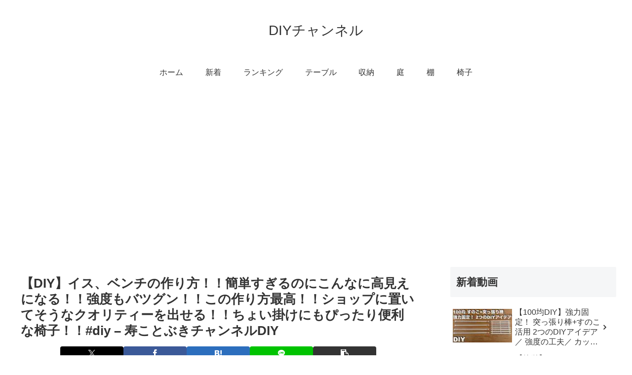

--- FILE ---
content_type: text/html; charset=UTF-8
request_url: https://diy-ch.net/4144
body_size: 45771
content:
<!doctype html>
<html lang="ja">

<head>
<meta charset="utf-8">
<meta name="viewport" content="width=device-width, initial-scale=1.0, viewport-fit=cover">
<meta name="referrer" content="no-referrer-when-downgrade">
<meta name="format-detection" content="telephone=no">


  


  
  

  <!-- Other Analytics -->
<script async src="https://pagead2.googlesyndication.com/pagead/js/adsbygoogle.js?client=ca-pub-7500145269171947"
     crossorigin="anonymous"></script>
<!-- /Other Analytics -->
<!-- preconnect dns-prefetch -->
<link rel="preconnect dns-prefetch" href="//www.googletagmanager.com">
<link rel="preconnect dns-prefetch" href="//www.google-analytics.com">
<link rel="preconnect dns-prefetch" href="//ajax.googleapis.com">
<link rel="preconnect dns-prefetch" href="//cdnjs.cloudflare.com">
<link rel="preconnect dns-prefetch" href="//pagead2.googlesyndication.com">
<link rel="preconnect dns-prefetch" href="//googleads.g.doubleclick.net">
<link rel="preconnect dns-prefetch" href="//tpc.googlesyndication.com">
<link rel="preconnect dns-prefetch" href="//ad.doubleclick.net">
<link rel="preconnect dns-prefetch" href="//www.gstatic.com">
<link rel="preconnect dns-prefetch" href="//cse.google.com">
<link rel="preconnect dns-prefetch" href="//fonts.gstatic.com">
<link rel="preconnect dns-prefetch" href="//fonts.googleapis.com">
<link rel="preconnect dns-prefetch" href="//cms.quantserve.com">
<link rel="preconnect dns-prefetch" href="//secure.gravatar.com">
<link rel="preconnect dns-prefetch" href="//cdn.syndication.twimg.com">
<link rel="preconnect dns-prefetch" href="//cdn.jsdelivr.net">
<link rel="preconnect dns-prefetch" href="//cdn.mathjax.org">
<link rel="preconnect dns-prefetch" href="//assets.pinterest.com">
<link rel="preconnect dns-prefetch" href="//images-fe.ssl-images-amazon.com">
<link rel="preconnect dns-prefetch" href="//completion.amazon.com">
<link rel="preconnect dns-prefetch" href="//m.media-amazon.com">
<link rel="preconnect dns-prefetch" href="//i.moshimo.com">
<link rel="preconnect dns-prefetch" href="//aml.valuecommerce.com">
<link rel="preconnect dns-prefetch" href="//dalc.valuecommerce.com">
<link rel="preconnect dns-prefetch" href="//dalb.valuecommerce.com">

<!-- Preload -->
<link rel="preload" as="font" type="font/woff" href="https://diy-ch.net/agwp/wp-content/themes/cocoon-master/webfonts/icomoon/fonts/icomoon.woff?v=2.7.0.2" crossorigin="anonymous">
<link rel="preload" as="font" type="font/woff2" href="https://diy-ch.net/agwp/wp-content/themes/cocoon-master/webfonts/fontawesome/fonts/fontawesome-webfont.woff2?v=4.7.0" crossorigin="anonymous">
<script data-cfasync="false" data-no-defer="1" data-no-minify="1" data-no-optimize="1">var ewww_webp_supported=!1;function check_webp_feature(A,e){var w;e=void 0!==e?e:function(){},ewww_webp_supported?e(ewww_webp_supported):((w=new Image).onload=function(){ewww_webp_supported=0<w.width&&0<w.height,e&&e(ewww_webp_supported)},w.onerror=function(){e&&e(!1)},w.src="data:image/webp;base64,"+{alpha:"UklGRkoAAABXRUJQVlA4WAoAAAAQAAAAAAAAAAAAQUxQSAwAAAARBxAR/Q9ERP8DAABWUDggGAAAABQBAJ0BKgEAAQAAAP4AAA3AAP7mtQAAAA=="}[A])}check_webp_feature("alpha");</script><script data-cfasync="false" data-no-defer="1" data-no-minify="1" data-no-optimize="1">var Arrive=function(c,w){"use strict";if(c.MutationObserver&&"undefined"!=typeof HTMLElement){var r,a=0,u=(r=HTMLElement.prototype.matches||HTMLElement.prototype.webkitMatchesSelector||HTMLElement.prototype.mozMatchesSelector||HTMLElement.prototype.msMatchesSelector,{matchesSelector:function(e,t){return e instanceof HTMLElement&&r.call(e,t)},addMethod:function(e,t,r){var a=e[t];e[t]=function(){return r.length==arguments.length?r.apply(this,arguments):"function"==typeof a?a.apply(this,arguments):void 0}},callCallbacks:function(e,t){t&&t.options.onceOnly&&1==t.firedElems.length&&(e=[e[0]]);for(var r,a=0;r=e[a];a++)r&&r.callback&&r.callback.call(r.elem,r.elem);t&&t.options.onceOnly&&1==t.firedElems.length&&t.me.unbindEventWithSelectorAndCallback.call(t.target,t.selector,t.callback)},checkChildNodesRecursively:function(e,t,r,a){for(var i,n=0;i=e[n];n++)r(i,t,a)&&a.push({callback:t.callback,elem:i}),0<i.childNodes.length&&u.checkChildNodesRecursively(i.childNodes,t,r,a)},mergeArrays:function(e,t){var r,a={};for(r in e)e.hasOwnProperty(r)&&(a[r]=e[r]);for(r in t)t.hasOwnProperty(r)&&(a[r]=t[r]);return a},toElementsArray:function(e){return e=void 0!==e&&("number"!=typeof e.length||e===c)?[e]:e}}),e=(l.prototype.addEvent=function(e,t,r,a){a={target:e,selector:t,options:r,callback:a,firedElems:[]};return this._beforeAdding&&this._beforeAdding(a),this._eventsBucket.push(a),a},l.prototype.removeEvent=function(e){for(var t,r=this._eventsBucket.length-1;t=this._eventsBucket[r];r--)e(t)&&(this._beforeRemoving&&this._beforeRemoving(t),(t=this._eventsBucket.splice(r,1))&&t.length&&(t[0].callback=null))},l.prototype.beforeAdding=function(e){this._beforeAdding=e},l.prototype.beforeRemoving=function(e){this._beforeRemoving=e},l),t=function(i,n){var o=new e,l=this,s={fireOnAttributesModification:!1};return o.beforeAdding(function(t){var e=t.target;e!==c.document&&e!==c||(e=document.getElementsByTagName("html")[0]);var r=new MutationObserver(function(e){n.call(this,e,t)}),a=i(t.options);r.observe(e,a),t.observer=r,t.me=l}),o.beforeRemoving(function(e){e.observer.disconnect()}),this.bindEvent=function(e,t,r){t=u.mergeArrays(s,t);for(var a=u.toElementsArray(this),i=0;i<a.length;i++)o.addEvent(a[i],e,t,r)},this.unbindEvent=function(){var r=u.toElementsArray(this);o.removeEvent(function(e){for(var t=0;t<r.length;t++)if(this===w||e.target===r[t])return!0;return!1})},this.unbindEventWithSelectorOrCallback=function(r){var a=u.toElementsArray(this),i=r,e="function"==typeof r?function(e){for(var t=0;t<a.length;t++)if((this===w||e.target===a[t])&&e.callback===i)return!0;return!1}:function(e){for(var t=0;t<a.length;t++)if((this===w||e.target===a[t])&&e.selector===r)return!0;return!1};o.removeEvent(e)},this.unbindEventWithSelectorAndCallback=function(r,a){var i=u.toElementsArray(this);o.removeEvent(function(e){for(var t=0;t<i.length;t++)if((this===w||e.target===i[t])&&e.selector===r&&e.callback===a)return!0;return!1})},this},i=new function(){var s={fireOnAttributesModification:!1,onceOnly:!1,existing:!1};function n(e,t,r){return!(!u.matchesSelector(e,t.selector)||(e._id===w&&(e._id=a++),-1!=t.firedElems.indexOf(e._id)))&&(t.firedElems.push(e._id),!0)}var c=(i=new t(function(e){var t={attributes:!1,childList:!0,subtree:!0};return e.fireOnAttributesModification&&(t.attributes=!0),t},function(e,i){e.forEach(function(e){var t=e.addedNodes,r=e.target,a=[];null!==t&&0<t.length?u.checkChildNodesRecursively(t,i,n,a):"attributes"===e.type&&n(r,i)&&a.push({callback:i.callback,elem:r}),u.callCallbacks(a,i)})})).bindEvent;return i.bindEvent=function(e,t,r){t=void 0===r?(r=t,s):u.mergeArrays(s,t);var a=u.toElementsArray(this);if(t.existing){for(var i=[],n=0;n<a.length;n++)for(var o=a[n].querySelectorAll(e),l=0;l<o.length;l++)i.push({callback:r,elem:o[l]});if(t.onceOnly&&i.length)return r.call(i[0].elem,i[0].elem);setTimeout(u.callCallbacks,1,i)}c.call(this,e,t,r)},i},o=new function(){var a={};function i(e,t){return u.matchesSelector(e,t.selector)}var n=(o=new t(function(){return{childList:!0,subtree:!0}},function(e,r){e.forEach(function(e){var t=e.removedNodes,e=[];null!==t&&0<t.length&&u.checkChildNodesRecursively(t,r,i,e),u.callCallbacks(e,r)})})).bindEvent;return o.bindEvent=function(e,t,r){t=void 0===r?(r=t,a):u.mergeArrays(a,t),n.call(this,e,t,r)},o};d(HTMLElement.prototype),d(NodeList.prototype),d(HTMLCollection.prototype),d(HTMLDocument.prototype),d(Window.prototype);var n={};return s(i,n,"unbindAllArrive"),s(o,n,"unbindAllLeave"),n}function l(){this._eventsBucket=[],this._beforeAdding=null,this._beforeRemoving=null}function s(e,t,r){u.addMethod(t,r,e.unbindEvent),u.addMethod(t,r,e.unbindEventWithSelectorOrCallback),u.addMethod(t,r,e.unbindEventWithSelectorAndCallback)}function d(e){e.arrive=i.bindEvent,s(i,e,"unbindArrive"),e.leave=o.bindEvent,s(o,e,"unbindLeave")}}(window,void 0),ewww_webp_supported=!1;function check_webp_feature(e,t){var r;ewww_webp_supported?t(ewww_webp_supported):((r=new Image).onload=function(){ewww_webp_supported=0<r.width&&0<r.height,t(ewww_webp_supported)},r.onerror=function(){t(!1)},r.src="data:image/webp;base64,"+{alpha:"UklGRkoAAABXRUJQVlA4WAoAAAAQAAAAAAAAAAAAQUxQSAwAAAARBxAR/Q9ERP8DAABWUDggGAAAABQBAJ0BKgEAAQAAAP4AAA3AAP7mtQAAAA==",animation:"UklGRlIAAABXRUJQVlA4WAoAAAASAAAAAAAAAAAAQU5JTQYAAAD/////AABBTk1GJgAAAAAAAAAAAAAAAAAAAGQAAABWUDhMDQAAAC8AAAAQBxAREYiI/gcA"}[e])}function ewwwLoadImages(e){if(e){for(var t=document.querySelectorAll(".batch-image img, .image-wrapper a, .ngg-pro-masonry-item a, .ngg-galleria-offscreen-seo-wrapper a"),r=0,a=t.length;r<a;r++)ewwwAttr(t[r],"data-src",t[r].getAttribute("data-webp")),ewwwAttr(t[r],"data-thumbnail",t[r].getAttribute("data-webp-thumbnail"));for(var i=document.querySelectorAll("div.woocommerce-product-gallery__image"),r=0,a=i.length;r<a;r++)ewwwAttr(i[r],"data-thumb",i[r].getAttribute("data-webp-thumb"))}for(var n=document.querySelectorAll("video"),r=0,a=n.length;r<a;r++)ewwwAttr(n[r],"poster",e?n[r].getAttribute("data-poster-webp"):n[r].getAttribute("data-poster-image"));for(var o,l=document.querySelectorAll("img.ewww_webp_lazy_load"),r=0,a=l.length;r<a;r++)e&&(ewwwAttr(l[r],"data-lazy-srcset",l[r].getAttribute("data-lazy-srcset-webp")),ewwwAttr(l[r],"data-srcset",l[r].getAttribute("data-srcset-webp")),ewwwAttr(l[r],"data-lazy-src",l[r].getAttribute("data-lazy-src-webp")),ewwwAttr(l[r],"data-src",l[r].getAttribute("data-src-webp")),ewwwAttr(l[r],"data-orig-file",l[r].getAttribute("data-webp-orig-file")),ewwwAttr(l[r],"data-medium-file",l[r].getAttribute("data-webp-medium-file")),ewwwAttr(l[r],"data-large-file",l[r].getAttribute("data-webp-large-file")),null!=(o=l[r].getAttribute("srcset"))&&!1!==o&&o.includes("R0lGOD")&&ewwwAttr(l[r],"src",l[r].getAttribute("data-lazy-src-webp"))),l[r].className=l[r].className.replace(/\bewww_webp_lazy_load\b/,"");for(var s=document.querySelectorAll(".ewww_webp"),r=0,a=s.length;r<a;r++)e?(ewwwAttr(s[r],"srcset",s[r].getAttribute("data-srcset-webp")),ewwwAttr(s[r],"src",s[r].getAttribute("data-src-webp")),ewwwAttr(s[r],"data-orig-file",s[r].getAttribute("data-webp-orig-file")),ewwwAttr(s[r],"data-medium-file",s[r].getAttribute("data-webp-medium-file")),ewwwAttr(s[r],"data-large-file",s[r].getAttribute("data-webp-large-file")),ewwwAttr(s[r],"data-large_image",s[r].getAttribute("data-webp-large_image")),ewwwAttr(s[r],"data-src",s[r].getAttribute("data-webp-src"))):(ewwwAttr(s[r],"srcset",s[r].getAttribute("data-srcset-img")),ewwwAttr(s[r],"src",s[r].getAttribute("data-src-img"))),s[r].className=s[r].className.replace(/\bewww_webp\b/,"ewww_webp_loaded");window.jQuery&&jQuery.fn.isotope&&jQuery.fn.imagesLoaded&&(jQuery(".fusion-posts-container-infinite").imagesLoaded(function(){jQuery(".fusion-posts-container-infinite").hasClass("isotope")&&jQuery(".fusion-posts-container-infinite").isotope()}),jQuery(".fusion-portfolio:not(.fusion-recent-works) .fusion-portfolio-wrapper").imagesLoaded(function(){jQuery(".fusion-portfolio:not(.fusion-recent-works) .fusion-portfolio-wrapper").isotope()}))}function ewwwWebPInit(e){ewwwLoadImages(e),ewwwNggLoadGalleries(e),document.arrive(".ewww_webp",function(){ewwwLoadImages(e)}),document.arrive(".ewww_webp_lazy_load",function(){ewwwLoadImages(e)}),document.arrive("videos",function(){ewwwLoadImages(e)}),"loading"==document.readyState?document.addEventListener("DOMContentLoaded",ewwwJSONParserInit):("undefined"!=typeof galleries&&ewwwNggParseGalleries(e),ewwwWooParseVariations(e))}function ewwwAttr(e,t,r){null!=r&&!1!==r&&e.setAttribute(t,r)}function ewwwJSONParserInit(){"undefined"!=typeof galleries&&check_webp_feature("alpha",ewwwNggParseGalleries),check_webp_feature("alpha",ewwwWooParseVariations)}function ewwwWooParseVariations(e){if(e)for(var t=document.querySelectorAll("form.variations_form"),r=0,a=t.length;r<a;r++){var i=t[r].getAttribute("data-product_variations"),n=!1;try{for(var o in i=JSON.parse(i))void 0!==i[o]&&void 0!==i[o].image&&(void 0!==i[o].image.src_webp&&(i[o].image.src=i[o].image.src_webp,n=!0),void 0!==i[o].image.srcset_webp&&(i[o].image.srcset=i[o].image.srcset_webp,n=!0),void 0!==i[o].image.full_src_webp&&(i[o].image.full_src=i[o].image.full_src_webp,n=!0),void 0!==i[o].image.gallery_thumbnail_src_webp&&(i[o].image.gallery_thumbnail_src=i[o].image.gallery_thumbnail_src_webp,n=!0),void 0!==i[o].image.thumb_src_webp&&(i[o].image.thumb_src=i[o].image.thumb_src_webp,n=!0));n&&ewwwAttr(t[r],"data-product_variations",JSON.stringify(i))}catch(e){}}}function ewwwNggParseGalleries(e){if(e)for(var t in galleries){var r=galleries[t];galleries[t].images_list=ewwwNggParseImageList(r.images_list)}}function ewwwNggLoadGalleries(e){e&&document.addEventListener("ngg.galleria.themeadded",function(e,t){window.ngg_galleria._create_backup=window.ngg_galleria.create,window.ngg_galleria.create=function(e,t){var r=$(e).data("id");return galleries["gallery_"+r].images_list=ewwwNggParseImageList(galleries["gallery_"+r].images_list),window.ngg_galleria._create_backup(e,t)}})}function ewwwNggParseImageList(e){for(var t in e){var r=e[t];if(void 0!==r["image-webp"]&&(e[t].image=r["image-webp"],delete e[t]["image-webp"]),void 0!==r["thumb-webp"]&&(e[t].thumb=r["thumb-webp"],delete e[t]["thumb-webp"]),void 0!==r.full_image_webp&&(e[t].full_image=r.full_image_webp,delete e[t].full_image_webp),void 0!==r.srcsets)for(var a in r.srcsets)nggSrcset=r.srcsets[a],void 0!==r.srcsets[a+"-webp"]&&(e[t].srcsets[a]=r.srcsets[a+"-webp"],delete e[t].srcsets[a+"-webp"]);if(void 0!==r.full_srcsets)for(var i in r.full_srcsets)nggFSrcset=r.full_srcsets[i],void 0!==r.full_srcsets[i+"-webp"]&&(e[t].full_srcsets[i]=r.full_srcsets[i+"-webp"],delete e[t].full_srcsets[i+"-webp"])}return e}check_webp_feature("alpha",ewwwWebPInit);</script><title>【DIY】イス、ベンチの作り方！！簡単すぎるのにこんなに高見えになる！！強度もバツグン！！この作り方最高！！ショップに置いてそうなクオリティーを出せる！！ちょい掛けにもぴったり便利な椅子！！#diy &#8211; 寿ことぶきチャンネルDIY | DIYチャンネル</title>
<meta name='robots' content='max-image-preview:large' />

<!-- OGP -->
<meta property="og:type" content="article">
<meta property="og:description" content="出典：YouTube / 寿ことぶきチャンネルDIY">
<meta property="og:title" content="【DIY】イス、ベンチの作り方！！簡単すぎるのにこんなに高見えになる！！強度もバツグン！！この作り方最高！！ショップに置いてそうなクオリティーを出せる！！ちょい掛けにもぴったり便利な椅子！！#diy &#8211; 寿ことぶきチャンネルDIY">
<meta property="og:url" content="https://diy-ch.net/4144">
<meta property="og:image" content="https://diy-ch.net/agwp/wp-content/uploads/2023/01/f7b4ddac686d000cf6f975c8028bc9cc.jpg">
<meta property="og:site_name" content="DIYチャンネル">
<meta property="og:locale" content="ja_JP">
<meta property="article:published_time" content="2023-01-01T20:56:27+09:00" />
<meta property="article:modified_time" content="2023-01-02T21:36:41+09:00" />
<meta property="article:section" content="DIY椅子">
<meta property="article:tag" content="#椅子#イス#ベンチ#簡単DIY#寿チャンネルDIY#diy#100均DIY#ダイソー#セリア#おうちDIY#大工さん#プロの職人技#初心者向け#高見え#IKEA#ニトリ">
<meta property="article:tag" content="People &amp; Blogs">
<!-- /OGP -->

<!-- Twitter Card -->
<meta name="twitter:card" content="summary_large_image">
<meta property="twitter:description" content="出典：YouTube / 寿ことぶきチャンネルDIY">
<meta property="twitter:title" content="【DIY】イス、ベンチの作り方！！簡単すぎるのにこんなに高見えになる！！強度もバツグン！！この作り方最高！！ショップに置いてそうなクオリティーを出せる！！ちょい掛けにもぴったり便利な椅子！！#diy &#8211; 寿ことぶきチャンネルDIY">
<meta property="twitter:url" content="https://diy-ch.net/4144">
<meta name="twitter:image" content="https://diy-ch.net/agwp/wp-content/uploads/2023/01/f7b4ddac686d000cf6f975c8028bc9cc.jpg">
<meta name="twitter:domain" content="diy-ch.net">
<!-- /Twitter Card -->
<link rel='dns-prefetch' href='//cdnjs.cloudflare.com' />
<link rel="alternate" type="application/rss+xml" title="DIYチャンネル &raquo; フィード" href="https://diy-ch.net/feed" />
<link rel="alternate" type="application/rss+xml" title="DIYチャンネル &raquo; コメントフィード" href="https://diy-ch.net/comments/feed" />
<link rel="alternate" type="application/rss+xml" title="DIYチャンネル &raquo; 【DIY】イス、ベンチの作り方！！簡単すぎるのにこんなに高見えになる！！強度もバツグン！！この作り方最高！！ショップに置いてそうなクオリティーを出せる！！ちょい掛けにもぴったり便利な椅子！！#diy &#8211; 寿ことぶきチャンネルDIY のコメントのフィード" href="https://diy-ch.net/4144/feed" />
		<!-- This site uses the Google Analytics by ExactMetrics plugin v8.11.1 - Using Analytics tracking - https://www.exactmetrics.com/ -->
							<script src="//www.googletagmanager.com/gtag/js?id=G-2QYS4HFJ5B"  data-cfasync="false" data-wpfc-render="false" async></script>
			<script data-cfasync="false" data-wpfc-render="false">
				var em_version = '8.11.1';
				var em_track_user = true;
				var em_no_track_reason = '';
								var ExactMetricsDefaultLocations = {"page_location":"https:\/\/diy-ch.net\/4144\/"};
								if ( typeof ExactMetricsPrivacyGuardFilter === 'function' ) {
					var ExactMetricsLocations = (typeof ExactMetricsExcludeQuery === 'object') ? ExactMetricsPrivacyGuardFilter( ExactMetricsExcludeQuery ) : ExactMetricsPrivacyGuardFilter( ExactMetricsDefaultLocations );
				} else {
					var ExactMetricsLocations = (typeof ExactMetricsExcludeQuery === 'object') ? ExactMetricsExcludeQuery : ExactMetricsDefaultLocations;
				}

								var disableStrs = [
										'ga-disable-G-2QYS4HFJ5B',
									];

				/* Function to detect opted out users */
				function __gtagTrackerIsOptedOut() {
					for (var index = 0; index < disableStrs.length; index++) {
						if (document.cookie.indexOf(disableStrs[index] + '=true') > -1) {
							return true;
						}
					}

					return false;
				}

				/* Disable tracking if the opt-out cookie exists. */
				if (__gtagTrackerIsOptedOut()) {
					for (var index = 0; index < disableStrs.length; index++) {
						window[disableStrs[index]] = true;
					}
				}

				/* Opt-out function */
				function __gtagTrackerOptout() {
					for (var index = 0; index < disableStrs.length; index++) {
						document.cookie = disableStrs[index] + '=true; expires=Thu, 31 Dec 2099 23:59:59 UTC; path=/';
						window[disableStrs[index]] = true;
					}
				}

				if ('undefined' === typeof gaOptout) {
					function gaOptout() {
						__gtagTrackerOptout();
					}
				}
								window.dataLayer = window.dataLayer || [];

				window.ExactMetricsDualTracker = {
					helpers: {},
					trackers: {},
				};
				if (em_track_user) {
					function __gtagDataLayer() {
						dataLayer.push(arguments);
					}

					function __gtagTracker(type, name, parameters) {
						if (!parameters) {
							parameters = {};
						}

						if (parameters.send_to) {
							__gtagDataLayer.apply(null, arguments);
							return;
						}

						if (type === 'event') {
														parameters.send_to = exactmetrics_frontend.v4_id;
							var hookName = name;
							if (typeof parameters['event_category'] !== 'undefined') {
								hookName = parameters['event_category'] + ':' + name;
							}

							if (typeof ExactMetricsDualTracker.trackers[hookName] !== 'undefined') {
								ExactMetricsDualTracker.trackers[hookName](parameters);
							} else {
								__gtagDataLayer('event', name, parameters);
							}
							
						} else {
							__gtagDataLayer.apply(null, arguments);
						}
					}

					__gtagTracker('js', new Date());
					__gtagTracker('set', {
						'developer_id.dNDMyYj': true,
											});
					if ( ExactMetricsLocations.page_location ) {
						__gtagTracker('set', ExactMetricsLocations);
					}
										__gtagTracker('config', 'G-2QYS4HFJ5B', {"forceSSL":"true"} );
										window.gtag = __gtagTracker;										(function () {
						/* https://developers.google.com/analytics/devguides/collection/analyticsjs/ */
						/* ga and __gaTracker compatibility shim. */
						var noopfn = function () {
							return null;
						};
						var newtracker = function () {
							return new Tracker();
						};
						var Tracker = function () {
							return null;
						};
						var p = Tracker.prototype;
						p.get = noopfn;
						p.set = noopfn;
						p.send = function () {
							var args = Array.prototype.slice.call(arguments);
							args.unshift('send');
							__gaTracker.apply(null, args);
						};
						var __gaTracker = function () {
							var len = arguments.length;
							if (len === 0) {
								return;
							}
							var f = arguments[len - 1];
							if (typeof f !== 'object' || f === null || typeof f.hitCallback !== 'function') {
								if ('send' === arguments[0]) {
									var hitConverted, hitObject = false, action;
									if ('event' === arguments[1]) {
										if ('undefined' !== typeof arguments[3]) {
											hitObject = {
												'eventAction': arguments[3],
												'eventCategory': arguments[2],
												'eventLabel': arguments[4],
												'value': arguments[5] ? arguments[5] : 1,
											}
										}
									}
									if ('pageview' === arguments[1]) {
										if ('undefined' !== typeof arguments[2]) {
											hitObject = {
												'eventAction': 'page_view',
												'page_path': arguments[2],
											}
										}
									}
									if (typeof arguments[2] === 'object') {
										hitObject = arguments[2];
									}
									if (typeof arguments[5] === 'object') {
										Object.assign(hitObject, arguments[5]);
									}
									if ('undefined' !== typeof arguments[1].hitType) {
										hitObject = arguments[1];
										if ('pageview' === hitObject.hitType) {
											hitObject.eventAction = 'page_view';
										}
									}
									if (hitObject) {
										action = 'timing' === arguments[1].hitType ? 'timing_complete' : hitObject.eventAction;
										hitConverted = mapArgs(hitObject);
										__gtagTracker('event', action, hitConverted);
									}
								}
								return;
							}

							function mapArgs(args) {
								var arg, hit = {};
								var gaMap = {
									'eventCategory': 'event_category',
									'eventAction': 'event_action',
									'eventLabel': 'event_label',
									'eventValue': 'event_value',
									'nonInteraction': 'non_interaction',
									'timingCategory': 'event_category',
									'timingVar': 'name',
									'timingValue': 'value',
									'timingLabel': 'event_label',
									'page': 'page_path',
									'location': 'page_location',
									'title': 'page_title',
									'referrer' : 'page_referrer',
								};
								for (arg in args) {
																		if (!(!args.hasOwnProperty(arg) || !gaMap.hasOwnProperty(arg))) {
										hit[gaMap[arg]] = args[arg];
									} else {
										hit[arg] = args[arg];
									}
								}
								return hit;
							}

							try {
								f.hitCallback();
							} catch (ex) {
							}
						};
						__gaTracker.create = newtracker;
						__gaTracker.getByName = newtracker;
						__gaTracker.getAll = function () {
							return [];
						};
						__gaTracker.remove = noopfn;
						__gaTracker.loaded = true;
						window['__gaTracker'] = __gaTracker;
					})();
									} else {
										console.log("");
					(function () {
						function __gtagTracker() {
							return null;
						}

						window['__gtagTracker'] = __gtagTracker;
						window['gtag'] = __gtagTracker;
					})();
									}
			</script>
							<!-- / Google Analytics by ExactMetrics -->
		<link rel='stylesheet' id='wp-block-library-css' href='https://diy-ch.net/agwp/wp-includes/css/dist/block-library/style.min.css?ver=6.5.7&#038;fver=20240620012932' media='all' />
<style id='global-styles-inline-css'>
body{--wp--preset--color--black: #000000;--wp--preset--color--cyan-bluish-gray: #abb8c3;--wp--preset--color--white: #ffffff;--wp--preset--color--pale-pink: #f78da7;--wp--preset--color--vivid-red: #cf2e2e;--wp--preset--color--luminous-vivid-orange: #ff6900;--wp--preset--color--luminous-vivid-amber: #fcb900;--wp--preset--color--light-green-cyan: #7bdcb5;--wp--preset--color--vivid-green-cyan: #00d084;--wp--preset--color--pale-cyan-blue: #8ed1fc;--wp--preset--color--vivid-cyan-blue: #0693e3;--wp--preset--color--vivid-purple: #9b51e0;--wp--preset--color--key-color: #19448e;--wp--preset--color--red: #e60033;--wp--preset--color--pink: #e95295;--wp--preset--color--purple: #884898;--wp--preset--color--deep: #55295b;--wp--preset--color--indigo: #1e50a2;--wp--preset--color--blue: #0095d9;--wp--preset--color--light-blue: #2ca9e1;--wp--preset--color--cyan: #00a3af;--wp--preset--color--teal: #007b43;--wp--preset--color--green: #3eb370;--wp--preset--color--light-green: #8bc34a;--wp--preset--color--lime: #c3d825;--wp--preset--color--yellow: #ffd900;--wp--preset--color--amber: #ffc107;--wp--preset--color--orange: #f39800;--wp--preset--color--deep-orange: #ea5506;--wp--preset--color--brown: #954e2a;--wp--preset--color--light-grey: #dddddd;--wp--preset--color--grey: #949495;--wp--preset--color--dark-grey: #666666;--wp--preset--color--cocoon-black: #333333;--wp--preset--color--cocoon-white: #ffffff;--wp--preset--color--watery-blue: #f3fafe;--wp--preset--color--watery-yellow: #fff7cc;--wp--preset--color--watery-red: #fdf2f2;--wp--preset--color--watery-green: #ebf8f4;--wp--preset--color--ex-a: #ffffff;--wp--preset--color--ex-b: #ffffff;--wp--preset--color--ex-c: #ffffff;--wp--preset--color--ex-d: #ffffff;--wp--preset--color--ex-e: #ffffff;--wp--preset--color--ex-f: #ffffff;--wp--preset--gradient--vivid-cyan-blue-to-vivid-purple: linear-gradient(135deg,rgba(6,147,227,1) 0%,rgb(155,81,224) 100%);--wp--preset--gradient--light-green-cyan-to-vivid-green-cyan: linear-gradient(135deg,rgb(122,220,180) 0%,rgb(0,208,130) 100%);--wp--preset--gradient--luminous-vivid-amber-to-luminous-vivid-orange: linear-gradient(135deg,rgba(252,185,0,1) 0%,rgba(255,105,0,1) 100%);--wp--preset--gradient--luminous-vivid-orange-to-vivid-red: linear-gradient(135deg,rgba(255,105,0,1) 0%,rgb(207,46,46) 100%);--wp--preset--gradient--very-light-gray-to-cyan-bluish-gray: linear-gradient(135deg,rgb(238,238,238) 0%,rgb(169,184,195) 100%);--wp--preset--gradient--cool-to-warm-spectrum: linear-gradient(135deg,rgb(74,234,220) 0%,rgb(151,120,209) 20%,rgb(207,42,186) 40%,rgb(238,44,130) 60%,rgb(251,105,98) 80%,rgb(254,248,76) 100%);--wp--preset--gradient--blush-light-purple: linear-gradient(135deg,rgb(255,206,236) 0%,rgb(152,150,240) 100%);--wp--preset--gradient--blush-bordeaux: linear-gradient(135deg,rgb(254,205,165) 0%,rgb(254,45,45) 50%,rgb(107,0,62) 100%);--wp--preset--gradient--luminous-dusk: linear-gradient(135deg,rgb(255,203,112) 0%,rgb(199,81,192) 50%,rgb(65,88,208) 100%);--wp--preset--gradient--pale-ocean: linear-gradient(135deg,rgb(255,245,203) 0%,rgb(182,227,212) 50%,rgb(51,167,181) 100%);--wp--preset--gradient--electric-grass: linear-gradient(135deg,rgb(202,248,128) 0%,rgb(113,206,126) 100%);--wp--preset--gradient--midnight: linear-gradient(135deg,rgb(2,3,129) 0%,rgb(40,116,252) 100%);--wp--preset--font-size--small: 13px;--wp--preset--font-size--medium: 20px;--wp--preset--font-size--large: 36px;--wp--preset--font-size--x-large: 42px;--wp--preset--spacing--20: 0.44rem;--wp--preset--spacing--30: 0.67rem;--wp--preset--spacing--40: 1rem;--wp--preset--spacing--50: 1.5rem;--wp--preset--spacing--60: 2.25rem;--wp--preset--spacing--70: 3.38rem;--wp--preset--spacing--80: 5.06rem;--wp--preset--shadow--natural: 6px 6px 9px rgba(0, 0, 0, 0.2);--wp--preset--shadow--deep: 12px 12px 50px rgba(0, 0, 0, 0.4);--wp--preset--shadow--sharp: 6px 6px 0px rgba(0, 0, 0, 0.2);--wp--preset--shadow--outlined: 6px 6px 0px -3px rgba(255, 255, 255, 1), 6px 6px rgba(0, 0, 0, 1);--wp--preset--shadow--crisp: 6px 6px 0px rgba(0, 0, 0, 1);}body { margin: 0;--wp--style--global--content-size: 840px;--wp--style--global--wide-size: 1200px; }.wp-site-blocks > .alignleft { float: left; margin-right: 2em; }.wp-site-blocks > .alignright { float: right; margin-left: 2em; }.wp-site-blocks > .aligncenter { justify-content: center; margin-left: auto; margin-right: auto; }:where(.wp-site-blocks) > * { margin-block-start: 24px; margin-block-end: 0; }:where(.wp-site-blocks) > :first-child:first-child { margin-block-start: 0; }:where(.wp-site-blocks) > :last-child:last-child { margin-block-end: 0; }body { --wp--style--block-gap: 24px; }:where(body .is-layout-flow)  > :first-child:first-child{margin-block-start: 0;}:where(body .is-layout-flow)  > :last-child:last-child{margin-block-end: 0;}:where(body .is-layout-flow)  > *{margin-block-start: 24px;margin-block-end: 0;}:where(body .is-layout-constrained)  > :first-child:first-child{margin-block-start: 0;}:where(body .is-layout-constrained)  > :last-child:last-child{margin-block-end: 0;}:where(body .is-layout-constrained)  > *{margin-block-start: 24px;margin-block-end: 0;}:where(body .is-layout-flex) {gap: 24px;}:where(body .is-layout-grid) {gap: 24px;}body .is-layout-flow > .alignleft{float: left;margin-inline-start: 0;margin-inline-end: 2em;}body .is-layout-flow > .alignright{float: right;margin-inline-start: 2em;margin-inline-end: 0;}body .is-layout-flow > .aligncenter{margin-left: auto !important;margin-right: auto !important;}body .is-layout-constrained > .alignleft{float: left;margin-inline-start: 0;margin-inline-end: 2em;}body .is-layout-constrained > .alignright{float: right;margin-inline-start: 2em;margin-inline-end: 0;}body .is-layout-constrained > .aligncenter{margin-left: auto !important;margin-right: auto !important;}body .is-layout-constrained > :where(:not(.alignleft):not(.alignright):not(.alignfull)){max-width: var(--wp--style--global--content-size);margin-left: auto !important;margin-right: auto !important;}body .is-layout-constrained > .alignwide{max-width: var(--wp--style--global--wide-size);}body .is-layout-flex{display: flex;}body .is-layout-flex{flex-wrap: wrap;align-items: center;}body .is-layout-flex > *{margin: 0;}body .is-layout-grid{display: grid;}body .is-layout-grid > *{margin: 0;}body{padding-top: 0px;padding-right: 0px;padding-bottom: 0px;padding-left: 0px;}a:where(:not(.wp-element-button)){text-decoration: underline;}.wp-element-button, .wp-block-button__link{background-color: #32373c;border-width: 0;color: #fff;font-family: inherit;font-size: inherit;line-height: inherit;padding: calc(0.667em + 2px) calc(1.333em + 2px);text-decoration: none;}.has-black-color{color: var(--wp--preset--color--black) !important;}.has-cyan-bluish-gray-color{color: var(--wp--preset--color--cyan-bluish-gray) !important;}.has-white-color{color: var(--wp--preset--color--white) !important;}.has-pale-pink-color{color: var(--wp--preset--color--pale-pink) !important;}.has-vivid-red-color{color: var(--wp--preset--color--vivid-red) !important;}.has-luminous-vivid-orange-color{color: var(--wp--preset--color--luminous-vivid-orange) !important;}.has-luminous-vivid-amber-color{color: var(--wp--preset--color--luminous-vivid-amber) !important;}.has-light-green-cyan-color{color: var(--wp--preset--color--light-green-cyan) !important;}.has-vivid-green-cyan-color{color: var(--wp--preset--color--vivid-green-cyan) !important;}.has-pale-cyan-blue-color{color: var(--wp--preset--color--pale-cyan-blue) !important;}.has-vivid-cyan-blue-color{color: var(--wp--preset--color--vivid-cyan-blue) !important;}.has-vivid-purple-color{color: var(--wp--preset--color--vivid-purple) !important;}.has-key-color-color{color: var(--wp--preset--color--key-color) !important;}.has-red-color{color: var(--wp--preset--color--red) !important;}.has-pink-color{color: var(--wp--preset--color--pink) !important;}.has-purple-color{color: var(--wp--preset--color--purple) !important;}.has-deep-color{color: var(--wp--preset--color--deep) !important;}.has-indigo-color{color: var(--wp--preset--color--indigo) !important;}.has-blue-color{color: var(--wp--preset--color--blue) !important;}.has-light-blue-color{color: var(--wp--preset--color--light-blue) !important;}.has-cyan-color{color: var(--wp--preset--color--cyan) !important;}.has-teal-color{color: var(--wp--preset--color--teal) !important;}.has-green-color{color: var(--wp--preset--color--green) !important;}.has-light-green-color{color: var(--wp--preset--color--light-green) !important;}.has-lime-color{color: var(--wp--preset--color--lime) !important;}.has-yellow-color{color: var(--wp--preset--color--yellow) !important;}.has-amber-color{color: var(--wp--preset--color--amber) !important;}.has-orange-color{color: var(--wp--preset--color--orange) !important;}.has-deep-orange-color{color: var(--wp--preset--color--deep-orange) !important;}.has-brown-color{color: var(--wp--preset--color--brown) !important;}.has-light-grey-color{color: var(--wp--preset--color--light-grey) !important;}.has-grey-color{color: var(--wp--preset--color--grey) !important;}.has-dark-grey-color{color: var(--wp--preset--color--dark-grey) !important;}.has-cocoon-black-color{color: var(--wp--preset--color--cocoon-black) !important;}.has-cocoon-white-color{color: var(--wp--preset--color--cocoon-white) !important;}.has-watery-blue-color{color: var(--wp--preset--color--watery-blue) !important;}.has-watery-yellow-color{color: var(--wp--preset--color--watery-yellow) !important;}.has-watery-red-color{color: var(--wp--preset--color--watery-red) !important;}.has-watery-green-color{color: var(--wp--preset--color--watery-green) !important;}.has-ex-a-color{color: var(--wp--preset--color--ex-a) !important;}.has-ex-b-color{color: var(--wp--preset--color--ex-b) !important;}.has-ex-c-color{color: var(--wp--preset--color--ex-c) !important;}.has-ex-d-color{color: var(--wp--preset--color--ex-d) !important;}.has-ex-e-color{color: var(--wp--preset--color--ex-e) !important;}.has-ex-f-color{color: var(--wp--preset--color--ex-f) !important;}.has-black-background-color{background-color: var(--wp--preset--color--black) !important;}.has-cyan-bluish-gray-background-color{background-color: var(--wp--preset--color--cyan-bluish-gray) !important;}.has-white-background-color{background-color: var(--wp--preset--color--white) !important;}.has-pale-pink-background-color{background-color: var(--wp--preset--color--pale-pink) !important;}.has-vivid-red-background-color{background-color: var(--wp--preset--color--vivid-red) !important;}.has-luminous-vivid-orange-background-color{background-color: var(--wp--preset--color--luminous-vivid-orange) !important;}.has-luminous-vivid-amber-background-color{background-color: var(--wp--preset--color--luminous-vivid-amber) !important;}.has-light-green-cyan-background-color{background-color: var(--wp--preset--color--light-green-cyan) !important;}.has-vivid-green-cyan-background-color{background-color: var(--wp--preset--color--vivid-green-cyan) !important;}.has-pale-cyan-blue-background-color{background-color: var(--wp--preset--color--pale-cyan-blue) !important;}.has-vivid-cyan-blue-background-color{background-color: var(--wp--preset--color--vivid-cyan-blue) !important;}.has-vivid-purple-background-color{background-color: var(--wp--preset--color--vivid-purple) !important;}.has-key-color-background-color{background-color: var(--wp--preset--color--key-color) !important;}.has-red-background-color{background-color: var(--wp--preset--color--red) !important;}.has-pink-background-color{background-color: var(--wp--preset--color--pink) !important;}.has-purple-background-color{background-color: var(--wp--preset--color--purple) !important;}.has-deep-background-color{background-color: var(--wp--preset--color--deep) !important;}.has-indigo-background-color{background-color: var(--wp--preset--color--indigo) !important;}.has-blue-background-color{background-color: var(--wp--preset--color--blue) !important;}.has-light-blue-background-color{background-color: var(--wp--preset--color--light-blue) !important;}.has-cyan-background-color{background-color: var(--wp--preset--color--cyan) !important;}.has-teal-background-color{background-color: var(--wp--preset--color--teal) !important;}.has-green-background-color{background-color: var(--wp--preset--color--green) !important;}.has-light-green-background-color{background-color: var(--wp--preset--color--light-green) !important;}.has-lime-background-color{background-color: var(--wp--preset--color--lime) !important;}.has-yellow-background-color{background-color: var(--wp--preset--color--yellow) !important;}.has-amber-background-color{background-color: var(--wp--preset--color--amber) !important;}.has-orange-background-color{background-color: var(--wp--preset--color--orange) !important;}.has-deep-orange-background-color{background-color: var(--wp--preset--color--deep-orange) !important;}.has-brown-background-color{background-color: var(--wp--preset--color--brown) !important;}.has-light-grey-background-color{background-color: var(--wp--preset--color--light-grey) !important;}.has-grey-background-color{background-color: var(--wp--preset--color--grey) !important;}.has-dark-grey-background-color{background-color: var(--wp--preset--color--dark-grey) !important;}.has-cocoon-black-background-color{background-color: var(--wp--preset--color--cocoon-black) !important;}.has-cocoon-white-background-color{background-color: var(--wp--preset--color--cocoon-white) !important;}.has-watery-blue-background-color{background-color: var(--wp--preset--color--watery-blue) !important;}.has-watery-yellow-background-color{background-color: var(--wp--preset--color--watery-yellow) !important;}.has-watery-red-background-color{background-color: var(--wp--preset--color--watery-red) !important;}.has-watery-green-background-color{background-color: var(--wp--preset--color--watery-green) !important;}.has-ex-a-background-color{background-color: var(--wp--preset--color--ex-a) !important;}.has-ex-b-background-color{background-color: var(--wp--preset--color--ex-b) !important;}.has-ex-c-background-color{background-color: var(--wp--preset--color--ex-c) !important;}.has-ex-d-background-color{background-color: var(--wp--preset--color--ex-d) !important;}.has-ex-e-background-color{background-color: var(--wp--preset--color--ex-e) !important;}.has-ex-f-background-color{background-color: var(--wp--preset--color--ex-f) !important;}.has-black-border-color{border-color: var(--wp--preset--color--black) !important;}.has-cyan-bluish-gray-border-color{border-color: var(--wp--preset--color--cyan-bluish-gray) !important;}.has-white-border-color{border-color: var(--wp--preset--color--white) !important;}.has-pale-pink-border-color{border-color: var(--wp--preset--color--pale-pink) !important;}.has-vivid-red-border-color{border-color: var(--wp--preset--color--vivid-red) !important;}.has-luminous-vivid-orange-border-color{border-color: var(--wp--preset--color--luminous-vivid-orange) !important;}.has-luminous-vivid-amber-border-color{border-color: var(--wp--preset--color--luminous-vivid-amber) !important;}.has-light-green-cyan-border-color{border-color: var(--wp--preset--color--light-green-cyan) !important;}.has-vivid-green-cyan-border-color{border-color: var(--wp--preset--color--vivid-green-cyan) !important;}.has-pale-cyan-blue-border-color{border-color: var(--wp--preset--color--pale-cyan-blue) !important;}.has-vivid-cyan-blue-border-color{border-color: var(--wp--preset--color--vivid-cyan-blue) !important;}.has-vivid-purple-border-color{border-color: var(--wp--preset--color--vivid-purple) !important;}.has-key-color-border-color{border-color: var(--wp--preset--color--key-color) !important;}.has-red-border-color{border-color: var(--wp--preset--color--red) !important;}.has-pink-border-color{border-color: var(--wp--preset--color--pink) !important;}.has-purple-border-color{border-color: var(--wp--preset--color--purple) !important;}.has-deep-border-color{border-color: var(--wp--preset--color--deep) !important;}.has-indigo-border-color{border-color: var(--wp--preset--color--indigo) !important;}.has-blue-border-color{border-color: var(--wp--preset--color--blue) !important;}.has-light-blue-border-color{border-color: var(--wp--preset--color--light-blue) !important;}.has-cyan-border-color{border-color: var(--wp--preset--color--cyan) !important;}.has-teal-border-color{border-color: var(--wp--preset--color--teal) !important;}.has-green-border-color{border-color: var(--wp--preset--color--green) !important;}.has-light-green-border-color{border-color: var(--wp--preset--color--light-green) !important;}.has-lime-border-color{border-color: var(--wp--preset--color--lime) !important;}.has-yellow-border-color{border-color: var(--wp--preset--color--yellow) !important;}.has-amber-border-color{border-color: var(--wp--preset--color--amber) !important;}.has-orange-border-color{border-color: var(--wp--preset--color--orange) !important;}.has-deep-orange-border-color{border-color: var(--wp--preset--color--deep-orange) !important;}.has-brown-border-color{border-color: var(--wp--preset--color--brown) !important;}.has-light-grey-border-color{border-color: var(--wp--preset--color--light-grey) !important;}.has-grey-border-color{border-color: var(--wp--preset--color--grey) !important;}.has-dark-grey-border-color{border-color: var(--wp--preset--color--dark-grey) !important;}.has-cocoon-black-border-color{border-color: var(--wp--preset--color--cocoon-black) !important;}.has-cocoon-white-border-color{border-color: var(--wp--preset--color--cocoon-white) !important;}.has-watery-blue-border-color{border-color: var(--wp--preset--color--watery-blue) !important;}.has-watery-yellow-border-color{border-color: var(--wp--preset--color--watery-yellow) !important;}.has-watery-red-border-color{border-color: var(--wp--preset--color--watery-red) !important;}.has-watery-green-border-color{border-color: var(--wp--preset--color--watery-green) !important;}.has-ex-a-border-color{border-color: var(--wp--preset--color--ex-a) !important;}.has-ex-b-border-color{border-color: var(--wp--preset--color--ex-b) !important;}.has-ex-c-border-color{border-color: var(--wp--preset--color--ex-c) !important;}.has-ex-d-border-color{border-color: var(--wp--preset--color--ex-d) !important;}.has-ex-e-border-color{border-color: var(--wp--preset--color--ex-e) !important;}.has-ex-f-border-color{border-color: var(--wp--preset--color--ex-f) !important;}.has-vivid-cyan-blue-to-vivid-purple-gradient-background{background: var(--wp--preset--gradient--vivid-cyan-blue-to-vivid-purple) !important;}.has-light-green-cyan-to-vivid-green-cyan-gradient-background{background: var(--wp--preset--gradient--light-green-cyan-to-vivid-green-cyan) !important;}.has-luminous-vivid-amber-to-luminous-vivid-orange-gradient-background{background: var(--wp--preset--gradient--luminous-vivid-amber-to-luminous-vivid-orange) !important;}.has-luminous-vivid-orange-to-vivid-red-gradient-background{background: var(--wp--preset--gradient--luminous-vivid-orange-to-vivid-red) !important;}.has-very-light-gray-to-cyan-bluish-gray-gradient-background{background: var(--wp--preset--gradient--very-light-gray-to-cyan-bluish-gray) !important;}.has-cool-to-warm-spectrum-gradient-background{background: var(--wp--preset--gradient--cool-to-warm-spectrum) !important;}.has-blush-light-purple-gradient-background{background: var(--wp--preset--gradient--blush-light-purple) !important;}.has-blush-bordeaux-gradient-background{background: var(--wp--preset--gradient--blush-bordeaux) !important;}.has-luminous-dusk-gradient-background{background: var(--wp--preset--gradient--luminous-dusk) !important;}.has-pale-ocean-gradient-background{background: var(--wp--preset--gradient--pale-ocean) !important;}.has-electric-grass-gradient-background{background: var(--wp--preset--gradient--electric-grass) !important;}.has-midnight-gradient-background{background: var(--wp--preset--gradient--midnight) !important;}.has-small-font-size{font-size: var(--wp--preset--font-size--small) !important;}.has-medium-font-size{font-size: var(--wp--preset--font-size--medium) !important;}.has-large-font-size{font-size: var(--wp--preset--font-size--large) !important;}.has-x-large-font-size{font-size: var(--wp--preset--font-size--x-large) !important;}
.wp-block-navigation a:where(:not(.wp-element-button)){color: inherit;}
.wp-block-pullquote{font-size: 1.5em;line-height: 1.6;}
</style>
<link rel='stylesheet' id='video-blogster-pro-frontend-css' href='https://diy-ch.net/agwp/wp-content/plugins/video-blogster-pro/video-blogster-frontend.css?ver=4.9.0.1&#038;fver=20241004085926' media='all' />
<link rel='stylesheet' id='cocoon-style-css' href='https://diy-ch.net/agwp/wp-content/themes/cocoon-master/style.css?ver=6.5.7&#038;fver=20260114021251' media='all' />
<style id='cocoon-style-inline-css'>
body.public-page{background-color:#fff}.main{width:860px}.sidebar{width:376px}@media screen and (max-width:1255px){.wrap{width:auto}.main,.sidebar,.sidebar-left .main,.sidebar-left .sidebar{margin:0 .5%}.main{width:67.4%}.sidebar{padding:1.5%;width:30%}.entry-card-thumb{width:38%}.entry-card-content{margin-left:40%}}body::after{content:url(https://diy-ch.net/agwp/wp-content/themes/cocoon-master/lib/analytics/access.php?post_id=4144&post_type=post&t=1768800245)!important;visibility:hidden;position:absolute;bottom:0;right:0;width:1px;height:1px;overflow:hidden;display:inline!important}.toc-checkbox{display:none}.toc-content{visibility:hidden;height:0;opacity:.2;transition:all 0.5s ease-out}.toc-checkbox:checked~.toc-content{visibility:visible;padding-top:.6em;height:100%;opacity:1}.toc-title::after{content:'[開く]';margin-left:.5em;cursor:pointer;font-size:.8em}.toc-title:hover::after{text-decoration:underline}.toc-checkbox:checked+.toc-title::after{content:'[閉じる]'}#respond{inset:0;position:absolute;visibility:hidden}#navi .navi-in>ul>li{width:auto}#navi .navi-in>ul>li>a{padding:0 1.4em}.entry-content>*,.demo .entry-content p{line-height:1.8}.entry-content>*,.mce-content-body>*,.article p,.demo .entry-content p,.article dl,.article ul,.article ol,.article blockquote,.article pre,.article table,.article .toc,.body .article,.body .column-wrap,.body .new-entry-cards,.body .popular-entry-cards,.body .navi-entry-cards,.body .box-menus,.body .ranking-item,.body .rss-entry-cards,.body .widget,.body .author-box,.body .blogcard-wrap,.body .login-user-only,.body .information-box,.body .question-box,.body .alert-box,.body .information,.body .question,.body .alert,.body .memo-box,.body .comment-box,.body .common-icon-box,.body .blank-box,.body .button-block,.body .micro-bottom,.body .caption-box,.body .tab-caption-box,.body .label-box,.body .toggle-wrap,.body .wp-block-image,.body .booklink-box,.body .kaerebalink-box,.body .tomarebalink-box,.body .product-item-box,.body .speech-wrap,.body .wp-block-categories,.body .wp-block-archives,.body .wp-block-archives-dropdown,.body .wp-block-calendar,.body .ad-area,.body .wp-block-gallery,.body .wp-block-audio,.body .wp-block-cover,.body .wp-block-file,.body .wp-block-media-text,.body .wp-block-video,.body .wp-block-buttons,.body .wp-block-columns,.body .wp-block-separator,.body .components-placeholder,.body .wp-block-search,.body .wp-block-social-links,.body .timeline-box,.body .blogcard-type,.body .btn-wrap,.body .btn-wrap a,.body .block-box,.body .wp-block-embed,.body .wp-block-group,.body .wp-block-table,.body .scrollable-table,.body .wp-block-separator,.body .wp-block,.body .video-container,.comment-area,.related-entries,.pager-post-navi,.comment-respond{margin-bottom:1.4em}#wpcontent #wpbody .is-root-container>*{margin-bottom:1.4em}.article h2,.article h3,.article h4,.article h5,.article h6{margin-bottom:1.26em}@media screen and (max-width:480px){.body,.menu-content{font-size:16px}}@media screen and (max-width:781px){.wp-block-column{margin-bottom:1.4em}}@media screen and (max-width:834px){.container .column-wrap{gap:1.4em}}.article .micro-top{margin-bottom:.28em}.article .micro-bottom{margin-top:-1.26em}.article .micro-balloon{margin-bottom:.7em}.article .micro-bottom.micro-balloon{margin-top:-.98em}.blank-box.bb-key-color{border-color:#19448e}.iic-key-color li::before{color:#19448e}.blank-box.bb-tab.bb-key-color::before{background-color:#19448e}.tb-key-color .toggle-button{border:1px solid #19448e;background:#19448e;color:#fff}.tb-key-color .toggle-button::before{color:#ccc}.tb-key-color .toggle-checkbox:checked~.toggle-content{border-color:#19448e}.cb-key-color.caption-box{border-color:#19448e}.cb-key-color .caption-box-label{background-color:#19448e;color:#fff}.tcb-key-color .tab-caption-box-label{background-color:#19448e;color:#fff}.tcb-key-color .tab-caption-box-content{border-color:#19448e}.lb-key-color .label-box-content{border-color:#19448e}.mc-key-color{background-color:#19448e;color:#fff;border:none}.mc-key-color.micro-bottom::after{border-bottom-color:#19448e;border-top-color:transparent}.mc-key-color::before{border-top-color:transparent;border-bottom-color:transparent}.mc-key-color::after{border-top-color:#19448e}.btn-key-color,.btn-wrap.btn-wrap-key-color>a{background-color:#19448e}.has-text-color.has-key-color-color{color:#19448e}.has-background.has-key-color-background-color{background-color:#19448e}.body.article,body#tinymce.wp-editor{background-color:#fff}.body.article,.editor-post-title__block .editor-post-title__input,body#tinymce.wp-editor{color:#333}html .body .has-key-color-background-color{background-color:#19448e}html .body .has-key-color-color{color:#19448e}html .body .has-key-color-border-color{border-color:#19448e}html .body .btn-wrap.has-key-color-background-color>a{background-color:#19448e}html .body .btn-wrap.has-key-color-color>a{color:#19448e}html .body .btn-wrap.has-key-color-border-color>a{border-color:#19448e}html .body .bb-tab.has-key-color-border-color .bb-label{background-color:#19448e}html .body .toggle-wrap.has-key-color-border-color:not(.not-nested-style) .toggle-button{background-color:#19448e}html .body .toggle-wrap.has-key-color-border-color:not(.not-nested-style) .toggle-button,html .body .toggle-wrap.has-key-color-border-color:not(.not-nested-style) .toggle-content{border-color:#19448e}html .body .toggle-wrap.has-key-color-background-color:not(.not-nested-style) .toggle-content{background-color:#19448e}html .body .toggle-wrap.has-key-color-color:not(.not-nested-style) .toggle-content{color:#19448e}html .body .iconlist-box.has-key-color-icon-color li::before{color:#19448e}.micro-text.has-key-color-color{color:#19448e}html .body .micro-balloon.has-key-color-color{color:#19448e}html .body .micro-balloon.has-key-color-background-color{background-color:#19448e;border-color:transparent}html .body .micro-balloon.has-key-color-background-color.micro-bottom::after{border-bottom-color:#19448e;border-top-color:transparent}html .body .micro-balloon.has-key-color-background-color::before{border-top-color:transparent;border-bottom-color:transparent}html .body .micro-balloon.has-key-color-background-color::after{border-top-color:#19448e}html .body .micro-balloon.has-border-color.has-key-color-border-color{border-color:#19448e}html .body .micro-balloon.micro-top.has-key-color-border-color::before{border-top-color:#19448e}html .body .micro-balloon.micro-bottom.has-key-color-border-color::before{border-bottom-color:#19448e}html .body .caption-box.has-key-color-border-color:not(.not-nested-style) .box-label{background-color:#19448e}html .body .tab-caption-box.has-key-color-border-color:not(.not-nested-style) .box-label{background-color:#19448e}html .body .tab-caption-box.has-key-color-border-color:not(.not-nested-style) .box-content{border-color:#19448e}html .body .tab-caption-box.has-key-color-background-color:not(.not-nested-style) .box-content{background-color:#19448e}html .body .tab-caption-box.has-key-color-color:not(.not-nested-style) .box-content{color:#19448e}html .body .label-box.has-key-color-border-color:not(.not-nested-style) .box-content{border-color:#19448e}html .body .label-box.has-key-color-background-color:not(.not-nested-style) .box-content{background-color:#19448e}html .body .label-box.has-key-color-color:not(.not-nested-style) .box-content{color:#19448e}html .body .speech-wrap:not(.not-nested-style) .speech-balloon.has-key-color-background-color{background-color:#19448e}html .body .speech-wrap:not(.not-nested-style) .speech-balloon.has-text-color.has-key-color-color{color:#19448e}html .body .speech-wrap:not(.not-nested-style) .speech-balloon.has-key-color-border-color{border-color:#19448e}html .body .speech-wrap.sbp-l:not(.not-nested-style) .speech-balloon.has-key-color-border-color::before{border-right-color:#19448e}html .body .speech-wrap.sbp-r:not(.not-nested-style) .speech-balloon.has-key-color-border-color::before{border-left-color:#19448e}html .body .speech-wrap.sbp-l:not(.not-nested-style) .speech-balloon.has-key-color-background-color::after{border-right-color:#19448e}html .body .speech-wrap.sbp-r:not(.not-nested-style) .speech-balloon.has-key-color-background-color::after{border-left-color:#19448e}html .body .speech-wrap.sbs-line.sbp-r:not(.not-nested-style) .speech-balloon.has-key-color-background-color{background-color:#19448e}html .body .speech-wrap.sbs-line.sbp-r:not(.not-nested-style) .speech-balloon.has-key-color-border-color{border-color:#19448e}html .body .speech-wrap.sbs-think:not(.not-nested-style) .speech-balloon.has-key-color-border-color::before,html .body .speech-wrap.sbs-think:not(.not-nested-style) .speech-balloon.has-key-color-border-color::after{border-color:#19448e}html .body .speech-wrap.sbs-think:not(.not-nested-style) .speech-balloon.has-key-color-background-color::before,html .body .speech-wrap.sbs-think:not(.not-nested-style) .speech-balloon.has-key-color-background-color::after{background-color:#19448e}html .body .speech-wrap.sbs-think:not(.not-nested-style) .speech-balloon.has-key-color-border-color::before{border-color:#19448e}html .body .timeline-box.has-key-color-point-color:not(.not-nested-style) .timeline-item::before{background-color:#19448e}.has-key-color-border-color.is-style-accordion:not(.not-nested-style) .faq-question{background-color:#19448e}html .body .has-key-color-question-color:not(.not-nested-style) .faq-question-label{color:#19448e}html .body .has-key-color-question-color.has-border-color:not(.not-nested-style) .faq-question-label{color:#19448e}html .body .has-key-color-answer-color:not(.not-nested-style) .faq-answer-label{color:#19448e}html .body .is-style-square.has-key-color-question-color:not(.not-nested-style) .faq-question-label{color:#fff;background-color:#19448e}html .body .is-style-square.has-key-color-answer-color:not(.not-nested-style) .faq-answer-label{color:#fff;background-color:#19448e}html .body .has-red-background-color{background-color:#e60033}html .body .has-red-color{color:#e60033}html .body .has-red-border-color{border-color:#e60033}html .body .btn-wrap.has-red-background-color>a{background-color:#e60033}html .body .btn-wrap.has-red-color>a{color:#e60033}html .body .btn-wrap.has-red-border-color>a{border-color:#e60033}html .body .bb-tab.has-red-border-color .bb-label{background-color:#e60033}html .body .toggle-wrap.has-red-border-color:not(.not-nested-style) .toggle-button{background-color:#e60033}html .body .toggle-wrap.has-red-border-color:not(.not-nested-style) .toggle-button,html .body .toggle-wrap.has-red-border-color:not(.not-nested-style) .toggle-content{border-color:#e60033}html .body .toggle-wrap.has-red-background-color:not(.not-nested-style) .toggle-content{background-color:#e60033}html .body .toggle-wrap.has-red-color:not(.not-nested-style) .toggle-content{color:#e60033}html .body .iconlist-box.has-red-icon-color li::before{color:#e60033}.micro-text.has-red-color{color:#e60033}html .body .micro-balloon.has-red-color{color:#e60033}html .body .micro-balloon.has-red-background-color{background-color:#e60033;border-color:transparent}html .body .micro-balloon.has-red-background-color.micro-bottom::after{border-bottom-color:#e60033;border-top-color:transparent}html .body .micro-balloon.has-red-background-color::before{border-top-color:transparent;border-bottom-color:transparent}html .body .micro-balloon.has-red-background-color::after{border-top-color:#e60033}html .body .micro-balloon.has-border-color.has-red-border-color{border-color:#e60033}html .body .micro-balloon.micro-top.has-red-border-color::before{border-top-color:#e60033}html .body .micro-balloon.micro-bottom.has-red-border-color::before{border-bottom-color:#e60033}html .body .caption-box.has-red-border-color:not(.not-nested-style) .box-label{background-color:#e60033}html .body .tab-caption-box.has-red-border-color:not(.not-nested-style) .box-label{background-color:#e60033}html .body .tab-caption-box.has-red-border-color:not(.not-nested-style) .box-content{border-color:#e60033}html .body .tab-caption-box.has-red-background-color:not(.not-nested-style) .box-content{background-color:#e60033}html .body .tab-caption-box.has-red-color:not(.not-nested-style) .box-content{color:#e60033}html .body .label-box.has-red-border-color:not(.not-nested-style) .box-content{border-color:#e60033}html .body .label-box.has-red-background-color:not(.not-nested-style) .box-content{background-color:#e60033}html .body .label-box.has-red-color:not(.not-nested-style) .box-content{color:#e60033}html .body .speech-wrap:not(.not-nested-style) .speech-balloon.has-red-background-color{background-color:#e60033}html .body .speech-wrap:not(.not-nested-style) .speech-balloon.has-text-color.has-red-color{color:#e60033}html .body .speech-wrap:not(.not-nested-style) .speech-balloon.has-red-border-color{border-color:#e60033}html .body .speech-wrap.sbp-l:not(.not-nested-style) .speech-balloon.has-red-border-color::before{border-right-color:#e60033}html .body .speech-wrap.sbp-r:not(.not-nested-style) .speech-balloon.has-red-border-color::before{border-left-color:#e60033}html .body .speech-wrap.sbp-l:not(.not-nested-style) .speech-balloon.has-red-background-color::after{border-right-color:#e60033}html .body .speech-wrap.sbp-r:not(.not-nested-style) .speech-balloon.has-red-background-color::after{border-left-color:#e60033}html .body .speech-wrap.sbs-line.sbp-r:not(.not-nested-style) .speech-balloon.has-red-background-color{background-color:#e60033}html .body .speech-wrap.sbs-line.sbp-r:not(.not-nested-style) .speech-balloon.has-red-border-color{border-color:#e60033}html .body .speech-wrap.sbs-think:not(.not-nested-style) .speech-balloon.has-red-border-color::before,html .body .speech-wrap.sbs-think:not(.not-nested-style) .speech-balloon.has-red-border-color::after{border-color:#e60033}html .body .speech-wrap.sbs-think:not(.not-nested-style) .speech-balloon.has-red-background-color::before,html .body .speech-wrap.sbs-think:not(.not-nested-style) .speech-balloon.has-red-background-color::after{background-color:#e60033}html .body .speech-wrap.sbs-think:not(.not-nested-style) .speech-balloon.has-red-border-color::before{border-color:#e60033}html .body .timeline-box.has-red-point-color:not(.not-nested-style) .timeline-item::before{background-color:#e60033}.has-red-border-color.is-style-accordion:not(.not-nested-style) .faq-question{background-color:#e60033}html .body .has-red-question-color:not(.not-nested-style) .faq-question-label{color:#e60033}html .body .has-red-question-color.has-border-color:not(.not-nested-style) .faq-question-label{color:#e60033}html .body .has-red-answer-color:not(.not-nested-style) .faq-answer-label{color:#e60033}html .body .is-style-square.has-red-question-color:not(.not-nested-style) .faq-question-label{color:#fff;background-color:#e60033}html .body .is-style-square.has-red-answer-color:not(.not-nested-style) .faq-answer-label{color:#fff;background-color:#e60033}html .body .has-pink-background-color{background-color:#e95295}html .body .has-pink-color{color:#e95295}html .body .has-pink-border-color{border-color:#e95295}html .body .btn-wrap.has-pink-background-color>a{background-color:#e95295}html .body .btn-wrap.has-pink-color>a{color:#e95295}html .body .btn-wrap.has-pink-border-color>a{border-color:#e95295}html .body .bb-tab.has-pink-border-color .bb-label{background-color:#e95295}html .body .toggle-wrap.has-pink-border-color:not(.not-nested-style) .toggle-button{background-color:#e95295}html .body .toggle-wrap.has-pink-border-color:not(.not-nested-style) .toggle-button,html .body .toggle-wrap.has-pink-border-color:not(.not-nested-style) .toggle-content{border-color:#e95295}html .body .toggle-wrap.has-pink-background-color:not(.not-nested-style) .toggle-content{background-color:#e95295}html .body .toggle-wrap.has-pink-color:not(.not-nested-style) .toggle-content{color:#e95295}html .body .iconlist-box.has-pink-icon-color li::before{color:#e95295}.micro-text.has-pink-color{color:#e95295}html .body .micro-balloon.has-pink-color{color:#e95295}html .body .micro-balloon.has-pink-background-color{background-color:#e95295;border-color:transparent}html .body .micro-balloon.has-pink-background-color.micro-bottom::after{border-bottom-color:#e95295;border-top-color:transparent}html .body .micro-balloon.has-pink-background-color::before{border-top-color:transparent;border-bottom-color:transparent}html .body .micro-balloon.has-pink-background-color::after{border-top-color:#e95295}html .body .micro-balloon.has-border-color.has-pink-border-color{border-color:#e95295}html .body .micro-balloon.micro-top.has-pink-border-color::before{border-top-color:#e95295}html .body .micro-balloon.micro-bottom.has-pink-border-color::before{border-bottom-color:#e95295}html .body .caption-box.has-pink-border-color:not(.not-nested-style) .box-label{background-color:#e95295}html .body .tab-caption-box.has-pink-border-color:not(.not-nested-style) .box-label{background-color:#e95295}html .body .tab-caption-box.has-pink-border-color:not(.not-nested-style) .box-content{border-color:#e95295}html .body .tab-caption-box.has-pink-background-color:not(.not-nested-style) .box-content{background-color:#e95295}html .body .tab-caption-box.has-pink-color:not(.not-nested-style) .box-content{color:#e95295}html .body .label-box.has-pink-border-color:not(.not-nested-style) .box-content{border-color:#e95295}html .body .label-box.has-pink-background-color:not(.not-nested-style) .box-content{background-color:#e95295}html .body .label-box.has-pink-color:not(.not-nested-style) .box-content{color:#e95295}html .body .speech-wrap:not(.not-nested-style) .speech-balloon.has-pink-background-color{background-color:#e95295}html .body .speech-wrap:not(.not-nested-style) .speech-balloon.has-text-color.has-pink-color{color:#e95295}html .body .speech-wrap:not(.not-nested-style) .speech-balloon.has-pink-border-color{border-color:#e95295}html .body .speech-wrap.sbp-l:not(.not-nested-style) .speech-balloon.has-pink-border-color::before{border-right-color:#e95295}html .body .speech-wrap.sbp-r:not(.not-nested-style) .speech-balloon.has-pink-border-color::before{border-left-color:#e95295}html .body .speech-wrap.sbp-l:not(.not-nested-style) .speech-balloon.has-pink-background-color::after{border-right-color:#e95295}html .body .speech-wrap.sbp-r:not(.not-nested-style) .speech-balloon.has-pink-background-color::after{border-left-color:#e95295}html .body .speech-wrap.sbs-line.sbp-r:not(.not-nested-style) .speech-balloon.has-pink-background-color{background-color:#e95295}html .body .speech-wrap.sbs-line.sbp-r:not(.not-nested-style) .speech-balloon.has-pink-border-color{border-color:#e95295}html .body .speech-wrap.sbs-think:not(.not-nested-style) .speech-balloon.has-pink-border-color::before,html .body .speech-wrap.sbs-think:not(.not-nested-style) .speech-balloon.has-pink-border-color::after{border-color:#e95295}html .body .speech-wrap.sbs-think:not(.not-nested-style) .speech-balloon.has-pink-background-color::before,html .body .speech-wrap.sbs-think:not(.not-nested-style) .speech-balloon.has-pink-background-color::after{background-color:#e95295}html .body .speech-wrap.sbs-think:not(.not-nested-style) .speech-balloon.has-pink-border-color::before{border-color:#e95295}html .body .timeline-box.has-pink-point-color:not(.not-nested-style) .timeline-item::before{background-color:#e95295}.has-pink-border-color.is-style-accordion:not(.not-nested-style) .faq-question{background-color:#e95295}html .body .has-pink-question-color:not(.not-nested-style) .faq-question-label{color:#e95295}html .body .has-pink-question-color.has-border-color:not(.not-nested-style) .faq-question-label{color:#e95295}html .body .has-pink-answer-color:not(.not-nested-style) .faq-answer-label{color:#e95295}html .body .is-style-square.has-pink-question-color:not(.not-nested-style) .faq-question-label{color:#fff;background-color:#e95295}html .body .is-style-square.has-pink-answer-color:not(.not-nested-style) .faq-answer-label{color:#fff;background-color:#e95295}html .body .has-purple-background-color{background-color:#884898}html .body .has-purple-color{color:#884898}html .body .has-purple-border-color{border-color:#884898}html .body .btn-wrap.has-purple-background-color>a{background-color:#884898}html .body .btn-wrap.has-purple-color>a{color:#884898}html .body .btn-wrap.has-purple-border-color>a{border-color:#884898}html .body .bb-tab.has-purple-border-color .bb-label{background-color:#884898}html .body .toggle-wrap.has-purple-border-color:not(.not-nested-style) .toggle-button{background-color:#884898}html .body .toggle-wrap.has-purple-border-color:not(.not-nested-style) .toggle-button,html .body .toggle-wrap.has-purple-border-color:not(.not-nested-style) .toggle-content{border-color:#884898}html .body .toggle-wrap.has-purple-background-color:not(.not-nested-style) .toggle-content{background-color:#884898}html .body .toggle-wrap.has-purple-color:not(.not-nested-style) .toggle-content{color:#884898}html .body .iconlist-box.has-purple-icon-color li::before{color:#884898}.micro-text.has-purple-color{color:#884898}html .body .micro-balloon.has-purple-color{color:#884898}html .body .micro-balloon.has-purple-background-color{background-color:#884898;border-color:transparent}html .body .micro-balloon.has-purple-background-color.micro-bottom::after{border-bottom-color:#884898;border-top-color:transparent}html .body .micro-balloon.has-purple-background-color::before{border-top-color:transparent;border-bottom-color:transparent}html .body .micro-balloon.has-purple-background-color::after{border-top-color:#884898}html .body .micro-balloon.has-border-color.has-purple-border-color{border-color:#884898}html .body .micro-balloon.micro-top.has-purple-border-color::before{border-top-color:#884898}html .body .micro-balloon.micro-bottom.has-purple-border-color::before{border-bottom-color:#884898}html .body .caption-box.has-purple-border-color:not(.not-nested-style) .box-label{background-color:#884898}html .body .tab-caption-box.has-purple-border-color:not(.not-nested-style) .box-label{background-color:#884898}html .body .tab-caption-box.has-purple-border-color:not(.not-nested-style) .box-content{border-color:#884898}html .body .tab-caption-box.has-purple-background-color:not(.not-nested-style) .box-content{background-color:#884898}html .body .tab-caption-box.has-purple-color:not(.not-nested-style) .box-content{color:#884898}html .body .label-box.has-purple-border-color:not(.not-nested-style) .box-content{border-color:#884898}html .body .label-box.has-purple-background-color:not(.not-nested-style) .box-content{background-color:#884898}html .body .label-box.has-purple-color:not(.not-nested-style) .box-content{color:#884898}html .body .speech-wrap:not(.not-nested-style) .speech-balloon.has-purple-background-color{background-color:#884898}html .body .speech-wrap:not(.not-nested-style) .speech-balloon.has-text-color.has-purple-color{color:#884898}html .body .speech-wrap:not(.not-nested-style) .speech-balloon.has-purple-border-color{border-color:#884898}html .body .speech-wrap.sbp-l:not(.not-nested-style) .speech-balloon.has-purple-border-color::before{border-right-color:#884898}html .body .speech-wrap.sbp-r:not(.not-nested-style) .speech-balloon.has-purple-border-color::before{border-left-color:#884898}html .body .speech-wrap.sbp-l:not(.not-nested-style) .speech-balloon.has-purple-background-color::after{border-right-color:#884898}html .body .speech-wrap.sbp-r:not(.not-nested-style) .speech-balloon.has-purple-background-color::after{border-left-color:#884898}html .body .speech-wrap.sbs-line.sbp-r:not(.not-nested-style) .speech-balloon.has-purple-background-color{background-color:#884898}html .body .speech-wrap.sbs-line.sbp-r:not(.not-nested-style) .speech-balloon.has-purple-border-color{border-color:#884898}html .body .speech-wrap.sbs-think:not(.not-nested-style) .speech-balloon.has-purple-border-color::before,html .body .speech-wrap.sbs-think:not(.not-nested-style) .speech-balloon.has-purple-border-color::after{border-color:#884898}html .body .speech-wrap.sbs-think:not(.not-nested-style) .speech-balloon.has-purple-background-color::before,html .body .speech-wrap.sbs-think:not(.not-nested-style) .speech-balloon.has-purple-background-color::after{background-color:#884898}html .body .speech-wrap.sbs-think:not(.not-nested-style) .speech-balloon.has-purple-border-color::before{border-color:#884898}html .body .timeline-box.has-purple-point-color:not(.not-nested-style) .timeline-item::before{background-color:#884898}.has-purple-border-color.is-style-accordion:not(.not-nested-style) .faq-question{background-color:#884898}html .body .has-purple-question-color:not(.not-nested-style) .faq-question-label{color:#884898}html .body .has-purple-question-color.has-border-color:not(.not-nested-style) .faq-question-label{color:#884898}html .body .has-purple-answer-color:not(.not-nested-style) .faq-answer-label{color:#884898}html .body .is-style-square.has-purple-question-color:not(.not-nested-style) .faq-question-label{color:#fff;background-color:#884898}html .body .is-style-square.has-purple-answer-color:not(.not-nested-style) .faq-answer-label{color:#fff;background-color:#884898}html .body .has-deep-background-color{background-color:#55295b}html .body .has-deep-color{color:#55295b}html .body .has-deep-border-color{border-color:#55295b}html .body .btn-wrap.has-deep-background-color>a{background-color:#55295b}html .body .btn-wrap.has-deep-color>a{color:#55295b}html .body .btn-wrap.has-deep-border-color>a{border-color:#55295b}html .body .bb-tab.has-deep-border-color .bb-label{background-color:#55295b}html .body .toggle-wrap.has-deep-border-color:not(.not-nested-style) .toggle-button{background-color:#55295b}html .body .toggle-wrap.has-deep-border-color:not(.not-nested-style) .toggle-button,html .body .toggle-wrap.has-deep-border-color:not(.not-nested-style) .toggle-content{border-color:#55295b}html .body .toggle-wrap.has-deep-background-color:not(.not-nested-style) .toggle-content{background-color:#55295b}html .body .toggle-wrap.has-deep-color:not(.not-nested-style) .toggle-content{color:#55295b}html .body .iconlist-box.has-deep-icon-color li::before{color:#55295b}.micro-text.has-deep-color{color:#55295b}html .body .micro-balloon.has-deep-color{color:#55295b}html .body .micro-balloon.has-deep-background-color{background-color:#55295b;border-color:transparent}html .body .micro-balloon.has-deep-background-color.micro-bottom::after{border-bottom-color:#55295b;border-top-color:transparent}html .body .micro-balloon.has-deep-background-color::before{border-top-color:transparent;border-bottom-color:transparent}html .body .micro-balloon.has-deep-background-color::after{border-top-color:#55295b}html .body .micro-balloon.has-border-color.has-deep-border-color{border-color:#55295b}html .body .micro-balloon.micro-top.has-deep-border-color::before{border-top-color:#55295b}html .body .micro-balloon.micro-bottom.has-deep-border-color::before{border-bottom-color:#55295b}html .body .caption-box.has-deep-border-color:not(.not-nested-style) .box-label{background-color:#55295b}html .body .tab-caption-box.has-deep-border-color:not(.not-nested-style) .box-label{background-color:#55295b}html .body .tab-caption-box.has-deep-border-color:not(.not-nested-style) .box-content{border-color:#55295b}html .body .tab-caption-box.has-deep-background-color:not(.not-nested-style) .box-content{background-color:#55295b}html .body .tab-caption-box.has-deep-color:not(.not-nested-style) .box-content{color:#55295b}html .body .label-box.has-deep-border-color:not(.not-nested-style) .box-content{border-color:#55295b}html .body .label-box.has-deep-background-color:not(.not-nested-style) .box-content{background-color:#55295b}html .body .label-box.has-deep-color:not(.not-nested-style) .box-content{color:#55295b}html .body .speech-wrap:not(.not-nested-style) .speech-balloon.has-deep-background-color{background-color:#55295b}html .body .speech-wrap:not(.not-nested-style) .speech-balloon.has-text-color.has-deep-color{color:#55295b}html .body .speech-wrap:not(.not-nested-style) .speech-balloon.has-deep-border-color{border-color:#55295b}html .body .speech-wrap.sbp-l:not(.not-nested-style) .speech-balloon.has-deep-border-color::before{border-right-color:#55295b}html .body .speech-wrap.sbp-r:not(.not-nested-style) .speech-balloon.has-deep-border-color::before{border-left-color:#55295b}html .body .speech-wrap.sbp-l:not(.not-nested-style) .speech-balloon.has-deep-background-color::after{border-right-color:#55295b}html .body .speech-wrap.sbp-r:not(.not-nested-style) .speech-balloon.has-deep-background-color::after{border-left-color:#55295b}html .body .speech-wrap.sbs-line.sbp-r:not(.not-nested-style) .speech-balloon.has-deep-background-color{background-color:#55295b}html .body .speech-wrap.sbs-line.sbp-r:not(.not-nested-style) .speech-balloon.has-deep-border-color{border-color:#55295b}html .body .speech-wrap.sbs-think:not(.not-nested-style) .speech-balloon.has-deep-border-color::before,html .body .speech-wrap.sbs-think:not(.not-nested-style) .speech-balloon.has-deep-border-color::after{border-color:#55295b}html .body .speech-wrap.sbs-think:not(.not-nested-style) .speech-balloon.has-deep-background-color::before,html .body .speech-wrap.sbs-think:not(.not-nested-style) .speech-balloon.has-deep-background-color::after{background-color:#55295b}html .body .speech-wrap.sbs-think:not(.not-nested-style) .speech-balloon.has-deep-border-color::before{border-color:#55295b}html .body .timeline-box.has-deep-point-color:not(.not-nested-style) .timeline-item::before{background-color:#55295b}.has-deep-border-color.is-style-accordion:not(.not-nested-style) .faq-question{background-color:#55295b}html .body .has-deep-question-color:not(.not-nested-style) .faq-question-label{color:#55295b}html .body .has-deep-question-color.has-border-color:not(.not-nested-style) .faq-question-label{color:#55295b}html .body .has-deep-answer-color:not(.not-nested-style) .faq-answer-label{color:#55295b}html .body .is-style-square.has-deep-question-color:not(.not-nested-style) .faq-question-label{color:#fff;background-color:#55295b}html .body .is-style-square.has-deep-answer-color:not(.not-nested-style) .faq-answer-label{color:#fff;background-color:#55295b}html .body .has-indigo-background-color{background-color:#1e50a2}html .body .has-indigo-color{color:#1e50a2}html .body .has-indigo-border-color{border-color:#1e50a2}html .body .btn-wrap.has-indigo-background-color>a{background-color:#1e50a2}html .body .btn-wrap.has-indigo-color>a{color:#1e50a2}html .body .btn-wrap.has-indigo-border-color>a{border-color:#1e50a2}html .body .bb-tab.has-indigo-border-color .bb-label{background-color:#1e50a2}html .body .toggle-wrap.has-indigo-border-color:not(.not-nested-style) .toggle-button{background-color:#1e50a2}html .body .toggle-wrap.has-indigo-border-color:not(.not-nested-style) .toggle-button,html .body .toggle-wrap.has-indigo-border-color:not(.not-nested-style) .toggle-content{border-color:#1e50a2}html .body .toggle-wrap.has-indigo-background-color:not(.not-nested-style) .toggle-content{background-color:#1e50a2}html .body .toggle-wrap.has-indigo-color:not(.not-nested-style) .toggle-content{color:#1e50a2}html .body .iconlist-box.has-indigo-icon-color li::before{color:#1e50a2}.micro-text.has-indigo-color{color:#1e50a2}html .body .micro-balloon.has-indigo-color{color:#1e50a2}html .body .micro-balloon.has-indigo-background-color{background-color:#1e50a2;border-color:transparent}html .body .micro-balloon.has-indigo-background-color.micro-bottom::after{border-bottom-color:#1e50a2;border-top-color:transparent}html .body .micro-balloon.has-indigo-background-color::before{border-top-color:transparent;border-bottom-color:transparent}html .body .micro-balloon.has-indigo-background-color::after{border-top-color:#1e50a2}html .body .micro-balloon.has-border-color.has-indigo-border-color{border-color:#1e50a2}html .body .micro-balloon.micro-top.has-indigo-border-color::before{border-top-color:#1e50a2}html .body .micro-balloon.micro-bottom.has-indigo-border-color::before{border-bottom-color:#1e50a2}html .body .caption-box.has-indigo-border-color:not(.not-nested-style) .box-label{background-color:#1e50a2}html .body .tab-caption-box.has-indigo-border-color:not(.not-nested-style) .box-label{background-color:#1e50a2}html .body .tab-caption-box.has-indigo-border-color:not(.not-nested-style) .box-content{border-color:#1e50a2}html .body .tab-caption-box.has-indigo-background-color:not(.not-nested-style) .box-content{background-color:#1e50a2}html .body .tab-caption-box.has-indigo-color:not(.not-nested-style) .box-content{color:#1e50a2}html .body .label-box.has-indigo-border-color:not(.not-nested-style) .box-content{border-color:#1e50a2}html .body .label-box.has-indigo-background-color:not(.not-nested-style) .box-content{background-color:#1e50a2}html .body .label-box.has-indigo-color:not(.not-nested-style) .box-content{color:#1e50a2}html .body .speech-wrap:not(.not-nested-style) .speech-balloon.has-indigo-background-color{background-color:#1e50a2}html .body .speech-wrap:not(.not-nested-style) .speech-balloon.has-text-color.has-indigo-color{color:#1e50a2}html .body .speech-wrap:not(.not-nested-style) .speech-balloon.has-indigo-border-color{border-color:#1e50a2}html .body .speech-wrap.sbp-l:not(.not-nested-style) .speech-balloon.has-indigo-border-color::before{border-right-color:#1e50a2}html .body .speech-wrap.sbp-r:not(.not-nested-style) .speech-balloon.has-indigo-border-color::before{border-left-color:#1e50a2}html .body .speech-wrap.sbp-l:not(.not-nested-style) .speech-balloon.has-indigo-background-color::after{border-right-color:#1e50a2}html .body .speech-wrap.sbp-r:not(.not-nested-style) .speech-balloon.has-indigo-background-color::after{border-left-color:#1e50a2}html .body .speech-wrap.sbs-line.sbp-r:not(.not-nested-style) .speech-balloon.has-indigo-background-color{background-color:#1e50a2}html .body .speech-wrap.sbs-line.sbp-r:not(.not-nested-style) .speech-balloon.has-indigo-border-color{border-color:#1e50a2}html .body .speech-wrap.sbs-think:not(.not-nested-style) .speech-balloon.has-indigo-border-color::before,html .body .speech-wrap.sbs-think:not(.not-nested-style) .speech-balloon.has-indigo-border-color::after{border-color:#1e50a2}html .body .speech-wrap.sbs-think:not(.not-nested-style) .speech-balloon.has-indigo-background-color::before,html .body .speech-wrap.sbs-think:not(.not-nested-style) .speech-balloon.has-indigo-background-color::after{background-color:#1e50a2}html .body .speech-wrap.sbs-think:not(.not-nested-style) .speech-balloon.has-indigo-border-color::before{border-color:#1e50a2}html .body .timeline-box.has-indigo-point-color:not(.not-nested-style) .timeline-item::before{background-color:#1e50a2}.has-indigo-border-color.is-style-accordion:not(.not-nested-style) .faq-question{background-color:#1e50a2}html .body .has-indigo-question-color:not(.not-nested-style) .faq-question-label{color:#1e50a2}html .body .has-indigo-question-color.has-border-color:not(.not-nested-style) .faq-question-label{color:#1e50a2}html .body .has-indigo-answer-color:not(.not-nested-style) .faq-answer-label{color:#1e50a2}html .body .is-style-square.has-indigo-question-color:not(.not-nested-style) .faq-question-label{color:#fff;background-color:#1e50a2}html .body .is-style-square.has-indigo-answer-color:not(.not-nested-style) .faq-answer-label{color:#fff;background-color:#1e50a2}html .body .has-blue-background-color{background-color:#0095d9}html .body .has-blue-color{color:#0095d9}html .body .has-blue-border-color{border-color:#0095d9}html .body .btn-wrap.has-blue-background-color>a{background-color:#0095d9}html .body .btn-wrap.has-blue-color>a{color:#0095d9}html .body .btn-wrap.has-blue-border-color>a{border-color:#0095d9}html .body .bb-tab.has-blue-border-color .bb-label{background-color:#0095d9}html .body .toggle-wrap.has-blue-border-color:not(.not-nested-style) .toggle-button{background-color:#0095d9}html .body .toggle-wrap.has-blue-border-color:not(.not-nested-style) .toggle-button,html .body .toggle-wrap.has-blue-border-color:not(.not-nested-style) .toggle-content{border-color:#0095d9}html .body .toggle-wrap.has-blue-background-color:not(.not-nested-style) .toggle-content{background-color:#0095d9}html .body .toggle-wrap.has-blue-color:not(.not-nested-style) .toggle-content{color:#0095d9}html .body .iconlist-box.has-blue-icon-color li::before{color:#0095d9}.micro-text.has-blue-color{color:#0095d9}html .body .micro-balloon.has-blue-color{color:#0095d9}html .body .micro-balloon.has-blue-background-color{background-color:#0095d9;border-color:transparent}html .body .micro-balloon.has-blue-background-color.micro-bottom::after{border-bottom-color:#0095d9;border-top-color:transparent}html .body .micro-balloon.has-blue-background-color::before{border-top-color:transparent;border-bottom-color:transparent}html .body .micro-balloon.has-blue-background-color::after{border-top-color:#0095d9}html .body .micro-balloon.has-border-color.has-blue-border-color{border-color:#0095d9}html .body .micro-balloon.micro-top.has-blue-border-color::before{border-top-color:#0095d9}html .body .micro-balloon.micro-bottom.has-blue-border-color::before{border-bottom-color:#0095d9}html .body .caption-box.has-blue-border-color:not(.not-nested-style) .box-label{background-color:#0095d9}html .body .tab-caption-box.has-blue-border-color:not(.not-nested-style) .box-label{background-color:#0095d9}html .body .tab-caption-box.has-blue-border-color:not(.not-nested-style) .box-content{border-color:#0095d9}html .body .tab-caption-box.has-blue-background-color:not(.not-nested-style) .box-content{background-color:#0095d9}html .body .tab-caption-box.has-blue-color:not(.not-nested-style) .box-content{color:#0095d9}html .body .label-box.has-blue-border-color:not(.not-nested-style) .box-content{border-color:#0095d9}html .body .label-box.has-blue-background-color:not(.not-nested-style) .box-content{background-color:#0095d9}html .body .label-box.has-blue-color:not(.not-nested-style) .box-content{color:#0095d9}html .body .speech-wrap:not(.not-nested-style) .speech-balloon.has-blue-background-color{background-color:#0095d9}html .body .speech-wrap:not(.not-nested-style) .speech-balloon.has-text-color.has-blue-color{color:#0095d9}html .body .speech-wrap:not(.not-nested-style) .speech-balloon.has-blue-border-color{border-color:#0095d9}html .body .speech-wrap.sbp-l:not(.not-nested-style) .speech-balloon.has-blue-border-color::before{border-right-color:#0095d9}html .body .speech-wrap.sbp-r:not(.not-nested-style) .speech-balloon.has-blue-border-color::before{border-left-color:#0095d9}html .body .speech-wrap.sbp-l:not(.not-nested-style) .speech-balloon.has-blue-background-color::after{border-right-color:#0095d9}html .body .speech-wrap.sbp-r:not(.not-nested-style) .speech-balloon.has-blue-background-color::after{border-left-color:#0095d9}html .body .speech-wrap.sbs-line.sbp-r:not(.not-nested-style) .speech-balloon.has-blue-background-color{background-color:#0095d9}html .body .speech-wrap.sbs-line.sbp-r:not(.not-nested-style) .speech-balloon.has-blue-border-color{border-color:#0095d9}html .body .speech-wrap.sbs-think:not(.not-nested-style) .speech-balloon.has-blue-border-color::before,html .body .speech-wrap.sbs-think:not(.not-nested-style) .speech-balloon.has-blue-border-color::after{border-color:#0095d9}html .body .speech-wrap.sbs-think:not(.not-nested-style) .speech-balloon.has-blue-background-color::before,html .body .speech-wrap.sbs-think:not(.not-nested-style) .speech-balloon.has-blue-background-color::after{background-color:#0095d9}html .body .speech-wrap.sbs-think:not(.not-nested-style) .speech-balloon.has-blue-border-color::before{border-color:#0095d9}html .body .timeline-box.has-blue-point-color:not(.not-nested-style) .timeline-item::before{background-color:#0095d9}.has-blue-border-color.is-style-accordion:not(.not-nested-style) .faq-question{background-color:#0095d9}html .body .has-blue-question-color:not(.not-nested-style) .faq-question-label{color:#0095d9}html .body .has-blue-question-color.has-border-color:not(.not-nested-style) .faq-question-label{color:#0095d9}html .body .has-blue-answer-color:not(.not-nested-style) .faq-answer-label{color:#0095d9}html .body .is-style-square.has-blue-question-color:not(.not-nested-style) .faq-question-label{color:#fff;background-color:#0095d9}html .body .is-style-square.has-blue-answer-color:not(.not-nested-style) .faq-answer-label{color:#fff;background-color:#0095d9}html .body .has-light-blue-background-color{background-color:#2ca9e1}html .body .has-light-blue-color{color:#2ca9e1}html .body .has-light-blue-border-color{border-color:#2ca9e1}html .body .btn-wrap.has-light-blue-background-color>a{background-color:#2ca9e1}html .body .btn-wrap.has-light-blue-color>a{color:#2ca9e1}html .body .btn-wrap.has-light-blue-border-color>a{border-color:#2ca9e1}html .body .bb-tab.has-light-blue-border-color .bb-label{background-color:#2ca9e1}html .body .toggle-wrap.has-light-blue-border-color:not(.not-nested-style) .toggle-button{background-color:#2ca9e1}html .body .toggle-wrap.has-light-blue-border-color:not(.not-nested-style) .toggle-button,html .body .toggle-wrap.has-light-blue-border-color:not(.not-nested-style) .toggle-content{border-color:#2ca9e1}html .body .toggle-wrap.has-light-blue-background-color:not(.not-nested-style) .toggle-content{background-color:#2ca9e1}html .body .toggle-wrap.has-light-blue-color:not(.not-nested-style) .toggle-content{color:#2ca9e1}html .body .iconlist-box.has-light-blue-icon-color li::before{color:#2ca9e1}.micro-text.has-light-blue-color{color:#2ca9e1}html .body .micro-balloon.has-light-blue-color{color:#2ca9e1}html .body .micro-balloon.has-light-blue-background-color{background-color:#2ca9e1;border-color:transparent}html .body .micro-balloon.has-light-blue-background-color.micro-bottom::after{border-bottom-color:#2ca9e1;border-top-color:transparent}html .body .micro-balloon.has-light-blue-background-color::before{border-top-color:transparent;border-bottom-color:transparent}html .body .micro-balloon.has-light-blue-background-color::after{border-top-color:#2ca9e1}html .body .micro-balloon.has-border-color.has-light-blue-border-color{border-color:#2ca9e1}html .body .micro-balloon.micro-top.has-light-blue-border-color::before{border-top-color:#2ca9e1}html .body .micro-balloon.micro-bottom.has-light-blue-border-color::before{border-bottom-color:#2ca9e1}html .body .caption-box.has-light-blue-border-color:not(.not-nested-style) .box-label{background-color:#2ca9e1}html .body .tab-caption-box.has-light-blue-border-color:not(.not-nested-style) .box-label{background-color:#2ca9e1}html .body .tab-caption-box.has-light-blue-border-color:not(.not-nested-style) .box-content{border-color:#2ca9e1}html .body .tab-caption-box.has-light-blue-background-color:not(.not-nested-style) .box-content{background-color:#2ca9e1}html .body .tab-caption-box.has-light-blue-color:not(.not-nested-style) .box-content{color:#2ca9e1}html .body .label-box.has-light-blue-border-color:not(.not-nested-style) .box-content{border-color:#2ca9e1}html .body .label-box.has-light-blue-background-color:not(.not-nested-style) .box-content{background-color:#2ca9e1}html .body .label-box.has-light-blue-color:not(.not-nested-style) .box-content{color:#2ca9e1}html .body .speech-wrap:not(.not-nested-style) .speech-balloon.has-light-blue-background-color{background-color:#2ca9e1}html .body .speech-wrap:not(.not-nested-style) .speech-balloon.has-text-color.has-light-blue-color{color:#2ca9e1}html .body .speech-wrap:not(.not-nested-style) .speech-balloon.has-light-blue-border-color{border-color:#2ca9e1}html .body .speech-wrap.sbp-l:not(.not-nested-style) .speech-balloon.has-light-blue-border-color::before{border-right-color:#2ca9e1}html .body .speech-wrap.sbp-r:not(.not-nested-style) .speech-balloon.has-light-blue-border-color::before{border-left-color:#2ca9e1}html .body .speech-wrap.sbp-l:not(.not-nested-style) .speech-balloon.has-light-blue-background-color::after{border-right-color:#2ca9e1}html .body .speech-wrap.sbp-r:not(.not-nested-style) .speech-balloon.has-light-blue-background-color::after{border-left-color:#2ca9e1}html .body .speech-wrap.sbs-line.sbp-r:not(.not-nested-style) .speech-balloon.has-light-blue-background-color{background-color:#2ca9e1}html .body .speech-wrap.sbs-line.sbp-r:not(.not-nested-style) .speech-balloon.has-light-blue-border-color{border-color:#2ca9e1}html .body .speech-wrap.sbs-think:not(.not-nested-style) .speech-balloon.has-light-blue-border-color::before,html .body .speech-wrap.sbs-think:not(.not-nested-style) .speech-balloon.has-light-blue-border-color::after{border-color:#2ca9e1}html .body .speech-wrap.sbs-think:not(.not-nested-style) .speech-balloon.has-light-blue-background-color::before,html .body .speech-wrap.sbs-think:not(.not-nested-style) .speech-balloon.has-light-blue-background-color::after{background-color:#2ca9e1}html .body .speech-wrap.sbs-think:not(.not-nested-style) .speech-balloon.has-light-blue-border-color::before{border-color:#2ca9e1}html .body .timeline-box.has-light-blue-point-color:not(.not-nested-style) .timeline-item::before{background-color:#2ca9e1}.has-light-blue-border-color.is-style-accordion:not(.not-nested-style) .faq-question{background-color:#2ca9e1}html .body .has-light-blue-question-color:not(.not-nested-style) .faq-question-label{color:#2ca9e1}html .body .has-light-blue-question-color.has-border-color:not(.not-nested-style) .faq-question-label{color:#2ca9e1}html .body .has-light-blue-answer-color:not(.not-nested-style) .faq-answer-label{color:#2ca9e1}html .body .is-style-square.has-light-blue-question-color:not(.not-nested-style) .faq-question-label{color:#fff;background-color:#2ca9e1}html .body .is-style-square.has-light-blue-answer-color:not(.not-nested-style) .faq-answer-label{color:#fff;background-color:#2ca9e1}html .body .has-cyan-background-color{background-color:#00a3af}html .body .has-cyan-color{color:#00a3af}html .body .has-cyan-border-color{border-color:#00a3af}html .body .btn-wrap.has-cyan-background-color>a{background-color:#00a3af}html .body .btn-wrap.has-cyan-color>a{color:#00a3af}html .body .btn-wrap.has-cyan-border-color>a{border-color:#00a3af}html .body .bb-tab.has-cyan-border-color .bb-label{background-color:#00a3af}html .body .toggle-wrap.has-cyan-border-color:not(.not-nested-style) .toggle-button{background-color:#00a3af}html .body .toggle-wrap.has-cyan-border-color:not(.not-nested-style) .toggle-button,html .body .toggle-wrap.has-cyan-border-color:not(.not-nested-style) .toggle-content{border-color:#00a3af}html .body .toggle-wrap.has-cyan-background-color:not(.not-nested-style) .toggle-content{background-color:#00a3af}html .body .toggle-wrap.has-cyan-color:not(.not-nested-style) .toggle-content{color:#00a3af}html .body .iconlist-box.has-cyan-icon-color li::before{color:#00a3af}.micro-text.has-cyan-color{color:#00a3af}html .body .micro-balloon.has-cyan-color{color:#00a3af}html .body .micro-balloon.has-cyan-background-color{background-color:#00a3af;border-color:transparent}html .body .micro-balloon.has-cyan-background-color.micro-bottom::after{border-bottom-color:#00a3af;border-top-color:transparent}html .body .micro-balloon.has-cyan-background-color::before{border-top-color:transparent;border-bottom-color:transparent}html .body .micro-balloon.has-cyan-background-color::after{border-top-color:#00a3af}html .body .micro-balloon.has-border-color.has-cyan-border-color{border-color:#00a3af}html .body .micro-balloon.micro-top.has-cyan-border-color::before{border-top-color:#00a3af}html .body .micro-balloon.micro-bottom.has-cyan-border-color::before{border-bottom-color:#00a3af}html .body .caption-box.has-cyan-border-color:not(.not-nested-style) .box-label{background-color:#00a3af}html .body .tab-caption-box.has-cyan-border-color:not(.not-nested-style) .box-label{background-color:#00a3af}html .body .tab-caption-box.has-cyan-border-color:not(.not-nested-style) .box-content{border-color:#00a3af}html .body .tab-caption-box.has-cyan-background-color:not(.not-nested-style) .box-content{background-color:#00a3af}html .body .tab-caption-box.has-cyan-color:not(.not-nested-style) .box-content{color:#00a3af}html .body .label-box.has-cyan-border-color:not(.not-nested-style) .box-content{border-color:#00a3af}html .body .label-box.has-cyan-background-color:not(.not-nested-style) .box-content{background-color:#00a3af}html .body .label-box.has-cyan-color:not(.not-nested-style) .box-content{color:#00a3af}html .body .speech-wrap:not(.not-nested-style) .speech-balloon.has-cyan-background-color{background-color:#00a3af}html .body .speech-wrap:not(.not-nested-style) .speech-balloon.has-text-color.has-cyan-color{color:#00a3af}html .body .speech-wrap:not(.not-nested-style) .speech-balloon.has-cyan-border-color{border-color:#00a3af}html .body .speech-wrap.sbp-l:not(.not-nested-style) .speech-balloon.has-cyan-border-color::before{border-right-color:#00a3af}html .body .speech-wrap.sbp-r:not(.not-nested-style) .speech-balloon.has-cyan-border-color::before{border-left-color:#00a3af}html .body .speech-wrap.sbp-l:not(.not-nested-style) .speech-balloon.has-cyan-background-color::after{border-right-color:#00a3af}html .body .speech-wrap.sbp-r:not(.not-nested-style) .speech-balloon.has-cyan-background-color::after{border-left-color:#00a3af}html .body .speech-wrap.sbs-line.sbp-r:not(.not-nested-style) .speech-balloon.has-cyan-background-color{background-color:#00a3af}html .body .speech-wrap.sbs-line.sbp-r:not(.not-nested-style) .speech-balloon.has-cyan-border-color{border-color:#00a3af}html .body .speech-wrap.sbs-think:not(.not-nested-style) .speech-balloon.has-cyan-border-color::before,html .body .speech-wrap.sbs-think:not(.not-nested-style) .speech-balloon.has-cyan-border-color::after{border-color:#00a3af}html .body .speech-wrap.sbs-think:not(.not-nested-style) .speech-balloon.has-cyan-background-color::before,html .body .speech-wrap.sbs-think:not(.not-nested-style) .speech-balloon.has-cyan-background-color::after{background-color:#00a3af}html .body .speech-wrap.sbs-think:not(.not-nested-style) .speech-balloon.has-cyan-border-color::before{border-color:#00a3af}html .body .timeline-box.has-cyan-point-color:not(.not-nested-style) .timeline-item::before{background-color:#00a3af}.has-cyan-border-color.is-style-accordion:not(.not-nested-style) .faq-question{background-color:#00a3af}html .body .has-cyan-question-color:not(.not-nested-style) .faq-question-label{color:#00a3af}html .body .has-cyan-question-color.has-border-color:not(.not-nested-style) .faq-question-label{color:#00a3af}html .body .has-cyan-answer-color:not(.not-nested-style) .faq-answer-label{color:#00a3af}html .body .is-style-square.has-cyan-question-color:not(.not-nested-style) .faq-question-label{color:#fff;background-color:#00a3af}html .body .is-style-square.has-cyan-answer-color:not(.not-nested-style) .faq-answer-label{color:#fff;background-color:#00a3af}html .body .has-teal-background-color{background-color:#007b43}html .body .has-teal-color{color:#007b43}html .body .has-teal-border-color{border-color:#007b43}html .body .btn-wrap.has-teal-background-color>a{background-color:#007b43}html .body .btn-wrap.has-teal-color>a{color:#007b43}html .body .btn-wrap.has-teal-border-color>a{border-color:#007b43}html .body .bb-tab.has-teal-border-color .bb-label{background-color:#007b43}html .body .toggle-wrap.has-teal-border-color:not(.not-nested-style) .toggle-button{background-color:#007b43}html .body .toggle-wrap.has-teal-border-color:not(.not-nested-style) .toggle-button,html .body .toggle-wrap.has-teal-border-color:not(.not-nested-style) .toggle-content{border-color:#007b43}html .body .toggle-wrap.has-teal-background-color:not(.not-nested-style) .toggle-content{background-color:#007b43}html .body .toggle-wrap.has-teal-color:not(.not-nested-style) .toggle-content{color:#007b43}html .body .iconlist-box.has-teal-icon-color li::before{color:#007b43}.micro-text.has-teal-color{color:#007b43}html .body .micro-balloon.has-teal-color{color:#007b43}html .body .micro-balloon.has-teal-background-color{background-color:#007b43;border-color:transparent}html .body .micro-balloon.has-teal-background-color.micro-bottom::after{border-bottom-color:#007b43;border-top-color:transparent}html .body .micro-balloon.has-teal-background-color::before{border-top-color:transparent;border-bottom-color:transparent}html .body .micro-balloon.has-teal-background-color::after{border-top-color:#007b43}html .body .micro-balloon.has-border-color.has-teal-border-color{border-color:#007b43}html .body .micro-balloon.micro-top.has-teal-border-color::before{border-top-color:#007b43}html .body .micro-balloon.micro-bottom.has-teal-border-color::before{border-bottom-color:#007b43}html .body .caption-box.has-teal-border-color:not(.not-nested-style) .box-label{background-color:#007b43}html .body .tab-caption-box.has-teal-border-color:not(.not-nested-style) .box-label{background-color:#007b43}html .body .tab-caption-box.has-teal-border-color:not(.not-nested-style) .box-content{border-color:#007b43}html .body .tab-caption-box.has-teal-background-color:not(.not-nested-style) .box-content{background-color:#007b43}html .body .tab-caption-box.has-teal-color:not(.not-nested-style) .box-content{color:#007b43}html .body .label-box.has-teal-border-color:not(.not-nested-style) .box-content{border-color:#007b43}html .body .label-box.has-teal-background-color:not(.not-nested-style) .box-content{background-color:#007b43}html .body .label-box.has-teal-color:not(.not-nested-style) .box-content{color:#007b43}html .body .speech-wrap:not(.not-nested-style) .speech-balloon.has-teal-background-color{background-color:#007b43}html .body .speech-wrap:not(.not-nested-style) .speech-balloon.has-text-color.has-teal-color{color:#007b43}html .body .speech-wrap:not(.not-nested-style) .speech-balloon.has-teal-border-color{border-color:#007b43}html .body .speech-wrap.sbp-l:not(.not-nested-style) .speech-balloon.has-teal-border-color::before{border-right-color:#007b43}html .body .speech-wrap.sbp-r:not(.not-nested-style) .speech-balloon.has-teal-border-color::before{border-left-color:#007b43}html .body .speech-wrap.sbp-l:not(.not-nested-style) .speech-balloon.has-teal-background-color::after{border-right-color:#007b43}html .body .speech-wrap.sbp-r:not(.not-nested-style) .speech-balloon.has-teal-background-color::after{border-left-color:#007b43}html .body .speech-wrap.sbs-line.sbp-r:not(.not-nested-style) .speech-balloon.has-teal-background-color{background-color:#007b43}html .body .speech-wrap.sbs-line.sbp-r:not(.not-nested-style) .speech-balloon.has-teal-border-color{border-color:#007b43}html .body .speech-wrap.sbs-think:not(.not-nested-style) .speech-balloon.has-teal-border-color::before,html .body .speech-wrap.sbs-think:not(.not-nested-style) .speech-balloon.has-teal-border-color::after{border-color:#007b43}html .body .speech-wrap.sbs-think:not(.not-nested-style) .speech-balloon.has-teal-background-color::before,html .body .speech-wrap.sbs-think:not(.not-nested-style) .speech-balloon.has-teal-background-color::after{background-color:#007b43}html .body .speech-wrap.sbs-think:not(.not-nested-style) .speech-balloon.has-teal-border-color::before{border-color:#007b43}html .body .timeline-box.has-teal-point-color:not(.not-nested-style) .timeline-item::before{background-color:#007b43}.has-teal-border-color.is-style-accordion:not(.not-nested-style) .faq-question{background-color:#007b43}html .body .has-teal-question-color:not(.not-nested-style) .faq-question-label{color:#007b43}html .body .has-teal-question-color.has-border-color:not(.not-nested-style) .faq-question-label{color:#007b43}html .body .has-teal-answer-color:not(.not-nested-style) .faq-answer-label{color:#007b43}html .body .is-style-square.has-teal-question-color:not(.not-nested-style) .faq-question-label{color:#fff;background-color:#007b43}html .body .is-style-square.has-teal-answer-color:not(.not-nested-style) .faq-answer-label{color:#fff;background-color:#007b43}html .body .has-green-background-color{background-color:#3eb370}html .body .has-green-color{color:#3eb370}html .body .has-green-border-color{border-color:#3eb370}html .body .btn-wrap.has-green-background-color>a{background-color:#3eb370}html .body .btn-wrap.has-green-color>a{color:#3eb370}html .body .btn-wrap.has-green-border-color>a{border-color:#3eb370}html .body .bb-tab.has-green-border-color .bb-label{background-color:#3eb370}html .body .toggle-wrap.has-green-border-color:not(.not-nested-style) .toggle-button{background-color:#3eb370}html .body .toggle-wrap.has-green-border-color:not(.not-nested-style) .toggle-button,html .body .toggle-wrap.has-green-border-color:not(.not-nested-style) .toggle-content{border-color:#3eb370}html .body .toggle-wrap.has-green-background-color:not(.not-nested-style) .toggle-content{background-color:#3eb370}html .body .toggle-wrap.has-green-color:not(.not-nested-style) .toggle-content{color:#3eb370}html .body .iconlist-box.has-green-icon-color li::before{color:#3eb370}.micro-text.has-green-color{color:#3eb370}html .body .micro-balloon.has-green-color{color:#3eb370}html .body .micro-balloon.has-green-background-color{background-color:#3eb370;border-color:transparent}html .body .micro-balloon.has-green-background-color.micro-bottom::after{border-bottom-color:#3eb370;border-top-color:transparent}html .body .micro-balloon.has-green-background-color::before{border-top-color:transparent;border-bottom-color:transparent}html .body .micro-balloon.has-green-background-color::after{border-top-color:#3eb370}html .body .micro-balloon.has-border-color.has-green-border-color{border-color:#3eb370}html .body .micro-balloon.micro-top.has-green-border-color::before{border-top-color:#3eb370}html .body .micro-balloon.micro-bottom.has-green-border-color::before{border-bottom-color:#3eb370}html .body .caption-box.has-green-border-color:not(.not-nested-style) .box-label{background-color:#3eb370}html .body .tab-caption-box.has-green-border-color:not(.not-nested-style) .box-label{background-color:#3eb370}html .body .tab-caption-box.has-green-border-color:not(.not-nested-style) .box-content{border-color:#3eb370}html .body .tab-caption-box.has-green-background-color:not(.not-nested-style) .box-content{background-color:#3eb370}html .body .tab-caption-box.has-green-color:not(.not-nested-style) .box-content{color:#3eb370}html .body .label-box.has-green-border-color:not(.not-nested-style) .box-content{border-color:#3eb370}html .body .label-box.has-green-background-color:not(.not-nested-style) .box-content{background-color:#3eb370}html .body .label-box.has-green-color:not(.not-nested-style) .box-content{color:#3eb370}html .body .speech-wrap:not(.not-nested-style) .speech-balloon.has-green-background-color{background-color:#3eb370}html .body .speech-wrap:not(.not-nested-style) .speech-balloon.has-text-color.has-green-color{color:#3eb370}html .body .speech-wrap:not(.not-nested-style) .speech-balloon.has-green-border-color{border-color:#3eb370}html .body .speech-wrap.sbp-l:not(.not-nested-style) .speech-balloon.has-green-border-color::before{border-right-color:#3eb370}html .body .speech-wrap.sbp-r:not(.not-nested-style) .speech-balloon.has-green-border-color::before{border-left-color:#3eb370}html .body .speech-wrap.sbp-l:not(.not-nested-style) .speech-balloon.has-green-background-color::after{border-right-color:#3eb370}html .body .speech-wrap.sbp-r:not(.not-nested-style) .speech-balloon.has-green-background-color::after{border-left-color:#3eb370}html .body .speech-wrap.sbs-line.sbp-r:not(.not-nested-style) .speech-balloon.has-green-background-color{background-color:#3eb370}html .body .speech-wrap.sbs-line.sbp-r:not(.not-nested-style) .speech-balloon.has-green-border-color{border-color:#3eb370}html .body .speech-wrap.sbs-think:not(.not-nested-style) .speech-balloon.has-green-border-color::before,html .body .speech-wrap.sbs-think:not(.not-nested-style) .speech-balloon.has-green-border-color::after{border-color:#3eb370}html .body .speech-wrap.sbs-think:not(.not-nested-style) .speech-balloon.has-green-background-color::before,html .body .speech-wrap.sbs-think:not(.not-nested-style) .speech-balloon.has-green-background-color::after{background-color:#3eb370}html .body .speech-wrap.sbs-think:not(.not-nested-style) .speech-balloon.has-green-border-color::before{border-color:#3eb370}html .body .timeline-box.has-green-point-color:not(.not-nested-style) .timeline-item::before{background-color:#3eb370}.has-green-border-color.is-style-accordion:not(.not-nested-style) .faq-question{background-color:#3eb370}html .body .has-green-question-color:not(.not-nested-style) .faq-question-label{color:#3eb370}html .body .has-green-question-color.has-border-color:not(.not-nested-style) .faq-question-label{color:#3eb370}html .body .has-green-answer-color:not(.not-nested-style) .faq-answer-label{color:#3eb370}html .body .is-style-square.has-green-question-color:not(.not-nested-style) .faq-question-label{color:#fff;background-color:#3eb370}html .body .is-style-square.has-green-answer-color:not(.not-nested-style) .faq-answer-label{color:#fff;background-color:#3eb370}html .body .has-light-green-background-color{background-color:#8bc34a}html .body .has-light-green-color{color:#8bc34a}html .body .has-light-green-border-color{border-color:#8bc34a}html .body .btn-wrap.has-light-green-background-color>a{background-color:#8bc34a}html .body .btn-wrap.has-light-green-color>a{color:#8bc34a}html .body .btn-wrap.has-light-green-border-color>a{border-color:#8bc34a}html .body .bb-tab.has-light-green-border-color .bb-label{background-color:#8bc34a}html .body .toggle-wrap.has-light-green-border-color:not(.not-nested-style) .toggle-button{background-color:#8bc34a}html .body .toggle-wrap.has-light-green-border-color:not(.not-nested-style) .toggle-button,html .body .toggle-wrap.has-light-green-border-color:not(.not-nested-style) .toggle-content{border-color:#8bc34a}html .body .toggle-wrap.has-light-green-background-color:not(.not-nested-style) .toggle-content{background-color:#8bc34a}html .body .toggle-wrap.has-light-green-color:not(.not-nested-style) .toggle-content{color:#8bc34a}html .body .iconlist-box.has-light-green-icon-color li::before{color:#8bc34a}.micro-text.has-light-green-color{color:#8bc34a}html .body .micro-balloon.has-light-green-color{color:#8bc34a}html .body .micro-balloon.has-light-green-background-color{background-color:#8bc34a;border-color:transparent}html .body .micro-balloon.has-light-green-background-color.micro-bottom::after{border-bottom-color:#8bc34a;border-top-color:transparent}html .body .micro-balloon.has-light-green-background-color::before{border-top-color:transparent;border-bottom-color:transparent}html .body .micro-balloon.has-light-green-background-color::after{border-top-color:#8bc34a}html .body .micro-balloon.has-border-color.has-light-green-border-color{border-color:#8bc34a}html .body .micro-balloon.micro-top.has-light-green-border-color::before{border-top-color:#8bc34a}html .body .micro-balloon.micro-bottom.has-light-green-border-color::before{border-bottom-color:#8bc34a}html .body .caption-box.has-light-green-border-color:not(.not-nested-style) .box-label{background-color:#8bc34a}html .body .tab-caption-box.has-light-green-border-color:not(.not-nested-style) .box-label{background-color:#8bc34a}html .body .tab-caption-box.has-light-green-border-color:not(.not-nested-style) .box-content{border-color:#8bc34a}html .body .tab-caption-box.has-light-green-background-color:not(.not-nested-style) .box-content{background-color:#8bc34a}html .body .tab-caption-box.has-light-green-color:not(.not-nested-style) .box-content{color:#8bc34a}html .body .label-box.has-light-green-border-color:not(.not-nested-style) .box-content{border-color:#8bc34a}html .body .label-box.has-light-green-background-color:not(.not-nested-style) .box-content{background-color:#8bc34a}html .body .label-box.has-light-green-color:not(.not-nested-style) .box-content{color:#8bc34a}html .body .speech-wrap:not(.not-nested-style) .speech-balloon.has-light-green-background-color{background-color:#8bc34a}html .body .speech-wrap:not(.not-nested-style) .speech-balloon.has-text-color.has-light-green-color{color:#8bc34a}html .body .speech-wrap:not(.not-nested-style) .speech-balloon.has-light-green-border-color{border-color:#8bc34a}html .body .speech-wrap.sbp-l:not(.not-nested-style) .speech-balloon.has-light-green-border-color::before{border-right-color:#8bc34a}html .body .speech-wrap.sbp-r:not(.not-nested-style) .speech-balloon.has-light-green-border-color::before{border-left-color:#8bc34a}html .body .speech-wrap.sbp-l:not(.not-nested-style) .speech-balloon.has-light-green-background-color::after{border-right-color:#8bc34a}html .body .speech-wrap.sbp-r:not(.not-nested-style) .speech-balloon.has-light-green-background-color::after{border-left-color:#8bc34a}html .body .speech-wrap.sbs-line.sbp-r:not(.not-nested-style) .speech-balloon.has-light-green-background-color{background-color:#8bc34a}html .body .speech-wrap.sbs-line.sbp-r:not(.not-nested-style) .speech-balloon.has-light-green-border-color{border-color:#8bc34a}html .body .speech-wrap.sbs-think:not(.not-nested-style) .speech-balloon.has-light-green-border-color::before,html .body .speech-wrap.sbs-think:not(.not-nested-style) .speech-balloon.has-light-green-border-color::after{border-color:#8bc34a}html .body .speech-wrap.sbs-think:not(.not-nested-style) .speech-balloon.has-light-green-background-color::before,html .body .speech-wrap.sbs-think:not(.not-nested-style) .speech-balloon.has-light-green-background-color::after{background-color:#8bc34a}html .body .speech-wrap.sbs-think:not(.not-nested-style) .speech-balloon.has-light-green-border-color::before{border-color:#8bc34a}html .body .timeline-box.has-light-green-point-color:not(.not-nested-style) .timeline-item::before{background-color:#8bc34a}.has-light-green-border-color.is-style-accordion:not(.not-nested-style) .faq-question{background-color:#8bc34a}html .body .has-light-green-question-color:not(.not-nested-style) .faq-question-label{color:#8bc34a}html .body .has-light-green-question-color.has-border-color:not(.not-nested-style) .faq-question-label{color:#8bc34a}html .body .has-light-green-answer-color:not(.not-nested-style) .faq-answer-label{color:#8bc34a}html .body .is-style-square.has-light-green-question-color:not(.not-nested-style) .faq-question-label{color:#fff;background-color:#8bc34a}html .body .is-style-square.has-light-green-answer-color:not(.not-nested-style) .faq-answer-label{color:#fff;background-color:#8bc34a}html .body .has-lime-background-color{background-color:#c3d825}html .body .has-lime-color{color:#c3d825}html .body .has-lime-border-color{border-color:#c3d825}html .body .btn-wrap.has-lime-background-color>a{background-color:#c3d825}html .body .btn-wrap.has-lime-color>a{color:#c3d825}html .body .btn-wrap.has-lime-border-color>a{border-color:#c3d825}html .body .bb-tab.has-lime-border-color .bb-label{background-color:#c3d825}html .body .toggle-wrap.has-lime-border-color:not(.not-nested-style) .toggle-button{background-color:#c3d825}html .body .toggle-wrap.has-lime-border-color:not(.not-nested-style) .toggle-button,html .body .toggle-wrap.has-lime-border-color:not(.not-nested-style) .toggle-content{border-color:#c3d825}html .body .toggle-wrap.has-lime-background-color:not(.not-nested-style) .toggle-content{background-color:#c3d825}html .body .toggle-wrap.has-lime-color:not(.not-nested-style) .toggle-content{color:#c3d825}html .body .iconlist-box.has-lime-icon-color li::before{color:#c3d825}.micro-text.has-lime-color{color:#c3d825}html .body .micro-balloon.has-lime-color{color:#c3d825}html .body .micro-balloon.has-lime-background-color{background-color:#c3d825;border-color:transparent}html .body .micro-balloon.has-lime-background-color.micro-bottom::after{border-bottom-color:#c3d825;border-top-color:transparent}html .body .micro-balloon.has-lime-background-color::before{border-top-color:transparent;border-bottom-color:transparent}html .body .micro-balloon.has-lime-background-color::after{border-top-color:#c3d825}html .body .micro-balloon.has-border-color.has-lime-border-color{border-color:#c3d825}html .body .micro-balloon.micro-top.has-lime-border-color::before{border-top-color:#c3d825}html .body .micro-balloon.micro-bottom.has-lime-border-color::before{border-bottom-color:#c3d825}html .body .caption-box.has-lime-border-color:not(.not-nested-style) .box-label{background-color:#c3d825}html .body .tab-caption-box.has-lime-border-color:not(.not-nested-style) .box-label{background-color:#c3d825}html .body .tab-caption-box.has-lime-border-color:not(.not-nested-style) .box-content{border-color:#c3d825}html .body .tab-caption-box.has-lime-background-color:not(.not-nested-style) .box-content{background-color:#c3d825}html .body .tab-caption-box.has-lime-color:not(.not-nested-style) .box-content{color:#c3d825}html .body .label-box.has-lime-border-color:not(.not-nested-style) .box-content{border-color:#c3d825}html .body .label-box.has-lime-background-color:not(.not-nested-style) .box-content{background-color:#c3d825}html .body .label-box.has-lime-color:not(.not-nested-style) .box-content{color:#c3d825}html .body .speech-wrap:not(.not-nested-style) .speech-balloon.has-lime-background-color{background-color:#c3d825}html .body .speech-wrap:not(.not-nested-style) .speech-balloon.has-text-color.has-lime-color{color:#c3d825}html .body .speech-wrap:not(.not-nested-style) .speech-balloon.has-lime-border-color{border-color:#c3d825}html .body .speech-wrap.sbp-l:not(.not-nested-style) .speech-balloon.has-lime-border-color::before{border-right-color:#c3d825}html .body .speech-wrap.sbp-r:not(.not-nested-style) .speech-balloon.has-lime-border-color::before{border-left-color:#c3d825}html .body .speech-wrap.sbp-l:not(.not-nested-style) .speech-balloon.has-lime-background-color::after{border-right-color:#c3d825}html .body .speech-wrap.sbp-r:not(.not-nested-style) .speech-balloon.has-lime-background-color::after{border-left-color:#c3d825}html .body .speech-wrap.sbs-line.sbp-r:not(.not-nested-style) .speech-balloon.has-lime-background-color{background-color:#c3d825}html .body .speech-wrap.sbs-line.sbp-r:not(.not-nested-style) .speech-balloon.has-lime-border-color{border-color:#c3d825}html .body .speech-wrap.sbs-think:not(.not-nested-style) .speech-balloon.has-lime-border-color::before,html .body .speech-wrap.sbs-think:not(.not-nested-style) .speech-balloon.has-lime-border-color::after{border-color:#c3d825}html .body .speech-wrap.sbs-think:not(.not-nested-style) .speech-balloon.has-lime-background-color::before,html .body .speech-wrap.sbs-think:not(.not-nested-style) .speech-balloon.has-lime-background-color::after{background-color:#c3d825}html .body .speech-wrap.sbs-think:not(.not-nested-style) .speech-balloon.has-lime-border-color::before{border-color:#c3d825}html .body .timeline-box.has-lime-point-color:not(.not-nested-style) .timeline-item::before{background-color:#c3d825}.has-lime-border-color.is-style-accordion:not(.not-nested-style) .faq-question{background-color:#c3d825}html .body .has-lime-question-color:not(.not-nested-style) .faq-question-label{color:#c3d825}html .body .has-lime-question-color.has-border-color:not(.not-nested-style) .faq-question-label{color:#c3d825}html .body .has-lime-answer-color:not(.not-nested-style) .faq-answer-label{color:#c3d825}html .body .is-style-square.has-lime-question-color:not(.not-nested-style) .faq-question-label{color:#fff;background-color:#c3d825}html .body .is-style-square.has-lime-answer-color:not(.not-nested-style) .faq-answer-label{color:#fff;background-color:#c3d825}html .body .has-yellow-background-color{background-color:#ffd900}html .body .has-yellow-color{color:#ffd900}html .body .has-yellow-border-color{border-color:#ffd900}html .body .btn-wrap.has-yellow-background-color>a{background-color:#ffd900}html .body .btn-wrap.has-yellow-color>a{color:#ffd900}html .body .btn-wrap.has-yellow-border-color>a{border-color:#ffd900}html .body .bb-tab.has-yellow-border-color .bb-label{background-color:#ffd900}html .body .toggle-wrap.has-yellow-border-color:not(.not-nested-style) .toggle-button{background-color:#ffd900}html .body .toggle-wrap.has-yellow-border-color:not(.not-nested-style) .toggle-button,html .body .toggle-wrap.has-yellow-border-color:not(.not-nested-style) .toggle-content{border-color:#ffd900}html .body .toggle-wrap.has-yellow-background-color:not(.not-nested-style) .toggle-content{background-color:#ffd900}html .body .toggle-wrap.has-yellow-color:not(.not-nested-style) .toggle-content{color:#ffd900}html .body .iconlist-box.has-yellow-icon-color li::before{color:#ffd900}.micro-text.has-yellow-color{color:#ffd900}html .body .micro-balloon.has-yellow-color{color:#ffd900}html .body .micro-balloon.has-yellow-background-color{background-color:#ffd900;border-color:transparent}html .body .micro-balloon.has-yellow-background-color.micro-bottom::after{border-bottom-color:#ffd900;border-top-color:transparent}html .body .micro-balloon.has-yellow-background-color::before{border-top-color:transparent;border-bottom-color:transparent}html .body .micro-balloon.has-yellow-background-color::after{border-top-color:#ffd900}html .body .micro-balloon.has-border-color.has-yellow-border-color{border-color:#ffd900}html .body .micro-balloon.micro-top.has-yellow-border-color::before{border-top-color:#ffd900}html .body .micro-balloon.micro-bottom.has-yellow-border-color::before{border-bottom-color:#ffd900}html .body .caption-box.has-yellow-border-color:not(.not-nested-style) .box-label{background-color:#ffd900}html .body .tab-caption-box.has-yellow-border-color:not(.not-nested-style) .box-label{background-color:#ffd900}html .body .tab-caption-box.has-yellow-border-color:not(.not-nested-style) .box-content{border-color:#ffd900}html .body .tab-caption-box.has-yellow-background-color:not(.not-nested-style) .box-content{background-color:#ffd900}html .body .tab-caption-box.has-yellow-color:not(.not-nested-style) .box-content{color:#ffd900}html .body .label-box.has-yellow-border-color:not(.not-nested-style) .box-content{border-color:#ffd900}html .body .label-box.has-yellow-background-color:not(.not-nested-style) .box-content{background-color:#ffd900}html .body .label-box.has-yellow-color:not(.not-nested-style) .box-content{color:#ffd900}html .body .speech-wrap:not(.not-nested-style) .speech-balloon.has-yellow-background-color{background-color:#ffd900}html .body .speech-wrap:not(.not-nested-style) .speech-balloon.has-text-color.has-yellow-color{color:#ffd900}html .body .speech-wrap:not(.not-nested-style) .speech-balloon.has-yellow-border-color{border-color:#ffd900}html .body .speech-wrap.sbp-l:not(.not-nested-style) .speech-balloon.has-yellow-border-color::before{border-right-color:#ffd900}html .body .speech-wrap.sbp-r:not(.not-nested-style) .speech-balloon.has-yellow-border-color::before{border-left-color:#ffd900}html .body .speech-wrap.sbp-l:not(.not-nested-style) .speech-balloon.has-yellow-background-color::after{border-right-color:#ffd900}html .body .speech-wrap.sbp-r:not(.not-nested-style) .speech-balloon.has-yellow-background-color::after{border-left-color:#ffd900}html .body .speech-wrap.sbs-line.sbp-r:not(.not-nested-style) .speech-balloon.has-yellow-background-color{background-color:#ffd900}html .body .speech-wrap.sbs-line.sbp-r:not(.not-nested-style) .speech-balloon.has-yellow-border-color{border-color:#ffd900}html .body .speech-wrap.sbs-think:not(.not-nested-style) .speech-balloon.has-yellow-border-color::before,html .body .speech-wrap.sbs-think:not(.not-nested-style) .speech-balloon.has-yellow-border-color::after{border-color:#ffd900}html .body .speech-wrap.sbs-think:not(.not-nested-style) .speech-balloon.has-yellow-background-color::before,html .body .speech-wrap.sbs-think:not(.not-nested-style) .speech-balloon.has-yellow-background-color::after{background-color:#ffd900}html .body .speech-wrap.sbs-think:not(.not-nested-style) .speech-balloon.has-yellow-border-color::before{border-color:#ffd900}html .body .timeline-box.has-yellow-point-color:not(.not-nested-style) .timeline-item::before{background-color:#ffd900}.has-yellow-border-color.is-style-accordion:not(.not-nested-style) .faq-question{background-color:#ffd900}html .body .has-yellow-question-color:not(.not-nested-style) .faq-question-label{color:#ffd900}html .body .has-yellow-question-color.has-border-color:not(.not-nested-style) .faq-question-label{color:#ffd900}html .body .has-yellow-answer-color:not(.not-nested-style) .faq-answer-label{color:#ffd900}html .body .is-style-square.has-yellow-question-color:not(.not-nested-style) .faq-question-label{color:#fff;background-color:#ffd900}html .body .is-style-square.has-yellow-answer-color:not(.not-nested-style) .faq-answer-label{color:#fff;background-color:#ffd900}html .body .has-amber-background-color{background-color:#ffc107}html .body .has-amber-color{color:#ffc107}html .body .has-amber-border-color{border-color:#ffc107}html .body .btn-wrap.has-amber-background-color>a{background-color:#ffc107}html .body .btn-wrap.has-amber-color>a{color:#ffc107}html .body .btn-wrap.has-amber-border-color>a{border-color:#ffc107}html .body .bb-tab.has-amber-border-color .bb-label{background-color:#ffc107}html .body .toggle-wrap.has-amber-border-color:not(.not-nested-style) .toggle-button{background-color:#ffc107}html .body .toggle-wrap.has-amber-border-color:not(.not-nested-style) .toggle-button,html .body .toggle-wrap.has-amber-border-color:not(.not-nested-style) .toggle-content{border-color:#ffc107}html .body .toggle-wrap.has-amber-background-color:not(.not-nested-style) .toggle-content{background-color:#ffc107}html .body .toggle-wrap.has-amber-color:not(.not-nested-style) .toggle-content{color:#ffc107}html .body .iconlist-box.has-amber-icon-color li::before{color:#ffc107}.micro-text.has-amber-color{color:#ffc107}html .body .micro-balloon.has-amber-color{color:#ffc107}html .body .micro-balloon.has-amber-background-color{background-color:#ffc107;border-color:transparent}html .body .micro-balloon.has-amber-background-color.micro-bottom::after{border-bottom-color:#ffc107;border-top-color:transparent}html .body .micro-balloon.has-amber-background-color::before{border-top-color:transparent;border-bottom-color:transparent}html .body .micro-balloon.has-amber-background-color::after{border-top-color:#ffc107}html .body .micro-balloon.has-border-color.has-amber-border-color{border-color:#ffc107}html .body .micro-balloon.micro-top.has-amber-border-color::before{border-top-color:#ffc107}html .body .micro-balloon.micro-bottom.has-amber-border-color::before{border-bottom-color:#ffc107}html .body .caption-box.has-amber-border-color:not(.not-nested-style) .box-label{background-color:#ffc107}html .body .tab-caption-box.has-amber-border-color:not(.not-nested-style) .box-label{background-color:#ffc107}html .body .tab-caption-box.has-amber-border-color:not(.not-nested-style) .box-content{border-color:#ffc107}html .body .tab-caption-box.has-amber-background-color:not(.not-nested-style) .box-content{background-color:#ffc107}html .body .tab-caption-box.has-amber-color:not(.not-nested-style) .box-content{color:#ffc107}html .body .label-box.has-amber-border-color:not(.not-nested-style) .box-content{border-color:#ffc107}html .body .label-box.has-amber-background-color:not(.not-nested-style) .box-content{background-color:#ffc107}html .body .label-box.has-amber-color:not(.not-nested-style) .box-content{color:#ffc107}html .body .speech-wrap:not(.not-nested-style) .speech-balloon.has-amber-background-color{background-color:#ffc107}html .body .speech-wrap:not(.not-nested-style) .speech-balloon.has-text-color.has-amber-color{color:#ffc107}html .body .speech-wrap:not(.not-nested-style) .speech-balloon.has-amber-border-color{border-color:#ffc107}html .body .speech-wrap.sbp-l:not(.not-nested-style) .speech-balloon.has-amber-border-color::before{border-right-color:#ffc107}html .body .speech-wrap.sbp-r:not(.not-nested-style) .speech-balloon.has-amber-border-color::before{border-left-color:#ffc107}html .body .speech-wrap.sbp-l:not(.not-nested-style) .speech-balloon.has-amber-background-color::after{border-right-color:#ffc107}html .body .speech-wrap.sbp-r:not(.not-nested-style) .speech-balloon.has-amber-background-color::after{border-left-color:#ffc107}html .body .speech-wrap.sbs-line.sbp-r:not(.not-nested-style) .speech-balloon.has-amber-background-color{background-color:#ffc107}html .body .speech-wrap.sbs-line.sbp-r:not(.not-nested-style) .speech-balloon.has-amber-border-color{border-color:#ffc107}html .body .speech-wrap.sbs-think:not(.not-nested-style) .speech-balloon.has-amber-border-color::before,html .body .speech-wrap.sbs-think:not(.not-nested-style) .speech-balloon.has-amber-border-color::after{border-color:#ffc107}html .body .speech-wrap.sbs-think:not(.not-nested-style) .speech-balloon.has-amber-background-color::before,html .body .speech-wrap.sbs-think:not(.not-nested-style) .speech-balloon.has-amber-background-color::after{background-color:#ffc107}html .body .speech-wrap.sbs-think:not(.not-nested-style) .speech-balloon.has-amber-border-color::before{border-color:#ffc107}html .body .timeline-box.has-amber-point-color:not(.not-nested-style) .timeline-item::before{background-color:#ffc107}.has-amber-border-color.is-style-accordion:not(.not-nested-style) .faq-question{background-color:#ffc107}html .body .has-amber-question-color:not(.not-nested-style) .faq-question-label{color:#ffc107}html .body .has-amber-question-color.has-border-color:not(.not-nested-style) .faq-question-label{color:#ffc107}html .body .has-amber-answer-color:not(.not-nested-style) .faq-answer-label{color:#ffc107}html .body .is-style-square.has-amber-question-color:not(.not-nested-style) .faq-question-label{color:#fff;background-color:#ffc107}html .body .is-style-square.has-amber-answer-color:not(.not-nested-style) .faq-answer-label{color:#fff;background-color:#ffc107}html .body .has-orange-background-color{background-color:#f39800}html .body .has-orange-color{color:#f39800}html .body .has-orange-border-color{border-color:#f39800}html .body .btn-wrap.has-orange-background-color>a{background-color:#f39800}html .body .btn-wrap.has-orange-color>a{color:#f39800}html .body .btn-wrap.has-orange-border-color>a{border-color:#f39800}html .body .bb-tab.has-orange-border-color .bb-label{background-color:#f39800}html .body .toggle-wrap.has-orange-border-color:not(.not-nested-style) .toggle-button{background-color:#f39800}html .body .toggle-wrap.has-orange-border-color:not(.not-nested-style) .toggle-button,html .body .toggle-wrap.has-orange-border-color:not(.not-nested-style) .toggle-content{border-color:#f39800}html .body .toggle-wrap.has-orange-background-color:not(.not-nested-style) .toggle-content{background-color:#f39800}html .body .toggle-wrap.has-orange-color:not(.not-nested-style) .toggle-content{color:#f39800}html .body .iconlist-box.has-orange-icon-color li::before{color:#f39800}.micro-text.has-orange-color{color:#f39800}html .body .micro-balloon.has-orange-color{color:#f39800}html .body .micro-balloon.has-orange-background-color{background-color:#f39800;border-color:transparent}html .body .micro-balloon.has-orange-background-color.micro-bottom::after{border-bottom-color:#f39800;border-top-color:transparent}html .body .micro-balloon.has-orange-background-color::before{border-top-color:transparent;border-bottom-color:transparent}html .body .micro-balloon.has-orange-background-color::after{border-top-color:#f39800}html .body .micro-balloon.has-border-color.has-orange-border-color{border-color:#f39800}html .body .micro-balloon.micro-top.has-orange-border-color::before{border-top-color:#f39800}html .body .micro-balloon.micro-bottom.has-orange-border-color::before{border-bottom-color:#f39800}html .body .caption-box.has-orange-border-color:not(.not-nested-style) .box-label{background-color:#f39800}html .body .tab-caption-box.has-orange-border-color:not(.not-nested-style) .box-label{background-color:#f39800}html .body .tab-caption-box.has-orange-border-color:not(.not-nested-style) .box-content{border-color:#f39800}html .body .tab-caption-box.has-orange-background-color:not(.not-nested-style) .box-content{background-color:#f39800}html .body .tab-caption-box.has-orange-color:not(.not-nested-style) .box-content{color:#f39800}html .body .label-box.has-orange-border-color:not(.not-nested-style) .box-content{border-color:#f39800}html .body .label-box.has-orange-background-color:not(.not-nested-style) .box-content{background-color:#f39800}html .body .label-box.has-orange-color:not(.not-nested-style) .box-content{color:#f39800}html .body .speech-wrap:not(.not-nested-style) .speech-balloon.has-orange-background-color{background-color:#f39800}html .body .speech-wrap:not(.not-nested-style) .speech-balloon.has-text-color.has-orange-color{color:#f39800}html .body .speech-wrap:not(.not-nested-style) .speech-balloon.has-orange-border-color{border-color:#f39800}html .body .speech-wrap.sbp-l:not(.not-nested-style) .speech-balloon.has-orange-border-color::before{border-right-color:#f39800}html .body .speech-wrap.sbp-r:not(.not-nested-style) .speech-balloon.has-orange-border-color::before{border-left-color:#f39800}html .body .speech-wrap.sbp-l:not(.not-nested-style) .speech-balloon.has-orange-background-color::after{border-right-color:#f39800}html .body .speech-wrap.sbp-r:not(.not-nested-style) .speech-balloon.has-orange-background-color::after{border-left-color:#f39800}html .body .speech-wrap.sbs-line.sbp-r:not(.not-nested-style) .speech-balloon.has-orange-background-color{background-color:#f39800}html .body .speech-wrap.sbs-line.sbp-r:not(.not-nested-style) .speech-balloon.has-orange-border-color{border-color:#f39800}html .body .speech-wrap.sbs-think:not(.not-nested-style) .speech-balloon.has-orange-border-color::before,html .body .speech-wrap.sbs-think:not(.not-nested-style) .speech-balloon.has-orange-border-color::after{border-color:#f39800}html .body .speech-wrap.sbs-think:not(.not-nested-style) .speech-balloon.has-orange-background-color::before,html .body .speech-wrap.sbs-think:not(.not-nested-style) .speech-balloon.has-orange-background-color::after{background-color:#f39800}html .body .speech-wrap.sbs-think:not(.not-nested-style) .speech-balloon.has-orange-border-color::before{border-color:#f39800}html .body .timeline-box.has-orange-point-color:not(.not-nested-style) .timeline-item::before{background-color:#f39800}.has-orange-border-color.is-style-accordion:not(.not-nested-style) .faq-question{background-color:#f39800}html .body .has-orange-question-color:not(.not-nested-style) .faq-question-label{color:#f39800}html .body .has-orange-question-color.has-border-color:not(.not-nested-style) .faq-question-label{color:#f39800}html .body .has-orange-answer-color:not(.not-nested-style) .faq-answer-label{color:#f39800}html .body .is-style-square.has-orange-question-color:not(.not-nested-style) .faq-question-label{color:#fff;background-color:#f39800}html .body .is-style-square.has-orange-answer-color:not(.not-nested-style) .faq-answer-label{color:#fff;background-color:#f39800}html .body .has-deep-orange-background-color{background-color:#ea5506}html .body .has-deep-orange-color{color:#ea5506}html .body .has-deep-orange-border-color{border-color:#ea5506}html .body .btn-wrap.has-deep-orange-background-color>a{background-color:#ea5506}html .body .btn-wrap.has-deep-orange-color>a{color:#ea5506}html .body .btn-wrap.has-deep-orange-border-color>a{border-color:#ea5506}html .body .bb-tab.has-deep-orange-border-color .bb-label{background-color:#ea5506}html .body .toggle-wrap.has-deep-orange-border-color:not(.not-nested-style) .toggle-button{background-color:#ea5506}html .body .toggle-wrap.has-deep-orange-border-color:not(.not-nested-style) .toggle-button,html .body .toggle-wrap.has-deep-orange-border-color:not(.not-nested-style) .toggle-content{border-color:#ea5506}html .body .toggle-wrap.has-deep-orange-background-color:not(.not-nested-style) .toggle-content{background-color:#ea5506}html .body .toggle-wrap.has-deep-orange-color:not(.not-nested-style) .toggle-content{color:#ea5506}html .body .iconlist-box.has-deep-orange-icon-color li::before{color:#ea5506}.micro-text.has-deep-orange-color{color:#ea5506}html .body .micro-balloon.has-deep-orange-color{color:#ea5506}html .body .micro-balloon.has-deep-orange-background-color{background-color:#ea5506;border-color:transparent}html .body .micro-balloon.has-deep-orange-background-color.micro-bottom::after{border-bottom-color:#ea5506;border-top-color:transparent}html .body .micro-balloon.has-deep-orange-background-color::before{border-top-color:transparent;border-bottom-color:transparent}html .body .micro-balloon.has-deep-orange-background-color::after{border-top-color:#ea5506}html .body .micro-balloon.has-border-color.has-deep-orange-border-color{border-color:#ea5506}html .body .micro-balloon.micro-top.has-deep-orange-border-color::before{border-top-color:#ea5506}html .body .micro-balloon.micro-bottom.has-deep-orange-border-color::before{border-bottom-color:#ea5506}html .body .caption-box.has-deep-orange-border-color:not(.not-nested-style) .box-label{background-color:#ea5506}html .body .tab-caption-box.has-deep-orange-border-color:not(.not-nested-style) .box-label{background-color:#ea5506}html .body .tab-caption-box.has-deep-orange-border-color:not(.not-nested-style) .box-content{border-color:#ea5506}html .body .tab-caption-box.has-deep-orange-background-color:not(.not-nested-style) .box-content{background-color:#ea5506}html .body .tab-caption-box.has-deep-orange-color:not(.not-nested-style) .box-content{color:#ea5506}html .body .label-box.has-deep-orange-border-color:not(.not-nested-style) .box-content{border-color:#ea5506}html .body .label-box.has-deep-orange-background-color:not(.not-nested-style) .box-content{background-color:#ea5506}html .body .label-box.has-deep-orange-color:not(.not-nested-style) .box-content{color:#ea5506}html .body .speech-wrap:not(.not-nested-style) .speech-balloon.has-deep-orange-background-color{background-color:#ea5506}html .body .speech-wrap:not(.not-nested-style) .speech-balloon.has-text-color.has-deep-orange-color{color:#ea5506}html .body .speech-wrap:not(.not-nested-style) .speech-balloon.has-deep-orange-border-color{border-color:#ea5506}html .body .speech-wrap.sbp-l:not(.not-nested-style) .speech-balloon.has-deep-orange-border-color::before{border-right-color:#ea5506}html .body .speech-wrap.sbp-r:not(.not-nested-style) .speech-balloon.has-deep-orange-border-color::before{border-left-color:#ea5506}html .body .speech-wrap.sbp-l:not(.not-nested-style) .speech-balloon.has-deep-orange-background-color::after{border-right-color:#ea5506}html .body .speech-wrap.sbp-r:not(.not-nested-style) .speech-balloon.has-deep-orange-background-color::after{border-left-color:#ea5506}html .body .speech-wrap.sbs-line.sbp-r:not(.not-nested-style) .speech-balloon.has-deep-orange-background-color{background-color:#ea5506}html .body .speech-wrap.sbs-line.sbp-r:not(.not-nested-style) .speech-balloon.has-deep-orange-border-color{border-color:#ea5506}html .body .speech-wrap.sbs-think:not(.not-nested-style) .speech-balloon.has-deep-orange-border-color::before,html .body .speech-wrap.sbs-think:not(.not-nested-style) .speech-balloon.has-deep-orange-border-color::after{border-color:#ea5506}html .body .speech-wrap.sbs-think:not(.not-nested-style) .speech-balloon.has-deep-orange-background-color::before,html .body .speech-wrap.sbs-think:not(.not-nested-style) .speech-balloon.has-deep-orange-background-color::after{background-color:#ea5506}html .body .speech-wrap.sbs-think:not(.not-nested-style) .speech-balloon.has-deep-orange-border-color::before{border-color:#ea5506}html .body .timeline-box.has-deep-orange-point-color:not(.not-nested-style) .timeline-item::before{background-color:#ea5506}.has-deep-orange-border-color.is-style-accordion:not(.not-nested-style) .faq-question{background-color:#ea5506}html .body .has-deep-orange-question-color:not(.not-nested-style) .faq-question-label{color:#ea5506}html .body .has-deep-orange-question-color.has-border-color:not(.not-nested-style) .faq-question-label{color:#ea5506}html .body .has-deep-orange-answer-color:not(.not-nested-style) .faq-answer-label{color:#ea5506}html .body .is-style-square.has-deep-orange-question-color:not(.not-nested-style) .faq-question-label{color:#fff;background-color:#ea5506}html .body .is-style-square.has-deep-orange-answer-color:not(.not-nested-style) .faq-answer-label{color:#fff;background-color:#ea5506}html .body .has-brown-background-color{background-color:#954e2a}html .body .has-brown-color{color:#954e2a}html .body .has-brown-border-color{border-color:#954e2a}html .body .btn-wrap.has-brown-background-color>a{background-color:#954e2a}html .body .btn-wrap.has-brown-color>a{color:#954e2a}html .body .btn-wrap.has-brown-border-color>a{border-color:#954e2a}html .body .bb-tab.has-brown-border-color .bb-label{background-color:#954e2a}html .body .toggle-wrap.has-brown-border-color:not(.not-nested-style) .toggle-button{background-color:#954e2a}html .body .toggle-wrap.has-brown-border-color:not(.not-nested-style) .toggle-button,html .body .toggle-wrap.has-brown-border-color:not(.not-nested-style) .toggle-content{border-color:#954e2a}html .body .toggle-wrap.has-brown-background-color:not(.not-nested-style) .toggle-content{background-color:#954e2a}html .body .toggle-wrap.has-brown-color:not(.not-nested-style) .toggle-content{color:#954e2a}html .body .iconlist-box.has-brown-icon-color li::before{color:#954e2a}.micro-text.has-brown-color{color:#954e2a}html .body .micro-balloon.has-brown-color{color:#954e2a}html .body .micro-balloon.has-brown-background-color{background-color:#954e2a;border-color:transparent}html .body .micro-balloon.has-brown-background-color.micro-bottom::after{border-bottom-color:#954e2a;border-top-color:transparent}html .body .micro-balloon.has-brown-background-color::before{border-top-color:transparent;border-bottom-color:transparent}html .body .micro-balloon.has-brown-background-color::after{border-top-color:#954e2a}html .body .micro-balloon.has-border-color.has-brown-border-color{border-color:#954e2a}html .body .micro-balloon.micro-top.has-brown-border-color::before{border-top-color:#954e2a}html .body .micro-balloon.micro-bottom.has-brown-border-color::before{border-bottom-color:#954e2a}html .body .caption-box.has-brown-border-color:not(.not-nested-style) .box-label{background-color:#954e2a}html .body .tab-caption-box.has-brown-border-color:not(.not-nested-style) .box-label{background-color:#954e2a}html .body .tab-caption-box.has-brown-border-color:not(.not-nested-style) .box-content{border-color:#954e2a}html .body .tab-caption-box.has-brown-background-color:not(.not-nested-style) .box-content{background-color:#954e2a}html .body .tab-caption-box.has-brown-color:not(.not-nested-style) .box-content{color:#954e2a}html .body .label-box.has-brown-border-color:not(.not-nested-style) .box-content{border-color:#954e2a}html .body .label-box.has-brown-background-color:not(.not-nested-style) .box-content{background-color:#954e2a}html .body .label-box.has-brown-color:not(.not-nested-style) .box-content{color:#954e2a}html .body .speech-wrap:not(.not-nested-style) .speech-balloon.has-brown-background-color{background-color:#954e2a}html .body .speech-wrap:not(.not-nested-style) .speech-balloon.has-text-color.has-brown-color{color:#954e2a}html .body .speech-wrap:not(.not-nested-style) .speech-balloon.has-brown-border-color{border-color:#954e2a}html .body .speech-wrap.sbp-l:not(.not-nested-style) .speech-balloon.has-brown-border-color::before{border-right-color:#954e2a}html .body .speech-wrap.sbp-r:not(.not-nested-style) .speech-balloon.has-brown-border-color::before{border-left-color:#954e2a}html .body .speech-wrap.sbp-l:not(.not-nested-style) .speech-balloon.has-brown-background-color::after{border-right-color:#954e2a}html .body .speech-wrap.sbp-r:not(.not-nested-style) .speech-balloon.has-brown-background-color::after{border-left-color:#954e2a}html .body .speech-wrap.sbs-line.sbp-r:not(.not-nested-style) .speech-balloon.has-brown-background-color{background-color:#954e2a}html .body .speech-wrap.sbs-line.sbp-r:not(.not-nested-style) .speech-balloon.has-brown-border-color{border-color:#954e2a}html .body .speech-wrap.sbs-think:not(.not-nested-style) .speech-balloon.has-brown-border-color::before,html .body .speech-wrap.sbs-think:not(.not-nested-style) .speech-balloon.has-brown-border-color::after{border-color:#954e2a}html .body .speech-wrap.sbs-think:not(.not-nested-style) .speech-balloon.has-brown-background-color::before,html .body .speech-wrap.sbs-think:not(.not-nested-style) .speech-balloon.has-brown-background-color::after{background-color:#954e2a}html .body .speech-wrap.sbs-think:not(.not-nested-style) .speech-balloon.has-brown-border-color::before{border-color:#954e2a}html .body .timeline-box.has-brown-point-color:not(.not-nested-style) .timeline-item::before{background-color:#954e2a}.has-brown-border-color.is-style-accordion:not(.not-nested-style) .faq-question{background-color:#954e2a}html .body .has-brown-question-color:not(.not-nested-style) .faq-question-label{color:#954e2a}html .body .has-brown-question-color.has-border-color:not(.not-nested-style) .faq-question-label{color:#954e2a}html .body .has-brown-answer-color:not(.not-nested-style) .faq-answer-label{color:#954e2a}html .body .is-style-square.has-brown-question-color:not(.not-nested-style) .faq-question-label{color:#fff;background-color:#954e2a}html .body .is-style-square.has-brown-answer-color:not(.not-nested-style) .faq-answer-label{color:#fff;background-color:#954e2a}html .body .has-light-grey-background-color{background-color:#ddd}html .body .has-light-grey-color{color:#ddd}html .body .has-light-grey-border-color{border-color:#ddd}html .body .btn-wrap.has-light-grey-background-color>a{background-color:#ddd}html .body .btn-wrap.has-light-grey-color>a{color:#ddd}html .body .btn-wrap.has-light-grey-border-color>a{border-color:#ddd}html .body .bb-tab.has-light-grey-border-color .bb-label{background-color:#ddd}html .body .toggle-wrap.has-light-grey-border-color:not(.not-nested-style) .toggle-button{background-color:#ddd}html .body .toggle-wrap.has-light-grey-border-color:not(.not-nested-style) .toggle-button,html .body .toggle-wrap.has-light-grey-border-color:not(.not-nested-style) .toggle-content{border-color:#ddd}html .body .toggle-wrap.has-light-grey-background-color:not(.not-nested-style) .toggle-content{background-color:#ddd}html .body .toggle-wrap.has-light-grey-color:not(.not-nested-style) .toggle-content{color:#ddd}html .body .iconlist-box.has-light-grey-icon-color li::before{color:#ddd}.micro-text.has-light-grey-color{color:#ddd}html .body .micro-balloon.has-light-grey-color{color:#ddd}html .body .micro-balloon.has-light-grey-background-color{background-color:#ddd;border-color:transparent}html .body .micro-balloon.has-light-grey-background-color.micro-bottom::after{border-bottom-color:#ddd;border-top-color:transparent}html .body .micro-balloon.has-light-grey-background-color::before{border-top-color:transparent;border-bottom-color:transparent}html .body .micro-balloon.has-light-grey-background-color::after{border-top-color:#ddd}html .body .micro-balloon.has-border-color.has-light-grey-border-color{border-color:#ddd}html .body .micro-balloon.micro-top.has-light-grey-border-color::before{border-top-color:#ddd}html .body .micro-balloon.micro-bottom.has-light-grey-border-color::before{border-bottom-color:#ddd}html .body .caption-box.has-light-grey-border-color:not(.not-nested-style) .box-label{background-color:#ddd}html .body .tab-caption-box.has-light-grey-border-color:not(.not-nested-style) .box-label{background-color:#ddd}html .body .tab-caption-box.has-light-grey-border-color:not(.not-nested-style) .box-content{border-color:#ddd}html .body .tab-caption-box.has-light-grey-background-color:not(.not-nested-style) .box-content{background-color:#ddd}html .body .tab-caption-box.has-light-grey-color:not(.not-nested-style) .box-content{color:#ddd}html .body .label-box.has-light-grey-border-color:not(.not-nested-style) .box-content{border-color:#ddd}html .body .label-box.has-light-grey-background-color:not(.not-nested-style) .box-content{background-color:#ddd}html .body .label-box.has-light-grey-color:not(.not-nested-style) .box-content{color:#ddd}html .body .speech-wrap:not(.not-nested-style) .speech-balloon.has-light-grey-background-color{background-color:#ddd}html .body .speech-wrap:not(.not-nested-style) .speech-balloon.has-text-color.has-light-grey-color{color:#ddd}html .body .speech-wrap:not(.not-nested-style) .speech-balloon.has-light-grey-border-color{border-color:#ddd}html .body .speech-wrap.sbp-l:not(.not-nested-style) .speech-balloon.has-light-grey-border-color::before{border-right-color:#ddd}html .body .speech-wrap.sbp-r:not(.not-nested-style) .speech-balloon.has-light-grey-border-color::before{border-left-color:#ddd}html .body .speech-wrap.sbp-l:not(.not-nested-style) .speech-balloon.has-light-grey-background-color::after{border-right-color:#ddd}html .body .speech-wrap.sbp-r:not(.not-nested-style) .speech-balloon.has-light-grey-background-color::after{border-left-color:#ddd}html .body .speech-wrap.sbs-line.sbp-r:not(.not-nested-style) .speech-balloon.has-light-grey-background-color{background-color:#ddd}html .body .speech-wrap.sbs-line.sbp-r:not(.not-nested-style) .speech-balloon.has-light-grey-border-color{border-color:#ddd}html .body .speech-wrap.sbs-think:not(.not-nested-style) .speech-balloon.has-light-grey-border-color::before,html .body .speech-wrap.sbs-think:not(.not-nested-style) .speech-balloon.has-light-grey-border-color::after{border-color:#ddd}html .body .speech-wrap.sbs-think:not(.not-nested-style) .speech-balloon.has-light-grey-background-color::before,html .body .speech-wrap.sbs-think:not(.not-nested-style) .speech-balloon.has-light-grey-background-color::after{background-color:#ddd}html .body .speech-wrap.sbs-think:not(.not-nested-style) .speech-balloon.has-light-grey-border-color::before{border-color:#ddd}html .body .timeline-box.has-light-grey-point-color:not(.not-nested-style) .timeline-item::before{background-color:#ddd}.has-light-grey-border-color.is-style-accordion:not(.not-nested-style) .faq-question{background-color:#ddd}html .body .has-light-grey-question-color:not(.not-nested-style) .faq-question-label{color:#ddd}html .body .has-light-grey-question-color.has-border-color:not(.not-nested-style) .faq-question-label{color:#ddd}html .body .has-light-grey-answer-color:not(.not-nested-style) .faq-answer-label{color:#ddd}html .body .is-style-square.has-light-grey-question-color:not(.not-nested-style) .faq-question-label{color:#fff;background-color:#ddd}html .body .is-style-square.has-light-grey-answer-color:not(.not-nested-style) .faq-answer-label{color:#fff;background-color:#ddd}html .body .has-grey-background-color{background-color:#949495}html .body .has-grey-color{color:#949495}html .body .has-grey-border-color{border-color:#949495}html .body .btn-wrap.has-grey-background-color>a{background-color:#949495}html .body .btn-wrap.has-grey-color>a{color:#949495}html .body .btn-wrap.has-grey-border-color>a{border-color:#949495}html .body .bb-tab.has-grey-border-color .bb-label{background-color:#949495}html .body .toggle-wrap.has-grey-border-color:not(.not-nested-style) .toggle-button{background-color:#949495}html .body .toggle-wrap.has-grey-border-color:not(.not-nested-style) .toggle-button,html .body .toggle-wrap.has-grey-border-color:not(.not-nested-style) .toggle-content{border-color:#949495}html .body .toggle-wrap.has-grey-background-color:not(.not-nested-style) .toggle-content{background-color:#949495}html .body .toggle-wrap.has-grey-color:not(.not-nested-style) .toggle-content{color:#949495}html .body .iconlist-box.has-grey-icon-color li::before{color:#949495}.micro-text.has-grey-color{color:#949495}html .body .micro-balloon.has-grey-color{color:#949495}html .body .micro-balloon.has-grey-background-color{background-color:#949495;border-color:transparent}html .body .micro-balloon.has-grey-background-color.micro-bottom::after{border-bottom-color:#949495;border-top-color:transparent}html .body .micro-balloon.has-grey-background-color::before{border-top-color:transparent;border-bottom-color:transparent}html .body .micro-balloon.has-grey-background-color::after{border-top-color:#949495}html .body .micro-balloon.has-border-color.has-grey-border-color{border-color:#949495}html .body .micro-balloon.micro-top.has-grey-border-color::before{border-top-color:#949495}html .body .micro-balloon.micro-bottom.has-grey-border-color::before{border-bottom-color:#949495}html .body .caption-box.has-grey-border-color:not(.not-nested-style) .box-label{background-color:#949495}html .body .tab-caption-box.has-grey-border-color:not(.not-nested-style) .box-label{background-color:#949495}html .body .tab-caption-box.has-grey-border-color:not(.not-nested-style) .box-content{border-color:#949495}html .body .tab-caption-box.has-grey-background-color:not(.not-nested-style) .box-content{background-color:#949495}html .body .tab-caption-box.has-grey-color:not(.not-nested-style) .box-content{color:#949495}html .body .label-box.has-grey-border-color:not(.not-nested-style) .box-content{border-color:#949495}html .body .label-box.has-grey-background-color:not(.not-nested-style) .box-content{background-color:#949495}html .body .label-box.has-grey-color:not(.not-nested-style) .box-content{color:#949495}html .body .speech-wrap:not(.not-nested-style) .speech-balloon.has-grey-background-color{background-color:#949495}html .body .speech-wrap:not(.not-nested-style) .speech-balloon.has-text-color.has-grey-color{color:#949495}html .body .speech-wrap:not(.not-nested-style) .speech-balloon.has-grey-border-color{border-color:#949495}html .body .speech-wrap.sbp-l:not(.not-nested-style) .speech-balloon.has-grey-border-color::before{border-right-color:#949495}html .body .speech-wrap.sbp-r:not(.not-nested-style) .speech-balloon.has-grey-border-color::before{border-left-color:#949495}html .body .speech-wrap.sbp-l:not(.not-nested-style) .speech-balloon.has-grey-background-color::after{border-right-color:#949495}html .body .speech-wrap.sbp-r:not(.not-nested-style) .speech-balloon.has-grey-background-color::after{border-left-color:#949495}html .body .speech-wrap.sbs-line.sbp-r:not(.not-nested-style) .speech-balloon.has-grey-background-color{background-color:#949495}html .body .speech-wrap.sbs-line.sbp-r:not(.not-nested-style) .speech-balloon.has-grey-border-color{border-color:#949495}html .body .speech-wrap.sbs-think:not(.not-nested-style) .speech-balloon.has-grey-border-color::before,html .body .speech-wrap.sbs-think:not(.not-nested-style) .speech-balloon.has-grey-border-color::after{border-color:#949495}html .body .speech-wrap.sbs-think:not(.not-nested-style) .speech-balloon.has-grey-background-color::before,html .body .speech-wrap.sbs-think:not(.not-nested-style) .speech-balloon.has-grey-background-color::after{background-color:#949495}html .body .speech-wrap.sbs-think:not(.not-nested-style) .speech-balloon.has-grey-border-color::before{border-color:#949495}html .body .timeline-box.has-grey-point-color:not(.not-nested-style) .timeline-item::before{background-color:#949495}.has-grey-border-color.is-style-accordion:not(.not-nested-style) .faq-question{background-color:#949495}html .body .has-grey-question-color:not(.not-nested-style) .faq-question-label{color:#949495}html .body .has-grey-question-color.has-border-color:not(.not-nested-style) .faq-question-label{color:#949495}html .body .has-grey-answer-color:not(.not-nested-style) .faq-answer-label{color:#949495}html .body .is-style-square.has-grey-question-color:not(.not-nested-style) .faq-question-label{color:#fff;background-color:#949495}html .body .is-style-square.has-grey-answer-color:not(.not-nested-style) .faq-answer-label{color:#fff;background-color:#949495}html .body .has-dark-grey-background-color{background-color:#666}html .body .has-dark-grey-color{color:#666}html .body .has-dark-grey-border-color{border-color:#666}html .body .btn-wrap.has-dark-grey-background-color>a{background-color:#666}html .body .btn-wrap.has-dark-grey-color>a{color:#666}html .body .btn-wrap.has-dark-grey-border-color>a{border-color:#666}html .body .bb-tab.has-dark-grey-border-color .bb-label{background-color:#666}html .body .toggle-wrap.has-dark-grey-border-color:not(.not-nested-style) .toggle-button{background-color:#666}html .body .toggle-wrap.has-dark-grey-border-color:not(.not-nested-style) .toggle-button,html .body .toggle-wrap.has-dark-grey-border-color:not(.not-nested-style) .toggle-content{border-color:#666}html .body .toggle-wrap.has-dark-grey-background-color:not(.not-nested-style) .toggle-content{background-color:#666}html .body .toggle-wrap.has-dark-grey-color:not(.not-nested-style) .toggle-content{color:#666}html .body .iconlist-box.has-dark-grey-icon-color li::before{color:#666}.micro-text.has-dark-grey-color{color:#666}html .body .micro-balloon.has-dark-grey-color{color:#666}html .body .micro-balloon.has-dark-grey-background-color{background-color:#666;border-color:transparent}html .body .micro-balloon.has-dark-grey-background-color.micro-bottom::after{border-bottom-color:#666;border-top-color:transparent}html .body .micro-balloon.has-dark-grey-background-color::before{border-top-color:transparent;border-bottom-color:transparent}html .body .micro-balloon.has-dark-grey-background-color::after{border-top-color:#666}html .body .micro-balloon.has-border-color.has-dark-grey-border-color{border-color:#666}html .body .micro-balloon.micro-top.has-dark-grey-border-color::before{border-top-color:#666}html .body .micro-balloon.micro-bottom.has-dark-grey-border-color::before{border-bottom-color:#666}html .body .caption-box.has-dark-grey-border-color:not(.not-nested-style) .box-label{background-color:#666}html .body .tab-caption-box.has-dark-grey-border-color:not(.not-nested-style) .box-label{background-color:#666}html .body .tab-caption-box.has-dark-grey-border-color:not(.not-nested-style) .box-content{border-color:#666}html .body .tab-caption-box.has-dark-grey-background-color:not(.not-nested-style) .box-content{background-color:#666}html .body .tab-caption-box.has-dark-grey-color:not(.not-nested-style) .box-content{color:#666}html .body .label-box.has-dark-grey-border-color:not(.not-nested-style) .box-content{border-color:#666}html .body .label-box.has-dark-grey-background-color:not(.not-nested-style) .box-content{background-color:#666}html .body .label-box.has-dark-grey-color:not(.not-nested-style) .box-content{color:#666}html .body .speech-wrap:not(.not-nested-style) .speech-balloon.has-dark-grey-background-color{background-color:#666}html .body .speech-wrap:not(.not-nested-style) .speech-balloon.has-text-color.has-dark-grey-color{color:#666}html .body .speech-wrap:not(.not-nested-style) .speech-balloon.has-dark-grey-border-color{border-color:#666}html .body .speech-wrap.sbp-l:not(.not-nested-style) .speech-balloon.has-dark-grey-border-color::before{border-right-color:#666}html .body .speech-wrap.sbp-r:not(.not-nested-style) .speech-balloon.has-dark-grey-border-color::before{border-left-color:#666}html .body .speech-wrap.sbp-l:not(.not-nested-style) .speech-balloon.has-dark-grey-background-color::after{border-right-color:#666}html .body .speech-wrap.sbp-r:not(.not-nested-style) .speech-balloon.has-dark-grey-background-color::after{border-left-color:#666}html .body .speech-wrap.sbs-line.sbp-r:not(.not-nested-style) .speech-balloon.has-dark-grey-background-color{background-color:#666}html .body .speech-wrap.sbs-line.sbp-r:not(.not-nested-style) .speech-balloon.has-dark-grey-border-color{border-color:#666}html .body .speech-wrap.sbs-think:not(.not-nested-style) .speech-balloon.has-dark-grey-border-color::before,html .body .speech-wrap.sbs-think:not(.not-nested-style) .speech-balloon.has-dark-grey-border-color::after{border-color:#666}html .body .speech-wrap.sbs-think:not(.not-nested-style) .speech-balloon.has-dark-grey-background-color::before,html .body .speech-wrap.sbs-think:not(.not-nested-style) .speech-balloon.has-dark-grey-background-color::after{background-color:#666}html .body .speech-wrap.sbs-think:not(.not-nested-style) .speech-balloon.has-dark-grey-border-color::before{border-color:#666}html .body .timeline-box.has-dark-grey-point-color:not(.not-nested-style) .timeline-item::before{background-color:#666}.has-dark-grey-border-color.is-style-accordion:not(.not-nested-style) .faq-question{background-color:#666}html .body .has-dark-grey-question-color:not(.not-nested-style) .faq-question-label{color:#666}html .body .has-dark-grey-question-color.has-border-color:not(.not-nested-style) .faq-question-label{color:#666}html .body .has-dark-grey-answer-color:not(.not-nested-style) .faq-answer-label{color:#666}html .body .is-style-square.has-dark-grey-question-color:not(.not-nested-style) .faq-question-label{color:#fff;background-color:#666}html .body .is-style-square.has-dark-grey-answer-color:not(.not-nested-style) .faq-answer-label{color:#fff;background-color:#666}html .body .has-cocoon-black-background-color{background-color:#333}html .body .has-cocoon-black-color{color:#333}html .body .has-cocoon-black-border-color{border-color:#333}html .body .btn-wrap.has-cocoon-black-background-color>a{background-color:#333}html .body .btn-wrap.has-cocoon-black-color>a{color:#333}html .body .btn-wrap.has-cocoon-black-border-color>a{border-color:#333}html .body .bb-tab.has-cocoon-black-border-color .bb-label{background-color:#333}html .body .toggle-wrap.has-cocoon-black-border-color:not(.not-nested-style) .toggle-button{background-color:#333}html .body .toggle-wrap.has-cocoon-black-border-color:not(.not-nested-style) .toggle-button,html .body .toggle-wrap.has-cocoon-black-border-color:not(.not-nested-style) .toggle-content{border-color:#333}html .body .toggle-wrap.has-cocoon-black-background-color:not(.not-nested-style) .toggle-content{background-color:#333}html .body .toggle-wrap.has-cocoon-black-color:not(.not-nested-style) .toggle-content{color:#333}html .body .iconlist-box.has-cocoon-black-icon-color li::before{color:#333}.micro-text.has-cocoon-black-color{color:#333}html .body .micro-balloon.has-cocoon-black-color{color:#333}html .body .micro-balloon.has-cocoon-black-background-color{background-color:#333;border-color:transparent}html .body .micro-balloon.has-cocoon-black-background-color.micro-bottom::after{border-bottom-color:#333;border-top-color:transparent}html .body .micro-balloon.has-cocoon-black-background-color::before{border-top-color:transparent;border-bottom-color:transparent}html .body .micro-balloon.has-cocoon-black-background-color::after{border-top-color:#333}html .body .micro-balloon.has-border-color.has-cocoon-black-border-color{border-color:#333}html .body .micro-balloon.micro-top.has-cocoon-black-border-color::before{border-top-color:#333}html .body .micro-balloon.micro-bottom.has-cocoon-black-border-color::before{border-bottom-color:#333}html .body .caption-box.has-cocoon-black-border-color:not(.not-nested-style) .box-label{background-color:#333}html .body .tab-caption-box.has-cocoon-black-border-color:not(.not-nested-style) .box-label{background-color:#333}html .body .tab-caption-box.has-cocoon-black-border-color:not(.not-nested-style) .box-content{border-color:#333}html .body .tab-caption-box.has-cocoon-black-background-color:not(.not-nested-style) .box-content{background-color:#333}html .body .tab-caption-box.has-cocoon-black-color:not(.not-nested-style) .box-content{color:#333}html .body .label-box.has-cocoon-black-border-color:not(.not-nested-style) .box-content{border-color:#333}html .body .label-box.has-cocoon-black-background-color:not(.not-nested-style) .box-content{background-color:#333}html .body .label-box.has-cocoon-black-color:not(.not-nested-style) .box-content{color:#333}html .body .speech-wrap:not(.not-nested-style) .speech-balloon.has-cocoon-black-background-color{background-color:#333}html .body .speech-wrap:not(.not-nested-style) .speech-balloon.has-text-color.has-cocoon-black-color{color:#333}html .body .speech-wrap:not(.not-nested-style) .speech-balloon.has-cocoon-black-border-color{border-color:#333}html .body .speech-wrap.sbp-l:not(.not-nested-style) .speech-balloon.has-cocoon-black-border-color::before{border-right-color:#333}html .body .speech-wrap.sbp-r:not(.not-nested-style) .speech-balloon.has-cocoon-black-border-color::before{border-left-color:#333}html .body .speech-wrap.sbp-l:not(.not-nested-style) .speech-balloon.has-cocoon-black-background-color::after{border-right-color:#333}html .body .speech-wrap.sbp-r:not(.not-nested-style) .speech-balloon.has-cocoon-black-background-color::after{border-left-color:#333}html .body .speech-wrap.sbs-line.sbp-r:not(.not-nested-style) .speech-balloon.has-cocoon-black-background-color{background-color:#333}html .body .speech-wrap.sbs-line.sbp-r:not(.not-nested-style) .speech-balloon.has-cocoon-black-border-color{border-color:#333}html .body .speech-wrap.sbs-think:not(.not-nested-style) .speech-balloon.has-cocoon-black-border-color::before,html .body .speech-wrap.sbs-think:not(.not-nested-style) .speech-balloon.has-cocoon-black-border-color::after{border-color:#333}html .body .speech-wrap.sbs-think:not(.not-nested-style) .speech-balloon.has-cocoon-black-background-color::before,html .body .speech-wrap.sbs-think:not(.not-nested-style) .speech-balloon.has-cocoon-black-background-color::after{background-color:#333}html .body .speech-wrap.sbs-think:not(.not-nested-style) .speech-balloon.has-cocoon-black-border-color::before{border-color:#333}html .body .timeline-box.has-cocoon-black-point-color:not(.not-nested-style) .timeline-item::before{background-color:#333}.has-cocoon-black-border-color.is-style-accordion:not(.not-nested-style) .faq-question{background-color:#333}html .body .has-cocoon-black-question-color:not(.not-nested-style) .faq-question-label{color:#333}html .body .has-cocoon-black-question-color.has-border-color:not(.not-nested-style) .faq-question-label{color:#333}html .body .has-cocoon-black-answer-color:not(.not-nested-style) .faq-answer-label{color:#333}html .body .is-style-square.has-cocoon-black-question-color:not(.not-nested-style) .faq-question-label{color:#fff;background-color:#333}html .body .is-style-square.has-cocoon-black-answer-color:not(.not-nested-style) .faq-answer-label{color:#fff;background-color:#333}html .body .has-cocoon-white-background-color{background-color:#fff}html .body .has-cocoon-white-color{color:#fff}html .body .has-cocoon-white-border-color{border-color:#fff}html .body .btn-wrap.has-cocoon-white-background-color>a{background-color:#fff}html .body .btn-wrap.has-cocoon-white-color>a{color:#fff}html .body .btn-wrap.has-cocoon-white-border-color>a{border-color:#fff}html .body .bb-tab.has-cocoon-white-border-color .bb-label{background-color:#fff}html .body .toggle-wrap.has-cocoon-white-border-color:not(.not-nested-style) .toggle-button{background-color:#fff}html .body .toggle-wrap.has-cocoon-white-border-color:not(.not-nested-style) .toggle-button,html .body .toggle-wrap.has-cocoon-white-border-color:not(.not-nested-style) .toggle-content{border-color:#fff}html .body .toggle-wrap.has-cocoon-white-background-color:not(.not-nested-style) .toggle-content{background-color:#fff}html .body .toggle-wrap.has-cocoon-white-color:not(.not-nested-style) .toggle-content{color:#fff}html .body .iconlist-box.has-cocoon-white-icon-color li::before{color:#fff}.micro-text.has-cocoon-white-color{color:#fff}html .body .micro-balloon.has-cocoon-white-color{color:#fff}html .body .micro-balloon.has-cocoon-white-background-color{background-color:#fff;border-color:transparent}html .body .micro-balloon.has-cocoon-white-background-color.micro-bottom::after{border-bottom-color:#fff;border-top-color:transparent}html .body .micro-balloon.has-cocoon-white-background-color::before{border-top-color:transparent;border-bottom-color:transparent}html .body .micro-balloon.has-cocoon-white-background-color::after{border-top-color:#fff}html .body .micro-balloon.has-border-color.has-cocoon-white-border-color{border-color:#fff}html .body .micro-balloon.micro-top.has-cocoon-white-border-color::before{border-top-color:#fff}html .body .micro-balloon.micro-bottom.has-cocoon-white-border-color::before{border-bottom-color:#fff}html .body .caption-box.has-cocoon-white-border-color:not(.not-nested-style) .box-label{background-color:#fff}html .body .tab-caption-box.has-cocoon-white-border-color:not(.not-nested-style) .box-label{background-color:#fff}html .body .tab-caption-box.has-cocoon-white-border-color:not(.not-nested-style) .box-content{border-color:#fff}html .body .tab-caption-box.has-cocoon-white-background-color:not(.not-nested-style) .box-content{background-color:#fff}html .body .tab-caption-box.has-cocoon-white-color:not(.not-nested-style) .box-content{color:#fff}html .body .label-box.has-cocoon-white-border-color:not(.not-nested-style) .box-content{border-color:#fff}html .body .label-box.has-cocoon-white-background-color:not(.not-nested-style) .box-content{background-color:#fff}html .body .label-box.has-cocoon-white-color:not(.not-nested-style) .box-content{color:#fff}html .body .speech-wrap:not(.not-nested-style) .speech-balloon.has-cocoon-white-background-color{background-color:#fff}html .body .speech-wrap:not(.not-nested-style) .speech-balloon.has-text-color.has-cocoon-white-color{color:#fff}html .body .speech-wrap:not(.not-nested-style) .speech-balloon.has-cocoon-white-border-color{border-color:#fff}html .body .speech-wrap.sbp-l:not(.not-nested-style) .speech-balloon.has-cocoon-white-border-color::before{border-right-color:#fff}html .body .speech-wrap.sbp-r:not(.not-nested-style) .speech-balloon.has-cocoon-white-border-color::before{border-left-color:#fff}html .body .speech-wrap.sbp-l:not(.not-nested-style) .speech-balloon.has-cocoon-white-background-color::after{border-right-color:#fff}html .body .speech-wrap.sbp-r:not(.not-nested-style) .speech-balloon.has-cocoon-white-background-color::after{border-left-color:#fff}html .body .speech-wrap.sbs-line.sbp-r:not(.not-nested-style) .speech-balloon.has-cocoon-white-background-color{background-color:#fff}html .body .speech-wrap.sbs-line.sbp-r:not(.not-nested-style) .speech-balloon.has-cocoon-white-border-color{border-color:#fff}html .body .speech-wrap.sbs-think:not(.not-nested-style) .speech-balloon.has-cocoon-white-border-color::before,html .body .speech-wrap.sbs-think:not(.not-nested-style) .speech-balloon.has-cocoon-white-border-color::after{border-color:#fff}html .body .speech-wrap.sbs-think:not(.not-nested-style) .speech-balloon.has-cocoon-white-background-color::before,html .body .speech-wrap.sbs-think:not(.not-nested-style) .speech-balloon.has-cocoon-white-background-color::after{background-color:#fff}html .body .speech-wrap.sbs-think:not(.not-nested-style) .speech-balloon.has-cocoon-white-border-color::before{border-color:#fff}html .body .timeline-box.has-cocoon-white-point-color:not(.not-nested-style) .timeline-item::before{background-color:#fff}.has-cocoon-white-border-color.is-style-accordion:not(.not-nested-style) .faq-question{background-color:#fff}html .body .has-cocoon-white-question-color:not(.not-nested-style) .faq-question-label{color:#fff}html .body .has-cocoon-white-question-color.has-border-color:not(.not-nested-style) .faq-question-label{color:#fff}html .body .has-cocoon-white-answer-color:not(.not-nested-style) .faq-answer-label{color:#fff}html .body .is-style-square.has-cocoon-white-question-color:not(.not-nested-style) .faq-question-label{color:#fff;background-color:#fff}html .body .is-style-square.has-cocoon-white-answer-color:not(.not-nested-style) .faq-answer-label{color:#fff;background-color:#fff}html .body .has-watery-blue-background-color{background-color:#f3fafe}html .body .has-watery-blue-color{color:#f3fafe}html .body .has-watery-blue-border-color{border-color:#f3fafe}html .body .btn-wrap.has-watery-blue-background-color>a{background-color:#f3fafe}html .body .btn-wrap.has-watery-blue-color>a{color:#f3fafe}html .body .btn-wrap.has-watery-blue-border-color>a{border-color:#f3fafe}html .body .bb-tab.has-watery-blue-border-color .bb-label{background-color:#f3fafe}html .body .toggle-wrap.has-watery-blue-border-color:not(.not-nested-style) .toggle-button{background-color:#f3fafe}html .body .toggle-wrap.has-watery-blue-border-color:not(.not-nested-style) .toggle-button,html .body .toggle-wrap.has-watery-blue-border-color:not(.not-nested-style) .toggle-content{border-color:#f3fafe}html .body .toggle-wrap.has-watery-blue-background-color:not(.not-nested-style) .toggle-content{background-color:#f3fafe}html .body .toggle-wrap.has-watery-blue-color:not(.not-nested-style) .toggle-content{color:#f3fafe}html .body .iconlist-box.has-watery-blue-icon-color li::before{color:#f3fafe}.micro-text.has-watery-blue-color{color:#f3fafe}html .body .micro-balloon.has-watery-blue-color{color:#f3fafe}html .body .micro-balloon.has-watery-blue-background-color{background-color:#f3fafe;border-color:transparent}html .body .micro-balloon.has-watery-blue-background-color.micro-bottom::after{border-bottom-color:#f3fafe;border-top-color:transparent}html .body .micro-balloon.has-watery-blue-background-color::before{border-top-color:transparent;border-bottom-color:transparent}html .body .micro-balloon.has-watery-blue-background-color::after{border-top-color:#f3fafe}html .body .micro-balloon.has-border-color.has-watery-blue-border-color{border-color:#f3fafe}html .body .micro-balloon.micro-top.has-watery-blue-border-color::before{border-top-color:#f3fafe}html .body .micro-balloon.micro-bottom.has-watery-blue-border-color::before{border-bottom-color:#f3fafe}html .body .caption-box.has-watery-blue-border-color:not(.not-nested-style) .box-label{background-color:#f3fafe}html .body .tab-caption-box.has-watery-blue-border-color:not(.not-nested-style) .box-label{background-color:#f3fafe}html .body .tab-caption-box.has-watery-blue-border-color:not(.not-nested-style) .box-content{border-color:#f3fafe}html .body .tab-caption-box.has-watery-blue-background-color:not(.not-nested-style) .box-content{background-color:#f3fafe}html .body .tab-caption-box.has-watery-blue-color:not(.not-nested-style) .box-content{color:#f3fafe}html .body .label-box.has-watery-blue-border-color:not(.not-nested-style) .box-content{border-color:#f3fafe}html .body .label-box.has-watery-blue-background-color:not(.not-nested-style) .box-content{background-color:#f3fafe}html .body .label-box.has-watery-blue-color:not(.not-nested-style) .box-content{color:#f3fafe}html .body .speech-wrap:not(.not-nested-style) .speech-balloon.has-watery-blue-background-color{background-color:#f3fafe}html .body .speech-wrap:not(.not-nested-style) .speech-balloon.has-text-color.has-watery-blue-color{color:#f3fafe}html .body .speech-wrap:not(.not-nested-style) .speech-balloon.has-watery-blue-border-color{border-color:#f3fafe}html .body .speech-wrap.sbp-l:not(.not-nested-style) .speech-balloon.has-watery-blue-border-color::before{border-right-color:#f3fafe}html .body .speech-wrap.sbp-r:not(.not-nested-style) .speech-balloon.has-watery-blue-border-color::before{border-left-color:#f3fafe}html .body .speech-wrap.sbp-l:not(.not-nested-style) .speech-balloon.has-watery-blue-background-color::after{border-right-color:#f3fafe}html .body .speech-wrap.sbp-r:not(.not-nested-style) .speech-balloon.has-watery-blue-background-color::after{border-left-color:#f3fafe}html .body .speech-wrap.sbs-line.sbp-r:not(.not-nested-style) .speech-balloon.has-watery-blue-background-color{background-color:#f3fafe}html .body .speech-wrap.sbs-line.sbp-r:not(.not-nested-style) .speech-balloon.has-watery-blue-border-color{border-color:#f3fafe}html .body .speech-wrap.sbs-think:not(.not-nested-style) .speech-balloon.has-watery-blue-border-color::before,html .body .speech-wrap.sbs-think:not(.not-nested-style) .speech-balloon.has-watery-blue-border-color::after{border-color:#f3fafe}html .body .speech-wrap.sbs-think:not(.not-nested-style) .speech-balloon.has-watery-blue-background-color::before,html .body .speech-wrap.sbs-think:not(.not-nested-style) .speech-balloon.has-watery-blue-background-color::after{background-color:#f3fafe}html .body .speech-wrap.sbs-think:not(.not-nested-style) .speech-balloon.has-watery-blue-border-color::before{border-color:#f3fafe}html .body .timeline-box.has-watery-blue-point-color:not(.not-nested-style) .timeline-item::before{background-color:#f3fafe}.has-watery-blue-border-color.is-style-accordion:not(.not-nested-style) .faq-question{background-color:#f3fafe}html .body .has-watery-blue-question-color:not(.not-nested-style) .faq-question-label{color:#f3fafe}html .body .has-watery-blue-question-color.has-border-color:not(.not-nested-style) .faq-question-label{color:#f3fafe}html .body .has-watery-blue-answer-color:not(.not-nested-style) .faq-answer-label{color:#f3fafe}html .body .is-style-square.has-watery-blue-question-color:not(.not-nested-style) .faq-question-label{color:#fff;background-color:#f3fafe}html .body .is-style-square.has-watery-blue-answer-color:not(.not-nested-style) .faq-answer-label{color:#fff;background-color:#f3fafe}html .body .has-watery-yellow-background-color{background-color:#fff7cc}html .body .has-watery-yellow-color{color:#fff7cc}html .body .has-watery-yellow-border-color{border-color:#fff7cc}html .body .btn-wrap.has-watery-yellow-background-color>a{background-color:#fff7cc}html .body .btn-wrap.has-watery-yellow-color>a{color:#fff7cc}html .body .btn-wrap.has-watery-yellow-border-color>a{border-color:#fff7cc}html .body .bb-tab.has-watery-yellow-border-color .bb-label{background-color:#fff7cc}html .body .toggle-wrap.has-watery-yellow-border-color:not(.not-nested-style) .toggle-button{background-color:#fff7cc}html .body .toggle-wrap.has-watery-yellow-border-color:not(.not-nested-style) .toggle-button,html .body .toggle-wrap.has-watery-yellow-border-color:not(.not-nested-style) .toggle-content{border-color:#fff7cc}html .body .toggle-wrap.has-watery-yellow-background-color:not(.not-nested-style) .toggle-content{background-color:#fff7cc}html .body .toggle-wrap.has-watery-yellow-color:not(.not-nested-style) .toggle-content{color:#fff7cc}html .body .iconlist-box.has-watery-yellow-icon-color li::before{color:#fff7cc}.micro-text.has-watery-yellow-color{color:#fff7cc}html .body .micro-balloon.has-watery-yellow-color{color:#fff7cc}html .body .micro-balloon.has-watery-yellow-background-color{background-color:#fff7cc;border-color:transparent}html .body .micro-balloon.has-watery-yellow-background-color.micro-bottom::after{border-bottom-color:#fff7cc;border-top-color:transparent}html .body .micro-balloon.has-watery-yellow-background-color::before{border-top-color:transparent;border-bottom-color:transparent}html .body .micro-balloon.has-watery-yellow-background-color::after{border-top-color:#fff7cc}html .body .micro-balloon.has-border-color.has-watery-yellow-border-color{border-color:#fff7cc}html .body .micro-balloon.micro-top.has-watery-yellow-border-color::before{border-top-color:#fff7cc}html .body .micro-balloon.micro-bottom.has-watery-yellow-border-color::before{border-bottom-color:#fff7cc}html .body .caption-box.has-watery-yellow-border-color:not(.not-nested-style) .box-label{background-color:#fff7cc}html .body .tab-caption-box.has-watery-yellow-border-color:not(.not-nested-style) .box-label{background-color:#fff7cc}html .body .tab-caption-box.has-watery-yellow-border-color:not(.not-nested-style) .box-content{border-color:#fff7cc}html .body .tab-caption-box.has-watery-yellow-background-color:not(.not-nested-style) .box-content{background-color:#fff7cc}html .body .tab-caption-box.has-watery-yellow-color:not(.not-nested-style) .box-content{color:#fff7cc}html .body .label-box.has-watery-yellow-border-color:not(.not-nested-style) .box-content{border-color:#fff7cc}html .body .label-box.has-watery-yellow-background-color:not(.not-nested-style) .box-content{background-color:#fff7cc}html .body .label-box.has-watery-yellow-color:not(.not-nested-style) .box-content{color:#fff7cc}html .body .speech-wrap:not(.not-nested-style) .speech-balloon.has-watery-yellow-background-color{background-color:#fff7cc}html .body .speech-wrap:not(.not-nested-style) .speech-balloon.has-text-color.has-watery-yellow-color{color:#fff7cc}html .body .speech-wrap:not(.not-nested-style) .speech-balloon.has-watery-yellow-border-color{border-color:#fff7cc}html .body .speech-wrap.sbp-l:not(.not-nested-style) .speech-balloon.has-watery-yellow-border-color::before{border-right-color:#fff7cc}html .body .speech-wrap.sbp-r:not(.not-nested-style) .speech-balloon.has-watery-yellow-border-color::before{border-left-color:#fff7cc}html .body .speech-wrap.sbp-l:not(.not-nested-style) .speech-balloon.has-watery-yellow-background-color::after{border-right-color:#fff7cc}html .body .speech-wrap.sbp-r:not(.not-nested-style) .speech-balloon.has-watery-yellow-background-color::after{border-left-color:#fff7cc}html .body .speech-wrap.sbs-line.sbp-r:not(.not-nested-style) .speech-balloon.has-watery-yellow-background-color{background-color:#fff7cc}html .body .speech-wrap.sbs-line.sbp-r:not(.not-nested-style) .speech-balloon.has-watery-yellow-border-color{border-color:#fff7cc}html .body .speech-wrap.sbs-think:not(.not-nested-style) .speech-balloon.has-watery-yellow-border-color::before,html .body .speech-wrap.sbs-think:not(.not-nested-style) .speech-balloon.has-watery-yellow-border-color::after{border-color:#fff7cc}html .body .speech-wrap.sbs-think:not(.not-nested-style) .speech-balloon.has-watery-yellow-background-color::before,html .body .speech-wrap.sbs-think:not(.not-nested-style) .speech-balloon.has-watery-yellow-background-color::after{background-color:#fff7cc}html .body .speech-wrap.sbs-think:not(.not-nested-style) .speech-balloon.has-watery-yellow-border-color::before{border-color:#fff7cc}html .body .timeline-box.has-watery-yellow-point-color:not(.not-nested-style) .timeline-item::before{background-color:#fff7cc}.has-watery-yellow-border-color.is-style-accordion:not(.not-nested-style) .faq-question{background-color:#fff7cc}html .body .has-watery-yellow-question-color:not(.not-nested-style) .faq-question-label{color:#fff7cc}html .body .has-watery-yellow-question-color.has-border-color:not(.not-nested-style) .faq-question-label{color:#fff7cc}html .body .has-watery-yellow-answer-color:not(.not-nested-style) .faq-answer-label{color:#fff7cc}html .body .is-style-square.has-watery-yellow-question-color:not(.not-nested-style) .faq-question-label{color:#fff;background-color:#fff7cc}html .body .is-style-square.has-watery-yellow-answer-color:not(.not-nested-style) .faq-answer-label{color:#fff;background-color:#fff7cc}html .body .has-watery-red-background-color{background-color:#fdf2f2}html .body .has-watery-red-color{color:#fdf2f2}html .body .has-watery-red-border-color{border-color:#fdf2f2}html .body .btn-wrap.has-watery-red-background-color>a{background-color:#fdf2f2}html .body .btn-wrap.has-watery-red-color>a{color:#fdf2f2}html .body .btn-wrap.has-watery-red-border-color>a{border-color:#fdf2f2}html .body .bb-tab.has-watery-red-border-color .bb-label{background-color:#fdf2f2}html .body .toggle-wrap.has-watery-red-border-color:not(.not-nested-style) .toggle-button{background-color:#fdf2f2}html .body .toggle-wrap.has-watery-red-border-color:not(.not-nested-style) .toggle-button,html .body .toggle-wrap.has-watery-red-border-color:not(.not-nested-style) .toggle-content{border-color:#fdf2f2}html .body .toggle-wrap.has-watery-red-background-color:not(.not-nested-style) .toggle-content{background-color:#fdf2f2}html .body .toggle-wrap.has-watery-red-color:not(.not-nested-style) .toggle-content{color:#fdf2f2}html .body .iconlist-box.has-watery-red-icon-color li::before{color:#fdf2f2}.micro-text.has-watery-red-color{color:#fdf2f2}html .body .micro-balloon.has-watery-red-color{color:#fdf2f2}html .body .micro-balloon.has-watery-red-background-color{background-color:#fdf2f2;border-color:transparent}html .body .micro-balloon.has-watery-red-background-color.micro-bottom::after{border-bottom-color:#fdf2f2;border-top-color:transparent}html .body .micro-balloon.has-watery-red-background-color::before{border-top-color:transparent;border-bottom-color:transparent}html .body .micro-balloon.has-watery-red-background-color::after{border-top-color:#fdf2f2}html .body .micro-balloon.has-border-color.has-watery-red-border-color{border-color:#fdf2f2}html .body .micro-balloon.micro-top.has-watery-red-border-color::before{border-top-color:#fdf2f2}html .body .micro-balloon.micro-bottom.has-watery-red-border-color::before{border-bottom-color:#fdf2f2}html .body .caption-box.has-watery-red-border-color:not(.not-nested-style) .box-label{background-color:#fdf2f2}html .body .tab-caption-box.has-watery-red-border-color:not(.not-nested-style) .box-label{background-color:#fdf2f2}html .body .tab-caption-box.has-watery-red-border-color:not(.not-nested-style) .box-content{border-color:#fdf2f2}html .body .tab-caption-box.has-watery-red-background-color:not(.not-nested-style) .box-content{background-color:#fdf2f2}html .body .tab-caption-box.has-watery-red-color:not(.not-nested-style) .box-content{color:#fdf2f2}html .body .label-box.has-watery-red-border-color:not(.not-nested-style) .box-content{border-color:#fdf2f2}html .body .label-box.has-watery-red-background-color:not(.not-nested-style) .box-content{background-color:#fdf2f2}html .body .label-box.has-watery-red-color:not(.not-nested-style) .box-content{color:#fdf2f2}html .body .speech-wrap:not(.not-nested-style) .speech-balloon.has-watery-red-background-color{background-color:#fdf2f2}html .body .speech-wrap:not(.not-nested-style) .speech-balloon.has-text-color.has-watery-red-color{color:#fdf2f2}html .body .speech-wrap:not(.not-nested-style) .speech-balloon.has-watery-red-border-color{border-color:#fdf2f2}html .body .speech-wrap.sbp-l:not(.not-nested-style) .speech-balloon.has-watery-red-border-color::before{border-right-color:#fdf2f2}html .body .speech-wrap.sbp-r:not(.not-nested-style) .speech-balloon.has-watery-red-border-color::before{border-left-color:#fdf2f2}html .body .speech-wrap.sbp-l:not(.not-nested-style) .speech-balloon.has-watery-red-background-color::after{border-right-color:#fdf2f2}html .body .speech-wrap.sbp-r:not(.not-nested-style) .speech-balloon.has-watery-red-background-color::after{border-left-color:#fdf2f2}html .body .speech-wrap.sbs-line.sbp-r:not(.not-nested-style) .speech-balloon.has-watery-red-background-color{background-color:#fdf2f2}html .body .speech-wrap.sbs-line.sbp-r:not(.not-nested-style) .speech-balloon.has-watery-red-border-color{border-color:#fdf2f2}html .body .speech-wrap.sbs-think:not(.not-nested-style) .speech-balloon.has-watery-red-border-color::before,html .body .speech-wrap.sbs-think:not(.not-nested-style) .speech-balloon.has-watery-red-border-color::after{border-color:#fdf2f2}html .body .speech-wrap.sbs-think:not(.not-nested-style) .speech-balloon.has-watery-red-background-color::before,html .body .speech-wrap.sbs-think:not(.not-nested-style) .speech-balloon.has-watery-red-background-color::after{background-color:#fdf2f2}html .body .speech-wrap.sbs-think:not(.not-nested-style) .speech-balloon.has-watery-red-border-color::before{border-color:#fdf2f2}html .body .timeline-box.has-watery-red-point-color:not(.not-nested-style) .timeline-item::before{background-color:#fdf2f2}.has-watery-red-border-color.is-style-accordion:not(.not-nested-style) .faq-question{background-color:#fdf2f2}html .body .has-watery-red-question-color:not(.not-nested-style) .faq-question-label{color:#fdf2f2}html .body .has-watery-red-question-color.has-border-color:not(.not-nested-style) .faq-question-label{color:#fdf2f2}html .body .has-watery-red-answer-color:not(.not-nested-style) .faq-answer-label{color:#fdf2f2}html .body .is-style-square.has-watery-red-question-color:not(.not-nested-style) .faq-question-label{color:#fff;background-color:#fdf2f2}html .body .is-style-square.has-watery-red-answer-color:not(.not-nested-style) .faq-answer-label{color:#fff;background-color:#fdf2f2}html .body .has-watery-green-background-color{background-color:#ebf8f4}html .body .has-watery-green-color{color:#ebf8f4}html .body .has-watery-green-border-color{border-color:#ebf8f4}html .body .btn-wrap.has-watery-green-background-color>a{background-color:#ebf8f4}html .body .btn-wrap.has-watery-green-color>a{color:#ebf8f4}html .body .btn-wrap.has-watery-green-border-color>a{border-color:#ebf8f4}html .body .bb-tab.has-watery-green-border-color .bb-label{background-color:#ebf8f4}html .body .toggle-wrap.has-watery-green-border-color:not(.not-nested-style) .toggle-button{background-color:#ebf8f4}html .body .toggle-wrap.has-watery-green-border-color:not(.not-nested-style) .toggle-button,html .body .toggle-wrap.has-watery-green-border-color:not(.not-nested-style) .toggle-content{border-color:#ebf8f4}html .body .toggle-wrap.has-watery-green-background-color:not(.not-nested-style) .toggle-content{background-color:#ebf8f4}html .body .toggle-wrap.has-watery-green-color:not(.not-nested-style) .toggle-content{color:#ebf8f4}html .body .iconlist-box.has-watery-green-icon-color li::before{color:#ebf8f4}.micro-text.has-watery-green-color{color:#ebf8f4}html .body .micro-balloon.has-watery-green-color{color:#ebf8f4}html .body .micro-balloon.has-watery-green-background-color{background-color:#ebf8f4;border-color:transparent}html .body .micro-balloon.has-watery-green-background-color.micro-bottom::after{border-bottom-color:#ebf8f4;border-top-color:transparent}html .body .micro-balloon.has-watery-green-background-color::before{border-top-color:transparent;border-bottom-color:transparent}html .body .micro-balloon.has-watery-green-background-color::after{border-top-color:#ebf8f4}html .body .micro-balloon.has-border-color.has-watery-green-border-color{border-color:#ebf8f4}html .body .micro-balloon.micro-top.has-watery-green-border-color::before{border-top-color:#ebf8f4}html .body .micro-balloon.micro-bottom.has-watery-green-border-color::before{border-bottom-color:#ebf8f4}html .body .caption-box.has-watery-green-border-color:not(.not-nested-style) .box-label{background-color:#ebf8f4}html .body .tab-caption-box.has-watery-green-border-color:not(.not-nested-style) .box-label{background-color:#ebf8f4}html .body .tab-caption-box.has-watery-green-border-color:not(.not-nested-style) .box-content{border-color:#ebf8f4}html .body .tab-caption-box.has-watery-green-background-color:not(.not-nested-style) .box-content{background-color:#ebf8f4}html .body .tab-caption-box.has-watery-green-color:not(.not-nested-style) .box-content{color:#ebf8f4}html .body .label-box.has-watery-green-border-color:not(.not-nested-style) .box-content{border-color:#ebf8f4}html .body .label-box.has-watery-green-background-color:not(.not-nested-style) .box-content{background-color:#ebf8f4}html .body .label-box.has-watery-green-color:not(.not-nested-style) .box-content{color:#ebf8f4}html .body .speech-wrap:not(.not-nested-style) .speech-balloon.has-watery-green-background-color{background-color:#ebf8f4}html .body .speech-wrap:not(.not-nested-style) .speech-balloon.has-text-color.has-watery-green-color{color:#ebf8f4}html .body .speech-wrap:not(.not-nested-style) .speech-balloon.has-watery-green-border-color{border-color:#ebf8f4}html .body .speech-wrap.sbp-l:not(.not-nested-style) .speech-balloon.has-watery-green-border-color::before{border-right-color:#ebf8f4}html .body .speech-wrap.sbp-r:not(.not-nested-style) .speech-balloon.has-watery-green-border-color::before{border-left-color:#ebf8f4}html .body .speech-wrap.sbp-l:not(.not-nested-style) .speech-balloon.has-watery-green-background-color::after{border-right-color:#ebf8f4}html .body .speech-wrap.sbp-r:not(.not-nested-style) .speech-balloon.has-watery-green-background-color::after{border-left-color:#ebf8f4}html .body .speech-wrap.sbs-line.sbp-r:not(.not-nested-style) .speech-balloon.has-watery-green-background-color{background-color:#ebf8f4}html .body .speech-wrap.sbs-line.sbp-r:not(.not-nested-style) .speech-balloon.has-watery-green-border-color{border-color:#ebf8f4}html .body .speech-wrap.sbs-think:not(.not-nested-style) .speech-balloon.has-watery-green-border-color::before,html .body .speech-wrap.sbs-think:not(.not-nested-style) .speech-balloon.has-watery-green-border-color::after{border-color:#ebf8f4}html .body .speech-wrap.sbs-think:not(.not-nested-style) .speech-balloon.has-watery-green-background-color::before,html .body .speech-wrap.sbs-think:not(.not-nested-style) .speech-balloon.has-watery-green-background-color::after{background-color:#ebf8f4}html .body .speech-wrap.sbs-think:not(.not-nested-style) .speech-balloon.has-watery-green-border-color::before{border-color:#ebf8f4}html .body .timeline-box.has-watery-green-point-color:not(.not-nested-style) .timeline-item::before{background-color:#ebf8f4}.has-watery-green-border-color.is-style-accordion:not(.not-nested-style) .faq-question{background-color:#ebf8f4}html .body .has-watery-green-question-color:not(.not-nested-style) .faq-question-label{color:#ebf8f4}html .body .has-watery-green-question-color.has-border-color:not(.not-nested-style) .faq-question-label{color:#ebf8f4}html .body .has-watery-green-answer-color:not(.not-nested-style) .faq-answer-label{color:#ebf8f4}html .body .is-style-square.has-watery-green-question-color:not(.not-nested-style) .faq-question-label{color:#fff;background-color:#ebf8f4}html .body .is-style-square.has-watery-green-answer-color:not(.not-nested-style) .faq-answer-label{color:#fff;background-color:#ebf8f4}html .body .has-ex-a-background-color{background-color:#fff}html .body .has-ex-a-color{color:#fff}html .body .has-ex-a-border-color{border-color:#fff}html .body .btn-wrap.has-ex-a-background-color>a{background-color:#fff}html .body .btn-wrap.has-ex-a-color>a{color:#fff}html .body .btn-wrap.has-ex-a-border-color>a{border-color:#fff}html .body .bb-tab.has-ex-a-border-color .bb-label{background-color:#fff}html .body .toggle-wrap.has-ex-a-border-color:not(.not-nested-style) .toggle-button{background-color:#fff}html .body .toggle-wrap.has-ex-a-border-color:not(.not-nested-style) .toggle-button,html .body .toggle-wrap.has-ex-a-border-color:not(.not-nested-style) .toggle-content{border-color:#fff}html .body .toggle-wrap.has-ex-a-background-color:not(.not-nested-style) .toggle-content{background-color:#fff}html .body .toggle-wrap.has-ex-a-color:not(.not-nested-style) .toggle-content{color:#fff}html .body .iconlist-box.has-ex-a-icon-color li::before{color:#fff}.micro-text.has-ex-a-color{color:#fff}html .body .micro-balloon.has-ex-a-color{color:#fff}html .body .micro-balloon.has-ex-a-background-color{background-color:#fff;border-color:transparent}html .body .micro-balloon.has-ex-a-background-color.micro-bottom::after{border-bottom-color:#fff;border-top-color:transparent}html .body .micro-balloon.has-ex-a-background-color::before{border-top-color:transparent;border-bottom-color:transparent}html .body .micro-balloon.has-ex-a-background-color::after{border-top-color:#fff}html .body .micro-balloon.has-border-color.has-ex-a-border-color{border-color:#fff}html .body .micro-balloon.micro-top.has-ex-a-border-color::before{border-top-color:#fff}html .body .micro-balloon.micro-bottom.has-ex-a-border-color::before{border-bottom-color:#fff}html .body .caption-box.has-ex-a-border-color:not(.not-nested-style) .box-label{background-color:#fff}html .body .tab-caption-box.has-ex-a-border-color:not(.not-nested-style) .box-label{background-color:#fff}html .body .tab-caption-box.has-ex-a-border-color:not(.not-nested-style) .box-content{border-color:#fff}html .body .tab-caption-box.has-ex-a-background-color:not(.not-nested-style) .box-content{background-color:#fff}html .body .tab-caption-box.has-ex-a-color:not(.not-nested-style) .box-content{color:#fff}html .body .label-box.has-ex-a-border-color:not(.not-nested-style) .box-content{border-color:#fff}html .body .label-box.has-ex-a-background-color:not(.not-nested-style) .box-content{background-color:#fff}html .body .label-box.has-ex-a-color:not(.not-nested-style) .box-content{color:#fff}html .body .speech-wrap:not(.not-nested-style) .speech-balloon.has-ex-a-background-color{background-color:#fff}html .body .speech-wrap:not(.not-nested-style) .speech-balloon.has-text-color.has-ex-a-color{color:#fff}html .body .speech-wrap:not(.not-nested-style) .speech-balloon.has-ex-a-border-color{border-color:#fff}html .body .speech-wrap.sbp-l:not(.not-nested-style) .speech-balloon.has-ex-a-border-color::before{border-right-color:#fff}html .body .speech-wrap.sbp-r:not(.not-nested-style) .speech-balloon.has-ex-a-border-color::before{border-left-color:#fff}html .body .speech-wrap.sbp-l:not(.not-nested-style) .speech-balloon.has-ex-a-background-color::after{border-right-color:#fff}html .body .speech-wrap.sbp-r:not(.not-nested-style) .speech-balloon.has-ex-a-background-color::after{border-left-color:#fff}html .body .speech-wrap.sbs-line.sbp-r:not(.not-nested-style) .speech-balloon.has-ex-a-background-color{background-color:#fff}html .body .speech-wrap.sbs-line.sbp-r:not(.not-nested-style) .speech-balloon.has-ex-a-border-color{border-color:#fff}html .body .speech-wrap.sbs-think:not(.not-nested-style) .speech-balloon.has-ex-a-border-color::before,html .body .speech-wrap.sbs-think:not(.not-nested-style) .speech-balloon.has-ex-a-border-color::after{border-color:#fff}html .body .speech-wrap.sbs-think:not(.not-nested-style) .speech-balloon.has-ex-a-background-color::before,html .body .speech-wrap.sbs-think:not(.not-nested-style) .speech-balloon.has-ex-a-background-color::after{background-color:#fff}html .body .speech-wrap.sbs-think:not(.not-nested-style) .speech-balloon.has-ex-a-border-color::before{border-color:#fff}html .body .timeline-box.has-ex-a-point-color:not(.not-nested-style) .timeline-item::before{background-color:#fff}.has-ex-a-border-color.is-style-accordion:not(.not-nested-style) .faq-question{background-color:#fff}html .body .has-ex-a-question-color:not(.not-nested-style) .faq-question-label{color:#fff}html .body .has-ex-a-question-color.has-border-color:not(.not-nested-style) .faq-question-label{color:#fff}html .body .has-ex-a-answer-color:not(.not-nested-style) .faq-answer-label{color:#fff}html .body .is-style-square.has-ex-a-question-color:not(.not-nested-style) .faq-question-label{color:#fff;background-color:#fff}html .body .is-style-square.has-ex-a-answer-color:not(.not-nested-style) .faq-answer-label{color:#fff;background-color:#fff}html .body .has-ex-b-background-color{background-color:#fff}html .body .has-ex-b-color{color:#fff}html .body .has-ex-b-border-color{border-color:#fff}html .body .btn-wrap.has-ex-b-background-color>a{background-color:#fff}html .body .btn-wrap.has-ex-b-color>a{color:#fff}html .body .btn-wrap.has-ex-b-border-color>a{border-color:#fff}html .body .bb-tab.has-ex-b-border-color .bb-label{background-color:#fff}html .body .toggle-wrap.has-ex-b-border-color:not(.not-nested-style) .toggle-button{background-color:#fff}html .body .toggle-wrap.has-ex-b-border-color:not(.not-nested-style) .toggle-button,html .body .toggle-wrap.has-ex-b-border-color:not(.not-nested-style) .toggle-content{border-color:#fff}html .body .toggle-wrap.has-ex-b-background-color:not(.not-nested-style) .toggle-content{background-color:#fff}html .body .toggle-wrap.has-ex-b-color:not(.not-nested-style) .toggle-content{color:#fff}html .body .iconlist-box.has-ex-b-icon-color li::before{color:#fff}.micro-text.has-ex-b-color{color:#fff}html .body .micro-balloon.has-ex-b-color{color:#fff}html .body .micro-balloon.has-ex-b-background-color{background-color:#fff;border-color:transparent}html .body .micro-balloon.has-ex-b-background-color.micro-bottom::after{border-bottom-color:#fff;border-top-color:transparent}html .body .micro-balloon.has-ex-b-background-color::before{border-top-color:transparent;border-bottom-color:transparent}html .body .micro-balloon.has-ex-b-background-color::after{border-top-color:#fff}html .body .micro-balloon.has-border-color.has-ex-b-border-color{border-color:#fff}html .body .micro-balloon.micro-top.has-ex-b-border-color::before{border-top-color:#fff}html .body .micro-balloon.micro-bottom.has-ex-b-border-color::before{border-bottom-color:#fff}html .body .caption-box.has-ex-b-border-color:not(.not-nested-style) .box-label{background-color:#fff}html .body .tab-caption-box.has-ex-b-border-color:not(.not-nested-style) .box-label{background-color:#fff}html .body .tab-caption-box.has-ex-b-border-color:not(.not-nested-style) .box-content{border-color:#fff}html .body .tab-caption-box.has-ex-b-background-color:not(.not-nested-style) .box-content{background-color:#fff}html .body .tab-caption-box.has-ex-b-color:not(.not-nested-style) .box-content{color:#fff}html .body .label-box.has-ex-b-border-color:not(.not-nested-style) .box-content{border-color:#fff}html .body .label-box.has-ex-b-background-color:not(.not-nested-style) .box-content{background-color:#fff}html .body .label-box.has-ex-b-color:not(.not-nested-style) .box-content{color:#fff}html .body .speech-wrap:not(.not-nested-style) .speech-balloon.has-ex-b-background-color{background-color:#fff}html .body .speech-wrap:not(.not-nested-style) .speech-balloon.has-text-color.has-ex-b-color{color:#fff}html .body .speech-wrap:not(.not-nested-style) .speech-balloon.has-ex-b-border-color{border-color:#fff}html .body .speech-wrap.sbp-l:not(.not-nested-style) .speech-balloon.has-ex-b-border-color::before{border-right-color:#fff}html .body .speech-wrap.sbp-r:not(.not-nested-style) .speech-balloon.has-ex-b-border-color::before{border-left-color:#fff}html .body .speech-wrap.sbp-l:not(.not-nested-style) .speech-balloon.has-ex-b-background-color::after{border-right-color:#fff}html .body .speech-wrap.sbp-r:not(.not-nested-style) .speech-balloon.has-ex-b-background-color::after{border-left-color:#fff}html .body .speech-wrap.sbs-line.sbp-r:not(.not-nested-style) .speech-balloon.has-ex-b-background-color{background-color:#fff}html .body .speech-wrap.sbs-line.sbp-r:not(.not-nested-style) .speech-balloon.has-ex-b-border-color{border-color:#fff}html .body .speech-wrap.sbs-think:not(.not-nested-style) .speech-balloon.has-ex-b-border-color::before,html .body .speech-wrap.sbs-think:not(.not-nested-style) .speech-balloon.has-ex-b-border-color::after{border-color:#fff}html .body .speech-wrap.sbs-think:not(.not-nested-style) .speech-balloon.has-ex-b-background-color::before,html .body .speech-wrap.sbs-think:not(.not-nested-style) .speech-balloon.has-ex-b-background-color::after{background-color:#fff}html .body .speech-wrap.sbs-think:not(.not-nested-style) .speech-balloon.has-ex-b-border-color::before{border-color:#fff}html .body .timeline-box.has-ex-b-point-color:not(.not-nested-style) .timeline-item::before{background-color:#fff}.has-ex-b-border-color.is-style-accordion:not(.not-nested-style) .faq-question{background-color:#fff}html .body .has-ex-b-question-color:not(.not-nested-style) .faq-question-label{color:#fff}html .body .has-ex-b-question-color.has-border-color:not(.not-nested-style) .faq-question-label{color:#fff}html .body .has-ex-b-answer-color:not(.not-nested-style) .faq-answer-label{color:#fff}html .body .is-style-square.has-ex-b-question-color:not(.not-nested-style) .faq-question-label{color:#fff;background-color:#fff}html .body .is-style-square.has-ex-b-answer-color:not(.not-nested-style) .faq-answer-label{color:#fff;background-color:#fff}html .body .has-ex-c-background-color{background-color:#fff}html .body .has-ex-c-color{color:#fff}html .body .has-ex-c-border-color{border-color:#fff}html .body .btn-wrap.has-ex-c-background-color>a{background-color:#fff}html .body .btn-wrap.has-ex-c-color>a{color:#fff}html .body .btn-wrap.has-ex-c-border-color>a{border-color:#fff}html .body .bb-tab.has-ex-c-border-color .bb-label{background-color:#fff}html .body .toggle-wrap.has-ex-c-border-color:not(.not-nested-style) .toggle-button{background-color:#fff}html .body .toggle-wrap.has-ex-c-border-color:not(.not-nested-style) .toggle-button,html .body .toggle-wrap.has-ex-c-border-color:not(.not-nested-style) .toggle-content{border-color:#fff}html .body .toggle-wrap.has-ex-c-background-color:not(.not-nested-style) .toggle-content{background-color:#fff}html .body .toggle-wrap.has-ex-c-color:not(.not-nested-style) .toggle-content{color:#fff}html .body .iconlist-box.has-ex-c-icon-color li::before{color:#fff}.micro-text.has-ex-c-color{color:#fff}html .body .micro-balloon.has-ex-c-color{color:#fff}html .body .micro-balloon.has-ex-c-background-color{background-color:#fff;border-color:transparent}html .body .micro-balloon.has-ex-c-background-color.micro-bottom::after{border-bottom-color:#fff;border-top-color:transparent}html .body .micro-balloon.has-ex-c-background-color::before{border-top-color:transparent;border-bottom-color:transparent}html .body .micro-balloon.has-ex-c-background-color::after{border-top-color:#fff}html .body .micro-balloon.has-border-color.has-ex-c-border-color{border-color:#fff}html .body .micro-balloon.micro-top.has-ex-c-border-color::before{border-top-color:#fff}html .body .micro-balloon.micro-bottom.has-ex-c-border-color::before{border-bottom-color:#fff}html .body .caption-box.has-ex-c-border-color:not(.not-nested-style) .box-label{background-color:#fff}html .body .tab-caption-box.has-ex-c-border-color:not(.not-nested-style) .box-label{background-color:#fff}html .body .tab-caption-box.has-ex-c-border-color:not(.not-nested-style) .box-content{border-color:#fff}html .body .tab-caption-box.has-ex-c-background-color:not(.not-nested-style) .box-content{background-color:#fff}html .body .tab-caption-box.has-ex-c-color:not(.not-nested-style) .box-content{color:#fff}html .body .label-box.has-ex-c-border-color:not(.not-nested-style) .box-content{border-color:#fff}html .body .label-box.has-ex-c-background-color:not(.not-nested-style) .box-content{background-color:#fff}html .body .label-box.has-ex-c-color:not(.not-nested-style) .box-content{color:#fff}html .body .speech-wrap:not(.not-nested-style) .speech-balloon.has-ex-c-background-color{background-color:#fff}html .body .speech-wrap:not(.not-nested-style) .speech-balloon.has-text-color.has-ex-c-color{color:#fff}html .body .speech-wrap:not(.not-nested-style) .speech-balloon.has-ex-c-border-color{border-color:#fff}html .body .speech-wrap.sbp-l:not(.not-nested-style) .speech-balloon.has-ex-c-border-color::before{border-right-color:#fff}html .body .speech-wrap.sbp-r:not(.not-nested-style) .speech-balloon.has-ex-c-border-color::before{border-left-color:#fff}html .body .speech-wrap.sbp-l:not(.not-nested-style) .speech-balloon.has-ex-c-background-color::after{border-right-color:#fff}html .body .speech-wrap.sbp-r:not(.not-nested-style) .speech-balloon.has-ex-c-background-color::after{border-left-color:#fff}html .body .speech-wrap.sbs-line.sbp-r:not(.not-nested-style) .speech-balloon.has-ex-c-background-color{background-color:#fff}html .body .speech-wrap.sbs-line.sbp-r:not(.not-nested-style) .speech-balloon.has-ex-c-border-color{border-color:#fff}html .body .speech-wrap.sbs-think:not(.not-nested-style) .speech-balloon.has-ex-c-border-color::before,html .body .speech-wrap.sbs-think:not(.not-nested-style) .speech-balloon.has-ex-c-border-color::after{border-color:#fff}html .body .speech-wrap.sbs-think:not(.not-nested-style) .speech-balloon.has-ex-c-background-color::before,html .body .speech-wrap.sbs-think:not(.not-nested-style) .speech-balloon.has-ex-c-background-color::after{background-color:#fff}html .body .speech-wrap.sbs-think:not(.not-nested-style) .speech-balloon.has-ex-c-border-color::before{border-color:#fff}html .body .timeline-box.has-ex-c-point-color:not(.not-nested-style) .timeline-item::before{background-color:#fff}.has-ex-c-border-color.is-style-accordion:not(.not-nested-style) .faq-question{background-color:#fff}html .body .has-ex-c-question-color:not(.not-nested-style) .faq-question-label{color:#fff}html .body .has-ex-c-question-color.has-border-color:not(.not-nested-style) .faq-question-label{color:#fff}html .body .has-ex-c-answer-color:not(.not-nested-style) .faq-answer-label{color:#fff}html .body .is-style-square.has-ex-c-question-color:not(.not-nested-style) .faq-question-label{color:#fff;background-color:#fff}html .body .is-style-square.has-ex-c-answer-color:not(.not-nested-style) .faq-answer-label{color:#fff;background-color:#fff}html .body .has-ex-d-background-color{background-color:#fff}html .body .has-ex-d-color{color:#fff}html .body .has-ex-d-border-color{border-color:#fff}html .body .btn-wrap.has-ex-d-background-color>a{background-color:#fff}html .body .btn-wrap.has-ex-d-color>a{color:#fff}html .body .btn-wrap.has-ex-d-border-color>a{border-color:#fff}html .body .bb-tab.has-ex-d-border-color .bb-label{background-color:#fff}html .body .toggle-wrap.has-ex-d-border-color:not(.not-nested-style) .toggle-button{background-color:#fff}html .body .toggle-wrap.has-ex-d-border-color:not(.not-nested-style) .toggle-button,html .body .toggle-wrap.has-ex-d-border-color:not(.not-nested-style) .toggle-content{border-color:#fff}html .body .toggle-wrap.has-ex-d-background-color:not(.not-nested-style) .toggle-content{background-color:#fff}html .body .toggle-wrap.has-ex-d-color:not(.not-nested-style) .toggle-content{color:#fff}html .body .iconlist-box.has-ex-d-icon-color li::before{color:#fff}.micro-text.has-ex-d-color{color:#fff}html .body .micro-balloon.has-ex-d-color{color:#fff}html .body .micro-balloon.has-ex-d-background-color{background-color:#fff;border-color:transparent}html .body .micro-balloon.has-ex-d-background-color.micro-bottom::after{border-bottom-color:#fff;border-top-color:transparent}html .body .micro-balloon.has-ex-d-background-color::before{border-top-color:transparent;border-bottom-color:transparent}html .body .micro-balloon.has-ex-d-background-color::after{border-top-color:#fff}html .body .micro-balloon.has-border-color.has-ex-d-border-color{border-color:#fff}html .body .micro-balloon.micro-top.has-ex-d-border-color::before{border-top-color:#fff}html .body .micro-balloon.micro-bottom.has-ex-d-border-color::before{border-bottom-color:#fff}html .body .caption-box.has-ex-d-border-color:not(.not-nested-style) .box-label{background-color:#fff}html .body .tab-caption-box.has-ex-d-border-color:not(.not-nested-style) .box-label{background-color:#fff}html .body .tab-caption-box.has-ex-d-border-color:not(.not-nested-style) .box-content{border-color:#fff}html .body .tab-caption-box.has-ex-d-background-color:not(.not-nested-style) .box-content{background-color:#fff}html .body .tab-caption-box.has-ex-d-color:not(.not-nested-style) .box-content{color:#fff}html .body .label-box.has-ex-d-border-color:not(.not-nested-style) .box-content{border-color:#fff}html .body .label-box.has-ex-d-background-color:not(.not-nested-style) .box-content{background-color:#fff}html .body .label-box.has-ex-d-color:not(.not-nested-style) .box-content{color:#fff}html .body .speech-wrap:not(.not-nested-style) .speech-balloon.has-ex-d-background-color{background-color:#fff}html .body .speech-wrap:not(.not-nested-style) .speech-balloon.has-text-color.has-ex-d-color{color:#fff}html .body .speech-wrap:not(.not-nested-style) .speech-balloon.has-ex-d-border-color{border-color:#fff}html .body .speech-wrap.sbp-l:not(.not-nested-style) .speech-balloon.has-ex-d-border-color::before{border-right-color:#fff}html .body .speech-wrap.sbp-r:not(.not-nested-style) .speech-balloon.has-ex-d-border-color::before{border-left-color:#fff}html .body .speech-wrap.sbp-l:not(.not-nested-style) .speech-balloon.has-ex-d-background-color::after{border-right-color:#fff}html .body .speech-wrap.sbp-r:not(.not-nested-style) .speech-balloon.has-ex-d-background-color::after{border-left-color:#fff}html .body .speech-wrap.sbs-line.sbp-r:not(.not-nested-style) .speech-balloon.has-ex-d-background-color{background-color:#fff}html .body .speech-wrap.sbs-line.sbp-r:not(.not-nested-style) .speech-balloon.has-ex-d-border-color{border-color:#fff}html .body .speech-wrap.sbs-think:not(.not-nested-style) .speech-balloon.has-ex-d-border-color::before,html .body .speech-wrap.sbs-think:not(.not-nested-style) .speech-balloon.has-ex-d-border-color::after{border-color:#fff}html .body .speech-wrap.sbs-think:not(.not-nested-style) .speech-balloon.has-ex-d-background-color::before,html .body .speech-wrap.sbs-think:not(.not-nested-style) .speech-balloon.has-ex-d-background-color::after{background-color:#fff}html .body .speech-wrap.sbs-think:not(.not-nested-style) .speech-balloon.has-ex-d-border-color::before{border-color:#fff}html .body .timeline-box.has-ex-d-point-color:not(.not-nested-style) .timeline-item::before{background-color:#fff}.has-ex-d-border-color.is-style-accordion:not(.not-nested-style) .faq-question{background-color:#fff}html .body .has-ex-d-question-color:not(.not-nested-style) .faq-question-label{color:#fff}html .body .has-ex-d-question-color.has-border-color:not(.not-nested-style) .faq-question-label{color:#fff}html .body .has-ex-d-answer-color:not(.not-nested-style) .faq-answer-label{color:#fff}html .body .is-style-square.has-ex-d-question-color:not(.not-nested-style) .faq-question-label{color:#fff;background-color:#fff}html .body .is-style-square.has-ex-d-answer-color:not(.not-nested-style) .faq-answer-label{color:#fff;background-color:#fff}html .body .has-ex-e-background-color{background-color:#fff}html .body .has-ex-e-color{color:#fff}html .body .has-ex-e-border-color{border-color:#fff}html .body .btn-wrap.has-ex-e-background-color>a{background-color:#fff}html .body .btn-wrap.has-ex-e-color>a{color:#fff}html .body .btn-wrap.has-ex-e-border-color>a{border-color:#fff}html .body .bb-tab.has-ex-e-border-color .bb-label{background-color:#fff}html .body .toggle-wrap.has-ex-e-border-color:not(.not-nested-style) .toggle-button{background-color:#fff}html .body .toggle-wrap.has-ex-e-border-color:not(.not-nested-style) .toggle-button,html .body .toggle-wrap.has-ex-e-border-color:not(.not-nested-style) .toggle-content{border-color:#fff}html .body .toggle-wrap.has-ex-e-background-color:not(.not-nested-style) .toggle-content{background-color:#fff}html .body .toggle-wrap.has-ex-e-color:not(.not-nested-style) .toggle-content{color:#fff}html .body .iconlist-box.has-ex-e-icon-color li::before{color:#fff}.micro-text.has-ex-e-color{color:#fff}html .body .micro-balloon.has-ex-e-color{color:#fff}html .body .micro-balloon.has-ex-e-background-color{background-color:#fff;border-color:transparent}html .body .micro-balloon.has-ex-e-background-color.micro-bottom::after{border-bottom-color:#fff;border-top-color:transparent}html .body .micro-balloon.has-ex-e-background-color::before{border-top-color:transparent;border-bottom-color:transparent}html .body .micro-balloon.has-ex-e-background-color::after{border-top-color:#fff}html .body .micro-balloon.has-border-color.has-ex-e-border-color{border-color:#fff}html .body .micro-balloon.micro-top.has-ex-e-border-color::before{border-top-color:#fff}html .body .micro-balloon.micro-bottom.has-ex-e-border-color::before{border-bottom-color:#fff}html .body .caption-box.has-ex-e-border-color:not(.not-nested-style) .box-label{background-color:#fff}html .body .tab-caption-box.has-ex-e-border-color:not(.not-nested-style) .box-label{background-color:#fff}html .body .tab-caption-box.has-ex-e-border-color:not(.not-nested-style) .box-content{border-color:#fff}html .body .tab-caption-box.has-ex-e-background-color:not(.not-nested-style) .box-content{background-color:#fff}html .body .tab-caption-box.has-ex-e-color:not(.not-nested-style) .box-content{color:#fff}html .body .label-box.has-ex-e-border-color:not(.not-nested-style) .box-content{border-color:#fff}html .body .label-box.has-ex-e-background-color:not(.not-nested-style) .box-content{background-color:#fff}html .body .label-box.has-ex-e-color:not(.not-nested-style) .box-content{color:#fff}html .body .speech-wrap:not(.not-nested-style) .speech-balloon.has-ex-e-background-color{background-color:#fff}html .body .speech-wrap:not(.not-nested-style) .speech-balloon.has-text-color.has-ex-e-color{color:#fff}html .body .speech-wrap:not(.not-nested-style) .speech-balloon.has-ex-e-border-color{border-color:#fff}html .body .speech-wrap.sbp-l:not(.not-nested-style) .speech-balloon.has-ex-e-border-color::before{border-right-color:#fff}html .body .speech-wrap.sbp-r:not(.not-nested-style) .speech-balloon.has-ex-e-border-color::before{border-left-color:#fff}html .body .speech-wrap.sbp-l:not(.not-nested-style) .speech-balloon.has-ex-e-background-color::after{border-right-color:#fff}html .body .speech-wrap.sbp-r:not(.not-nested-style) .speech-balloon.has-ex-e-background-color::after{border-left-color:#fff}html .body .speech-wrap.sbs-line.sbp-r:not(.not-nested-style) .speech-balloon.has-ex-e-background-color{background-color:#fff}html .body .speech-wrap.sbs-line.sbp-r:not(.not-nested-style) .speech-balloon.has-ex-e-border-color{border-color:#fff}html .body .speech-wrap.sbs-think:not(.not-nested-style) .speech-balloon.has-ex-e-border-color::before,html .body .speech-wrap.sbs-think:not(.not-nested-style) .speech-balloon.has-ex-e-border-color::after{border-color:#fff}html .body .speech-wrap.sbs-think:not(.not-nested-style) .speech-balloon.has-ex-e-background-color::before,html .body .speech-wrap.sbs-think:not(.not-nested-style) .speech-balloon.has-ex-e-background-color::after{background-color:#fff}html .body .speech-wrap.sbs-think:not(.not-nested-style) .speech-balloon.has-ex-e-border-color::before{border-color:#fff}html .body .timeline-box.has-ex-e-point-color:not(.not-nested-style) .timeline-item::before{background-color:#fff}.has-ex-e-border-color.is-style-accordion:not(.not-nested-style) .faq-question{background-color:#fff}html .body .has-ex-e-question-color:not(.not-nested-style) .faq-question-label{color:#fff}html .body .has-ex-e-question-color.has-border-color:not(.not-nested-style) .faq-question-label{color:#fff}html .body .has-ex-e-answer-color:not(.not-nested-style) .faq-answer-label{color:#fff}html .body .is-style-square.has-ex-e-question-color:not(.not-nested-style) .faq-question-label{color:#fff;background-color:#fff}html .body .is-style-square.has-ex-e-answer-color:not(.not-nested-style) .faq-answer-label{color:#fff;background-color:#fff}html .body .has-ex-f-background-color{background-color:#fff}html .body .has-ex-f-color{color:#fff}html .body .has-ex-f-border-color{border-color:#fff}html .body .btn-wrap.has-ex-f-background-color>a{background-color:#fff}html .body .btn-wrap.has-ex-f-color>a{color:#fff}html .body .btn-wrap.has-ex-f-border-color>a{border-color:#fff}html .body .bb-tab.has-ex-f-border-color .bb-label{background-color:#fff}html .body .toggle-wrap.has-ex-f-border-color:not(.not-nested-style) .toggle-button{background-color:#fff}html .body .toggle-wrap.has-ex-f-border-color:not(.not-nested-style) .toggle-button,html .body .toggle-wrap.has-ex-f-border-color:not(.not-nested-style) .toggle-content{border-color:#fff}html .body .toggle-wrap.has-ex-f-background-color:not(.not-nested-style) .toggle-content{background-color:#fff}html .body .toggle-wrap.has-ex-f-color:not(.not-nested-style) .toggle-content{color:#fff}html .body .iconlist-box.has-ex-f-icon-color li::before{color:#fff}.micro-text.has-ex-f-color{color:#fff}html .body .micro-balloon.has-ex-f-color{color:#fff}html .body .micro-balloon.has-ex-f-background-color{background-color:#fff;border-color:transparent}html .body .micro-balloon.has-ex-f-background-color.micro-bottom::after{border-bottom-color:#fff;border-top-color:transparent}html .body .micro-balloon.has-ex-f-background-color::before{border-top-color:transparent;border-bottom-color:transparent}html .body .micro-balloon.has-ex-f-background-color::after{border-top-color:#fff}html .body .micro-balloon.has-border-color.has-ex-f-border-color{border-color:#fff}html .body .micro-balloon.micro-top.has-ex-f-border-color::before{border-top-color:#fff}html .body .micro-balloon.micro-bottom.has-ex-f-border-color::before{border-bottom-color:#fff}html .body .caption-box.has-ex-f-border-color:not(.not-nested-style) .box-label{background-color:#fff}html .body .tab-caption-box.has-ex-f-border-color:not(.not-nested-style) .box-label{background-color:#fff}html .body .tab-caption-box.has-ex-f-border-color:not(.not-nested-style) .box-content{border-color:#fff}html .body .tab-caption-box.has-ex-f-background-color:not(.not-nested-style) .box-content{background-color:#fff}html .body .tab-caption-box.has-ex-f-color:not(.not-nested-style) .box-content{color:#fff}html .body .label-box.has-ex-f-border-color:not(.not-nested-style) .box-content{border-color:#fff}html .body .label-box.has-ex-f-background-color:not(.not-nested-style) .box-content{background-color:#fff}html .body .label-box.has-ex-f-color:not(.not-nested-style) .box-content{color:#fff}html .body .speech-wrap:not(.not-nested-style) .speech-balloon.has-ex-f-background-color{background-color:#fff}html .body .speech-wrap:not(.not-nested-style) .speech-balloon.has-text-color.has-ex-f-color{color:#fff}html .body .speech-wrap:not(.not-nested-style) .speech-balloon.has-ex-f-border-color{border-color:#fff}html .body .speech-wrap.sbp-l:not(.not-nested-style) .speech-balloon.has-ex-f-border-color::before{border-right-color:#fff}html .body .speech-wrap.sbp-r:not(.not-nested-style) .speech-balloon.has-ex-f-border-color::before{border-left-color:#fff}html .body .speech-wrap.sbp-l:not(.not-nested-style) .speech-balloon.has-ex-f-background-color::after{border-right-color:#fff}html .body .speech-wrap.sbp-r:not(.not-nested-style) .speech-balloon.has-ex-f-background-color::after{border-left-color:#fff}html .body .speech-wrap.sbs-line.sbp-r:not(.not-nested-style) .speech-balloon.has-ex-f-background-color{background-color:#fff}html .body .speech-wrap.sbs-line.sbp-r:not(.not-nested-style) .speech-balloon.has-ex-f-border-color{border-color:#fff}html .body .speech-wrap.sbs-think:not(.not-nested-style) .speech-balloon.has-ex-f-border-color::before,html .body .speech-wrap.sbs-think:not(.not-nested-style) .speech-balloon.has-ex-f-border-color::after{border-color:#fff}html .body .speech-wrap.sbs-think:not(.not-nested-style) .speech-balloon.has-ex-f-background-color::before,html .body .speech-wrap.sbs-think:not(.not-nested-style) .speech-balloon.has-ex-f-background-color::after{background-color:#fff}html .body .speech-wrap.sbs-think:not(.not-nested-style) .speech-balloon.has-ex-f-border-color::before{border-color:#fff}html .body .timeline-box.has-ex-f-point-color:not(.not-nested-style) .timeline-item::before{background-color:#fff}.has-ex-f-border-color.is-style-accordion:not(.not-nested-style) .faq-question{background-color:#fff}html .body .has-ex-f-question-color:not(.not-nested-style) .faq-question-label{color:#fff}html .body .has-ex-f-question-color.has-border-color:not(.not-nested-style) .faq-question-label{color:#fff}html .body .has-ex-f-answer-color:not(.not-nested-style) .faq-answer-label{color:#fff}html .body .is-style-square.has-ex-f-question-color:not(.not-nested-style) .faq-question-label{color:#fff;background-color:#fff}html .body .is-style-square.has-ex-f-answer-color:not(.not-nested-style) .faq-answer-label{color:#fff;background-color:#fff}html .body .has-black-background-color{background-color:#000}html .body .has-black-color{color:#000}html .body .has-black-border-color{border-color:#000}html .body .btn-wrap.has-black-background-color>a{background-color:#000}html .body .btn-wrap.has-black-color>a{color:#000}html .body .btn-wrap.has-black-border-color>a{border-color:#000}html .body .bb-tab.has-black-border-color .bb-label{background-color:#000}html .body .toggle-wrap.has-black-border-color:not(.not-nested-style) .toggle-button{background-color:#000}html .body .toggle-wrap.has-black-border-color:not(.not-nested-style) .toggle-button,html .body .toggle-wrap.has-black-border-color:not(.not-nested-style) .toggle-content{border-color:#000}html .body .toggle-wrap.has-black-background-color:not(.not-nested-style) .toggle-content{background-color:#000}html .body .toggle-wrap.has-black-color:not(.not-nested-style) .toggle-content{color:#000}html .body .iconlist-box.has-black-icon-color li::before{color:#000}.micro-text.has-black-color{color:#000}html .body .micro-balloon.has-black-color{color:#000}html .body .micro-balloon.has-black-background-color{background-color:#000;border-color:transparent}html .body .micro-balloon.has-black-background-color.micro-bottom::after{border-bottom-color:#000;border-top-color:transparent}html .body .micro-balloon.has-black-background-color::before{border-top-color:transparent;border-bottom-color:transparent}html .body .micro-balloon.has-black-background-color::after{border-top-color:#000}html .body .micro-balloon.has-border-color.has-black-border-color{border-color:#000}html .body .micro-balloon.micro-top.has-black-border-color::before{border-top-color:#000}html .body .micro-balloon.micro-bottom.has-black-border-color::before{border-bottom-color:#000}html .body .caption-box.has-black-border-color:not(.not-nested-style) .box-label{background-color:#000}html .body .tab-caption-box.has-black-border-color:not(.not-nested-style) .box-label{background-color:#000}html .body .tab-caption-box.has-black-border-color:not(.not-nested-style) .box-content{border-color:#000}html .body .tab-caption-box.has-black-background-color:not(.not-nested-style) .box-content{background-color:#000}html .body .tab-caption-box.has-black-color:not(.not-nested-style) .box-content{color:#000}html .body .label-box.has-black-border-color:not(.not-nested-style) .box-content{border-color:#000}html .body .label-box.has-black-background-color:not(.not-nested-style) .box-content{background-color:#000}html .body .label-box.has-black-color:not(.not-nested-style) .box-content{color:#000}html .body .speech-wrap:not(.not-nested-style) .speech-balloon.has-black-background-color{background-color:#000}html .body .speech-wrap:not(.not-nested-style) .speech-balloon.has-text-color.has-black-color{color:#000}html .body .speech-wrap:not(.not-nested-style) .speech-balloon.has-black-border-color{border-color:#000}html .body .speech-wrap.sbp-l:not(.not-nested-style) .speech-balloon.has-black-border-color::before{border-right-color:#000}html .body .speech-wrap.sbp-r:not(.not-nested-style) .speech-balloon.has-black-border-color::before{border-left-color:#000}html .body .speech-wrap.sbp-l:not(.not-nested-style) .speech-balloon.has-black-background-color::after{border-right-color:#000}html .body .speech-wrap.sbp-r:not(.not-nested-style) .speech-balloon.has-black-background-color::after{border-left-color:#000}html .body .speech-wrap.sbs-line.sbp-r:not(.not-nested-style) .speech-balloon.has-black-background-color{background-color:#000}html .body .speech-wrap.sbs-line.sbp-r:not(.not-nested-style) .speech-balloon.has-black-border-color{border-color:#000}html .body .speech-wrap.sbs-think:not(.not-nested-style) .speech-balloon.has-black-border-color::before,html .body .speech-wrap.sbs-think:not(.not-nested-style) .speech-balloon.has-black-border-color::after{border-color:#000}html .body .speech-wrap.sbs-think:not(.not-nested-style) .speech-balloon.has-black-background-color::before,html .body .speech-wrap.sbs-think:not(.not-nested-style) .speech-balloon.has-black-background-color::after{background-color:#000}html .body .speech-wrap.sbs-think:not(.not-nested-style) .speech-balloon.has-black-border-color::before{border-color:#000}html .body .timeline-box.has-black-point-color:not(.not-nested-style) .timeline-item::before{background-color:#000}.has-black-border-color.is-style-accordion:not(.not-nested-style) .faq-question{background-color:#000}html .body .has-black-question-color:not(.not-nested-style) .faq-question-label{color:#000}html .body .has-black-question-color.has-border-color:not(.not-nested-style) .faq-question-label{color:#000}html .body .has-black-answer-color:not(.not-nested-style) .faq-answer-label{color:#000}html .body .is-style-square.has-black-question-color:not(.not-nested-style) .faq-question-label{color:#fff;background-color:#000}html .body .is-style-square.has-black-answer-color:not(.not-nested-style) .faq-answer-label{color:#fff;background-color:#000}html .body .has-cyan-bluish-gray-background-color{background-color:#abb8c3}html .body .has-cyan-bluish-gray-color{color:#abb8c3}html .body .has-cyan-bluish-gray-border-color{border-color:#abb8c3}html .body .btn-wrap.has-cyan-bluish-gray-background-color>a{background-color:#abb8c3}html .body .btn-wrap.has-cyan-bluish-gray-color>a{color:#abb8c3}html .body .btn-wrap.has-cyan-bluish-gray-border-color>a{border-color:#abb8c3}html .body .bb-tab.has-cyan-bluish-gray-border-color .bb-label{background-color:#abb8c3}html .body .toggle-wrap.has-cyan-bluish-gray-border-color:not(.not-nested-style) .toggle-button{background-color:#abb8c3}html .body .toggle-wrap.has-cyan-bluish-gray-border-color:not(.not-nested-style) .toggle-button,html .body .toggle-wrap.has-cyan-bluish-gray-border-color:not(.not-nested-style) .toggle-content{border-color:#abb8c3}html .body .toggle-wrap.has-cyan-bluish-gray-background-color:not(.not-nested-style) .toggle-content{background-color:#abb8c3}html .body .toggle-wrap.has-cyan-bluish-gray-color:not(.not-nested-style) .toggle-content{color:#abb8c3}html .body .iconlist-box.has-cyan-bluish-gray-icon-color li::before{color:#abb8c3}.micro-text.has-cyan-bluish-gray-color{color:#abb8c3}html .body .micro-balloon.has-cyan-bluish-gray-color{color:#abb8c3}html .body .micro-balloon.has-cyan-bluish-gray-background-color{background-color:#abb8c3;border-color:transparent}html .body .micro-balloon.has-cyan-bluish-gray-background-color.micro-bottom::after{border-bottom-color:#abb8c3;border-top-color:transparent}html .body .micro-balloon.has-cyan-bluish-gray-background-color::before{border-top-color:transparent;border-bottom-color:transparent}html .body .micro-balloon.has-cyan-bluish-gray-background-color::after{border-top-color:#abb8c3}html .body .micro-balloon.has-border-color.has-cyan-bluish-gray-border-color{border-color:#abb8c3}html .body .micro-balloon.micro-top.has-cyan-bluish-gray-border-color::before{border-top-color:#abb8c3}html .body .micro-balloon.micro-bottom.has-cyan-bluish-gray-border-color::before{border-bottom-color:#abb8c3}html .body .caption-box.has-cyan-bluish-gray-border-color:not(.not-nested-style) .box-label{background-color:#abb8c3}html .body .tab-caption-box.has-cyan-bluish-gray-border-color:not(.not-nested-style) .box-label{background-color:#abb8c3}html .body .tab-caption-box.has-cyan-bluish-gray-border-color:not(.not-nested-style) .box-content{border-color:#abb8c3}html .body .tab-caption-box.has-cyan-bluish-gray-background-color:not(.not-nested-style) .box-content{background-color:#abb8c3}html .body .tab-caption-box.has-cyan-bluish-gray-color:not(.not-nested-style) .box-content{color:#abb8c3}html .body .label-box.has-cyan-bluish-gray-border-color:not(.not-nested-style) .box-content{border-color:#abb8c3}html .body .label-box.has-cyan-bluish-gray-background-color:not(.not-nested-style) .box-content{background-color:#abb8c3}html .body .label-box.has-cyan-bluish-gray-color:not(.not-nested-style) .box-content{color:#abb8c3}html .body .speech-wrap:not(.not-nested-style) .speech-balloon.has-cyan-bluish-gray-background-color{background-color:#abb8c3}html .body .speech-wrap:not(.not-nested-style) .speech-balloon.has-text-color.has-cyan-bluish-gray-color{color:#abb8c3}html .body .speech-wrap:not(.not-nested-style) .speech-balloon.has-cyan-bluish-gray-border-color{border-color:#abb8c3}html .body .speech-wrap.sbp-l:not(.not-nested-style) .speech-balloon.has-cyan-bluish-gray-border-color::before{border-right-color:#abb8c3}html .body .speech-wrap.sbp-r:not(.not-nested-style) .speech-balloon.has-cyan-bluish-gray-border-color::before{border-left-color:#abb8c3}html .body .speech-wrap.sbp-l:not(.not-nested-style) .speech-balloon.has-cyan-bluish-gray-background-color::after{border-right-color:#abb8c3}html .body .speech-wrap.sbp-r:not(.not-nested-style) .speech-balloon.has-cyan-bluish-gray-background-color::after{border-left-color:#abb8c3}html .body .speech-wrap.sbs-line.sbp-r:not(.not-nested-style) .speech-balloon.has-cyan-bluish-gray-background-color{background-color:#abb8c3}html .body .speech-wrap.sbs-line.sbp-r:not(.not-nested-style) .speech-balloon.has-cyan-bluish-gray-border-color{border-color:#abb8c3}html .body .speech-wrap.sbs-think:not(.not-nested-style) .speech-balloon.has-cyan-bluish-gray-border-color::before,html .body .speech-wrap.sbs-think:not(.not-nested-style) .speech-balloon.has-cyan-bluish-gray-border-color::after{border-color:#abb8c3}html .body .speech-wrap.sbs-think:not(.not-nested-style) .speech-balloon.has-cyan-bluish-gray-background-color::before,html .body .speech-wrap.sbs-think:not(.not-nested-style) .speech-balloon.has-cyan-bluish-gray-background-color::after{background-color:#abb8c3}html .body .speech-wrap.sbs-think:not(.not-nested-style) .speech-balloon.has-cyan-bluish-gray-border-color::before{border-color:#abb8c3}html .body .timeline-box.has-cyan-bluish-gray-point-color:not(.not-nested-style) .timeline-item::before{background-color:#abb8c3}.has-cyan-bluish-gray-border-color.is-style-accordion:not(.not-nested-style) .faq-question{background-color:#abb8c3}html .body .has-cyan-bluish-gray-question-color:not(.not-nested-style) .faq-question-label{color:#abb8c3}html .body .has-cyan-bluish-gray-question-color.has-border-color:not(.not-nested-style) .faq-question-label{color:#abb8c3}html .body .has-cyan-bluish-gray-answer-color:not(.not-nested-style) .faq-answer-label{color:#abb8c3}html .body .is-style-square.has-cyan-bluish-gray-question-color:not(.not-nested-style) .faq-question-label{color:#fff;background-color:#abb8c3}html .body .is-style-square.has-cyan-bluish-gray-answer-color:not(.not-nested-style) .faq-answer-label{color:#fff;background-color:#abb8c3}html .body .has-white-background-color{background-color:#fff}html .body .has-white-color{color:#fff}html .body .has-white-border-color{border-color:#fff}html .body .btn-wrap.has-white-background-color>a{background-color:#fff}html .body .btn-wrap.has-white-color>a{color:#fff}html .body .btn-wrap.has-white-border-color>a{border-color:#fff}html .body .bb-tab.has-white-border-color .bb-label{background-color:#fff}html .body .toggle-wrap.has-white-border-color:not(.not-nested-style) .toggle-button{background-color:#fff}html .body .toggle-wrap.has-white-border-color:not(.not-nested-style) .toggle-button,html .body .toggle-wrap.has-white-border-color:not(.not-nested-style) .toggle-content{border-color:#fff}html .body .toggle-wrap.has-white-background-color:not(.not-nested-style) .toggle-content{background-color:#fff}html .body .toggle-wrap.has-white-color:not(.not-nested-style) .toggle-content{color:#fff}html .body .iconlist-box.has-white-icon-color li::before{color:#fff}.micro-text.has-white-color{color:#fff}html .body .micro-balloon.has-white-color{color:#fff}html .body .micro-balloon.has-white-background-color{background-color:#fff;border-color:transparent}html .body .micro-balloon.has-white-background-color.micro-bottom::after{border-bottom-color:#fff;border-top-color:transparent}html .body .micro-balloon.has-white-background-color::before{border-top-color:transparent;border-bottom-color:transparent}html .body .micro-balloon.has-white-background-color::after{border-top-color:#fff}html .body .micro-balloon.has-border-color.has-white-border-color{border-color:#fff}html .body .micro-balloon.micro-top.has-white-border-color::before{border-top-color:#fff}html .body .micro-balloon.micro-bottom.has-white-border-color::before{border-bottom-color:#fff}html .body .caption-box.has-white-border-color:not(.not-nested-style) .box-label{background-color:#fff}html .body .tab-caption-box.has-white-border-color:not(.not-nested-style) .box-label{background-color:#fff}html .body .tab-caption-box.has-white-border-color:not(.not-nested-style) .box-content{border-color:#fff}html .body .tab-caption-box.has-white-background-color:not(.not-nested-style) .box-content{background-color:#fff}html .body .tab-caption-box.has-white-color:not(.not-nested-style) .box-content{color:#fff}html .body .label-box.has-white-border-color:not(.not-nested-style) .box-content{border-color:#fff}html .body .label-box.has-white-background-color:not(.not-nested-style) .box-content{background-color:#fff}html .body .label-box.has-white-color:not(.not-nested-style) .box-content{color:#fff}html .body .speech-wrap:not(.not-nested-style) .speech-balloon.has-white-background-color{background-color:#fff}html .body .speech-wrap:not(.not-nested-style) .speech-balloon.has-text-color.has-white-color{color:#fff}html .body .speech-wrap:not(.not-nested-style) .speech-balloon.has-white-border-color{border-color:#fff}html .body .speech-wrap.sbp-l:not(.not-nested-style) .speech-balloon.has-white-border-color::before{border-right-color:#fff}html .body .speech-wrap.sbp-r:not(.not-nested-style) .speech-balloon.has-white-border-color::before{border-left-color:#fff}html .body .speech-wrap.sbp-l:not(.not-nested-style) .speech-balloon.has-white-background-color::after{border-right-color:#fff}html .body .speech-wrap.sbp-r:not(.not-nested-style) .speech-balloon.has-white-background-color::after{border-left-color:#fff}html .body .speech-wrap.sbs-line.sbp-r:not(.not-nested-style) .speech-balloon.has-white-background-color{background-color:#fff}html .body .speech-wrap.sbs-line.sbp-r:not(.not-nested-style) .speech-balloon.has-white-border-color{border-color:#fff}html .body .speech-wrap.sbs-think:not(.not-nested-style) .speech-balloon.has-white-border-color::before,html .body .speech-wrap.sbs-think:not(.not-nested-style) .speech-balloon.has-white-border-color::after{border-color:#fff}html .body .speech-wrap.sbs-think:not(.not-nested-style) .speech-balloon.has-white-background-color::before,html .body .speech-wrap.sbs-think:not(.not-nested-style) .speech-balloon.has-white-background-color::after{background-color:#fff}html .body .speech-wrap.sbs-think:not(.not-nested-style) .speech-balloon.has-white-border-color::before{border-color:#fff}html .body .timeline-box.has-white-point-color:not(.not-nested-style) .timeline-item::before{background-color:#fff}.has-white-border-color.is-style-accordion:not(.not-nested-style) .faq-question{background-color:#fff}html .body .has-white-question-color:not(.not-nested-style) .faq-question-label{color:#fff}html .body .has-white-question-color.has-border-color:not(.not-nested-style) .faq-question-label{color:#fff}html .body .has-white-answer-color:not(.not-nested-style) .faq-answer-label{color:#fff}html .body .is-style-square.has-white-question-color:not(.not-nested-style) .faq-question-label{color:#fff;background-color:#fff}html .body .is-style-square.has-white-answer-color:not(.not-nested-style) .faq-answer-label{color:#fff;background-color:#fff}html .body .has-pale-pink-background-color{background-color:#f78da7}html .body .has-pale-pink-color{color:#f78da7}html .body .has-pale-pink-border-color{border-color:#f78da7}html .body .btn-wrap.has-pale-pink-background-color>a{background-color:#f78da7}html .body .btn-wrap.has-pale-pink-color>a{color:#f78da7}html .body .btn-wrap.has-pale-pink-border-color>a{border-color:#f78da7}html .body .bb-tab.has-pale-pink-border-color .bb-label{background-color:#f78da7}html .body .toggle-wrap.has-pale-pink-border-color:not(.not-nested-style) .toggle-button{background-color:#f78da7}html .body .toggle-wrap.has-pale-pink-border-color:not(.not-nested-style) .toggle-button,html .body .toggle-wrap.has-pale-pink-border-color:not(.not-nested-style) .toggle-content{border-color:#f78da7}html .body .toggle-wrap.has-pale-pink-background-color:not(.not-nested-style) .toggle-content{background-color:#f78da7}html .body .toggle-wrap.has-pale-pink-color:not(.not-nested-style) .toggle-content{color:#f78da7}html .body .iconlist-box.has-pale-pink-icon-color li::before{color:#f78da7}.micro-text.has-pale-pink-color{color:#f78da7}html .body .micro-balloon.has-pale-pink-color{color:#f78da7}html .body .micro-balloon.has-pale-pink-background-color{background-color:#f78da7;border-color:transparent}html .body .micro-balloon.has-pale-pink-background-color.micro-bottom::after{border-bottom-color:#f78da7;border-top-color:transparent}html .body .micro-balloon.has-pale-pink-background-color::before{border-top-color:transparent;border-bottom-color:transparent}html .body .micro-balloon.has-pale-pink-background-color::after{border-top-color:#f78da7}html .body .micro-balloon.has-border-color.has-pale-pink-border-color{border-color:#f78da7}html .body .micro-balloon.micro-top.has-pale-pink-border-color::before{border-top-color:#f78da7}html .body .micro-balloon.micro-bottom.has-pale-pink-border-color::before{border-bottom-color:#f78da7}html .body .caption-box.has-pale-pink-border-color:not(.not-nested-style) .box-label{background-color:#f78da7}html .body .tab-caption-box.has-pale-pink-border-color:not(.not-nested-style) .box-label{background-color:#f78da7}html .body .tab-caption-box.has-pale-pink-border-color:not(.not-nested-style) .box-content{border-color:#f78da7}html .body .tab-caption-box.has-pale-pink-background-color:not(.not-nested-style) .box-content{background-color:#f78da7}html .body .tab-caption-box.has-pale-pink-color:not(.not-nested-style) .box-content{color:#f78da7}html .body .label-box.has-pale-pink-border-color:not(.not-nested-style) .box-content{border-color:#f78da7}html .body .label-box.has-pale-pink-background-color:not(.not-nested-style) .box-content{background-color:#f78da7}html .body .label-box.has-pale-pink-color:not(.not-nested-style) .box-content{color:#f78da7}html .body .speech-wrap:not(.not-nested-style) .speech-balloon.has-pale-pink-background-color{background-color:#f78da7}html .body .speech-wrap:not(.not-nested-style) .speech-balloon.has-text-color.has-pale-pink-color{color:#f78da7}html .body .speech-wrap:not(.not-nested-style) .speech-balloon.has-pale-pink-border-color{border-color:#f78da7}html .body .speech-wrap.sbp-l:not(.not-nested-style) .speech-balloon.has-pale-pink-border-color::before{border-right-color:#f78da7}html .body .speech-wrap.sbp-r:not(.not-nested-style) .speech-balloon.has-pale-pink-border-color::before{border-left-color:#f78da7}html .body .speech-wrap.sbp-l:not(.not-nested-style) .speech-balloon.has-pale-pink-background-color::after{border-right-color:#f78da7}html .body .speech-wrap.sbp-r:not(.not-nested-style) .speech-balloon.has-pale-pink-background-color::after{border-left-color:#f78da7}html .body .speech-wrap.sbs-line.sbp-r:not(.not-nested-style) .speech-balloon.has-pale-pink-background-color{background-color:#f78da7}html .body .speech-wrap.sbs-line.sbp-r:not(.not-nested-style) .speech-balloon.has-pale-pink-border-color{border-color:#f78da7}html .body .speech-wrap.sbs-think:not(.not-nested-style) .speech-balloon.has-pale-pink-border-color::before,html .body .speech-wrap.sbs-think:not(.not-nested-style) .speech-balloon.has-pale-pink-border-color::after{border-color:#f78da7}html .body .speech-wrap.sbs-think:not(.not-nested-style) .speech-balloon.has-pale-pink-background-color::before,html .body .speech-wrap.sbs-think:not(.not-nested-style) .speech-balloon.has-pale-pink-background-color::after{background-color:#f78da7}html .body .speech-wrap.sbs-think:not(.not-nested-style) .speech-balloon.has-pale-pink-border-color::before{border-color:#f78da7}html .body .timeline-box.has-pale-pink-point-color:not(.not-nested-style) .timeline-item::before{background-color:#f78da7}.has-pale-pink-border-color.is-style-accordion:not(.not-nested-style) .faq-question{background-color:#f78da7}html .body .has-pale-pink-question-color:not(.not-nested-style) .faq-question-label{color:#f78da7}html .body .has-pale-pink-question-color.has-border-color:not(.not-nested-style) .faq-question-label{color:#f78da7}html .body .has-pale-pink-answer-color:not(.not-nested-style) .faq-answer-label{color:#f78da7}html .body .is-style-square.has-pale-pink-question-color:not(.not-nested-style) .faq-question-label{color:#fff;background-color:#f78da7}html .body .is-style-square.has-pale-pink-answer-color:not(.not-nested-style) .faq-answer-label{color:#fff;background-color:#f78da7}html .body .has-vivid-red-background-color{background-color:#cf2e2e}html .body .has-vivid-red-color{color:#cf2e2e}html .body .has-vivid-red-border-color{border-color:#cf2e2e}html .body .btn-wrap.has-vivid-red-background-color>a{background-color:#cf2e2e}html .body .btn-wrap.has-vivid-red-color>a{color:#cf2e2e}html .body .btn-wrap.has-vivid-red-border-color>a{border-color:#cf2e2e}html .body .bb-tab.has-vivid-red-border-color .bb-label{background-color:#cf2e2e}html .body .toggle-wrap.has-vivid-red-border-color:not(.not-nested-style) .toggle-button{background-color:#cf2e2e}html .body .toggle-wrap.has-vivid-red-border-color:not(.not-nested-style) .toggle-button,html .body .toggle-wrap.has-vivid-red-border-color:not(.not-nested-style) .toggle-content{border-color:#cf2e2e}html .body .toggle-wrap.has-vivid-red-background-color:not(.not-nested-style) .toggle-content{background-color:#cf2e2e}html .body .toggle-wrap.has-vivid-red-color:not(.not-nested-style) .toggle-content{color:#cf2e2e}html .body .iconlist-box.has-vivid-red-icon-color li::before{color:#cf2e2e}.micro-text.has-vivid-red-color{color:#cf2e2e}html .body .micro-balloon.has-vivid-red-color{color:#cf2e2e}html .body .micro-balloon.has-vivid-red-background-color{background-color:#cf2e2e;border-color:transparent}html .body .micro-balloon.has-vivid-red-background-color.micro-bottom::after{border-bottom-color:#cf2e2e;border-top-color:transparent}html .body .micro-balloon.has-vivid-red-background-color::before{border-top-color:transparent;border-bottom-color:transparent}html .body .micro-balloon.has-vivid-red-background-color::after{border-top-color:#cf2e2e}html .body .micro-balloon.has-border-color.has-vivid-red-border-color{border-color:#cf2e2e}html .body .micro-balloon.micro-top.has-vivid-red-border-color::before{border-top-color:#cf2e2e}html .body .micro-balloon.micro-bottom.has-vivid-red-border-color::before{border-bottom-color:#cf2e2e}html .body .caption-box.has-vivid-red-border-color:not(.not-nested-style) .box-label{background-color:#cf2e2e}html .body .tab-caption-box.has-vivid-red-border-color:not(.not-nested-style) .box-label{background-color:#cf2e2e}html .body .tab-caption-box.has-vivid-red-border-color:not(.not-nested-style) .box-content{border-color:#cf2e2e}html .body .tab-caption-box.has-vivid-red-background-color:not(.not-nested-style) .box-content{background-color:#cf2e2e}html .body .tab-caption-box.has-vivid-red-color:not(.not-nested-style) .box-content{color:#cf2e2e}html .body .label-box.has-vivid-red-border-color:not(.not-nested-style) .box-content{border-color:#cf2e2e}html .body .label-box.has-vivid-red-background-color:not(.not-nested-style) .box-content{background-color:#cf2e2e}html .body .label-box.has-vivid-red-color:not(.not-nested-style) .box-content{color:#cf2e2e}html .body .speech-wrap:not(.not-nested-style) .speech-balloon.has-vivid-red-background-color{background-color:#cf2e2e}html .body .speech-wrap:not(.not-nested-style) .speech-balloon.has-text-color.has-vivid-red-color{color:#cf2e2e}html .body .speech-wrap:not(.not-nested-style) .speech-balloon.has-vivid-red-border-color{border-color:#cf2e2e}html .body .speech-wrap.sbp-l:not(.not-nested-style) .speech-balloon.has-vivid-red-border-color::before{border-right-color:#cf2e2e}html .body .speech-wrap.sbp-r:not(.not-nested-style) .speech-balloon.has-vivid-red-border-color::before{border-left-color:#cf2e2e}html .body .speech-wrap.sbp-l:not(.not-nested-style) .speech-balloon.has-vivid-red-background-color::after{border-right-color:#cf2e2e}html .body .speech-wrap.sbp-r:not(.not-nested-style) .speech-balloon.has-vivid-red-background-color::after{border-left-color:#cf2e2e}html .body .speech-wrap.sbs-line.sbp-r:not(.not-nested-style) .speech-balloon.has-vivid-red-background-color{background-color:#cf2e2e}html .body .speech-wrap.sbs-line.sbp-r:not(.not-nested-style) .speech-balloon.has-vivid-red-border-color{border-color:#cf2e2e}html .body .speech-wrap.sbs-think:not(.not-nested-style) .speech-balloon.has-vivid-red-border-color::before,html .body .speech-wrap.sbs-think:not(.not-nested-style) .speech-balloon.has-vivid-red-border-color::after{border-color:#cf2e2e}html .body .speech-wrap.sbs-think:not(.not-nested-style) .speech-balloon.has-vivid-red-background-color::before,html .body .speech-wrap.sbs-think:not(.not-nested-style) .speech-balloon.has-vivid-red-background-color::after{background-color:#cf2e2e}html .body .speech-wrap.sbs-think:not(.not-nested-style) .speech-balloon.has-vivid-red-border-color::before{border-color:#cf2e2e}html .body .timeline-box.has-vivid-red-point-color:not(.not-nested-style) .timeline-item::before{background-color:#cf2e2e}.has-vivid-red-border-color.is-style-accordion:not(.not-nested-style) .faq-question{background-color:#cf2e2e}html .body .has-vivid-red-question-color:not(.not-nested-style) .faq-question-label{color:#cf2e2e}html .body .has-vivid-red-question-color.has-border-color:not(.not-nested-style) .faq-question-label{color:#cf2e2e}html .body .has-vivid-red-answer-color:not(.not-nested-style) .faq-answer-label{color:#cf2e2e}html .body .is-style-square.has-vivid-red-question-color:not(.not-nested-style) .faq-question-label{color:#fff;background-color:#cf2e2e}html .body .is-style-square.has-vivid-red-answer-color:not(.not-nested-style) .faq-answer-label{color:#fff;background-color:#cf2e2e}html .body .has-luminous-vivid-orange-background-color{background-color:#ff6900}html .body .has-luminous-vivid-orange-color{color:#ff6900}html .body .has-luminous-vivid-orange-border-color{border-color:#ff6900}html .body .btn-wrap.has-luminous-vivid-orange-background-color>a{background-color:#ff6900}html .body .btn-wrap.has-luminous-vivid-orange-color>a{color:#ff6900}html .body .btn-wrap.has-luminous-vivid-orange-border-color>a{border-color:#ff6900}html .body .bb-tab.has-luminous-vivid-orange-border-color .bb-label{background-color:#ff6900}html .body .toggle-wrap.has-luminous-vivid-orange-border-color:not(.not-nested-style) .toggle-button{background-color:#ff6900}html .body .toggle-wrap.has-luminous-vivid-orange-border-color:not(.not-nested-style) .toggle-button,html .body .toggle-wrap.has-luminous-vivid-orange-border-color:not(.not-nested-style) .toggle-content{border-color:#ff6900}html .body .toggle-wrap.has-luminous-vivid-orange-background-color:not(.not-nested-style) .toggle-content{background-color:#ff6900}html .body .toggle-wrap.has-luminous-vivid-orange-color:not(.not-nested-style) .toggle-content{color:#ff6900}html .body .iconlist-box.has-luminous-vivid-orange-icon-color li::before{color:#ff6900}.micro-text.has-luminous-vivid-orange-color{color:#ff6900}html .body .micro-balloon.has-luminous-vivid-orange-color{color:#ff6900}html .body .micro-balloon.has-luminous-vivid-orange-background-color{background-color:#ff6900;border-color:transparent}html .body .micro-balloon.has-luminous-vivid-orange-background-color.micro-bottom::after{border-bottom-color:#ff6900;border-top-color:transparent}html .body .micro-balloon.has-luminous-vivid-orange-background-color::before{border-top-color:transparent;border-bottom-color:transparent}html .body .micro-balloon.has-luminous-vivid-orange-background-color::after{border-top-color:#ff6900}html .body .micro-balloon.has-border-color.has-luminous-vivid-orange-border-color{border-color:#ff6900}html .body .micro-balloon.micro-top.has-luminous-vivid-orange-border-color::before{border-top-color:#ff6900}html .body .micro-balloon.micro-bottom.has-luminous-vivid-orange-border-color::before{border-bottom-color:#ff6900}html .body .caption-box.has-luminous-vivid-orange-border-color:not(.not-nested-style) .box-label{background-color:#ff6900}html .body .tab-caption-box.has-luminous-vivid-orange-border-color:not(.not-nested-style) .box-label{background-color:#ff6900}html .body .tab-caption-box.has-luminous-vivid-orange-border-color:not(.not-nested-style) .box-content{border-color:#ff6900}html .body .tab-caption-box.has-luminous-vivid-orange-background-color:not(.not-nested-style) .box-content{background-color:#ff6900}html .body .tab-caption-box.has-luminous-vivid-orange-color:not(.not-nested-style) .box-content{color:#ff6900}html .body .label-box.has-luminous-vivid-orange-border-color:not(.not-nested-style) .box-content{border-color:#ff6900}html .body .label-box.has-luminous-vivid-orange-background-color:not(.not-nested-style) .box-content{background-color:#ff6900}html .body .label-box.has-luminous-vivid-orange-color:not(.not-nested-style) .box-content{color:#ff6900}html .body .speech-wrap:not(.not-nested-style) .speech-balloon.has-luminous-vivid-orange-background-color{background-color:#ff6900}html .body .speech-wrap:not(.not-nested-style) .speech-balloon.has-text-color.has-luminous-vivid-orange-color{color:#ff6900}html .body .speech-wrap:not(.not-nested-style) .speech-balloon.has-luminous-vivid-orange-border-color{border-color:#ff6900}html .body .speech-wrap.sbp-l:not(.not-nested-style) .speech-balloon.has-luminous-vivid-orange-border-color::before{border-right-color:#ff6900}html .body .speech-wrap.sbp-r:not(.not-nested-style) .speech-balloon.has-luminous-vivid-orange-border-color::before{border-left-color:#ff6900}html .body .speech-wrap.sbp-l:not(.not-nested-style) .speech-balloon.has-luminous-vivid-orange-background-color::after{border-right-color:#ff6900}html .body .speech-wrap.sbp-r:not(.not-nested-style) .speech-balloon.has-luminous-vivid-orange-background-color::after{border-left-color:#ff6900}html .body .speech-wrap.sbs-line.sbp-r:not(.not-nested-style) .speech-balloon.has-luminous-vivid-orange-background-color{background-color:#ff6900}html .body .speech-wrap.sbs-line.sbp-r:not(.not-nested-style) .speech-balloon.has-luminous-vivid-orange-border-color{border-color:#ff6900}html .body .speech-wrap.sbs-think:not(.not-nested-style) .speech-balloon.has-luminous-vivid-orange-border-color::before,html .body .speech-wrap.sbs-think:not(.not-nested-style) .speech-balloon.has-luminous-vivid-orange-border-color::after{border-color:#ff6900}html .body .speech-wrap.sbs-think:not(.not-nested-style) .speech-balloon.has-luminous-vivid-orange-background-color::before,html .body .speech-wrap.sbs-think:not(.not-nested-style) .speech-balloon.has-luminous-vivid-orange-background-color::after{background-color:#ff6900}html .body .speech-wrap.sbs-think:not(.not-nested-style) .speech-balloon.has-luminous-vivid-orange-border-color::before{border-color:#ff6900}html .body .timeline-box.has-luminous-vivid-orange-point-color:not(.not-nested-style) .timeline-item::before{background-color:#ff6900}.has-luminous-vivid-orange-border-color.is-style-accordion:not(.not-nested-style) .faq-question{background-color:#ff6900}html .body .has-luminous-vivid-orange-question-color:not(.not-nested-style) .faq-question-label{color:#ff6900}html .body .has-luminous-vivid-orange-question-color.has-border-color:not(.not-nested-style) .faq-question-label{color:#ff6900}html .body .has-luminous-vivid-orange-answer-color:not(.not-nested-style) .faq-answer-label{color:#ff6900}html .body .is-style-square.has-luminous-vivid-orange-question-color:not(.not-nested-style) .faq-question-label{color:#fff;background-color:#ff6900}html .body .is-style-square.has-luminous-vivid-orange-answer-color:not(.not-nested-style) .faq-answer-label{color:#fff;background-color:#ff6900}html .body .has-luminous-vivid-amber-background-color{background-color:#fcb900}html .body .has-luminous-vivid-amber-color{color:#fcb900}html .body .has-luminous-vivid-amber-border-color{border-color:#fcb900}html .body .btn-wrap.has-luminous-vivid-amber-background-color>a{background-color:#fcb900}html .body .btn-wrap.has-luminous-vivid-amber-color>a{color:#fcb900}html .body .btn-wrap.has-luminous-vivid-amber-border-color>a{border-color:#fcb900}html .body .bb-tab.has-luminous-vivid-amber-border-color .bb-label{background-color:#fcb900}html .body .toggle-wrap.has-luminous-vivid-amber-border-color:not(.not-nested-style) .toggle-button{background-color:#fcb900}html .body .toggle-wrap.has-luminous-vivid-amber-border-color:not(.not-nested-style) .toggle-button,html .body .toggle-wrap.has-luminous-vivid-amber-border-color:not(.not-nested-style) .toggle-content{border-color:#fcb900}html .body .toggle-wrap.has-luminous-vivid-amber-background-color:not(.not-nested-style) .toggle-content{background-color:#fcb900}html .body .toggle-wrap.has-luminous-vivid-amber-color:not(.not-nested-style) .toggle-content{color:#fcb900}html .body .iconlist-box.has-luminous-vivid-amber-icon-color li::before{color:#fcb900}.micro-text.has-luminous-vivid-amber-color{color:#fcb900}html .body .micro-balloon.has-luminous-vivid-amber-color{color:#fcb900}html .body .micro-balloon.has-luminous-vivid-amber-background-color{background-color:#fcb900;border-color:transparent}html .body .micro-balloon.has-luminous-vivid-amber-background-color.micro-bottom::after{border-bottom-color:#fcb900;border-top-color:transparent}html .body .micro-balloon.has-luminous-vivid-amber-background-color::before{border-top-color:transparent;border-bottom-color:transparent}html .body .micro-balloon.has-luminous-vivid-amber-background-color::after{border-top-color:#fcb900}html .body .micro-balloon.has-border-color.has-luminous-vivid-amber-border-color{border-color:#fcb900}html .body .micro-balloon.micro-top.has-luminous-vivid-amber-border-color::before{border-top-color:#fcb900}html .body .micro-balloon.micro-bottom.has-luminous-vivid-amber-border-color::before{border-bottom-color:#fcb900}html .body .caption-box.has-luminous-vivid-amber-border-color:not(.not-nested-style) .box-label{background-color:#fcb900}html .body .tab-caption-box.has-luminous-vivid-amber-border-color:not(.not-nested-style) .box-label{background-color:#fcb900}html .body .tab-caption-box.has-luminous-vivid-amber-border-color:not(.not-nested-style) .box-content{border-color:#fcb900}html .body .tab-caption-box.has-luminous-vivid-amber-background-color:not(.not-nested-style) .box-content{background-color:#fcb900}html .body .tab-caption-box.has-luminous-vivid-amber-color:not(.not-nested-style) .box-content{color:#fcb900}html .body .label-box.has-luminous-vivid-amber-border-color:not(.not-nested-style) .box-content{border-color:#fcb900}html .body .label-box.has-luminous-vivid-amber-background-color:not(.not-nested-style) .box-content{background-color:#fcb900}html .body .label-box.has-luminous-vivid-amber-color:not(.not-nested-style) .box-content{color:#fcb900}html .body .speech-wrap:not(.not-nested-style) .speech-balloon.has-luminous-vivid-amber-background-color{background-color:#fcb900}html .body .speech-wrap:not(.not-nested-style) .speech-balloon.has-text-color.has-luminous-vivid-amber-color{color:#fcb900}html .body .speech-wrap:not(.not-nested-style) .speech-balloon.has-luminous-vivid-amber-border-color{border-color:#fcb900}html .body .speech-wrap.sbp-l:not(.not-nested-style) .speech-balloon.has-luminous-vivid-amber-border-color::before{border-right-color:#fcb900}html .body .speech-wrap.sbp-r:not(.not-nested-style) .speech-balloon.has-luminous-vivid-amber-border-color::before{border-left-color:#fcb900}html .body .speech-wrap.sbp-l:not(.not-nested-style) .speech-balloon.has-luminous-vivid-amber-background-color::after{border-right-color:#fcb900}html .body .speech-wrap.sbp-r:not(.not-nested-style) .speech-balloon.has-luminous-vivid-amber-background-color::after{border-left-color:#fcb900}html .body .speech-wrap.sbs-line.sbp-r:not(.not-nested-style) .speech-balloon.has-luminous-vivid-amber-background-color{background-color:#fcb900}html .body .speech-wrap.sbs-line.sbp-r:not(.not-nested-style) .speech-balloon.has-luminous-vivid-amber-border-color{border-color:#fcb900}html .body .speech-wrap.sbs-think:not(.not-nested-style) .speech-balloon.has-luminous-vivid-amber-border-color::before,html .body .speech-wrap.sbs-think:not(.not-nested-style) .speech-balloon.has-luminous-vivid-amber-border-color::after{border-color:#fcb900}html .body .speech-wrap.sbs-think:not(.not-nested-style) .speech-balloon.has-luminous-vivid-amber-background-color::before,html .body .speech-wrap.sbs-think:not(.not-nested-style) .speech-balloon.has-luminous-vivid-amber-background-color::after{background-color:#fcb900}html .body .speech-wrap.sbs-think:not(.not-nested-style) .speech-balloon.has-luminous-vivid-amber-border-color::before{border-color:#fcb900}html .body .timeline-box.has-luminous-vivid-amber-point-color:not(.not-nested-style) .timeline-item::before{background-color:#fcb900}.has-luminous-vivid-amber-border-color.is-style-accordion:not(.not-nested-style) .faq-question{background-color:#fcb900}html .body .has-luminous-vivid-amber-question-color:not(.not-nested-style) .faq-question-label{color:#fcb900}html .body .has-luminous-vivid-amber-question-color.has-border-color:not(.not-nested-style) .faq-question-label{color:#fcb900}html .body .has-luminous-vivid-amber-answer-color:not(.not-nested-style) .faq-answer-label{color:#fcb900}html .body .is-style-square.has-luminous-vivid-amber-question-color:not(.not-nested-style) .faq-question-label{color:#fff;background-color:#fcb900}html .body .is-style-square.has-luminous-vivid-amber-answer-color:not(.not-nested-style) .faq-answer-label{color:#fff;background-color:#fcb900}html .body .has-light-green-cyan-background-color{background-color:#7bdcb5}html .body .has-light-green-cyan-color{color:#7bdcb5}html .body .has-light-green-cyan-border-color{border-color:#7bdcb5}html .body .btn-wrap.has-light-green-cyan-background-color>a{background-color:#7bdcb5}html .body .btn-wrap.has-light-green-cyan-color>a{color:#7bdcb5}html .body .btn-wrap.has-light-green-cyan-border-color>a{border-color:#7bdcb5}html .body .bb-tab.has-light-green-cyan-border-color .bb-label{background-color:#7bdcb5}html .body .toggle-wrap.has-light-green-cyan-border-color:not(.not-nested-style) .toggle-button{background-color:#7bdcb5}html .body .toggle-wrap.has-light-green-cyan-border-color:not(.not-nested-style) .toggle-button,html .body .toggle-wrap.has-light-green-cyan-border-color:not(.not-nested-style) .toggle-content{border-color:#7bdcb5}html .body .toggle-wrap.has-light-green-cyan-background-color:not(.not-nested-style) .toggle-content{background-color:#7bdcb5}html .body .toggle-wrap.has-light-green-cyan-color:not(.not-nested-style) .toggle-content{color:#7bdcb5}html .body .iconlist-box.has-light-green-cyan-icon-color li::before{color:#7bdcb5}.micro-text.has-light-green-cyan-color{color:#7bdcb5}html .body .micro-balloon.has-light-green-cyan-color{color:#7bdcb5}html .body .micro-balloon.has-light-green-cyan-background-color{background-color:#7bdcb5;border-color:transparent}html .body .micro-balloon.has-light-green-cyan-background-color.micro-bottom::after{border-bottom-color:#7bdcb5;border-top-color:transparent}html .body .micro-balloon.has-light-green-cyan-background-color::before{border-top-color:transparent;border-bottom-color:transparent}html .body .micro-balloon.has-light-green-cyan-background-color::after{border-top-color:#7bdcb5}html .body .micro-balloon.has-border-color.has-light-green-cyan-border-color{border-color:#7bdcb5}html .body .micro-balloon.micro-top.has-light-green-cyan-border-color::before{border-top-color:#7bdcb5}html .body .micro-balloon.micro-bottom.has-light-green-cyan-border-color::before{border-bottom-color:#7bdcb5}html .body .caption-box.has-light-green-cyan-border-color:not(.not-nested-style) .box-label{background-color:#7bdcb5}html .body .tab-caption-box.has-light-green-cyan-border-color:not(.not-nested-style) .box-label{background-color:#7bdcb5}html .body .tab-caption-box.has-light-green-cyan-border-color:not(.not-nested-style) .box-content{border-color:#7bdcb5}html .body .tab-caption-box.has-light-green-cyan-background-color:not(.not-nested-style) .box-content{background-color:#7bdcb5}html .body .tab-caption-box.has-light-green-cyan-color:not(.not-nested-style) .box-content{color:#7bdcb5}html .body .label-box.has-light-green-cyan-border-color:not(.not-nested-style) .box-content{border-color:#7bdcb5}html .body .label-box.has-light-green-cyan-background-color:not(.not-nested-style) .box-content{background-color:#7bdcb5}html .body .label-box.has-light-green-cyan-color:not(.not-nested-style) .box-content{color:#7bdcb5}html .body .speech-wrap:not(.not-nested-style) .speech-balloon.has-light-green-cyan-background-color{background-color:#7bdcb5}html .body .speech-wrap:not(.not-nested-style) .speech-balloon.has-text-color.has-light-green-cyan-color{color:#7bdcb5}html .body .speech-wrap:not(.not-nested-style) .speech-balloon.has-light-green-cyan-border-color{border-color:#7bdcb5}html .body .speech-wrap.sbp-l:not(.not-nested-style) .speech-balloon.has-light-green-cyan-border-color::before{border-right-color:#7bdcb5}html .body .speech-wrap.sbp-r:not(.not-nested-style) .speech-balloon.has-light-green-cyan-border-color::before{border-left-color:#7bdcb5}html .body .speech-wrap.sbp-l:not(.not-nested-style) .speech-balloon.has-light-green-cyan-background-color::after{border-right-color:#7bdcb5}html .body .speech-wrap.sbp-r:not(.not-nested-style) .speech-balloon.has-light-green-cyan-background-color::after{border-left-color:#7bdcb5}html .body .speech-wrap.sbs-line.sbp-r:not(.not-nested-style) .speech-balloon.has-light-green-cyan-background-color{background-color:#7bdcb5}html .body .speech-wrap.sbs-line.sbp-r:not(.not-nested-style) .speech-balloon.has-light-green-cyan-border-color{border-color:#7bdcb5}html .body .speech-wrap.sbs-think:not(.not-nested-style) .speech-balloon.has-light-green-cyan-border-color::before,html .body .speech-wrap.sbs-think:not(.not-nested-style) .speech-balloon.has-light-green-cyan-border-color::after{border-color:#7bdcb5}html .body .speech-wrap.sbs-think:not(.not-nested-style) .speech-balloon.has-light-green-cyan-background-color::before,html .body .speech-wrap.sbs-think:not(.not-nested-style) .speech-balloon.has-light-green-cyan-background-color::after{background-color:#7bdcb5}html .body .speech-wrap.sbs-think:not(.not-nested-style) .speech-balloon.has-light-green-cyan-border-color::before{border-color:#7bdcb5}html .body .timeline-box.has-light-green-cyan-point-color:not(.not-nested-style) .timeline-item::before{background-color:#7bdcb5}.has-light-green-cyan-border-color.is-style-accordion:not(.not-nested-style) .faq-question{background-color:#7bdcb5}html .body .has-light-green-cyan-question-color:not(.not-nested-style) .faq-question-label{color:#7bdcb5}html .body .has-light-green-cyan-question-color.has-border-color:not(.not-nested-style) .faq-question-label{color:#7bdcb5}html .body .has-light-green-cyan-answer-color:not(.not-nested-style) .faq-answer-label{color:#7bdcb5}html .body .is-style-square.has-light-green-cyan-question-color:not(.not-nested-style) .faq-question-label{color:#fff;background-color:#7bdcb5}html .body .is-style-square.has-light-green-cyan-answer-color:not(.not-nested-style) .faq-answer-label{color:#fff;background-color:#7bdcb5}html .body .has-vivid-green-cyan-background-color{background-color:#00d084}html .body .has-vivid-green-cyan-color{color:#00d084}html .body .has-vivid-green-cyan-border-color{border-color:#00d084}html .body .btn-wrap.has-vivid-green-cyan-background-color>a{background-color:#00d084}html .body .btn-wrap.has-vivid-green-cyan-color>a{color:#00d084}html .body .btn-wrap.has-vivid-green-cyan-border-color>a{border-color:#00d084}html .body .bb-tab.has-vivid-green-cyan-border-color .bb-label{background-color:#00d084}html .body .toggle-wrap.has-vivid-green-cyan-border-color:not(.not-nested-style) .toggle-button{background-color:#00d084}html .body .toggle-wrap.has-vivid-green-cyan-border-color:not(.not-nested-style) .toggle-button,html .body .toggle-wrap.has-vivid-green-cyan-border-color:not(.not-nested-style) .toggle-content{border-color:#00d084}html .body .toggle-wrap.has-vivid-green-cyan-background-color:not(.not-nested-style) .toggle-content{background-color:#00d084}html .body .toggle-wrap.has-vivid-green-cyan-color:not(.not-nested-style) .toggle-content{color:#00d084}html .body .iconlist-box.has-vivid-green-cyan-icon-color li::before{color:#00d084}.micro-text.has-vivid-green-cyan-color{color:#00d084}html .body .micro-balloon.has-vivid-green-cyan-color{color:#00d084}html .body .micro-balloon.has-vivid-green-cyan-background-color{background-color:#00d084;border-color:transparent}html .body .micro-balloon.has-vivid-green-cyan-background-color.micro-bottom::after{border-bottom-color:#00d084;border-top-color:transparent}html .body .micro-balloon.has-vivid-green-cyan-background-color::before{border-top-color:transparent;border-bottom-color:transparent}html .body .micro-balloon.has-vivid-green-cyan-background-color::after{border-top-color:#00d084}html .body .micro-balloon.has-border-color.has-vivid-green-cyan-border-color{border-color:#00d084}html .body .micro-balloon.micro-top.has-vivid-green-cyan-border-color::before{border-top-color:#00d084}html .body .micro-balloon.micro-bottom.has-vivid-green-cyan-border-color::before{border-bottom-color:#00d084}html .body .caption-box.has-vivid-green-cyan-border-color:not(.not-nested-style) .box-label{background-color:#00d084}html .body .tab-caption-box.has-vivid-green-cyan-border-color:not(.not-nested-style) .box-label{background-color:#00d084}html .body .tab-caption-box.has-vivid-green-cyan-border-color:not(.not-nested-style) .box-content{border-color:#00d084}html .body .tab-caption-box.has-vivid-green-cyan-background-color:not(.not-nested-style) .box-content{background-color:#00d084}html .body .tab-caption-box.has-vivid-green-cyan-color:not(.not-nested-style) .box-content{color:#00d084}html .body .label-box.has-vivid-green-cyan-border-color:not(.not-nested-style) .box-content{border-color:#00d084}html .body .label-box.has-vivid-green-cyan-background-color:not(.not-nested-style) .box-content{background-color:#00d084}html .body .label-box.has-vivid-green-cyan-color:not(.not-nested-style) .box-content{color:#00d084}html .body .speech-wrap:not(.not-nested-style) .speech-balloon.has-vivid-green-cyan-background-color{background-color:#00d084}html .body .speech-wrap:not(.not-nested-style) .speech-balloon.has-text-color.has-vivid-green-cyan-color{color:#00d084}html .body .speech-wrap:not(.not-nested-style) .speech-balloon.has-vivid-green-cyan-border-color{border-color:#00d084}html .body .speech-wrap.sbp-l:not(.not-nested-style) .speech-balloon.has-vivid-green-cyan-border-color::before{border-right-color:#00d084}html .body .speech-wrap.sbp-r:not(.not-nested-style) .speech-balloon.has-vivid-green-cyan-border-color::before{border-left-color:#00d084}html .body .speech-wrap.sbp-l:not(.not-nested-style) .speech-balloon.has-vivid-green-cyan-background-color::after{border-right-color:#00d084}html .body .speech-wrap.sbp-r:not(.not-nested-style) .speech-balloon.has-vivid-green-cyan-background-color::after{border-left-color:#00d084}html .body .speech-wrap.sbs-line.sbp-r:not(.not-nested-style) .speech-balloon.has-vivid-green-cyan-background-color{background-color:#00d084}html .body .speech-wrap.sbs-line.sbp-r:not(.not-nested-style) .speech-balloon.has-vivid-green-cyan-border-color{border-color:#00d084}html .body .speech-wrap.sbs-think:not(.not-nested-style) .speech-balloon.has-vivid-green-cyan-border-color::before,html .body .speech-wrap.sbs-think:not(.not-nested-style) .speech-balloon.has-vivid-green-cyan-border-color::after{border-color:#00d084}html .body .speech-wrap.sbs-think:not(.not-nested-style) .speech-balloon.has-vivid-green-cyan-background-color::before,html .body .speech-wrap.sbs-think:not(.not-nested-style) .speech-balloon.has-vivid-green-cyan-background-color::after{background-color:#00d084}html .body .speech-wrap.sbs-think:not(.not-nested-style) .speech-balloon.has-vivid-green-cyan-border-color::before{border-color:#00d084}html .body .timeline-box.has-vivid-green-cyan-point-color:not(.not-nested-style) .timeline-item::before{background-color:#00d084}.has-vivid-green-cyan-border-color.is-style-accordion:not(.not-nested-style) .faq-question{background-color:#00d084}html .body .has-vivid-green-cyan-question-color:not(.not-nested-style) .faq-question-label{color:#00d084}html .body .has-vivid-green-cyan-question-color.has-border-color:not(.not-nested-style) .faq-question-label{color:#00d084}html .body .has-vivid-green-cyan-answer-color:not(.not-nested-style) .faq-answer-label{color:#00d084}html .body .is-style-square.has-vivid-green-cyan-question-color:not(.not-nested-style) .faq-question-label{color:#fff;background-color:#00d084}html .body .is-style-square.has-vivid-green-cyan-answer-color:not(.not-nested-style) .faq-answer-label{color:#fff;background-color:#00d084}html .body .has-pale-cyan-blue-background-color{background-color:#8ed1fc}html .body .has-pale-cyan-blue-color{color:#8ed1fc}html .body .has-pale-cyan-blue-border-color{border-color:#8ed1fc}html .body .btn-wrap.has-pale-cyan-blue-background-color>a{background-color:#8ed1fc}html .body .btn-wrap.has-pale-cyan-blue-color>a{color:#8ed1fc}html .body .btn-wrap.has-pale-cyan-blue-border-color>a{border-color:#8ed1fc}html .body .bb-tab.has-pale-cyan-blue-border-color .bb-label{background-color:#8ed1fc}html .body .toggle-wrap.has-pale-cyan-blue-border-color:not(.not-nested-style) .toggle-button{background-color:#8ed1fc}html .body .toggle-wrap.has-pale-cyan-blue-border-color:not(.not-nested-style) .toggle-button,html .body .toggle-wrap.has-pale-cyan-blue-border-color:not(.not-nested-style) .toggle-content{border-color:#8ed1fc}html .body .toggle-wrap.has-pale-cyan-blue-background-color:not(.not-nested-style) .toggle-content{background-color:#8ed1fc}html .body .toggle-wrap.has-pale-cyan-blue-color:not(.not-nested-style) .toggle-content{color:#8ed1fc}html .body .iconlist-box.has-pale-cyan-blue-icon-color li::before{color:#8ed1fc}.micro-text.has-pale-cyan-blue-color{color:#8ed1fc}html .body .micro-balloon.has-pale-cyan-blue-color{color:#8ed1fc}html .body .micro-balloon.has-pale-cyan-blue-background-color{background-color:#8ed1fc;border-color:transparent}html .body .micro-balloon.has-pale-cyan-blue-background-color.micro-bottom::after{border-bottom-color:#8ed1fc;border-top-color:transparent}html .body .micro-balloon.has-pale-cyan-blue-background-color::before{border-top-color:transparent;border-bottom-color:transparent}html .body .micro-balloon.has-pale-cyan-blue-background-color::after{border-top-color:#8ed1fc}html .body .micro-balloon.has-border-color.has-pale-cyan-blue-border-color{border-color:#8ed1fc}html .body .micro-balloon.micro-top.has-pale-cyan-blue-border-color::before{border-top-color:#8ed1fc}html .body .micro-balloon.micro-bottom.has-pale-cyan-blue-border-color::before{border-bottom-color:#8ed1fc}html .body .caption-box.has-pale-cyan-blue-border-color:not(.not-nested-style) .box-label{background-color:#8ed1fc}html .body .tab-caption-box.has-pale-cyan-blue-border-color:not(.not-nested-style) .box-label{background-color:#8ed1fc}html .body .tab-caption-box.has-pale-cyan-blue-border-color:not(.not-nested-style) .box-content{border-color:#8ed1fc}html .body .tab-caption-box.has-pale-cyan-blue-background-color:not(.not-nested-style) .box-content{background-color:#8ed1fc}html .body .tab-caption-box.has-pale-cyan-blue-color:not(.not-nested-style) .box-content{color:#8ed1fc}html .body .label-box.has-pale-cyan-blue-border-color:not(.not-nested-style) .box-content{border-color:#8ed1fc}html .body .label-box.has-pale-cyan-blue-background-color:not(.not-nested-style) .box-content{background-color:#8ed1fc}html .body .label-box.has-pale-cyan-blue-color:not(.not-nested-style) .box-content{color:#8ed1fc}html .body .speech-wrap:not(.not-nested-style) .speech-balloon.has-pale-cyan-blue-background-color{background-color:#8ed1fc}html .body .speech-wrap:not(.not-nested-style) .speech-balloon.has-text-color.has-pale-cyan-blue-color{color:#8ed1fc}html .body .speech-wrap:not(.not-nested-style) .speech-balloon.has-pale-cyan-blue-border-color{border-color:#8ed1fc}html .body .speech-wrap.sbp-l:not(.not-nested-style) .speech-balloon.has-pale-cyan-blue-border-color::before{border-right-color:#8ed1fc}html .body .speech-wrap.sbp-r:not(.not-nested-style) .speech-balloon.has-pale-cyan-blue-border-color::before{border-left-color:#8ed1fc}html .body .speech-wrap.sbp-l:not(.not-nested-style) .speech-balloon.has-pale-cyan-blue-background-color::after{border-right-color:#8ed1fc}html .body .speech-wrap.sbp-r:not(.not-nested-style) .speech-balloon.has-pale-cyan-blue-background-color::after{border-left-color:#8ed1fc}html .body .speech-wrap.sbs-line.sbp-r:not(.not-nested-style) .speech-balloon.has-pale-cyan-blue-background-color{background-color:#8ed1fc}html .body .speech-wrap.sbs-line.sbp-r:not(.not-nested-style) .speech-balloon.has-pale-cyan-blue-border-color{border-color:#8ed1fc}html .body .speech-wrap.sbs-think:not(.not-nested-style) .speech-balloon.has-pale-cyan-blue-border-color::before,html .body .speech-wrap.sbs-think:not(.not-nested-style) .speech-balloon.has-pale-cyan-blue-border-color::after{border-color:#8ed1fc}html .body .speech-wrap.sbs-think:not(.not-nested-style) .speech-balloon.has-pale-cyan-blue-background-color::before,html .body .speech-wrap.sbs-think:not(.not-nested-style) .speech-balloon.has-pale-cyan-blue-background-color::after{background-color:#8ed1fc}html .body .speech-wrap.sbs-think:not(.not-nested-style) .speech-balloon.has-pale-cyan-blue-border-color::before{border-color:#8ed1fc}html .body .timeline-box.has-pale-cyan-blue-point-color:not(.not-nested-style) .timeline-item::before{background-color:#8ed1fc}.has-pale-cyan-blue-border-color.is-style-accordion:not(.not-nested-style) .faq-question{background-color:#8ed1fc}html .body .has-pale-cyan-blue-question-color:not(.not-nested-style) .faq-question-label{color:#8ed1fc}html .body .has-pale-cyan-blue-question-color.has-border-color:not(.not-nested-style) .faq-question-label{color:#8ed1fc}html .body .has-pale-cyan-blue-answer-color:not(.not-nested-style) .faq-answer-label{color:#8ed1fc}html .body .is-style-square.has-pale-cyan-blue-question-color:not(.not-nested-style) .faq-question-label{color:#fff;background-color:#8ed1fc}html .body .is-style-square.has-pale-cyan-blue-answer-color:not(.not-nested-style) .faq-answer-label{color:#fff;background-color:#8ed1fc}html .body .has-vivid-cyan-blue-background-color{background-color:#0693e3}html .body .has-vivid-cyan-blue-color{color:#0693e3}html .body .has-vivid-cyan-blue-border-color{border-color:#0693e3}html .body .btn-wrap.has-vivid-cyan-blue-background-color>a{background-color:#0693e3}html .body .btn-wrap.has-vivid-cyan-blue-color>a{color:#0693e3}html .body .btn-wrap.has-vivid-cyan-blue-border-color>a{border-color:#0693e3}html .body .bb-tab.has-vivid-cyan-blue-border-color .bb-label{background-color:#0693e3}html .body .toggle-wrap.has-vivid-cyan-blue-border-color:not(.not-nested-style) .toggle-button{background-color:#0693e3}html .body .toggle-wrap.has-vivid-cyan-blue-border-color:not(.not-nested-style) .toggle-button,html .body .toggle-wrap.has-vivid-cyan-blue-border-color:not(.not-nested-style) .toggle-content{border-color:#0693e3}html .body .toggle-wrap.has-vivid-cyan-blue-background-color:not(.not-nested-style) .toggle-content{background-color:#0693e3}html .body .toggle-wrap.has-vivid-cyan-blue-color:not(.not-nested-style) .toggle-content{color:#0693e3}html .body .iconlist-box.has-vivid-cyan-blue-icon-color li::before{color:#0693e3}.micro-text.has-vivid-cyan-blue-color{color:#0693e3}html .body .micro-balloon.has-vivid-cyan-blue-color{color:#0693e3}html .body .micro-balloon.has-vivid-cyan-blue-background-color{background-color:#0693e3;border-color:transparent}html .body .micro-balloon.has-vivid-cyan-blue-background-color.micro-bottom::after{border-bottom-color:#0693e3;border-top-color:transparent}html .body .micro-balloon.has-vivid-cyan-blue-background-color::before{border-top-color:transparent;border-bottom-color:transparent}html .body .micro-balloon.has-vivid-cyan-blue-background-color::after{border-top-color:#0693e3}html .body .micro-balloon.has-border-color.has-vivid-cyan-blue-border-color{border-color:#0693e3}html .body .micro-balloon.micro-top.has-vivid-cyan-blue-border-color::before{border-top-color:#0693e3}html .body .micro-balloon.micro-bottom.has-vivid-cyan-blue-border-color::before{border-bottom-color:#0693e3}html .body .caption-box.has-vivid-cyan-blue-border-color:not(.not-nested-style) .box-label{background-color:#0693e3}html .body .tab-caption-box.has-vivid-cyan-blue-border-color:not(.not-nested-style) .box-label{background-color:#0693e3}html .body .tab-caption-box.has-vivid-cyan-blue-border-color:not(.not-nested-style) .box-content{border-color:#0693e3}html .body .tab-caption-box.has-vivid-cyan-blue-background-color:not(.not-nested-style) .box-content{background-color:#0693e3}html .body .tab-caption-box.has-vivid-cyan-blue-color:not(.not-nested-style) .box-content{color:#0693e3}html .body .label-box.has-vivid-cyan-blue-border-color:not(.not-nested-style) .box-content{border-color:#0693e3}html .body .label-box.has-vivid-cyan-blue-background-color:not(.not-nested-style) .box-content{background-color:#0693e3}html .body .label-box.has-vivid-cyan-blue-color:not(.not-nested-style) .box-content{color:#0693e3}html .body .speech-wrap:not(.not-nested-style) .speech-balloon.has-vivid-cyan-blue-background-color{background-color:#0693e3}html .body .speech-wrap:not(.not-nested-style) .speech-balloon.has-text-color.has-vivid-cyan-blue-color{color:#0693e3}html .body .speech-wrap:not(.not-nested-style) .speech-balloon.has-vivid-cyan-blue-border-color{border-color:#0693e3}html .body .speech-wrap.sbp-l:not(.not-nested-style) .speech-balloon.has-vivid-cyan-blue-border-color::before{border-right-color:#0693e3}html .body .speech-wrap.sbp-r:not(.not-nested-style) .speech-balloon.has-vivid-cyan-blue-border-color::before{border-left-color:#0693e3}html .body .speech-wrap.sbp-l:not(.not-nested-style) .speech-balloon.has-vivid-cyan-blue-background-color::after{border-right-color:#0693e3}html .body .speech-wrap.sbp-r:not(.not-nested-style) .speech-balloon.has-vivid-cyan-blue-background-color::after{border-left-color:#0693e3}html .body .speech-wrap.sbs-line.sbp-r:not(.not-nested-style) .speech-balloon.has-vivid-cyan-blue-background-color{background-color:#0693e3}html .body .speech-wrap.sbs-line.sbp-r:not(.not-nested-style) .speech-balloon.has-vivid-cyan-blue-border-color{border-color:#0693e3}html .body .speech-wrap.sbs-think:not(.not-nested-style) .speech-balloon.has-vivid-cyan-blue-border-color::before,html .body .speech-wrap.sbs-think:not(.not-nested-style) .speech-balloon.has-vivid-cyan-blue-border-color::after{border-color:#0693e3}html .body .speech-wrap.sbs-think:not(.not-nested-style) .speech-balloon.has-vivid-cyan-blue-background-color::before,html .body .speech-wrap.sbs-think:not(.not-nested-style) .speech-balloon.has-vivid-cyan-blue-background-color::after{background-color:#0693e3}html .body .speech-wrap.sbs-think:not(.not-nested-style) .speech-balloon.has-vivid-cyan-blue-border-color::before{border-color:#0693e3}html .body .timeline-box.has-vivid-cyan-blue-point-color:not(.not-nested-style) .timeline-item::before{background-color:#0693e3}.has-vivid-cyan-blue-border-color.is-style-accordion:not(.not-nested-style) .faq-question{background-color:#0693e3}html .body .has-vivid-cyan-blue-question-color:not(.not-nested-style) .faq-question-label{color:#0693e3}html .body .has-vivid-cyan-blue-question-color.has-border-color:not(.not-nested-style) .faq-question-label{color:#0693e3}html .body .has-vivid-cyan-blue-answer-color:not(.not-nested-style) .faq-answer-label{color:#0693e3}html .body .is-style-square.has-vivid-cyan-blue-question-color:not(.not-nested-style) .faq-question-label{color:#fff;background-color:#0693e3}html .body .is-style-square.has-vivid-cyan-blue-answer-color:not(.not-nested-style) .faq-answer-label{color:#fff;background-color:#0693e3}html .body .has-vivid-purple-background-color{background-color:#9b51e0}html .body .has-vivid-purple-color{color:#9b51e0}html .body .has-vivid-purple-border-color{border-color:#9b51e0}html .body .btn-wrap.has-vivid-purple-background-color>a{background-color:#9b51e0}html .body .btn-wrap.has-vivid-purple-color>a{color:#9b51e0}html .body .btn-wrap.has-vivid-purple-border-color>a{border-color:#9b51e0}html .body .bb-tab.has-vivid-purple-border-color .bb-label{background-color:#9b51e0}html .body .toggle-wrap.has-vivid-purple-border-color:not(.not-nested-style) .toggle-button{background-color:#9b51e0}html .body .toggle-wrap.has-vivid-purple-border-color:not(.not-nested-style) .toggle-button,html .body .toggle-wrap.has-vivid-purple-border-color:not(.not-nested-style) .toggle-content{border-color:#9b51e0}html .body .toggle-wrap.has-vivid-purple-background-color:not(.not-nested-style) .toggle-content{background-color:#9b51e0}html .body .toggle-wrap.has-vivid-purple-color:not(.not-nested-style) .toggle-content{color:#9b51e0}html .body .iconlist-box.has-vivid-purple-icon-color li::before{color:#9b51e0}.micro-text.has-vivid-purple-color{color:#9b51e0}html .body .micro-balloon.has-vivid-purple-color{color:#9b51e0}html .body .micro-balloon.has-vivid-purple-background-color{background-color:#9b51e0;border-color:transparent}html .body .micro-balloon.has-vivid-purple-background-color.micro-bottom::after{border-bottom-color:#9b51e0;border-top-color:transparent}html .body .micro-balloon.has-vivid-purple-background-color::before{border-top-color:transparent;border-bottom-color:transparent}html .body .micro-balloon.has-vivid-purple-background-color::after{border-top-color:#9b51e0}html .body .micro-balloon.has-border-color.has-vivid-purple-border-color{border-color:#9b51e0}html .body .micro-balloon.micro-top.has-vivid-purple-border-color::before{border-top-color:#9b51e0}html .body .micro-balloon.micro-bottom.has-vivid-purple-border-color::before{border-bottom-color:#9b51e0}html .body .caption-box.has-vivid-purple-border-color:not(.not-nested-style) .box-label{background-color:#9b51e0}html .body .tab-caption-box.has-vivid-purple-border-color:not(.not-nested-style) .box-label{background-color:#9b51e0}html .body .tab-caption-box.has-vivid-purple-border-color:not(.not-nested-style) .box-content{border-color:#9b51e0}html .body .tab-caption-box.has-vivid-purple-background-color:not(.not-nested-style) .box-content{background-color:#9b51e0}html .body .tab-caption-box.has-vivid-purple-color:not(.not-nested-style) .box-content{color:#9b51e0}html .body .label-box.has-vivid-purple-border-color:not(.not-nested-style) .box-content{border-color:#9b51e0}html .body .label-box.has-vivid-purple-background-color:not(.not-nested-style) .box-content{background-color:#9b51e0}html .body .label-box.has-vivid-purple-color:not(.not-nested-style) .box-content{color:#9b51e0}html .body .speech-wrap:not(.not-nested-style) .speech-balloon.has-vivid-purple-background-color{background-color:#9b51e0}html .body .speech-wrap:not(.not-nested-style) .speech-balloon.has-text-color.has-vivid-purple-color{color:#9b51e0}html .body .speech-wrap:not(.not-nested-style) .speech-balloon.has-vivid-purple-border-color{border-color:#9b51e0}html .body .speech-wrap.sbp-l:not(.not-nested-style) .speech-balloon.has-vivid-purple-border-color::before{border-right-color:#9b51e0}html .body .speech-wrap.sbp-r:not(.not-nested-style) .speech-balloon.has-vivid-purple-border-color::before{border-left-color:#9b51e0}html .body .speech-wrap.sbp-l:not(.not-nested-style) .speech-balloon.has-vivid-purple-background-color::after{border-right-color:#9b51e0}html .body .speech-wrap.sbp-r:not(.not-nested-style) .speech-balloon.has-vivid-purple-background-color::after{border-left-color:#9b51e0}html .body .speech-wrap.sbs-line.sbp-r:not(.not-nested-style) .speech-balloon.has-vivid-purple-background-color{background-color:#9b51e0}html .body .speech-wrap.sbs-line.sbp-r:not(.not-nested-style) .speech-balloon.has-vivid-purple-border-color{border-color:#9b51e0}html .body .speech-wrap.sbs-think:not(.not-nested-style) .speech-balloon.has-vivid-purple-border-color::before,html .body .speech-wrap.sbs-think:not(.not-nested-style) .speech-balloon.has-vivid-purple-border-color::after{border-color:#9b51e0}html .body .speech-wrap.sbs-think:not(.not-nested-style) .speech-balloon.has-vivid-purple-background-color::before,html .body .speech-wrap.sbs-think:not(.not-nested-style) .speech-balloon.has-vivid-purple-background-color::after{background-color:#9b51e0}html .body .speech-wrap.sbs-think:not(.not-nested-style) .speech-balloon.has-vivid-purple-border-color::before{border-color:#9b51e0}html .body .timeline-box.has-vivid-purple-point-color:not(.not-nested-style) .timeline-item::before{background-color:#9b51e0}.has-vivid-purple-border-color.is-style-accordion:not(.not-nested-style) .faq-question{background-color:#9b51e0}html .body .has-vivid-purple-question-color:not(.not-nested-style) .faq-question-label{color:#9b51e0}html .body .has-vivid-purple-question-color.has-border-color:not(.not-nested-style) .faq-question-label{color:#9b51e0}html .body .has-vivid-purple-answer-color:not(.not-nested-style) .faq-answer-label{color:#9b51e0}html .body .is-style-square.has-vivid-purple-question-color:not(.not-nested-style) .faq-question-label{color:#fff;background-color:#9b51e0}html .body .is-style-square.has-vivid-purple-answer-color:not(.not-nested-style) .faq-answer-label{color:#fff;background-color:#9b51e0}html .body .btn-wrap{background-color:transparent!important;color:#333;border-color:transparent!important;font-size:16px}html .body .btn-wrap.has-small-font-size>a{font-size:13px}html .body .btn-wrap.has-medium-font-size>a{font-size:20px}html .body .btn-wrap.has-large-font-size>a{font-size:36px}html .body .btn-wrap.has-huge-font-size>a,html .body .btn-wrap.has-larger-font-size>a{font-size:42px}.cocoon-block-toggle.not-nested-style{background-color:transparent!important}.has-text-color.not-nested-style>.toggle-button{color:var(--cocoon-custom-text-color)}.has-border-color.not-nested-style>.toggle-content{border-color:var(--cocoon-custom-border-color)}.has-background-color.not-nested-style>.toggle-content{background-color:var(--cocoon-custom-background-color)}.cocoon-block-toggle.has-border-color.not-nested-style>.toggle-button{color:var(--cocoon-white-color);background-color:var(--cocoon-custom-border-color)}.cocoon-block-toggle.has-border-color.not-nested-style>.toggle-button::before{color:var(--cocoon-white-color)}.cocoon-block-timeline.not-nested-style{background-color:var(--cocoon-custom-background-color)!important;color:var(--cocoon-custom-text-color);border-color:var(--cocoon-custom-border-color)}.has-text-color.not-nested-style>.tab-caption-box-label{color:var(--cocoon-custom-text-color)}.has-border-color.not-nested-style>.tab-caption-box-label{color:var(--cocoon-white-color)}.cocoon-block-label-box.not-nested-style{background-color:transparent}.cocoon-block-label-box.not-nested-style>.label-box-label{color:var(--cocoon-custom-text-color)}.cocoon-block-label-box.not-nested-style>.box-content{border-color:var(--cocoon-custom-border-color);background-color:var(--cocoon-custom-background-color);color:var(--cocoon-custom-text-color);background-clip:padding-box}.cocoon-block-balloon.not-nested-style>.speech-balloon{background-color:var(--cocoon-custom-background-color);border-color:var(--cocoon-custom-border-color);color:var(--cocoon-custom-text-color);background-clip:padding-box}.cocoon-block-caption-box.not-nested-style{border-color:var(--cocoon-custom-border-color);color:var(--cocoon-custom-text-color)}.cocoon-block-caption-box.not-nested-style>.box-label{background-color:var(--cocoon-custom-border-color)}.cocoon-block-caption-box.has-border-color.not-nested-style>.box-label{color:var(--cocoon-white-color)}.cocoon-block-caption-box.not-nested-style>.box-content{background-color:var(--cocoon-custom-background-color);background-clip:padding-box}.box-menu:hover{box-shadow:inset 2px 2px 0 0 #f6a068,2px 2px 0 0 #f6a068,2px 0 0 0 #f6a068,0 2px 0 0 #f6a068}.box-menu-icon{color:#f6a068}
</style>
<link rel='stylesheet' id='cocoon-keyframes-css' href='https://diy-ch.net/agwp/wp-content/themes/cocoon-master/keyframes.css?ver=6.5.7&#038;fver=20260114021251' media='all' />
<link rel='stylesheet' id='font-awesome-style-css' href='https://diy-ch.net/agwp/wp-content/themes/cocoon-master/webfonts/fontawesome/css/font-awesome.min.css?ver=6.5.7&#038;fver=20260114021251' media='all' />
<link rel='stylesheet' id='icomoon-style-css' href='https://diy-ch.net/agwp/wp-content/themes/cocoon-master/webfonts/icomoon/style.css?v=2.7.0.2&#038;ver=6.5.7&#038;fver=20260114021251' media='all' />
<style id='icomoon-style-inline-css'>

  @font-face {
    font-family: 'icomoon';
    src: url(https://diy-ch.net/agwp/wp-content/themes/cocoon-master/webfonts/icomoon/fonts/icomoon.woff?v=2.7.0.2) format('woff');
    font-weight: normal;
    font-style: normal;
    font-display: swap;
  }
</style>
<link rel='stylesheet' id='baguettebox-style-css' href='https://diy-ch.net/agwp/wp-content/themes/cocoon-master/plugins/baguettebox/dist/baguetteBox.min.css?ver=6.5.7&#038;fver=20260114021251' media='all' />
<link rel='stylesheet' id='cocoon-child-style-css' href='https://diy-ch.net/agwp/wp-content/themes/cocoon-child-master/style.css?ver=6.5.7&#038;fver=20190704052259' media='all' />
<link rel='stylesheet' id='cocoon-child-keyframes-css' href='https://diy-ch.net/agwp/wp-content/themes/cocoon-child-master/keyframes.css?ver=6.5.7&#038;fver=20190704052259' media='all' />
<script src="https://cdnjs.cloudflare.com/ajax/libs/jquery/3.6.1/jquery.min.js?ver=3.6.1" id="jquery-core-js"></script>
<script src="https://cdnjs.cloudflare.com/ajax/libs/jquery-migrate/3.3.2/jquery-migrate.min.js?ver=3.0.1" id="jquery-migrate-js"></script>
<script src="https://diy-ch.net/agwp/wp-content/plugins/google-analytics-dashboard-for-wp/assets/js/frontend-gtag.min.js?ver=8.11.1&amp;fver=20260106034412" id="exactmetrics-frontend-script-js" async="async" data-wp-strategy="async"></script>
<script data-cfasync="false" data-wpfc-render="false" id='exactmetrics-frontend-script-js-extra'>/* <![CDATA[ */
var exactmetrics_frontend = {"js_events_tracking":"true","download_extensions":"zip,mp3,mpeg,pdf,docx,pptx,xlsx,rar","inbound_paths":"[]","home_url":"https:\/\/diy-ch.net","hash_tracking":"false","v4_id":"G-2QYS4HFJ5B"};/* ]]> */
</script>
<link rel='shortlink' href='https://diy-ch.net/?p=4144' />
<!-- Cocoon site icon -->
<link rel="icon" href="https://diy-ch.net/agwp/wp-content/themes/cocoon-master/images/site-icon32x32.png" sizes="32x32" />
<link rel="icon" href="https://diy-ch.net/agwp/wp-content/themes/cocoon-master/images/site-icon192x192.png" sizes="192x192" />
<link rel="apple-touch-icon" href="https://diy-ch.net/agwp/wp-content/themes/cocoon-master/images/site-icon180x180.png" />
<meta name="msapplication-TileImage" content="https://diy-ch.net/agwp/wp-content/themes/cocoon-master/images/site-icon270x270.png" />
<!-- Cocoon canonical -->
<link rel="canonical" href="https://diy-ch.net/4144">
<!-- Cocoon meta description -->
<meta name="description" content="出典：YouTube / 寿ことぶきチャンネルDIY">
<!-- Cocoon meta keywords -->
<meta name="keywords" content="DIY椅子">
<!-- Cocoon meta thumbnail -->
<meta name="thumbnail" content="https://diy-ch.net/agwp/wp-content/uploads/2023/01/f7b4ddac686d000cf6f975c8028bc9cc.jpg">
<!-- Cocoon JSON-LD -->
<script type="application/ld+json">
{
  "@context": "https://schema.org",
  "@type": "Article",
  "mainEntityOfPage":{
    "@type":"WebPage",
    "@id":"https://diy-ch.net/4144"
  },
  "headline": "【DIY】イス、ベンチの作り方！！簡単すぎるのにこんなに高見えになる！！強度もバツグン！！この作り方最高！！ショップに置いてそうなクオリティーを出せる！！ちょい掛けにもぴったり便利な椅子！！#diy &#8211; 寿ことぶきチャンネルDIY",
  "image": {
    "@type": "ImageObject",
    "url": "https://diy-ch.net/agwp/wp-content/uploads/2023/01/f7b4ddac686d000cf6f975c8028bc9cc.jpg",
    "width": 1280,
    "height": 720
  },
  "datePublished": "2023-01-01T20:56:27+09:00",
  "dateModified": "2023-01-02T21:36:41+09:00",
  "author": {
    "@type": "Person",
    "name": "DIY動画",
    "url": "https://diy-ch.net/author/user"
  },
  "description": "出典：YouTube / 寿ことぶきチャンネルDIY…"
}
</script>





</head>

<body class="post-template-default single single-post postid-4144 single-format-standard body public-page page-body categoryid-337 tagid-3125 tagid-12 ff-yu-gothic fz-18px fw-400 hlt-center-logo-wrap ect-vertical-card-2-wrap rect-vertical-card-3-wrap  no-scrollable-sidebar no-scrollable-main sidebar-right mblt-header-and-footer-mobile-buttons author-admin no-mobile-sidebar no-sp-snippet no-mobile-header-logo font-awesome-4 thumb-wide" itemscope itemtype="https://schema.org/WebPage">
<script data-cfasync="false" data-no-defer="1" data-no-minify="1" data-no-optimize="1">if(typeof ewww_webp_supported==="undefined"){var ewww_webp_supported=!1}if(ewww_webp_supported){document.body.classList.add("webp-support")}</script>



<div id="container" class="container cf">

  
  

  
<div id="header-container" class="header-container">
  <div id="header-container-in" class="header-container-in hlt-center-logo">
    <header id="header" class="header cf" itemscope itemtype="https://schema.org/WPHeader">

      <div id="header-in" class="header-in wrap cf" itemscope itemtype="https://schema.org/WebSite">

        
<div class="tagline" itemprop="alternativeHeadline"></div>

        
        <div class="logo logo-header logo-text"><a href="https://diy-ch.net" class="site-name site-name-text-link" itemprop="url"><span class="site-name-text" itemprop="name about">DIYチャンネル</span></a></div>
        
        
      </div>

    </header>

    <!-- Navigation -->
<nav id="navi" class="navi cf" itemscope itemtype="https://schema.org/SiteNavigationElement">
  <div id="navi-in" class="navi-in wrap cf">
    <ul id="menu-menu_header" class="menu-top menu-header menu-pc"><li id="menu-item-1824" class="menu-item menu-item-type-custom menu-item-object-custom menu-item-has-no-description"><a href="/"><div class="caption-wrap"><div class="item-label">ホーム</div></div></a></li>
<li id="menu-item-1822" class="menu-item menu-item-type-post_type menu-item-object-page menu-item-has-no-description"><a href="https://diy-ch.net/new"><div class="caption-wrap"><div class="item-label">新着</div></div></a></li>
<li id="menu-item-1823" class="menu-item menu-item-type-post_type menu-item-object-page menu-item-has-no-description"><a href="https://diy-ch.net/ranking"><div class="caption-wrap"><div class="item-label">ランキング</div></div></a></li>
<li id="menu-item-2264" class="menu-item menu-item-type-taxonomy menu-item-object-category menu-item-has-no-description"><a href="https://diy-ch.net/category/table"><div class="caption-wrap"><div class="item-label">テーブル</div></div></a></li>
<li id="menu-item-2265" class="menu-item menu-item-type-taxonomy menu-item-object-category menu-item-has-no-description"><a href="https://diy-ch.net/category/storage"><div class="caption-wrap"><div class="item-label">収納</div></div></a></li>
<li id="menu-item-2266" class="menu-item menu-item-type-taxonomy menu-item-object-category menu-item-has-no-description"><a href="https://diy-ch.net/category/garden"><div class="caption-wrap"><div class="item-label">庭</div></div></a></li>
<li id="menu-item-2267" class="menu-item menu-item-type-taxonomy menu-item-object-category menu-item-has-no-description"><a href="https://diy-ch.net/category/shelf"><div class="caption-wrap"><div class="item-label">棚</div></div></a></li>
<li id="menu-item-2268" class="menu-item menu-item-type-taxonomy menu-item-object-category current-post-ancestor current-menu-parent current-post-parent menu-item-has-no-description"><a href="https://diy-ch.net/category/chair"><div class="caption-wrap"><div class="item-label">椅子</div></div></a></li>
</ul>      </div><!-- /#navi-in -->
</nav>
<!-- /Navigation -->
  </div><!-- /.header-container-in -->
</div><!-- /.header-container -->

  
  

  


  
  
  
  
  
  <div id="content" class="content cf">

    <div id="content-in" class="content-in wrap">

        <main id="main" class="main" itemscope itemtype="https://schema.org/Blog">

        


<article id="post-4144" class="article post-4144 post type-post status-publish format-standard has-post-thumbnail hentry category-chair-post tag-diydiydiy100diy-post tag-people-blogs-post" itemscope="itemscope" itemprop="blogPost" itemtype="https://schema.org/BlogPosting" data-clarity-region="article">
  
      
      
      
      
      <header class="article-header entry-header">

        <h1 class="entry-title" itemprop="headline">【DIY】イス、ベンチの作り方！！簡単すぎるのにこんなに高見えになる！！強度もバツグン！！この作り方最高！！ショップに置いてそうなクオリティーを出せる！！ちょい掛けにもぴったり便利な椅子！！#diy &#8211; 寿ことぶきチャンネルDIY</h1>

        
        
        
        
        <div class="eye-catch-wrap display-none">
<figure class="eye-catch" itemprop="image" itemscope itemtype="https://schema.org/ImageObject">
  <img width="1280" height="720" src="[data-uri]" class="attachment-1280x720 size-1280x720 eye-catch-image wp-post-image ewww_webp" alt="" decoding="async" fetchpriority="high" srcset="[data-uri] 1w" sizes="(max-width: 1280px) 100vw, 1280px" data-src-img="https://diy-ch.net/agwp/wp-content/uploads/2023/01/f7b4ddac686d000cf6f975c8028bc9cc.jpg" data-src-webp="https://diy-ch.net/agwp/wp-content/uploads/2023/01/f7b4ddac686d000cf6f975c8028bc9cc.jpg.webp" data-srcset-webp="https://diy-ch.net/agwp/wp-content/uploads/2023/01/f7b4ddac686d000cf6f975c8028bc9cc.jpg.webp 1280w, https://diy-ch.net/agwp/wp-content/uploads/2023/01/f7b4ddac686d000cf6f975c8028bc9cc-300x169.jpg.webp 300w, https://diy-ch.net/agwp/wp-content/uploads/2023/01/f7b4ddac686d000cf6f975c8028bc9cc-1024x576.jpg.webp 1024w, https://diy-ch.net/agwp/wp-content/uploads/2023/01/f7b4ddac686d000cf6f975c8028bc9cc-768x432.jpg.webp 768w, https://diy-ch.net/agwp/wp-content/uploads/2023/01/f7b4ddac686d000cf6f975c8028bc9cc-120x68.jpg.webp 120w, https://diy-ch.net/agwp/wp-content/uploads/2023/01/f7b4ddac686d000cf6f975c8028bc9cc-160x90.jpg.webp 160w, https://diy-ch.net/agwp/wp-content/uploads/2023/01/f7b4ddac686d000cf6f975c8028bc9cc-320x180.jpg.webp 320w, https://diy-ch.net/agwp/wp-content/uploads/2023/01/f7b4ddac686d000cf6f975c8028bc9cc-376x212.jpg.webp 376w" data-srcset-img="https://diy-ch.net/agwp/wp-content/uploads/2023/01/f7b4ddac686d000cf6f975c8028bc9cc.jpg 1280w, https://diy-ch.net/agwp/wp-content/uploads/2023/01/f7b4ddac686d000cf6f975c8028bc9cc-300x169.jpg 300w, https://diy-ch.net/agwp/wp-content/uploads/2023/01/f7b4ddac686d000cf6f975c8028bc9cc-1024x576.jpg 1024w, https://diy-ch.net/agwp/wp-content/uploads/2023/01/f7b4ddac686d000cf6f975c8028bc9cc-768x432.jpg 768w, https://diy-ch.net/agwp/wp-content/uploads/2023/01/f7b4ddac686d000cf6f975c8028bc9cc-120x68.jpg 120w, https://diy-ch.net/agwp/wp-content/uploads/2023/01/f7b4ddac686d000cf6f975c8028bc9cc-160x90.jpg 160w, https://diy-ch.net/agwp/wp-content/uploads/2023/01/f7b4ddac686d000cf6f975c8028bc9cc-320x180.jpg 320w, https://diy-ch.net/agwp/wp-content/uploads/2023/01/f7b4ddac686d000cf6f975c8028bc9cc-376x212.jpg 376w" data-eio="j" /><noscript><img width="1280" height="720" src="https://diy-ch.net/agwp/wp-content/uploads/2023/01/f7b4ddac686d000cf6f975c8028bc9cc.jpg" class="attachment-1280x720 size-1280x720 eye-catch-image wp-post-image" alt="" decoding="async" fetchpriority="high" srcset="https://diy-ch.net/agwp/wp-content/uploads/2023/01/f7b4ddac686d000cf6f975c8028bc9cc.jpg 1280w, https://diy-ch.net/agwp/wp-content/uploads/2023/01/f7b4ddac686d000cf6f975c8028bc9cc-300x169.jpg 300w, https://diy-ch.net/agwp/wp-content/uploads/2023/01/f7b4ddac686d000cf6f975c8028bc9cc-1024x576.jpg 1024w, https://diy-ch.net/agwp/wp-content/uploads/2023/01/f7b4ddac686d000cf6f975c8028bc9cc-768x432.jpg 768w, https://diy-ch.net/agwp/wp-content/uploads/2023/01/f7b4ddac686d000cf6f975c8028bc9cc-120x68.jpg 120w, https://diy-ch.net/agwp/wp-content/uploads/2023/01/f7b4ddac686d000cf6f975c8028bc9cc-160x90.jpg 160w, https://diy-ch.net/agwp/wp-content/uploads/2023/01/f7b4ddac686d000cf6f975c8028bc9cc-320x180.jpg 320w, https://diy-ch.net/agwp/wp-content/uploads/2023/01/f7b4ddac686d000cf6f975c8028bc9cc-376x212.jpg 376w" sizes="(max-width: 1280px) 100vw, 1280px" /></noscript>  <meta itemprop="url" content="https://diy-ch.net/agwp/wp-content/uploads/2023/01/f7b4ddac686d000cf6f975c8028bc9cc.jpg">
  <meta itemprop="width" content="1280">
  <meta itemprop="height" content="720">
  <span class="cat-label cat-label-337">DIY椅子</span></figure>
</div>

        <div class="sns-share ss-col-6 ss-high-and-low-lc bc-brand-color sbc-hide ss-top">
  
  <div class="sns-share-buttons sns-buttons">
          <a href="https://x.com/intent/tweet?text=%E3%80%90DIY%E3%80%91%E3%82%A4%E3%82%B9%E3%80%81%E3%83%99%E3%83%B3%E3%83%81%E3%81%AE%E4%BD%9C%E3%82%8A%E6%96%B9%EF%BC%81%EF%BC%81%E7%B0%A1%E5%8D%98%E3%81%99%E3%81%8E%E3%82%8B%E3%81%AE%E3%81%AB%E3%81%93%E3%82%93%E3%81%AA%E3%81%AB%E9%AB%98%E8%A6%8B%E3%81%88%E3%81%AB%E3%81%AA%E3%82%8B%EF%BC%81%EF%BC%81%E5%BC%B7%E5%BA%A6%E3%82%82%E3%83%90%E3%83%84%E3%82%B0%E3%83%B3%EF%BC%81%EF%BC%81%E3%81%93%E3%81%AE%E4%BD%9C%E3%82%8A%E6%96%B9%E6%9C%80%E9%AB%98%EF%BC%81%EF%BC%81%E3%82%B7%E3%83%A7%E3%83%83%E3%83%97%E3%81%AB%E7%BD%AE%E3%81%84%E3%81%A6%E3%81%9D%E3%81%86%E3%81%AA%E3%82%AF%E3%82%AA%E3%83%AA%E3%83%86%E3%82%A3%E3%83%BC%E3%82%92%E5%87%BA%E3%81%9B%E3%82%8B%EF%BC%81%EF%BC%81%E3%81%A1%E3%82%87%E3%81%84%E6%8E%9B%E3%81%91%E3%81%AB%E3%82%82%E3%81%B4%E3%81%A3%E3%81%9F%E3%82%8A%E4%BE%BF%E5%88%A9%E3%81%AA%E6%A4%85%E5%AD%90%EF%BC%81%EF%BC%81%23diy+%E2%80%93+%E5%AF%BF%E3%81%93%E3%81%A8%E3%81%B6%E3%81%8D%E3%83%81%E3%83%A3%E3%83%B3%E3%83%8D%E3%83%ABDIY&#038;url=https%3A%2F%2Fdiy-ch.net%2F4144" class="sns-button share-button twitter-button twitter-share-button-sq x-corp-button x-corp-share-button-sq" target="_blank" title="Xでシェア" rel="nofollow noopener noreferrer" aria-label="Xでシェア"><span class="social-icon icon-x-corp"></span><span class="button-caption">X</span><span class="share-count twitter-share-count x-share-count"></span></a>
    
    
    
    
          <a href="//www.facebook.com/sharer/sharer.php?u=https%3A%2F%2Fdiy-ch.net%2F4144&#038;t=%E3%80%90DIY%E3%80%91%E3%82%A4%E3%82%B9%E3%80%81%E3%83%99%E3%83%B3%E3%83%81%E3%81%AE%E4%BD%9C%E3%82%8A%E6%96%B9%EF%BC%81%EF%BC%81%E7%B0%A1%E5%8D%98%E3%81%99%E3%81%8E%E3%82%8B%E3%81%AE%E3%81%AB%E3%81%93%E3%82%93%E3%81%AA%E3%81%AB%E9%AB%98%E8%A6%8B%E3%81%88%E3%81%AB%E3%81%AA%E3%82%8B%EF%BC%81%EF%BC%81%E5%BC%B7%E5%BA%A6%E3%82%82%E3%83%90%E3%83%84%E3%82%B0%E3%83%B3%EF%BC%81%EF%BC%81%E3%81%93%E3%81%AE%E4%BD%9C%E3%82%8A%E6%96%B9%E6%9C%80%E9%AB%98%EF%BC%81%EF%BC%81%E3%82%B7%E3%83%A7%E3%83%83%E3%83%97%E3%81%AB%E7%BD%AE%E3%81%84%E3%81%A6%E3%81%9D%E3%81%86%E3%81%AA%E3%82%AF%E3%82%AA%E3%83%AA%E3%83%86%E3%82%A3%E3%83%BC%E3%82%92%E5%87%BA%E3%81%9B%E3%82%8B%EF%BC%81%EF%BC%81%E3%81%A1%E3%82%87%E3%81%84%E6%8E%9B%E3%81%91%E3%81%AB%E3%82%82%E3%81%B4%E3%81%A3%E3%81%9F%E3%82%8A%E4%BE%BF%E5%88%A9%E3%81%AA%E6%A4%85%E5%AD%90%EF%BC%81%EF%BC%81%23diy+%E2%80%93+%E5%AF%BF%E3%81%93%E3%81%A8%E3%81%B6%E3%81%8D%E3%83%81%E3%83%A3%E3%83%B3%E3%83%8D%E3%83%ABDIY" class="sns-button share-button facebook-button facebook-share-button-sq" target="_blank" title="Facebookでシェア" rel="nofollow noopener noreferrer" aria-label="Facebookでシェア"><span class="social-icon icon-facebook"></span><span class="button-caption">Facebook</span><span class="share-count facebook-share-count"></span></a>
    
          <a href="//b.hatena.ne.jp/entry/s/diy-ch.net/4144" class="sns-button share-button hatebu-button hatena-bookmark-button hatebu-share-button-sq" data-hatena-bookmark-layout="simple" target="_blank" title="はてブでブックマーク" rel="nofollow noopener noreferrer" aria-label="はてブでブックマーク"><span class="social-icon icon-hatena"></span><span class="button-caption">はてブ</span><span class="share-count hatebu-share-count"></span></a>
    
    
          <a href="//timeline.line.me/social-plugin/share?url=https%3A%2F%2Fdiy-ch.net%2F4144" class="sns-button share-button line-button line-share-button-sq" target="_blank" title="LINEでシェア" rel="nofollow noopener noreferrer" aria-label="LINEでシェア"><span class="social-icon icon-line"></span><span class="button-caption">LINE</span><span class="share-count line-share-count"></span></a>
    
    
    
          <a role="button" tabindex="0" class="sns-button share-button copy-button copy-share-button-sq" data-clipboard-text="【DIY】イス、ベンチの作り方！！簡単すぎるのにこんなに高見えになる！！強度もバツグン！！この作り方最高！！ショップに置いてそうなクオリティーを出せる！！ちょい掛けにもぴったり便利な椅子！！#diy – 寿ことぶきチャンネルDIY https://diy-ch.net/4144" title="タイトルとURLをコピーする" aria-label="タイトルとURLをコピーする"><span class="social-icon icon-copy"></span><span class="button-caption">コピー</span><span class="share-count copy-share-count"></span></a>
    
    
  </div><!-- /.sns-share-buttons -->

</div><!-- /.sns-share -->


        <div class="date-tags">

  <span class="post-date"><span class="fa fa-clock-o" aria-hidden="true"></span><span class="entry-date date published"><meta itemprop="datePublished" content="2023-01-01T20:56:27+09:00">2023.01.01</span></span><span class="post-update"><span class="fa fa-history" aria-hidden="true"></span><time class="entry-date date updated" datetime="2023-01-02T21:36:41+09:00" itemprop="dateModified">2023.01.02</time></span>
  </div>

        
        
        
         
        
        
      </header>

      
      <div class="entry-content cf" itemprop="mainEntityOfPage">
      <div itemscope itemtype='http://schema.org/VideoObject'><meta itemprop='name' content="【DIY】イス、ベンチの作り方！！簡単すぎるのにこんなに高見えになる！！強度もバツグン！！この作り方最高！！ショップに置いてそうなクオリティーを出せる！！ちょい掛けにもぴったり便利な椅子！！#diy" /><meta itemprop='thumbnailURL' content='https://i.ytimg.com/vi/0Fbw059yuMc/maxresdefault.jpg' /><meta itemprop='embedURL' content='https://www.youtube.com/watch?v=0Fbw059yuMc' /><meta itemprop='width' content='640' /><meta itemprop='height' content='480' /><meta itemprop='duration' content='PT00H18M40S' /><meta itemprop="uploadDate" content="2023-01-02T05:56:27+09:00" /></p>
<div class="ytube"><iframe title="【DIY】イス、ベンチの作り方！！簡単すぎるのにこんなに高見えになる！！強度もバツグン！！この作り方最高！！ショップに置いてそうなクオリティーを出せる！！ちょい掛けにもぴったり便利な椅子！！#diy" width="640" height="360" src="https://www.youtube.com/embed/0Fbw059yuMc?feature=oembed" frameborder="0" allow="accelerometer; autoplay; clipboard-write; encrypted-media; gyroscope; picture-in-picture; web-share" allowfullscreen></iframe></div>
</div>
<p>出典：<a href="https://www.youtube.com/watch?v=0Fbw059yuMc" target="_blank" rel="nofollow noopener">YouTube</a> / <a href="/?s=寿ことぶきチャンネルDIY">寿ことぶきチャンネルDIY</a></p>
<style>table{word-break: break-all;}</style><h3>DIY椅子動画情報</h3><table><tr><th style="width: 20%;">タイトル</th><td>【DIY】イス、ベンチの作り方！！簡単すぎるのにこんなに高見えになる！！強度もバツグン！！この作り方最高！！ショップに置いてそうなクオリティーを出せる！！ちょい掛けにもぴったり便利な椅子！！#diy</td></tr><tr><th>説明文</th><td>https://youtu.be/Lnvrg_v1UpA↑わさびチャンネル↑よろしくお願いします！！【DIY】【イス】【ベンチ】【ちょい掛け】簡単すぎるイスの作り方！！簡単なのショップにありそうな高見...</td></tr><tr><th>公開日時</th><td>2023-01-01 20:56:27</td></tr><tr><th>長さ</th><td>18:40</td></tr><tr><th>再生回数</th><td>4737</td></tr><tr><th>チャンネル名</th><td>寿ことぶきチャンネルDIY</td></tr><tr><th>チャンネルURL</th><td>https://www.youtube.com/channel/UCEz7AEXUmlV5N65D7O6747Q</td></tr><tr><th>動画サムネイル</th><td><div style="padding: 5px; display: inline-block;"><img alt src="https://i.ytimg.com/vi/0Fbw059yuMc/default.jpg" /></div><div style="padding: 5px; display: inline-block;"><img alt src="https://i.ytimg.com/vi/0Fbw059yuMc/1.jpg" /></div><div style="padding: 5px; display: inline-block;"><img alt src="https://i.ytimg.com/vi/0Fbw059yuMc/2.jpg" /></div><div style="padding: 5px; display: inline-block;"><img alt src="https://i.ytimg.com/vi/0Fbw059yuMc/3.jpg" /></div></td></tr><tr><th>動画URL</th><td>https://www.youtube.com/watch?v=0Fbw059yuMc</td></tr></table>      </div>

      
      
      <footer class="article-footer entry-footer">

        
        
        
        
<div class="entry-categories-tags ctdt-one-row">
  <div class="entry-categories"><a class="cat-link cat-link-337" href="https://diy-ch.net/category/chair"><span class="fa fa-folder cat-icon tax-icon" aria-hidden="true"></span>DIY椅子</a></div>
    <div class="entry-tags"><a class="tag-link tag-link-3125 border-element" href="https://diy-ch.net/tag/%e6%a4%85%e5%ad%90%e3%82%a4%e3%82%b9%e3%83%99%e3%83%b3%e3%83%81%e7%b0%a1%e5%8d%98diy%e5%af%bf%e3%83%81%e3%83%a3%e3%83%b3%e3%83%8d%e3%83%abdiydiy100%e5%9d%87diy%e3%83%80%e3%82%a4%e3%82%bd"><span class="fa fa-tag tag-icon tax-icon" aria-hidden="true"></span>#椅子#イス#ベンチ#簡単DIY#寿チャンネルDIY#diy#100均DIY#ダイソー#セリア#おうちDIY#大工さん#プロの職人技#初心者向け#高見え#IKEA#ニトリ</a><a class="tag-link tag-link-12 border-element" href="https://diy-ch.net/tag/people-blogs"><span class="fa fa-tag tag-icon tax-icon" aria-hidden="true"></span>People &amp; Blogs</a></div>
  </div>

        
        
        
        
        <div class="sns-share ss-col-3 bc-brand-color sbc-hide ss-bottom">
      <div class="sns-share-message">シェアする</div>
  
  <div class="sns-share-buttons sns-buttons">
          <a href="https://x.com/intent/tweet?text=%E3%80%90DIY%E3%80%91%E3%82%A4%E3%82%B9%E3%80%81%E3%83%99%E3%83%B3%E3%83%81%E3%81%AE%E4%BD%9C%E3%82%8A%E6%96%B9%EF%BC%81%EF%BC%81%E7%B0%A1%E5%8D%98%E3%81%99%E3%81%8E%E3%82%8B%E3%81%AE%E3%81%AB%E3%81%93%E3%82%93%E3%81%AA%E3%81%AB%E9%AB%98%E8%A6%8B%E3%81%88%E3%81%AB%E3%81%AA%E3%82%8B%EF%BC%81%EF%BC%81%E5%BC%B7%E5%BA%A6%E3%82%82%E3%83%90%E3%83%84%E3%82%B0%E3%83%B3%EF%BC%81%EF%BC%81%E3%81%93%E3%81%AE%E4%BD%9C%E3%82%8A%E6%96%B9%E6%9C%80%E9%AB%98%EF%BC%81%EF%BC%81%E3%82%B7%E3%83%A7%E3%83%83%E3%83%97%E3%81%AB%E7%BD%AE%E3%81%84%E3%81%A6%E3%81%9D%E3%81%86%E3%81%AA%E3%82%AF%E3%82%AA%E3%83%AA%E3%83%86%E3%82%A3%E3%83%BC%E3%82%92%E5%87%BA%E3%81%9B%E3%82%8B%EF%BC%81%EF%BC%81%E3%81%A1%E3%82%87%E3%81%84%E6%8E%9B%E3%81%91%E3%81%AB%E3%82%82%E3%81%B4%E3%81%A3%E3%81%9F%E3%82%8A%E4%BE%BF%E5%88%A9%E3%81%AA%E6%A4%85%E5%AD%90%EF%BC%81%EF%BC%81%23diy+%E2%80%93+%E5%AF%BF%E3%81%93%E3%81%A8%E3%81%B6%E3%81%8D%E3%83%81%E3%83%A3%E3%83%B3%E3%83%8D%E3%83%ABDIY&#038;url=https%3A%2F%2Fdiy-ch.net%2F4144" class="sns-button share-button twitter-button twitter-share-button-sq x-corp-button x-corp-share-button-sq" target="_blank" title="Xでシェア" rel="nofollow noopener noreferrer" aria-label="Xでシェア"><span class="social-icon icon-x-corp"></span><span class="button-caption">X</span><span class="share-count twitter-share-count x-share-count"></span></a>
    
    
    
    
          <a href="//www.facebook.com/sharer/sharer.php?u=https%3A%2F%2Fdiy-ch.net%2F4144&#038;t=%E3%80%90DIY%E3%80%91%E3%82%A4%E3%82%B9%E3%80%81%E3%83%99%E3%83%B3%E3%83%81%E3%81%AE%E4%BD%9C%E3%82%8A%E6%96%B9%EF%BC%81%EF%BC%81%E7%B0%A1%E5%8D%98%E3%81%99%E3%81%8E%E3%82%8B%E3%81%AE%E3%81%AB%E3%81%93%E3%82%93%E3%81%AA%E3%81%AB%E9%AB%98%E8%A6%8B%E3%81%88%E3%81%AB%E3%81%AA%E3%82%8B%EF%BC%81%EF%BC%81%E5%BC%B7%E5%BA%A6%E3%82%82%E3%83%90%E3%83%84%E3%82%B0%E3%83%B3%EF%BC%81%EF%BC%81%E3%81%93%E3%81%AE%E4%BD%9C%E3%82%8A%E6%96%B9%E6%9C%80%E9%AB%98%EF%BC%81%EF%BC%81%E3%82%B7%E3%83%A7%E3%83%83%E3%83%97%E3%81%AB%E7%BD%AE%E3%81%84%E3%81%A6%E3%81%9D%E3%81%86%E3%81%AA%E3%82%AF%E3%82%AA%E3%83%AA%E3%83%86%E3%82%A3%E3%83%BC%E3%82%92%E5%87%BA%E3%81%9B%E3%82%8B%EF%BC%81%EF%BC%81%E3%81%A1%E3%82%87%E3%81%84%E6%8E%9B%E3%81%91%E3%81%AB%E3%82%82%E3%81%B4%E3%81%A3%E3%81%9F%E3%82%8A%E4%BE%BF%E5%88%A9%E3%81%AA%E6%A4%85%E5%AD%90%EF%BC%81%EF%BC%81%23diy+%E2%80%93+%E5%AF%BF%E3%81%93%E3%81%A8%E3%81%B6%E3%81%8D%E3%83%81%E3%83%A3%E3%83%B3%E3%83%8D%E3%83%ABDIY" class="sns-button share-button facebook-button facebook-share-button-sq" target="_blank" title="Facebookでシェア" rel="nofollow noopener noreferrer" aria-label="Facebookでシェア"><span class="social-icon icon-facebook"></span><span class="button-caption">Facebook</span><span class="share-count facebook-share-count"></span></a>
    
          <a href="//b.hatena.ne.jp/entry/s/diy-ch.net/4144" class="sns-button share-button hatebu-button hatena-bookmark-button hatebu-share-button-sq" data-hatena-bookmark-layout="simple" target="_blank" title="はてブでブックマーク" rel="nofollow noopener noreferrer" aria-label="はてブでブックマーク"><span class="social-icon icon-hatena"></span><span class="button-caption">はてブ</span><span class="share-count hatebu-share-count"></span></a>
    
    
          <a href="//timeline.line.me/social-plugin/share?url=https%3A%2F%2Fdiy-ch.net%2F4144" class="sns-button share-button line-button line-share-button-sq" target="_blank" title="LINEでシェア" rel="nofollow noopener noreferrer" aria-label="LINEでシェア"><span class="social-icon icon-line"></span><span class="button-caption">LINE</span><span class="share-count line-share-count"></span></a>
    
    
    
          <a role="button" tabindex="0" class="sns-button share-button copy-button copy-share-button-sq" data-clipboard-text="【DIY】イス、ベンチの作り方！！簡単すぎるのにこんなに高見えになる！！強度もバツグン！！この作り方最高！！ショップに置いてそうなクオリティーを出せる！！ちょい掛けにもぴったり便利な椅子！！#diy – 寿ことぶきチャンネルDIY https://diy-ch.net/4144" title="タイトルとURLをコピーする" aria-label="タイトルとURLをコピーする"><span class="social-icon icon-copy"></span><span class="button-caption">コピー</span><span class="share-count copy-share-count"></span></a>
    
    
  </div><!-- /.sns-share-buttons -->

</div><!-- /.sns-share -->

        
        
        
        
        <div class="footer-meta">
  <div class="author-info">
    <span class="fa fa-pencil" aria-hidden="true"></span> <a href="https://diy-ch.net/author/user" class="author-link">
      <span class="post-author vcard author" itemprop="editor author creator copyrightHolder" itemscope itemtype="https://schema.org/Person">
        <meta itemprop="url" content="https://diy-ch.net/author/user">
        <span class="author-name fn" itemprop="name">DIY動画</span>
      </span>
    </a>
  </div>
</div>

      </footer>

    </article>


<div class="under-entry-content">

  
  
  <aside id="related-entries" class="related-entries rect-vertical-card rect-vertical-card-3">
  <h2 class="related-entry-heading">
    <span class="related-entry-main-heading main-caption">
      関連記事    </span>
      </h2>
  <div class="related-list">
                 <a href="https://diy-ch.net/18322" class="related-entry-card-wrap a-wrap border-element cf" title="I know I made this look SUPER easy but it did in fact take me 2 hours #patiofurniture &#8211; Kurd">
<article class="post-18322 related-entry-card e-card cf post type-post status-publish format-standard has-post-thumbnail hentry category-chair-post tag-people-blogs-post tag-youtube-post tag-19-post tag-16-post tag-21-post tag-20-post tag-14-post tag-23-post tag-15-post tag-13-post tag-17-post tag-18-post">

  <figure class="related-entry-card-thumb card-thumb e-card-thumb">
        <img width="320" height="180" src="[data-uri]" class="related-entry-card-thumb-image card-thumb-image wp-post-image ewww_webp" alt="" decoding="async" loading="lazy" srcset="[data-uri] 1w" sizes="(max-width: 320px) 100vw, 320px" data-src-img="https://diy-ch.net/agwp/wp-content/uploads/2025/08/I-know-I-made-this-look-SUPER-easy-but-it-did-in-fact-take-me-2-hours-patiofurniture-320x180.jpg" data-src-webp="https://diy-ch.net/agwp/wp-content/uploads/2025/08/I-know-I-made-this-look-SUPER-easy-but-it-did-in-fact-take-me-2-hours-patiofurniture-320x180.jpg.webp" data-srcset-webp="https://diy-ch.net/agwp/wp-content/uploads/2025/08/I-know-I-made-this-look-SUPER-easy-but-it-did-in-fact-take-me-2-hours-patiofurniture-320x180.jpg.webp 320w, https://diy-ch.net/agwp/wp-content/uploads/2025/08/I-know-I-made-this-look-SUPER-easy-but-it-did-in-fact-take-me-2-hours-patiofurniture-300x169.jpg.webp 300w, https://diy-ch.net/agwp/wp-content/uploads/2025/08/I-know-I-made-this-look-SUPER-easy-but-it-did-in-fact-take-me-2-hours-patiofurniture-1024x576.jpg.webp 1024w, https://diy-ch.net/agwp/wp-content/uploads/2025/08/I-know-I-made-this-look-SUPER-easy-but-it-did-in-fact-take-me-2-hours-patiofurniture-768x432.jpg.webp 768w, https://diy-ch.net/agwp/wp-content/uploads/2025/08/I-know-I-made-this-look-SUPER-easy-but-it-did-in-fact-take-me-2-hours-patiofurniture-120x68.jpg.webp 120w, https://diy-ch.net/agwp/wp-content/uploads/2025/08/I-know-I-made-this-look-SUPER-easy-but-it-did-in-fact-take-me-2-hours-patiofurniture-160x90.jpg.webp 160w, https://diy-ch.net/agwp/wp-content/uploads/2025/08/I-know-I-made-this-look-SUPER-easy-but-it-did-in-fact-take-me-2-hours-patiofurniture-376x212.jpg.webp 376w, https://diy-ch.net/agwp/wp-content/uploads/2025/08/I-know-I-made-this-look-SUPER-easy-but-it-did-in-fact-take-me-2-hours-patiofurniture.jpg.webp 1280w" data-srcset-img="https://diy-ch.net/agwp/wp-content/uploads/2025/08/I-know-I-made-this-look-SUPER-easy-but-it-did-in-fact-take-me-2-hours-patiofurniture-320x180.jpg 320w, https://diy-ch.net/agwp/wp-content/uploads/2025/08/I-know-I-made-this-look-SUPER-easy-but-it-did-in-fact-take-me-2-hours-patiofurniture-300x169.jpg 300w, https://diy-ch.net/agwp/wp-content/uploads/2025/08/I-know-I-made-this-look-SUPER-easy-but-it-did-in-fact-take-me-2-hours-patiofurniture-1024x576.jpg 1024w, https://diy-ch.net/agwp/wp-content/uploads/2025/08/I-know-I-made-this-look-SUPER-easy-but-it-did-in-fact-take-me-2-hours-patiofurniture-768x432.jpg 768w, https://diy-ch.net/agwp/wp-content/uploads/2025/08/I-know-I-made-this-look-SUPER-easy-but-it-did-in-fact-take-me-2-hours-patiofurniture-120x68.jpg 120w, https://diy-ch.net/agwp/wp-content/uploads/2025/08/I-know-I-made-this-look-SUPER-easy-but-it-did-in-fact-take-me-2-hours-patiofurniture-160x90.jpg 160w, https://diy-ch.net/agwp/wp-content/uploads/2025/08/I-know-I-made-this-look-SUPER-easy-but-it-did-in-fact-take-me-2-hours-patiofurniture-376x212.jpg 376w, https://diy-ch.net/agwp/wp-content/uploads/2025/08/I-know-I-made-this-look-SUPER-easy-but-it-did-in-fact-take-me-2-hours-patiofurniture.jpg 1280w" data-eio="j" /><noscript><img width="320" height="180" src="https://diy-ch.net/agwp/wp-content/uploads/2025/08/I-know-I-made-this-look-SUPER-easy-but-it-did-in-fact-take-me-2-hours-patiofurniture-320x180.jpg" class="related-entry-card-thumb-image card-thumb-image wp-post-image" alt="" decoding="async" loading="lazy" srcset="https://diy-ch.net/agwp/wp-content/uploads/2025/08/I-know-I-made-this-look-SUPER-easy-but-it-did-in-fact-take-me-2-hours-patiofurniture-320x180.jpg 320w, https://diy-ch.net/agwp/wp-content/uploads/2025/08/I-know-I-made-this-look-SUPER-easy-but-it-did-in-fact-take-me-2-hours-patiofurniture-300x169.jpg 300w, https://diy-ch.net/agwp/wp-content/uploads/2025/08/I-know-I-made-this-look-SUPER-easy-but-it-did-in-fact-take-me-2-hours-patiofurniture-1024x576.jpg 1024w, https://diy-ch.net/agwp/wp-content/uploads/2025/08/I-know-I-made-this-look-SUPER-easy-but-it-did-in-fact-take-me-2-hours-patiofurniture-768x432.jpg 768w, https://diy-ch.net/agwp/wp-content/uploads/2025/08/I-know-I-made-this-look-SUPER-easy-but-it-did-in-fact-take-me-2-hours-patiofurniture-120x68.jpg 120w, https://diy-ch.net/agwp/wp-content/uploads/2025/08/I-know-I-made-this-look-SUPER-easy-but-it-did-in-fact-take-me-2-hours-patiofurniture-160x90.jpg 160w, https://diy-ch.net/agwp/wp-content/uploads/2025/08/I-know-I-made-this-look-SUPER-easy-but-it-did-in-fact-take-me-2-hours-patiofurniture-376x212.jpg 376w, https://diy-ch.net/agwp/wp-content/uploads/2025/08/I-know-I-made-this-look-SUPER-easy-but-it-did-in-fact-take-me-2-hours-patiofurniture.jpg 1280w" sizes="(max-width: 320px) 100vw, 320px" /></noscript>        <span class="cat-label cat-label-337">DIY椅子</span>  </figure><!-- /.related-entry-thumb -->

  <div class="related-entry-card-content card-content e-card-content">
    <h3 class="related-entry-card-title card-title e-card-title">
      I know I made this look SUPER easy but it did in fact take me 2 hours #patiofurniture &#8211; Kurd    </h3>
        <div class="related-entry-card-snippet card-snippet e-card-snippet">
      出典：YouTube / Kurd    </div>
                <div class="related-entry-card-meta card-meta e-card-meta">
      <div class="related-entry-card-info e-card-info">
                  <span class="post-date"><span class="fa fa-clock-o" aria-hidden="true"></span><span class="entry-date">2025.08.21</span></span>
                              </div>
      <div class="related-entry-card-categorys e-card-categorys"><span class="entry-category cat-label-337">DIY椅子</span></div>
    </div>
      </div><!-- /.related-entry-card-content -->



</article><!-- /.related-entry-card -->
</a><!-- /.related-entry-card-wrap -->
           <a href="https://diy-ch.net/12200" class="related-entry-card-wrap a-wrap border-element cf" title="折纸椅子，简单的折纸 #折纸手工 #折纸教学 #折纸#DIY折纸礼物 &#8211; The toy">
<article class="post-12200 related-entry-card e-card cf post type-post status-publish format-standard has-post-thumbnail hentry category-chair-post tag-howto-style-post tag-youtube-post tag-19-post tag-16-post tag-21-post tag-20-post tag-14-post tag-23-post tag-15-post tag-13-post tag-17-post tag-18-post">

  <figure class="related-entry-card-thumb card-thumb e-card-thumb">
        <img width="320" height="180" src="[data-uri]" class="related-entry-card-thumb-image card-thumb-image wp-post-image ewww_webp" alt="" decoding="async" loading="lazy" srcset="[data-uri] 1w" sizes="(max-width: 320px) 100vw, 320px" data-src-img="https://diy-ch.net/agwp/wp-content/uploads/2024/10/15197e792d654b5abba7cf0b5a1cdb08-320x180.jpg" data-src-webp="https://diy-ch.net/agwp/wp-content/uploads/2024/10/15197e792d654b5abba7cf0b5a1cdb08-320x180.jpg.webp" data-srcset-webp="https://diy-ch.net/agwp/wp-content/uploads/2024/10/15197e792d654b5abba7cf0b5a1cdb08-320x180.jpg.webp 320w, https://diy-ch.net/agwp/wp-content/uploads/2024/10/15197e792d654b5abba7cf0b5a1cdb08-300x169.jpg.webp 300w, https://diy-ch.net/agwp/wp-content/uploads/2024/10/15197e792d654b5abba7cf0b5a1cdb08-1024x576.jpg.webp 1024w, https://diy-ch.net/agwp/wp-content/uploads/2024/10/15197e792d654b5abba7cf0b5a1cdb08-768x432.jpg.webp 768w, https://diy-ch.net/agwp/wp-content/uploads/2024/10/15197e792d654b5abba7cf0b5a1cdb08-120x68.jpg.webp 120w, https://diy-ch.net/agwp/wp-content/uploads/2024/10/15197e792d654b5abba7cf0b5a1cdb08-160x90.jpg.webp 160w, https://diy-ch.net/agwp/wp-content/uploads/2024/10/15197e792d654b5abba7cf0b5a1cdb08-376x212.jpg.webp 376w, https://diy-ch.net/agwp/wp-content/uploads/2024/10/15197e792d654b5abba7cf0b5a1cdb08.jpg.webp 1280w" data-srcset-img="https://diy-ch.net/agwp/wp-content/uploads/2024/10/15197e792d654b5abba7cf0b5a1cdb08-320x180.jpg 320w, https://diy-ch.net/agwp/wp-content/uploads/2024/10/15197e792d654b5abba7cf0b5a1cdb08-300x169.jpg 300w, https://diy-ch.net/agwp/wp-content/uploads/2024/10/15197e792d654b5abba7cf0b5a1cdb08-1024x576.jpg 1024w, https://diy-ch.net/agwp/wp-content/uploads/2024/10/15197e792d654b5abba7cf0b5a1cdb08-768x432.jpg 768w, https://diy-ch.net/agwp/wp-content/uploads/2024/10/15197e792d654b5abba7cf0b5a1cdb08-120x68.jpg 120w, https://diy-ch.net/agwp/wp-content/uploads/2024/10/15197e792d654b5abba7cf0b5a1cdb08-160x90.jpg 160w, https://diy-ch.net/agwp/wp-content/uploads/2024/10/15197e792d654b5abba7cf0b5a1cdb08-376x212.jpg 376w, https://diy-ch.net/agwp/wp-content/uploads/2024/10/15197e792d654b5abba7cf0b5a1cdb08.jpg 1280w" data-eio="j" /><noscript><img width="320" height="180" src="https://diy-ch.net/agwp/wp-content/uploads/2024/10/15197e792d654b5abba7cf0b5a1cdb08-320x180.jpg" class="related-entry-card-thumb-image card-thumb-image wp-post-image" alt="" decoding="async" loading="lazy" srcset="https://diy-ch.net/agwp/wp-content/uploads/2024/10/15197e792d654b5abba7cf0b5a1cdb08-320x180.jpg 320w, https://diy-ch.net/agwp/wp-content/uploads/2024/10/15197e792d654b5abba7cf0b5a1cdb08-300x169.jpg 300w, https://diy-ch.net/agwp/wp-content/uploads/2024/10/15197e792d654b5abba7cf0b5a1cdb08-1024x576.jpg 1024w, https://diy-ch.net/agwp/wp-content/uploads/2024/10/15197e792d654b5abba7cf0b5a1cdb08-768x432.jpg 768w, https://diy-ch.net/agwp/wp-content/uploads/2024/10/15197e792d654b5abba7cf0b5a1cdb08-120x68.jpg 120w, https://diy-ch.net/agwp/wp-content/uploads/2024/10/15197e792d654b5abba7cf0b5a1cdb08-160x90.jpg 160w, https://diy-ch.net/agwp/wp-content/uploads/2024/10/15197e792d654b5abba7cf0b5a1cdb08-376x212.jpg 376w, https://diy-ch.net/agwp/wp-content/uploads/2024/10/15197e792d654b5abba7cf0b5a1cdb08.jpg 1280w" sizes="(max-width: 320px) 100vw, 320px" /></noscript>        <span class="cat-label cat-label-337">DIY椅子</span>  </figure><!-- /.related-entry-thumb -->

  <div class="related-entry-card-content card-content e-card-content">
    <h3 class="related-entry-card-title card-title e-card-title">
      折纸椅子，简单的折纸 #折纸手工 #折纸教学 #折纸#DIY折纸礼物 &#8211; The toy    </h3>
        <div class="related-entry-card-snippet card-snippet e-card-snippet">
      出典：YouTube / The toy    </div>
                <div class="related-entry-card-meta card-meta e-card-meta">
      <div class="related-entry-card-info e-card-info">
                  <span class="post-date"><span class="fa fa-clock-o" aria-hidden="true"></span><span class="entry-date">2024.10.04</span></span>
                              </div>
      <div class="related-entry-card-categorys e-card-categorys"><span class="entry-category cat-label-337">DIY椅子</span></div>
    </div>
      </div><!-- /.related-entry-card-content -->



</article><!-- /.related-entry-card -->
</a><!-- /.related-entry-card-wrap -->
           <a href="https://diy-ch.net/14362" class="related-entry-card-wrap a-wrap border-element cf" title="アウトドアテーブルDIY。ダイソーのレジャー椅子と端材で10分簡単自作テーブル。#自作キャンプギア &#8211; 休日、庭で過ごす人。">
<article class="post-14362 related-entry-card e-card cf post type-post status-publish format-standard has-post-thumbnail hentry category-chair-post tag-people-blogs-post tag-youtube-post tag-19-post tag-16-post tag-21-post tag-20-post tag-14-post tag-23-post tag-15-post tag-13-post tag-17-post tag-18-post">

  <figure class="related-entry-card-thumb card-thumb e-card-thumb">
        <img width="320" height="180" src="[data-uri]" class="related-entry-card-thumb-image card-thumb-image wp-post-image ewww_webp" alt="" decoding="async" loading="lazy" srcset="[data-uri] 1w" sizes="(max-width: 320px) 100vw, 320px" data-src-img="https://diy-ch.net/agwp/wp-content/uploads/2025/02/734bc255a2d5adf9fbad066b8db0a464-320x180.jpg" data-src-webp="https://diy-ch.net/agwp/wp-content/uploads/2025/02/734bc255a2d5adf9fbad066b8db0a464-320x180.jpg.webp" data-srcset-webp="https://diy-ch.net/agwp/wp-content/uploads/2025/02/734bc255a2d5adf9fbad066b8db0a464-320x180.jpg.webp 320w, https://diy-ch.net/agwp/wp-content/uploads/2025/02/734bc255a2d5adf9fbad066b8db0a464-300x169.jpg.webp 300w, https://diy-ch.net/agwp/wp-content/uploads/2025/02/734bc255a2d5adf9fbad066b8db0a464-1024x576.jpg.webp 1024w, https://diy-ch.net/agwp/wp-content/uploads/2025/02/734bc255a2d5adf9fbad066b8db0a464-768x432.jpg.webp 768w, https://diy-ch.net/agwp/wp-content/uploads/2025/02/734bc255a2d5adf9fbad066b8db0a464-120x68.jpg.webp 120w, https://diy-ch.net/agwp/wp-content/uploads/2025/02/734bc255a2d5adf9fbad066b8db0a464-160x90.jpg.webp 160w, https://diy-ch.net/agwp/wp-content/uploads/2025/02/734bc255a2d5adf9fbad066b8db0a464-376x212.jpg.webp 376w, https://diy-ch.net/agwp/wp-content/uploads/2025/02/734bc255a2d5adf9fbad066b8db0a464.jpg.webp 1280w" data-srcset-img="https://diy-ch.net/agwp/wp-content/uploads/2025/02/734bc255a2d5adf9fbad066b8db0a464-320x180.jpg 320w, https://diy-ch.net/agwp/wp-content/uploads/2025/02/734bc255a2d5adf9fbad066b8db0a464-300x169.jpg 300w, https://diy-ch.net/agwp/wp-content/uploads/2025/02/734bc255a2d5adf9fbad066b8db0a464-1024x576.jpg 1024w, https://diy-ch.net/agwp/wp-content/uploads/2025/02/734bc255a2d5adf9fbad066b8db0a464-768x432.jpg 768w, https://diy-ch.net/agwp/wp-content/uploads/2025/02/734bc255a2d5adf9fbad066b8db0a464-120x68.jpg 120w, https://diy-ch.net/agwp/wp-content/uploads/2025/02/734bc255a2d5adf9fbad066b8db0a464-160x90.jpg 160w, https://diy-ch.net/agwp/wp-content/uploads/2025/02/734bc255a2d5adf9fbad066b8db0a464-376x212.jpg 376w, https://diy-ch.net/agwp/wp-content/uploads/2025/02/734bc255a2d5adf9fbad066b8db0a464.jpg 1280w" data-eio="j" /><noscript><img width="320" height="180" src="https://diy-ch.net/agwp/wp-content/uploads/2025/02/734bc255a2d5adf9fbad066b8db0a464-320x180.jpg" class="related-entry-card-thumb-image card-thumb-image wp-post-image" alt="" decoding="async" loading="lazy" srcset="https://diy-ch.net/agwp/wp-content/uploads/2025/02/734bc255a2d5adf9fbad066b8db0a464-320x180.jpg 320w, https://diy-ch.net/agwp/wp-content/uploads/2025/02/734bc255a2d5adf9fbad066b8db0a464-300x169.jpg 300w, https://diy-ch.net/agwp/wp-content/uploads/2025/02/734bc255a2d5adf9fbad066b8db0a464-1024x576.jpg 1024w, https://diy-ch.net/agwp/wp-content/uploads/2025/02/734bc255a2d5adf9fbad066b8db0a464-768x432.jpg 768w, https://diy-ch.net/agwp/wp-content/uploads/2025/02/734bc255a2d5adf9fbad066b8db0a464-120x68.jpg 120w, https://diy-ch.net/agwp/wp-content/uploads/2025/02/734bc255a2d5adf9fbad066b8db0a464-160x90.jpg 160w, https://diy-ch.net/agwp/wp-content/uploads/2025/02/734bc255a2d5adf9fbad066b8db0a464-376x212.jpg 376w, https://diy-ch.net/agwp/wp-content/uploads/2025/02/734bc255a2d5adf9fbad066b8db0a464.jpg 1280w" sizes="(max-width: 320px) 100vw, 320px" /></noscript>        <span class="cat-label cat-label-337">DIY椅子</span>  </figure><!-- /.related-entry-thumb -->

  <div class="related-entry-card-content card-content e-card-content">
    <h3 class="related-entry-card-title card-title e-card-title">
      アウトドアテーブルDIY。ダイソーのレジャー椅子と端材で10分簡単自作テーブル。#自作キャンプギア &#8211; 休日、庭で過ごす人。    </h3>
        <div class="related-entry-card-snippet card-snippet e-card-snippet">
      出典：YouTube / 休日、庭で過ごす人。    </div>
                <div class="related-entry-card-meta card-meta e-card-meta">
      <div class="related-entry-card-info e-card-info">
                  <span class="post-date"><span class="fa fa-clock-o" aria-hidden="true"></span><span class="entry-date">2025.02.15</span></span>
                              </div>
      <div class="related-entry-card-categorys e-card-categorys"><span class="entry-category cat-label-337">DIY椅子</span></div>
    </div>
      </div><!-- /.related-entry-card-content -->



</article><!-- /.related-entry-card -->
</a><!-- /.related-entry-card-wrap -->
           <a href="https://diy-ch.net/2084" class="related-entry-card-wrap a-wrap border-element cf" title="簡単 DIY 丸太でテーブル・イス作り　体験農園 &#8211; 畑会/ハタカイ">
<article class="post-2084 related-entry-card e-card cf post type-post status-publish format-standard has-post-thumbnail hentry category-chair-post tag-howto-style-post tag-youtube-post tag-19-post tag-16-post tag-21-post tag-20-post tag-14-post tag-23-post tag-15-post tag-13-post tag-17-post tag-18-post">

  <figure class="related-entry-card-thumb card-thumb e-card-thumb">
        <img width="320" height="180" src="[data-uri]" class="related-entry-card-thumb-image card-thumb-image wp-post-image ewww_webp" alt="" decoding="async" loading="lazy" srcset="[data-uri] 1w" sizes="(max-width: 320px) 100vw, 320px" data-src-img="https://diy-ch.net/agwp/wp-content/uploads/2021/11/2b6c439a2344e3eede625d41a93b5cb5-320x180.jpg" data-src-webp="https://diy-ch.net/agwp/wp-content/uploads/2021/11/2b6c439a2344e3eede625d41a93b5cb5-320x180.jpg.webp" data-srcset-webp="https://diy-ch.net/agwp/wp-content/uploads/2021/11/2b6c439a2344e3eede625d41a93b5cb5-320x180.jpg.webp 320w, https://diy-ch.net/agwp/wp-content/uploads/2021/11/2b6c439a2344e3eede625d41a93b5cb5-300x169.jpg.webp 300w, https://diy-ch.net/agwp/wp-content/uploads/2021/11/2b6c439a2344e3eede625d41a93b5cb5-1024x576.jpg.webp 1024w, https://diy-ch.net/agwp/wp-content/uploads/2021/11/2b6c439a2344e3eede625d41a93b5cb5-768x432.jpg.webp 768w, https://diy-ch.net/agwp/wp-content/uploads/2021/11/2b6c439a2344e3eede625d41a93b5cb5-120x68.jpg.webp 120w, https://diy-ch.net/agwp/wp-content/uploads/2021/11/2b6c439a2344e3eede625d41a93b5cb5-160x90.jpg.webp 160w, https://diy-ch.net/agwp/wp-content/uploads/2021/11/2b6c439a2344e3eede625d41a93b5cb5-376x212.jpg.webp 376w, https://diy-ch.net/agwp/wp-content/uploads/2021/11/2b6c439a2344e3eede625d41a93b5cb5.jpg.webp 1280w" data-srcset-img="https://diy-ch.net/agwp/wp-content/uploads/2021/11/2b6c439a2344e3eede625d41a93b5cb5-320x180.jpg 320w, https://diy-ch.net/agwp/wp-content/uploads/2021/11/2b6c439a2344e3eede625d41a93b5cb5-300x169.jpg 300w, https://diy-ch.net/agwp/wp-content/uploads/2021/11/2b6c439a2344e3eede625d41a93b5cb5-1024x576.jpg 1024w, https://diy-ch.net/agwp/wp-content/uploads/2021/11/2b6c439a2344e3eede625d41a93b5cb5-768x432.jpg 768w, https://diy-ch.net/agwp/wp-content/uploads/2021/11/2b6c439a2344e3eede625d41a93b5cb5-120x68.jpg 120w, https://diy-ch.net/agwp/wp-content/uploads/2021/11/2b6c439a2344e3eede625d41a93b5cb5-160x90.jpg 160w, https://diy-ch.net/agwp/wp-content/uploads/2021/11/2b6c439a2344e3eede625d41a93b5cb5-376x212.jpg 376w, https://diy-ch.net/agwp/wp-content/uploads/2021/11/2b6c439a2344e3eede625d41a93b5cb5.jpg 1280w" data-eio="j" /><noscript><img width="320" height="180" src="https://diy-ch.net/agwp/wp-content/uploads/2021/11/2b6c439a2344e3eede625d41a93b5cb5-320x180.jpg" class="related-entry-card-thumb-image card-thumb-image wp-post-image" alt="" decoding="async" loading="lazy" srcset="https://diy-ch.net/agwp/wp-content/uploads/2021/11/2b6c439a2344e3eede625d41a93b5cb5-320x180.jpg 320w, https://diy-ch.net/agwp/wp-content/uploads/2021/11/2b6c439a2344e3eede625d41a93b5cb5-300x169.jpg 300w, https://diy-ch.net/agwp/wp-content/uploads/2021/11/2b6c439a2344e3eede625d41a93b5cb5-1024x576.jpg 1024w, https://diy-ch.net/agwp/wp-content/uploads/2021/11/2b6c439a2344e3eede625d41a93b5cb5-768x432.jpg 768w, https://diy-ch.net/agwp/wp-content/uploads/2021/11/2b6c439a2344e3eede625d41a93b5cb5-120x68.jpg 120w, https://diy-ch.net/agwp/wp-content/uploads/2021/11/2b6c439a2344e3eede625d41a93b5cb5-160x90.jpg 160w, https://diy-ch.net/agwp/wp-content/uploads/2021/11/2b6c439a2344e3eede625d41a93b5cb5-376x212.jpg 376w, https://diy-ch.net/agwp/wp-content/uploads/2021/11/2b6c439a2344e3eede625d41a93b5cb5.jpg 1280w" sizes="(max-width: 320px) 100vw, 320px" /></noscript>        <span class="cat-label cat-label-337">DIY椅子</span>  </figure><!-- /.related-entry-thumb -->

  <div class="related-entry-card-content card-content e-card-content">
    <h3 class="related-entry-card-title card-title e-card-title">
      簡単 DIY 丸太でテーブル・イス作り　体験農園 &#8211; 畑会/ハタカイ    </h3>
        <div class="related-entry-card-snippet card-snippet e-card-snippet">
      出典：YouTube / 畑会/ハタカイ    </div>
                <div class="related-entry-card-meta card-meta e-card-meta">
      <div class="related-entry-card-info e-card-info">
                  <span class="post-date"><span class="fa fa-clock-o" aria-hidden="true"></span><span class="entry-date">2021.11.03</span></span>
                              </div>
      <div class="related-entry-card-categorys e-card-categorys"><span class="entry-category cat-label-337">DIY椅子</span></div>
    </div>
      </div><!-- /.related-entry-card-content -->



</article><!-- /.related-entry-card -->
</a><!-- /.related-entry-card-wrap -->
           <a href="https://diy-ch.net/14574" class="related-entry-card-wrap a-wrap border-element cf" title="お風呂の椅子　100均アイテムで簡単お掃除 &#8211; トキ工作室">
<article class="post-14574 related-entry-card e-card cf post type-post status-publish format-standard has-post-thumbnail hentry category-chair-post tag-howto-style-post tag-youtube-post tag-19-post tag-16-post tag-21-post tag-20-post tag-14-post tag-23-post tag-15-post tag-13-post tag-17-post tag-18-post">

  <figure class="related-entry-card-thumb card-thumb e-card-thumb">
        <img width="320" height="180" src="[data-uri]" class="related-entry-card-thumb-image card-thumb-image wp-post-image ewww_webp" alt="" decoding="async" loading="lazy" srcset="[data-uri] 1w" sizes="(max-width: 320px) 100vw, 320px" data-src-img="https://diy-ch.net/agwp/wp-content/uploads/2025/02/e3a08b80e4503d95abee4a64fea816b4-320x180.jpg" data-src-webp="https://diy-ch.net/agwp/wp-content/uploads/2025/02/e3a08b80e4503d95abee4a64fea816b4-320x180.jpg.webp" data-srcset-webp="https://diy-ch.net/agwp/wp-content/uploads/2025/02/e3a08b80e4503d95abee4a64fea816b4-320x180.jpg.webp 320w, https://diy-ch.net/agwp/wp-content/uploads/2025/02/e3a08b80e4503d95abee4a64fea816b4-300x169.jpg.webp 300w, https://diy-ch.net/agwp/wp-content/uploads/2025/02/e3a08b80e4503d95abee4a64fea816b4-1024x576.jpg.webp 1024w, https://diy-ch.net/agwp/wp-content/uploads/2025/02/e3a08b80e4503d95abee4a64fea816b4-768x432.jpg.webp 768w, https://diy-ch.net/agwp/wp-content/uploads/2025/02/e3a08b80e4503d95abee4a64fea816b4-120x68.jpg.webp 120w, https://diy-ch.net/agwp/wp-content/uploads/2025/02/e3a08b80e4503d95abee4a64fea816b4-160x90.jpg.webp 160w, https://diy-ch.net/agwp/wp-content/uploads/2025/02/e3a08b80e4503d95abee4a64fea816b4-376x212.jpg.webp 376w, https://diy-ch.net/agwp/wp-content/uploads/2025/02/e3a08b80e4503d95abee4a64fea816b4.jpg.webp 1280w" data-srcset-img="https://diy-ch.net/agwp/wp-content/uploads/2025/02/e3a08b80e4503d95abee4a64fea816b4-320x180.jpg 320w, https://diy-ch.net/agwp/wp-content/uploads/2025/02/e3a08b80e4503d95abee4a64fea816b4-300x169.jpg 300w, https://diy-ch.net/agwp/wp-content/uploads/2025/02/e3a08b80e4503d95abee4a64fea816b4-1024x576.jpg 1024w, https://diy-ch.net/agwp/wp-content/uploads/2025/02/e3a08b80e4503d95abee4a64fea816b4-768x432.jpg 768w, https://diy-ch.net/agwp/wp-content/uploads/2025/02/e3a08b80e4503d95abee4a64fea816b4-120x68.jpg 120w, https://diy-ch.net/agwp/wp-content/uploads/2025/02/e3a08b80e4503d95abee4a64fea816b4-160x90.jpg 160w, https://diy-ch.net/agwp/wp-content/uploads/2025/02/e3a08b80e4503d95abee4a64fea816b4-376x212.jpg 376w, https://diy-ch.net/agwp/wp-content/uploads/2025/02/e3a08b80e4503d95abee4a64fea816b4.jpg 1280w" data-eio="j" /><noscript><img width="320" height="180" src="https://diy-ch.net/agwp/wp-content/uploads/2025/02/e3a08b80e4503d95abee4a64fea816b4-320x180.jpg" class="related-entry-card-thumb-image card-thumb-image wp-post-image" alt="" decoding="async" loading="lazy" srcset="https://diy-ch.net/agwp/wp-content/uploads/2025/02/e3a08b80e4503d95abee4a64fea816b4-320x180.jpg 320w, https://diy-ch.net/agwp/wp-content/uploads/2025/02/e3a08b80e4503d95abee4a64fea816b4-300x169.jpg 300w, https://diy-ch.net/agwp/wp-content/uploads/2025/02/e3a08b80e4503d95abee4a64fea816b4-1024x576.jpg 1024w, https://diy-ch.net/agwp/wp-content/uploads/2025/02/e3a08b80e4503d95abee4a64fea816b4-768x432.jpg 768w, https://diy-ch.net/agwp/wp-content/uploads/2025/02/e3a08b80e4503d95abee4a64fea816b4-120x68.jpg 120w, https://diy-ch.net/agwp/wp-content/uploads/2025/02/e3a08b80e4503d95abee4a64fea816b4-160x90.jpg 160w, https://diy-ch.net/agwp/wp-content/uploads/2025/02/e3a08b80e4503d95abee4a64fea816b4-376x212.jpg 376w, https://diy-ch.net/agwp/wp-content/uploads/2025/02/e3a08b80e4503d95abee4a64fea816b4.jpg 1280w" sizes="(max-width: 320px) 100vw, 320px" /></noscript>        <span class="cat-label cat-label-337">DIY椅子</span>  </figure><!-- /.related-entry-thumb -->

  <div class="related-entry-card-content card-content e-card-content">
    <h3 class="related-entry-card-title card-title e-card-title">
      お風呂の椅子　100均アイテムで簡単お掃除 &#8211; トキ工作室    </h3>
        <div class="related-entry-card-snippet card-snippet e-card-snippet">
      出典：YouTube / トキ工作室    </div>
                <div class="related-entry-card-meta card-meta e-card-meta">
      <div class="related-entry-card-info e-card-info">
                  <span class="post-date"><span class="fa fa-clock-o" aria-hidden="true"></span><span class="entry-date">2025.02.27</span></span>
                              </div>
      <div class="related-entry-card-categorys e-card-categorys"><span class="entry-category cat-label-337">DIY椅子</span></div>
    </div>
      </div><!-- /.related-entry-card-content -->



</article><!-- /.related-entry-card -->
</a><!-- /.related-entry-card-wrap -->
           <a href="https://diy-ch.net/13326" class="related-entry-card-wrap a-wrap border-element cf" title="【DIY】【カラーBOX】【リフォーム】【イス】カラーBOXアレンジ！！初心者さんでもプチリフォームができる！！つながった長イス、ベンチが簡単にお部屋や、お店に作れます！！低コストで時短は最高#diy &#8211; 寿チャンネルDIY">
<article class="post-13326 related-entry-card e-card cf post type-post status-publish format-standard has-post-thumbnail hentry category-chair-post tag-people-blogs-post tag-youtube-post tag-19-post tag-16-post tag-21-post tag-20-post tag-14-post tag-23-post tag-15-post tag-13-post tag-17-post tag-18-post">

  <figure class="related-entry-card-thumb card-thumb e-card-thumb">
        <img width="320" height="180" src="[data-uri]" class="related-entry-card-thumb-image card-thumb-image wp-post-image ewww_webp" alt="" decoding="async" loading="lazy" srcset="[data-uri] 1w" sizes="(max-width: 320px) 100vw, 320px" data-src-img="https://diy-ch.net/agwp/wp-content/uploads/2024/12/43957746e7e610df22f104009cfc69a8-320x180.jpg" data-src-webp="https://diy-ch.net/agwp/wp-content/uploads/2024/12/43957746e7e610df22f104009cfc69a8-320x180.jpg.webp" data-srcset-webp="https://diy-ch.net/agwp/wp-content/uploads/2024/12/43957746e7e610df22f104009cfc69a8-320x180.jpg.webp 320w, https://diy-ch.net/agwp/wp-content/uploads/2024/12/43957746e7e610df22f104009cfc69a8-300x169.jpg.webp 300w, https://diy-ch.net/agwp/wp-content/uploads/2024/12/43957746e7e610df22f104009cfc69a8-1024x576.jpg.webp 1024w, https://diy-ch.net/agwp/wp-content/uploads/2024/12/43957746e7e610df22f104009cfc69a8-768x432.jpg.webp 768w, https://diy-ch.net/agwp/wp-content/uploads/2024/12/43957746e7e610df22f104009cfc69a8-120x68.jpg.webp 120w, https://diy-ch.net/agwp/wp-content/uploads/2024/12/43957746e7e610df22f104009cfc69a8-160x90.jpg.webp 160w, https://diy-ch.net/agwp/wp-content/uploads/2024/12/43957746e7e610df22f104009cfc69a8-376x212.jpg.webp 376w, https://diy-ch.net/agwp/wp-content/uploads/2024/12/43957746e7e610df22f104009cfc69a8.jpg.webp 1280w" data-srcset-img="https://diy-ch.net/agwp/wp-content/uploads/2024/12/43957746e7e610df22f104009cfc69a8-320x180.jpg 320w, https://diy-ch.net/agwp/wp-content/uploads/2024/12/43957746e7e610df22f104009cfc69a8-300x169.jpg 300w, https://diy-ch.net/agwp/wp-content/uploads/2024/12/43957746e7e610df22f104009cfc69a8-1024x576.jpg 1024w, https://diy-ch.net/agwp/wp-content/uploads/2024/12/43957746e7e610df22f104009cfc69a8-768x432.jpg 768w, https://diy-ch.net/agwp/wp-content/uploads/2024/12/43957746e7e610df22f104009cfc69a8-120x68.jpg 120w, https://diy-ch.net/agwp/wp-content/uploads/2024/12/43957746e7e610df22f104009cfc69a8-160x90.jpg 160w, https://diy-ch.net/agwp/wp-content/uploads/2024/12/43957746e7e610df22f104009cfc69a8-376x212.jpg 376w, https://diy-ch.net/agwp/wp-content/uploads/2024/12/43957746e7e610df22f104009cfc69a8.jpg 1280w" data-eio="j" /><noscript><img width="320" height="180" src="https://diy-ch.net/agwp/wp-content/uploads/2024/12/43957746e7e610df22f104009cfc69a8-320x180.jpg" class="related-entry-card-thumb-image card-thumb-image wp-post-image" alt="" decoding="async" loading="lazy" srcset="https://diy-ch.net/agwp/wp-content/uploads/2024/12/43957746e7e610df22f104009cfc69a8-320x180.jpg 320w, https://diy-ch.net/agwp/wp-content/uploads/2024/12/43957746e7e610df22f104009cfc69a8-300x169.jpg 300w, https://diy-ch.net/agwp/wp-content/uploads/2024/12/43957746e7e610df22f104009cfc69a8-1024x576.jpg 1024w, https://diy-ch.net/agwp/wp-content/uploads/2024/12/43957746e7e610df22f104009cfc69a8-768x432.jpg 768w, https://diy-ch.net/agwp/wp-content/uploads/2024/12/43957746e7e610df22f104009cfc69a8-120x68.jpg 120w, https://diy-ch.net/agwp/wp-content/uploads/2024/12/43957746e7e610df22f104009cfc69a8-160x90.jpg 160w, https://diy-ch.net/agwp/wp-content/uploads/2024/12/43957746e7e610df22f104009cfc69a8-376x212.jpg 376w, https://diy-ch.net/agwp/wp-content/uploads/2024/12/43957746e7e610df22f104009cfc69a8.jpg 1280w" sizes="(max-width: 320px) 100vw, 320px" /></noscript>        <span class="cat-label cat-label-337">DIY椅子</span>  </figure><!-- /.related-entry-thumb -->

  <div class="related-entry-card-content card-content e-card-content">
    <h3 class="related-entry-card-title card-title e-card-title">
      【DIY】【カラーBOX】【リフォーム】【イス】カラーBOXアレンジ！！初心者さんでもプチリフォームができる！！つながった長イス、ベンチが簡単にお部屋や、お店に作れます！！低コストで時短は最高#diy &#8211; 寿チャンネルDIY    </h3>
        <div class="related-entry-card-snippet card-snippet e-card-snippet">
      出典：YouTube / 寿チャンネルDIY    </div>
                <div class="related-entry-card-meta card-meta e-card-meta">
      <div class="related-entry-card-info e-card-info">
                  <span class="post-date"><span class="fa fa-clock-o" aria-hidden="true"></span><span class="entry-date">2024.12.21</span></span>
                              </div>
      <div class="related-entry-card-categorys e-card-categorys"><span class="entry-category cat-label-337">DIY椅子</span></div>
    </div>
      </div><!-- /.related-entry-card-content -->



</article><!-- /.related-entry-card -->
</a><!-- /.related-entry-card-wrap -->
    
      </div>
</aside>

  
  
      <div id="pager-post-navi" class="pager-post-navi post-navi-default cf">
    <a href="https://diy-ch.net/5588" title="机の引き出しをスライドレールで作るdiy #diy #机の引き出し#スライドレール &#8211; 【DIY】ずがこうさく田舎暮らし" class="prev-post a-wrap border-element cf">
            <div class="fa fa-chevron-left iconfont" aria-hidden="true"></div>
            <figure class="prev-post-thumb card-thumb"><img width="120" height="68" src="[data-uri]" class="attachment-thumb120 size-thumb120 wp-post-image ewww_webp" alt="" decoding="async" loading="lazy" srcset="[data-uri] 1w" sizes="(max-width: 120px) 100vw, 120px" data-src-img="https://diy-ch.net/agwp/wp-content/uploads/2023/01/6522a8e67b12efa9a42e43a1ddd2c16e-120x68.jpg" data-src-webp="https://diy-ch.net/agwp/wp-content/uploads/2023/01/6522a8e67b12efa9a42e43a1ddd2c16e-120x68.jpg.webp" data-srcset-webp="https://diy-ch.net/agwp/wp-content/uploads/2023/01/6522a8e67b12efa9a42e43a1ddd2c16e-120x68.jpg.webp 120w, https://diy-ch.net/agwp/wp-content/uploads/2023/01/6522a8e67b12efa9a42e43a1ddd2c16e-300x169.jpg.webp 300w, https://diy-ch.net/agwp/wp-content/uploads/2023/01/6522a8e67b12efa9a42e43a1ddd2c16e-1024x576.jpg.webp 1024w, https://diy-ch.net/agwp/wp-content/uploads/2023/01/6522a8e67b12efa9a42e43a1ddd2c16e-768x432.jpg.webp 768w, https://diy-ch.net/agwp/wp-content/uploads/2023/01/6522a8e67b12efa9a42e43a1ddd2c16e-160x90.jpg.webp 160w, https://diy-ch.net/agwp/wp-content/uploads/2023/01/6522a8e67b12efa9a42e43a1ddd2c16e-320x180.jpg.webp 320w, https://diy-ch.net/agwp/wp-content/uploads/2023/01/6522a8e67b12efa9a42e43a1ddd2c16e-376x212.jpg.webp 376w, https://diy-ch.net/agwp/wp-content/uploads/2023/01/6522a8e67b12efa9a42e43a1ddd2c16e.jpg.webp 1280w" data-srcset-img="https://diy-ch.net/agwp/wp-content/uploads/2023/01/6522a8e67b12efa9a42e43a1ddd2c16e-120x68.jpg 120w, https://diy-ch.net/agwp/wp-content/uploads/2023/01/6522a8e67b12efa9a42e43a1ddd2c16e-300x169.jpg 300w, https://diy-ch.net/agwp/wp-content/uploads/2023/01/6522a8e67b12efa9a42e43a1ddd2c16e-1024x576.jpg 1024w, https://diy-ch.net/agwp/wp-content/uploads/2023/01/6522a8e67b12efa9a42e43a1ddd2c16e-768x432.jpg 768w, https://diy-ch.net/agwp/wp-content/uploads/2023/01/6522a8e67b12efa9a42e43a1ddd2c16e-160x90.jpg 160w, https://diy-ch.net/agwp/wp-content/uploads/2023/01/6522a8e67b12efa9a42e43a1ddd2c16e-320x180.jpg 320w, https://diy-ch.net/agwp/wp-content/uploads/2023/01/6522a8e67b12efa9a42e43a1ddd2c16e-376x212.jpg 376w, https://diy-ch.net/agwp/wp-content/uploads/2023/01/6522a8e67b12efa9a42e43a1ddd2c16e.jpg 1280w" data-eio="j" /><noscript><img width="120" height="68" src="https://diy-ch.net/agwp/wp-content/uploads/2023/01/6522a8e67b12efa9a42e43a1ddd2c16e-120x68.jpg" class="attachment-thumb120 size-thumb120 wp-post-image" alt="" decoding="async" loading="lazy" srcset="https://diy-ch.net/agwp/wp-content/uploads/2023/01/6522a8e67b12efa9a42e43a1ddd2c16e-120x68.jpg 120w, https://diy-ch.net/agwp/wp-content/uploads/2023/01/6522a8e67b12efa9a42e43a1ddd2c16e-300x169.jpg 300w, https://diy-ch.net/agwp/wp-content/uploads/2023/01/6522a8e67b12efa9a42e43a1ddd2c16e-1024x576.jpg 1024w, https://diy-ch.net/agwp/wp-content/uploads/2023/01/6522a8e67b12efa9a42e43a1ddd2c16e-768x432.jpg 768w, https://diy-ch.net/agwp/wp-content/uploads/2023/01/6522a8e67b12efa9a42e43a1ddd2c16e-160x90.jpg 160w, https://diy-ch.net/agwp/wp-content/uploads/2023/01/6522a8e67b12efa9a42e43a1ddd2c16e-320x180.jpg 320w, https://diy-ch.net/agwp/wp-content/uploads/2023/01/6522a8e67b12efa9a42e43a1ddd2c16e-376x212.jpg 376w, https://diy-ch.net/agwp/wp-content/uploads/2023/01/6522a8e67b12efa9a42e43a1ddd2c16e.jpg 1280w" sizes="(max-width: 120px) 100vw, 120px" /></noscript></figure>
            <div class="prev-post-title">机の引き出しをスライドレールで作るdiy #diy #机の引き出し#スライドレール &#8211; 【DIY】ずがこうさく田舎暮らし</div></a><a href="https://diy-ch.net/4136" title="庭diy｜素人でも簡単に作れるモルタル造形レンガ#shorts #モルタルdiy #モルタル造形 #庭diy &#8211; カインズ大好きおじさんのDIYチャンネル" class="next-post a-wrap cf">
            <div class="fa fa-chevron-right iconfont" aria-hidden="true"></div>
            <figure class="next-post-thumb card-thumb">
            <img width="120" height="68" src="[data-uri]" class="attachment-thumb120 size-thumb120 wp-post-image ewww_webp" alt="" decoding="async" loading="lazy" srcset="[data-uri] 1w" sizes="(max-width: 120px) 100vw, 120px" data-src-img="https://diy-ch.net/agwp/wp-content/uploads/2023/01/ce0a80c9fa1418657f482ed4785ed015-120x68.jpg" data-src-webp="https://diy-ch.net/agwp/wp-content/uploads/2023/01/ce0a80c9fa1418657f482ed4785ed015-120x68.jpg.webp" data-srcset-webp="https://diy-ch.net/agwp/wp-content/uploads/2023/01/ce0a80c9fa1418657f482ed4785ed015-120x68.jpg.webp 120w, https://diy-ch.net/agwp/wp-content/uploads/2023/01/ce0a80c9fa1418657f482ed4785ed015-300x169.jpg.webp 300w, https://diy-ch.net/agwp/wp-content/uploads/2023/01/ce0a80c9fa1418657f482ed4785ed015-1024x576.jpg.webp 1024w, https://diy-ch.net/agwp/wp-content/uploads/2023/01/ce0a80c9fa1418657f482ed4785ed015-768x432.jpg.webp 768w, https://diy-ch.net/agwp/wp-content/uploads/2023/01/ce0a80c9fa1418657f482ed4785ed015-160x90.jpg.webp 160w, https://diy-ch.net/agwp/wp-content/uploads/2023/01/ce0a80c9fa1418657f482ed4785ed015-320x180.jpg.webp 320w, https://diy-ch.net/agwp/wp-content/uploads/2023/01/ce0a80c9fa1418657f482ed4785ed015-376x212.jpg.webp 376w, https://diy-ch.net/agwp/wp-content/uploads/2023/01/ce0a80c9fa1418657f482ed4785ed015.jpg.webp 1280w" data-srcset-img="https://diy-ch.net/agwp/wp-content/uploads/2023/01/ce0a80c9fa1418657f482ed4785ed015-120x68.jpg 120w, https://diy-ch.net/agwp/wp-content/uploads/2023/01/ce0a80c9fa1418657f482ed4785ed015-300x169.jpg 300w, https://diy-ch.net/agwp/wp-content/uploads/2023/01/ce0a80c9fa1418657f482ed4785ed015-1024x576.jpg 1024w, https://diy-ch.net/agwp/wp-content/uploads/2023/01/ce0a80c9fa1418657f482ed4785ed015-768x432.jpg 768w, https://diy-ch.net/agwp/wp-content/uploads/2023/01/ce0a80c9fa1418657f482ed4785ed015-160x90.jpg 160w, https://diy-ch.net/agwp/wp-content/uploads/2023/01/ce0a80c9fa1418657f482ed4785ed015-320x180.jpg 320w, https://diy-ch.net/agwp/wp-content/uploads/2023/01/ce0a80c9fa1418657f482ed4785ed015-376x212.jpg 376w, https://diy-ch.net/agwp/wp-content/uploads/2023/01/ce0a80c9fa1418657f482ed4785ed015.jpg 1280w" data-eio="j" /><noscript><img width="120" height="68" src="https://diy-ch.net/agwp/wp-content/uploads/2023/01/ce0a80c9fa1418657f482ed4785ed015-120x68.jpg" class="attachment-thumb120 size-thumb120 wp-post-image" alt="" decoding="async" loading="lazy" srcset="https://diy-ch.net/agwp/wp-content/uploads/2023/01/ce0a80c9fa1418657f482ed4785ed015-120x68.jpg 120w, https://diy-ch.net/agwp/wp-content/uploads/2023/01/ce0a80c9fa1418657f482ed4785ed015-300x169.jpg 300w, https://diy-ch.net/agwp/wp-content/uploads/2023/01/ce0a80c9fa1418657f482ed4785ed015-1024x576.jpg 1024w, https://diy-ch.net/agwp/wp-content/uploads/2023/01/ce0a80c9fa1418657f482ed4785ed015-768x432.jpg 768w, https://diy-ch.net/agwp/wp-content/uploads/2023/01/ce0a80c9fa1418657f482ed4785ed015-160x90.jpg 160w, https://diy-ch.net/agwp/wp-content/uploads/2023/01/ce0a80c9fa1418657f482ed4785ed015-320x180.jpg 320w, https://diy-ch.net/agwp/wp-content/uploads/2023/01/ce0a80c9fa1418657f482ed4785ed015-376x212.jpg 376w, https://diy-ch.net/agwp/wp-content/uploads/2023/01/ce0a80c9fa1418657f482ed4785ed015.jpg 1280w" sizes="(max-width: 120px) 100vw, 120px" /></noscript></figure>
    <div class="next-post-title">庭diy｜素人でも簡単に作れるモルタル造形レンガ#shorts #モルタルdiy #モルタル造形 #庭diy &#8211; カインズ大好きおじさんのDIYチャンネル</div></a>    </div><!-- /.pager-post-navi -->
  
  
  <!-- comment area -->
<div id="comment-area" class="comment-area">
  <section class="comment-list">
    <h2 id="comments" class="comment-title">
      コメント          </h2>

      </section>
  <aside class="comment-form-wrap">        <button type="button" id="comment-reply-btn" class="comment-btn key-btn">コメントを書き込む</button>
      	<div id="respond" class="comment-respond">
		<h3 id="reply-title" class="comment-reply-title">コメントをどうぞ <small><a rel="nofollow" id="cancel-comment-reply-link" href="/4144#respond" style="display:none;">コメントをキャンセル</a></small></h3><p class="must-log-in">コメントを投稿するには<a href="https://diy-ch.net/agwp/login_40555?redirect_to=https%3A%2F%2Fdiy-ch.net%2F4144">ログイン</a>してください。</p>	</div><!-- #respond -->
	</aside></div><!-- /.comment area -->


  
  
</div>

<div id="breadcrumb" class="breadcrumb breadcrumb-category sbp-main-bottom" itemscope itemtype="https://schema.org/BreadcrumbList"><div class="breadcrumb-home" itemscope itemtype="https://schema.org/ListItem" itemprop="itemListElement"><span class="fa fa-home fa-fw" aria-hidden="true"></span><a href="https://diy-ch.net" itemprop="item"><span itemprop="name" class="breadcrumb-caption">ホーム</span></a><meta itemprop="position" content="1" /></div><div class="breadcrumb-item" itemscope itemtype="https://schema.org/ListItem" itemprop="itemListElement"><span class="sp"><span class="fa fa-angle-right" aria-hidden="true"></span></span><span class="fa fa-folder fa-fw" aria-hidden="true"></span><a href="https://diy-ch.net/category/chair" itemprop="item"><span itemprop="name" class="breadcrumb-caption">DIY椅子</span></a><meta itemprop="position" content="2" /></div><div class="breadcrumb-item" itemscope itemtype="https://schema.org/ListItem" itemprop="itemListElement"><span class="sp"><span class="fa fa-angle-right" aria-hidden="true"></span></span><span class="fa fa-file-o fa-fw" aria-hidden="true"></span><span class="breadcrumb-caption" itemprop="name">【DIY】イス、ベンチの作り方！！簡単すぎるのにこんなに高見えになる！！強度もバツグン！！この作り方最高！！ショップに置いてそうなクオリティーを出せる！！ちょい掛けにもぴったり便利な椅子！！#diy &#8211; 寿ことぶきチャンネルDIY</span><meta itemprop="position" content="3" /></div></div>

          </main>

        <div id="sidebar" class="sidebar nwa cf" role="complementary">

  
	<aside id="new_entries-2" class="widget widget-sidebar widget-sidebar-standard widget_new_entries"><h3 class="widget-sidebar-title widget-title">新着動画</h3>  <div class="new-entry-cards widget-entry-cards no-icon cf card-arrow">
          <a href="https://diy-ch.net/20383" class="new-entry-card-link widget-entry-card-link a-wrap" title="【100均DIY】強力固定！ 突っ張り棒+すのこ 活用 2つのDIYアイデア ／ 強度の工夫／ カットなし簡単！／ 棚  ／キッチン下スペース活用／ 収納／ 100円均一 &#8211; ディーワイワイ お手軽なDIY">
    <div class="post-20383 new-entry-card widget-entry-card e-card cf post type-post status-publish format-standard has-post-thumbnail hentry category-shelf-post tag-howto-style-post tag-seria-post tag-watts-post tag-589-post tag-1067-post tag-2441-post tag-559-post tag-365-post tag-8742-post tag-1590-post tag-2944-post tag-8743-post tag-79-post tag-29-post tag-1783-post tag-7203-post tag-8741-post">
            <figure class="new-entry-card-thumb widget-entry-card-thumb card-thumb">
        <img width="120" height="68" src="[data-uri]" class="attachment-thumb120 size-thumb120 wp-post-image ewww_webp" alt="" decoding="async" loading="lazy" srcset="[data-uri] 1w" sizes="(max-width: 120px) 100vw, 120px" data-src-img="https://diy-ch.net/agwp/wp-content/uploads/2025/11/63cd851777d54dcc07be3d258d0ccb2f-120x68.jpg" data-src-webp="https://diy-ch.net/agwp/wp-content/uploads/2025/11/63cd851777d54dcc07be3d258d0ccb2f-120x68.jpg.webp" data-srcset-webp="https://diy-ch.net/agwp/wp-content/uploads/2025/11/63cd851777d54dcc07be3d258d0ccb2f-120x68.jpg.webp 120w, https://diy-ch.net/agwp/wp-content/uploads/2025/11/63cd851777d54dcc07be3d258d0ccb2f-300x169.jpg.webp 300w, https://diy-ch.net/agwp/wp-content/uploads/2025/11/63cd851777d54dcc07be3d258d0ccb2f-1024x576.jpg.webp 1024w, https://diy-ch.net/agwp/wp-content/uploads/2025/11/63cd851777d54dcc07be3d258d0ccb2f-768x432.jpg.webp 768w, https://diy-ch.net/agwp/wp-content/uploads/2025/11/63cd851777d54dcc07be3d258d0ccb2f-160x90.jpg.webp 160w, https://diy-ch.net/agwp/wp-content/uploads/2025/11/63cd851777d54dcc07be3d258d0ccb2f-320x180.jpg.webp 320w, https://diy-ch.net/agwp/wp-content/uploads/2025/11/63cd851777d54dcc07be3d258d0ccb2f-376x212.jpg.webp 376w, https://diy-ch.net/agwp/wp-content/uploads/2025/11/63cd851777d54dcc07be3d258d0ccb2f.jpg.webp 1280w" data-srcset-img="https://diy-ch.net/agwp/wp-content/uploads/2025/11/63cd851777d54dcc07be3d258d0ccb2f-120x68.jpg 120w, https://diy-ch.net/agwp/wp-content/uploads/2025/11/63cd851777d54dcc07be3d258d0ccb2f-300x169.jpg 300w, https://diy-ch.net/agwp/wp-content/uploads/2025/11/63cd851777d54dcc07be3d258d0ccb2f-1024x576.jpg 1024w, https://diy-ch.net/agwp/wp-content/uploads/2025/11/63cd851777d54dcc07be3d258d0ccb2f-768x432.jpg 768w, https://diy-ch.net/agwp/wp-content/uploads/2025/11/63cd851777d54dcc07be3d258d0ccb2f-160x90.jpg 160w, https://diy-ch.net/agwp/wp-content/uploads/2025/11/63cd851777d54dcc07be3d258d0ccb2f-320x180.jpg 320w, https://diy-ch.net/agwp/wp-content/uploads/2025/11/63cd851777d54dcc07be3d258d0ccb2f-376x212.jpg 376w, https://diy-ch.net/agwp/wp-content/uploads/2025/11/63cd851777d54dcc07be3d258d0ccb2f.jpg 1280w" data-eio="j" /><noscript><img width="120" height="68" src="https://diy-ch.net/agwp/wp-content/uploads/2025/11/63cd851777d54dcc07be3d258d0ccb2f-120x68.jpg" class="attachment-thumb120 size-thumb120 wp-post-image" alt="" decoding="async" loading="lazy" srcset="https://diy-ch.net/agwp/wp-content/uploads/2025/11/63cd851777d54dcc07be3d258d0ccb2f-120x68.jpg 120w, https://diy-ch.net/agwp/wp-content/uploads/2025/11/63cd851777d54dcc07be3d258d0ccb2f-300x169.jpg 300w, https://diy-ch.net/agwp/wp-content/uploads/2025/11/63cd851777d54dcc07be3d258d0ccb2f-1024x576.jpg 1024w, https://diy-ch.net/agwp/wp-content/uploads/2025/11/63cd851777d54dcc07be3d258d0ccb2f-768x432.jpg 768w, https://diy-ch.net/agwp/wp-content/uploads/2025/11/63cd851777d54dcc07be3d258d0ccb2f-160x90.jpg 160w, https://diy-ch.net/agwp/wp-content/uploads/2025/11/63cd851777d54dcc07be3d258d0ccb2f-320x180.jpg 320w, https://diy-ch.net/agwp/wp-content/uploads/2025/11/63cd851777d54dcc07be3d258d0ccb2f-376x212.jpg 376w, https://diy-ch.net/agwp/wp-content/uploads/2025/11/63cd851777d54dcc07be3d258d0ccb2f.jpg 1280w" sizes="(max-width: 120px) 100vw, 120px" /></noscript>      </figure><!-- /.entry-card-thumb -->

      <div class="new-entry-card-content widget-entry-card-content card-content">
        <div class="new-entry-card-title widget-entry-card-title card-title">【100均DIY】強力固定！ 突っ張り棒+すのこ 活用 2つのDIYアイデア ／ 強度の工夫／ カットなし簡単！／ 棚  ／キッチン下スペース活用／ 収納／ 100円均一 &#8211; ディーワイワイ お手軽なDIY</div>
                  <div class="new-entry-card-meta widget-entry-card-meta card-meta">
            <div class="new-entry-card-info widget-entry-card-info card-info">
          <div class="new-entry-card-date widget-entry-card-date display-none">
  <span class="new-entry-card-post-date widget-entry-card-post-date post-date"><span class="fa fa-clock-o" aria-hidden="true"></span><span class="entry-date">2025.11.23</span></span></div>          </div><!-- /.entry-card-info -->
        </div><!-- /.entry-card-meta -->
              </div><!-- /.entry-content -->
    </div><!-- /.entry-card -->
  </a><!-- /.entry-card-link -->
        <a href="https://diy-ch.net/20359" class="new-entry-card-link widget-entry-card-link a-wrap" title="【簡単】キラキラモール&#x2728;クリスマスリースの作り方&#x1f332;ねじるだけ！DIY How to make a Christmas wreath. &#8211; Ayumu DIY">
    <div class="post-20359 new-entry-card widget-entry-card e-card cf post type-post status-publish format-standard has-post-thumbnail hentry category-keychain-post tag-diy-post tag-handmade-post tag-people-blogs-post tag-1399-post tag-118-post tag-9371-post">
            <figure class="new-entry-card-thumb widget-entry-card-thumb card-thumb">
        <img width="120" height="68" src="[data-uri]" class="attachment-thumb120 size-thumb120 wp-post-image ewww_webp" alt="" decoding="async" loading="lazy" srcset="[data-uri] 1w" sizes="(max-width: 120px) 100vw, 120px" data-src-img="https://diy-ch.net/agwp/wp-content/uploads/2025/11/2d6514bd5bf7a03e9353f1687437d709-120x68.jpg" data-src-webp="https://diy-ch.net/agwp/wp-content/uploads/2025/11/2d6514bd5bf7a03e9353f1687437d709-120x68.jpg.webp" data-srcset-webp="https://diy-ch.net/agwp/wp-content/uploads/2025/11/2d6514bd5bf7a03e9353f1687437d709-120x68.jpg.webp 120w, https://diy-ch.net/agwp/wp-content/uploads/2025/11/2d6514bd5bf7a03e9353f1687437d709-300x169.jpg.webp 300w, https://diy-ch.net/agwp/wp-content/uploads/2025/11/2d6514bd5bf7a03e9353f1687437d709-1024x576.jpg.webp 1024w, https://diy-ch.net/agwp/wp-content/uploads/2025/11/2d6514bd5bf7a03e9353f1687437d709-768x432.jpg.webp 768w, https://diy-ch.net/agwp/wp-content/uploads/2025/11/2d6514bd5bf7a03e9353f1687437d709-160x90.jpg.webp 160w, https://diy-ch.net/agwp/wp-content/uploads/2025/11/2d6514bd5bf7a03e9353f1687437d709-320x180.jpg.webp 320w, https://diy-ch.net/agwp/wp-content/uploads/2025/11/2d6514bd5bf7a03e9353f1687437d709-376x212.jpg.webp 376w, https://diy-ch.net/agwp/wp-content/uploads/2025/11/2d6514bd5bf7a03e9353f1687437d709.jpg.webp 1280w" data-srcset-img="https://diy-ch.net/agwp/wp-content/uploads/2025/11/2d6514bd5bf7a03e9353f1687437d709-120x68.jpg 120w, https://diy-ch.net/agwp/wp-content/uploads/2025/11/2d6514bd5bf7a03e9353f1687437d709-300x169.jpg 300w, https://diy-ch.net/agwp/wp-content/uploads/2025/11/2d6514bd5bf7a03e9353f1687437d709-1024x576.jpg 1024w, https://diy-ch.net/agwp/wp-content/uploads/2025/11/2d6514bd5bf7a03e9353f1687437d709-768x432.jpg 768w, https://diy-ch.net/agwp/wp-content/uploads/2025/11/2d6514bd5bf7a03e9353f1687437d709-160x90.jpg 160w, https://diy-ch.net/agwp/wp-content/uploads/2025/11/2d6514bd5bf7a03e9353f1687437d709-320x180.jpg 320w, https://diy-ch.net/agwp/wp-content/uploads/2025/11/2d6514bd5bf7a03e9353f1687437d709-376x212.jpg 376w, https://diy-ch.net/agwp/wp-content/uploads/2025/11/2d6514bd5bf7a03e9353f1687437d709.jpg 1280w" data-eio="j" /><noscript><img width="120" height="68" src="https://diy-ch.net/agwp/wp-content/uploads/2025/11/2d6514bd5bf7a03e9353f1687437d709-120x68.jpg" class="attachment-thumb120 size-thumb120 wp-post-image" alt="" decoding="async" loading="lazy" srcset="https://diy-ch.net/agwp/wp-content/uploads/2025/11/2d6514bd5bf7a03e9353f1687437d709-120x68.jpg 120w, https://diy-ch.net/agwp/wp-content/uploads/2025/11/2d6514bd5bf7a03e9353f1687437d709-300x169.jpg 300w, https://diy-ch.net/agwp/wp-content/uploads/2025/11/2d6514bd5bf7a03e9353f1687437d709-1024x576.jpg 1024w, https://diy-ch.net/agwp/wp-content/uploads/2025/11/2d6514bd5bf7a03e9353f1687437d709-768x432.jpg 768w, https://diy-ch.net/agwp/wp-content/uploads/2025/11/2d6514bd5bf7a03e9353f1687437d709-160x90.jpg 160w, https://diy-ch.net/agwp/wp-content/uploads/2025/11/2d6514bd5bf7a03e9353f1687437d709-320x180.jpg 320w, https://diy-ch.net/agwp/wp-content/uploads/2025/11/2d6514bd5bf7a03e9353f1687437d709-376x212.jpg 376w, https://diy-ch.net/agwp/wp-content/uploads/2025/11/2d6514bd5bf7a03e9353f1687437d709.jpg 1280w" sizes="(max-width: 120px) 100vw, 120px" /></noscript>      </figure><!-- /.entry-card-thumb -->

      <div class="new-entry-card-content widget-entry-card-content card-content">
        <div class="new-entry-card-title widget-entry-card-title card-title">【簡単】キラキラモール&#x2728;クリスマスリースの作り方&#x1f332;ねじるだけ！DIY How to make a Christmas wreath. &#8211; Ayumu DIY</div>
                  <div class="new-entry-card-meta widget-entry-card-meta card-meta">
            <div class="new-entry-card-info widget-entry-card-info card-info">
          <div class="new-entry-card-date widget-entry-card-date display-none">
  <span class="new-entry-card-post-date widget-entry-card-post-date post-date"><span class="fa fa-clock-o" aria-hidden="true"></span><span class="entry-date">2025.11.23</span></span></div>          </div><!-- /.entry-card-info -->
        </div><!-- /.entry-card-meta -->
              </div><!-- /.entry-content -->
    </div><!-- /.entry-card -->
  </a><!-- /.entry-card-link -->
        <a href="https://diy-ch.net/20371" class="new-entry-card-link widget-entry-card-link a-wrap" title="めちゃ飛ぶロケット#shorts#簡単#折り紙#100均#diy#craft#遊び#暇つぶし &#8211; making things">
    <div class="post-20371 new-entry-card widget-entry-card e-card cf post type-post status-publish format-standard has-post-thumbnail hentry category-toy-post tag-people-blogs-post tag-youtube-post tag-19-post tag-16-post tag-21-post tag-20-post tag-14-post tag-23-post tag-15-post tag-13-post tag-17-post tag-18-post">
            <figure class="new-entry-card-thumb widget-entry-card-thumb card-thumb">
        <img width="120" height="68" src="[data-uri]" class="attachment-thumb120 size-thumb120 wp-post-image ewww_webp" alt="" decoding="async" loading="lazy" srcset="[data-uri] 1w" sizes="(max-width: 120px) 100vw, 120px" data-src-img="https://diy-ch.net/agwp/wp-content/uploads/2025/11/82468c08ed288d371ce1923404017b56-120x68.jpg" data-src-webp="https://diy-ch.net/agwp/wp-content/uploads/2025/11/82468c08ed288d371ce1923404017b56-120x68.jpg.webp" data-srcset-webp="https://diy-ch.net/agwp/wp-content/uploads/2025/11/82468c08ed288d371ce1923404017b56-120x68.jpg.webp 120w, https://diy-ch.net/agwp/wp-content/uploads/2025/11/82468c08ed288d371ce1923404017b56-300x169.jpg.webp 300w, https://diy-ch.net/agwp/wp-content/uploads/2025/11/82468c08ed288d371ce1923404017b56-1024x576.jpg.webp 1024w, https://diy-ch.net/agwp/wp-content/uploads/2025/11/82468c08ed288d371ce1923404017b56-768x432.jpg.webp 768w, https://diy-ch.net/agwp/wp-content/uploads/2025/11/82468c08ed288d371ce1923404017b56-160x90.jpg.webp 160w, https://diy-ch.net/agwp/wp-content/uploads/2025/11/82468c08ed288d371ce1923404017b56-320x180.jpg.webp 320w, https://diy-ch.net/agwp/wp-content/uploads/2025/11/82468c08ed288d371ce1923404017b56-376x212.jpg.webp 376w, https://diy-ch.net/agwp/wp-content/uploads/2025/11/82468c08ed288d371ce1923404017b56.jpg.webp 1280w" data-srcset-img="https://diy-ch.net/agwp/wp-content/uploads/2025/11/82468c08ed288d371ce1923404017b56-120x68.jpg 120w, https://diy-ch.net/agwp/wp-content/uploads/2025/11/82468c08ed288d371ce1923404017b56-300x169.jpg 300w, https://diy-ch.net/agwp/wp-content/uploads/2025/11/82468c08ed288d371ce1923404017b56-1024x576.jpg 1024w, https://diy-ch.net/agwp/wp-content/uploads/2025/11/82468c08ed288d371ce1923404017b56-768x432.jpg 768w, https://diy-ch.net/agwp/wp-content/uploads/2025/11/82468c08ed288d371ce1923404017b56-160x90.jpg 160w, https://diy-ch.net/agwp/wp-content/uploads/2025/11/82468c08ed288d371ce1923404017b56-320x180.jpg 320w, https://diy-ch.net/agwp/wp-content/uploads/2025/11/82468c08ed288d371ce1923404017b56-376x212.jpg 376w, https://diy-ch.net/agwp/wp-content/uploads/2025/11/82468c08ed288d371ce1923404017b56.jpg 1280w" data-eio="j" /><noscript><img width="120" height="68" src="https://diy-ch.net/agwp/wp-content/uploads/2025/11/82468c08ed288d371ce1923404017b56-120x68.jpg" class="attachment-thumb120 size-thumb120 wp-post-image" alt="" decoding="async" loading="lazy" srcset="https://diy-ch.net/agwp/wp-content/uploads/2025/11/82468c08ed288d371ce1923404017b56-120x68.jpg 120w, https://diy-ch.net/agwp/wp-content/uploads/2025/11/82468c08ed288d371ce1923404017b56-300x169.jpg 300w, https://diy-ch.net/agwp/wp-content/uploads/2025/11/82468c08ed288d371ce1923404017b56-1024x576.jpg 1024w, https://diy-ch.net/agwp/wp-content/uploads/2025/11/82468c08ed288d371ce1923404017b56-768x432.jpg 768w, https://diy-ch.net/agwp/wp-content/uploads/2025/11/82468c08ed288d371ce1923404017b56-160x90.jpg 160w, https://diy-ch.net/agwp/wp-content/uploads/2025/11/82468c08ed288d371ce1923404017b56-320x180.jpg 320w, https://diy-ch.net/agwp/wp-content/uploads/2025/11/82468c08ed288d371ce1923404017b56-376x212.jpg 376w, https://diy-ch.net/agwp/wp-content/uploads/2025/11/82468c08ed288d371ce1923404017b56.jpg 1280w" sizes="(max-width: 120px) 100vw, 120px" /></noscript>      </figure><!-- /.entry-card-thumb -->

      <div class="new-entry-card-content widget-entry-card-content card-content">
        <div class="new-entry-card-title widget-entry-card-title card-title">めちゃ飛ぶロケット#shorts#簡単#折り紙#100均#diy#craft#遊び#暇つぶし &#8211; making things</div>
                  <div class="new-entry-card-meta widget-entry-card-meta card-meta">
            <div class="new-entry-card-info widget-entry-card-info card-info">
          <div class="new-entry-card-date widget-entry-card-date display-none">
  <span class="new-entry-card-post-date widget-entry-card-post-date post-date"><span class="fa fa-clock-o" aria-hidden="true"></span><span class="entry-date">2025.11.22</span></span><span class="new-entry-card-update-date widget-entry-card-update-date post-update"><span class="fa fa-history" aria-hidden="true"></span><span class="entry-date">2025.11.23</span></span>  </div>          </div><!-- /.entry-card-info -->
        </div><!-- /.entry-card-meta -->
              </div><!-- /.entry-content -->
    </div><!-- /.entry-card -->
  </a><!-- /.entry-card-link -->
        <a href="https://diy-ch.net/20377" class="new-entry-card-link widget-entry-card-link a-wrap" title="生活の知恵&#x1f4a1;レジ袋の簡単収納法　ハートの作り方　靴下の畳み方　ラッピングの基本&#x2728;wisdom of life#ストロー#収納術#簡単結び方#lifehacks#畳み方#접는방법#折疊#DIY &#8211; 簡単結び方辞典 / How to tie">
    <div class="post-20377 new-entry-card widget-entry-card e-card cf post type-post status-publish format-standard has-post-thumbnail hentry category-storage-post tag-15094-post tag-education-post tag-knot-post tag-117-post tag-29-post">
            <figure class="new-entry-card-thumb widget-entry-card-thumb card-thumb">
        <img width="120" height="68" src="[data-uri]" class="attachment-thumb120 size-thumb120 wp-post-image ewww_webp" alt="" decoding="async" loading="lazy" srcset="[data-uri] 1w" sizes="(max-width: 120px) 100vw, 120px" data-src-img="https://diy-ch.net/agwp/wp-content/uploads/2025/11/37bab6061a4f7948adc1029c697ea954-120x68.jpg" data-src-webp="https://diy-ch.net/agwp/wp-content/uploads/2025/11/37bab6061a4f7948adc1029c697ea954-120x68.jpg.webp" data-srcset-webp="https://diy-ch.net/agwp/wp-content/uploads/2025/11/37bab6061a4f7948adc1029c697ea954-120x68.jpg.webp 120w, https://diy-ch.net/agwp/wp-content/uploads/2025/11/37bab6061a4f7948adc1029c697ea954-300x169.jpg.webp 300w, https://diy-ch.net/agwp/wp-content/uploads/2025/11/37bab6061a4f7948adc1029c697ea954-1024x576.jpg.webp 1024w, https://diy-ch.net/agwp/wp-content/uploads/2025/11/37bab6061a4f7948adc1029c697ea954-768x432.jpg.webp 768w, https://diy-ch.net/agwp/wp-content/uploads/2025/11/37bab6061a4f7948adc1029c697ea954-160x90.jpg.webp 160w, https://diy-ch.net/agwp/wp-content/uploads/2025/11/37bab6061a4f7948adc1029c697ea954-320x180.jpg.webp 320w, https://diy-ch.net/agwp/wp-content/uploads/2025/11/37bab6061a4f7948adc1029c697ea954-376x212.jpg.webp 376w, https://diy-ch.net/agwp/wp-content/uploads/2025/11/37bab6061a4f7948adc1029c697ea954.jpg.webp 1280w" data-srcset-img="https://diy-ch.net/agwp/wp-content/uploads/2025/11/37bab6061a4f7948adc1029c697ea954-120x68.jpg 120w, https://diy-ch.net/agwp/wp-content/uploads/2025/11/37bab6061a4f7948adc1029c697ea954-300x169.jpg 300w, https://diy-ch.net/agwp/wp-content/uploads/2025/11/37bab6061a4f7948adc1029c697ea954-1024x576.jpg 1024w, https://diy-ch.net/agwp/wp-content/uploads/2025/11/37bab6061a4f7948adc1029c697ea954-768x432.jpg 768w, https://diy-ch.net/agwp/wp-content/uploads/2025/11/37bab6061a4f7948adc1029c697ea954-160x90.jpg 160w, https://diy-ch.net/agwp/wp-content/uploads/2025/11/37bab6061a4f7948adc1029c697ea954-320x180.jpg 320w, https://diy-ch.net/agwp/wp-content/uploads/2025/11/37bab6061a4f7948adc1029c697ea954-376x212.jpg 376w, https://diy-ch.net/agwp/wp-content/uploads/2025/11/37bab6061a4f7948adc1029c697ea954.jpg 1280w" data-eio="j" /><noscript><img width="120" height="68" src="https://diy-ch.net/agwp/wp-content/uploads/2025/11/37bab6061a4f7948adc1029c697ea954-120x68.jpg" class="attachment-thumb120 size-thumb120 wp-post-image" alt="" decoding="async" loading="lazy" srcset="https://diy-ch.net/agwp/wp-content/uploads/2025/11/37bab6061a4f7948adc1029c697ea954-120x68.jpg 120w, https://diy-ch.net/agwp/wp-content/uploads/2025/11/37bab6061a4f7948adc1029c697ea954-300x169.jpg 300w, https://diy-ch.net/agwp/wp-content/uploads/2025/11/37bab6061a4f7948adc1029c697ea954-1024x576.jpg 1024w, https://diy-ch.net/agwp/wp-content/uploads/2025/11/37bab6061a4f7948adc1029c697ea954-768x432.jpg 768w, https://diy-ch.net/agwp/wp-content/uploads/2025/11/37bab6061a4f7948adc1029c697ea954-160x90.jpg 160w, https://diy-ch.net/agwp/wp-content/uploads/2025/11/37bab6061a4f7948adc1029c697ea954-320x180.jpg 320w, https://diy-ch.net/agwp/wp-content/uploads/2025/11/37bab6061a4f7948adc1029c697ea954-376x212.jpg 376w, https://diy-ch.net/agwp/wp-content/uploads/2025/11/37bab6061a4f7948adc1029c697ea954.jpg 1280w" sizes="(max-width: 120px) 100vw, 120px" /></noscript>      </figure><!-- /.entry-card-thumb -->

      <div class="new-entry-card-content widget-entry-card-content card-content">
        <div class="new-entry-card-title widget-entry-card-title card-title">生活の知恵&#x1f4a1;レジ袋の簡単収納法　ハートの作り方　靴下の畳み方　ラッピングの基本&#x2728;wisdom of life#ストロー#収納術#簡単結び方#lifehacks#畳み方#접는방법#折疊#DIY &#8211; 簡単結び方辞典 / How to tie</div>
                  <div class="new-entry-card-meta widget-entry-card-meta card-meta">
            <div class="new-entry-card-info widget-entry-card-info card-info">
          <div class="new-entry-card-date widget-entry-card-date display-none">
  <span class="new-entry-card-post-date widget-entry-card-post-date post-date"><span class="fa fa-clock-o" aria-hidden="true"></span><span class="entry-date">2025.11.22</span></span><span class="new-entry-card-update-date widget-entry-card-update-date post-update"><span class="fa fa-history" aria-hidden="true"></span><span class="entry-date">2025.11.23</span></span>  </div>          </div><!-- /.entry-card-info -->
        </div><!-- /.entry-card-meta -->
              </div><!-- /.entry-content -->
    </div><!-- /.entry-card -->
  </a><!-- /.entry-card-link -->
        <a href="https://diy-ch.net/20317" class="new-entry-card-link widget-entry-card-link a-wrap" title="【100均DIY】すみっコぐらしストラップ/SumikkoGurashi/스밋코구라시 &#8211; ゆぴストラップ">
    <div class="post-20317 new-entry-card widget-entry-card e-card cf post type-post status-publish format-standard has-post-thumbnail hentry category-keychain-post tag-people-blogs-post tag-youtube-post tag-19-post tag-16-post tag-21-post tag-20-post tag-14-post tag-23-post tag-15-post tag-13-post tag-17-post tag-18-post">
            <figure class="new-entry-card-thumb widget-entry-card-thumb card-thumb">
        <img width="120" height="68" src="[data-uri]" class="attachment-thumb120 size-thumb120 wp-post-image ewww_webp" alt="" decoding="async" loading="lazy" srcset="[data-uri] 1w" sizes="(max-width: 120px) 100vw, 120px" data-src-img="https://diy-ch.net/agwp/wp-content/uploads/2025/11/e881aa3773a9b12b122f760fa257ef1c-120x68.jpg" data-src-webp="https://diy-ch.net/agwp/wp-content/uploads/2025/11/e881aa3773a9b12b122f760fa257ef1c-120x68.jpg.webp" data-srcset-webp="https://diy-ch.net/agwp/wp-content/uploads/2025/11/e881aa3773a9b12b122f760fa257ef1c-120x68.jpg.webp 120w, https://diy-ch.net/agwp/wp-content/uploads/2025/11/e881aa3773a9b12b122f760fa257ef1c-300x169.jpg.webp 300w, https://diy-ch.net/agwp/wp-content/uploads/2025/11/e881aa3773a9b12b122f760fa257ef1c-1024x576.jpg.webp 1024w, https://diy-ch.net/agwp/wp-content/uploads/2025/11/e881aa3773a9b12b122f760fa257ef1c-768x432.jpg.webp 768w, https://diy-ch.net/agwp/wp-content/uploads/2025/11/e881aa3773a9b12b122f760fa257ef1c-160x90.jpg.webp 160w, https://diy-ch.net/agwp/wp-content/uploads/2025/11/e881aa3773a9b12b122f760fa257ef1c-320x180.jpg.webp 320w, https://diy-ch.net/agwp/wp-content/uploads/2025/11/e881aa3773a9b12b122f760fa257ef1c-376x212.jpg.webp 376w, https://diy-ch.net/agwp/wp-content/uploads/2025/11/e881aa3773a9b12b122f760fa257ef1c.jpg.webp 1280w" data-srcset-img="https://diy-ch.net/agwp/wp-content/uploads/2025/11/e881aa3773a9b12b122f760fa257ef1c-120x68.jpg 120w, https://diy-ch.net/agwp/wp-content/uploads/2025/11/e881aa3773a9b12b122f760fa257ef1c-300x169.jpg 300w, https://diy-ch.net/agwp/wp-content/uploads/2025/11/e881aa3773a9b12b122f760fa257ef1c-1024x576.jpg 1024w, https://diy-ch.net/agwp/wp-content/uploads/2025/11/e881aa3773a9b12b122f760fa257ef1c-768x432.jpg 768w, https://diy-ch.net/agwp/wp-content/uploads/2025/11/e881aa3773a9b12b122f760fa257ef1c-160x90.jpg 160w, https://diy-ch.net/agwp/wp-content/uploads/2025/11/e881aa3773a9b12b122f760fa257ef1c-320x180.jpg 320w, https://diy-ch.net/agwp/wp-content/uploads/2025/11/e881aa3773a9b12b122f760fa257ef1c-376x212.jpg 376w, https://diy-ch.net/agwp/wp-content/uploads/2025/11/e881aa3773a9b12b122f760fa257ef1c.jpg 1280w" data-eio="j" /><noscript><img width="120" height="68" src="https://diy-ch.net/agwp/wp-content/uploads/2025/11/e881aa3773a9b12b122f760fa257ef1c-120x68.jpg" class="attachment-thumb120 size-thumb120 wp-post-image" alt="" decoding="async" loading="lazy" srcset="https://diy-ch.net/agwp/wp-content/uploads/2025/11/e881aa3773a9b12b122f760fa257ef1c-120x68.jpg 120w, https://diy-ch.net/agwp/wp-content/uploads/2025/11/e881aa3773a9b12b122f760fa257ef1c-300x169.jpg 300w, https://diy-ch.net/agwp/wp-content/uploads/2025/11/e881aa3773a9b12b122f760fa257ef1c-1024x576.jpg 1024w, https://diy-ch.net/agwp/wp-content/uploads/2025/11/e881aa3773a9b12b122f760fa257ef1c-768x432.jpg 768w, https://diy-ch.net/agwp/wp-content/uploads/2025/11/e881aa3773a9b12b122f760fa257ef1c-160x90.jpg 160w, https://diy-ch.net/agwp/wp-content/uploads/2025/11/e881aa3773a9b12b122f760fa257ef1c-320x180.jpg 320w, https://diy-ch.net/agwp/wp-content/uploads/2025/11/e881aa3773a9b12b122f760fa257ef1c-376x212.jpg 376w, https://diy-ch.net/agwp/wp-content/uploads/2025/11/e881aa3773a9b12b122f760fa257ef1c.jpg 1280w" sizes="(max-width: 120px) 100vw, 120px" /></noscript>      </figure><!-- /.entry-card-thumb -->

      <div class="new-entry-card-content widget-entry-card-content card-content">
        <div class="new-entry-card-title widget-entry-card-title card-title">【100均DIY】すみっコぐらしストラップ/SumikkoGurashi/스밋코구라시 &#8211; ゆぴストラップ</div>
                  <div class="new-entry-card-meta widget-entry-card-meta card-meta">
            <div class="new-entry-card-info widget-entry-card-info card-info">
          <div class="new-entry-card-date widget-entry-card-date display-none">
  <span class="new-entry-card-post-date widget-entry-card-post-date post-date"><span class="fa fa-clock-o" aria-hidden="true"></span><span class="entry-date">2025.11.21</span></span></div>          </div><!-- /.entry-card-info -->
        </div><!-- /.entry-card-meta -->
              </div><!-- /.entry-content -->
    </div><!-- /.entry-card -->
  </a><!-- /.entry-card-link -->
        </div>
</aside>      <aside id="search-14" class="widget widget-sidebar widget-sidebar-standard widget_search"><h3 class="widget-sidebar-title widget-title">動画検索</h3><form class="search-box input-box" method="get" action="https://diy-ch.net/">
  <input type="text" placeholder="サイト内を検索" name="s" class="search-edit" aria-label="input" value="">
  <button type="submit" class="search-submit" aria-label="button"><span class="fa fa-search" aria-hidden="true"></span></button>
</form>
</aside><aside id="popular_entries-2" class="widget widget-sidebar widget-sidebar-standard widget_popular_entries"><h3 class="widget-sidebar-title widget-title">人気動画ランキング（週間）</h3>  <div class="popular-entry-cards widget-entry-cards no-icon cf card-arrow ranking-visible">
      <a href="https://diy-ch.net/4419" class="popular-entry-card-link widget-entry-card-link a-wrap no-1" title="簡単な折り紙の動く紙のおもちゃ 折り紙トング - MP Origami">
    <div class="post-4419 popular-entry-card widget-entry-card e-card cf post type-post status-publish format-standard has-post-thumbnail hentry category-toy-post tag-people-blogs-post tag-3500-post">
      <figure class="popular-entry-card-thumb widget-entry-card-thumb card-thumb">
        <img width="120" height="68" src="[data-uri]" class="attachment-thumb120 size-thumb120 wp-post-image ewww_webp" alt="" decoding="async" loading="lazy" srcset="[data-uri] 1w" sizes="(max-width: 120px) 100vw, 120px" data-src-img="https://diy-ch.net/agwp/wp-content/uploads/2023/01/b238d4d920ea98280727ad30b844a34e-120x68.jpg" data-src-webp="https://diy-ch.net/agwp/wp-content/uploads/2023/01/b238d4d920ea98280727ad30b844a34e-120x68.jpg.webp" data-srcset-webp="https://diy-ch.net/agwp/wp-content/uploads/2023/01/b238d4d920ea98280727ad30b844a34e-120x68.jpg.webp 120w, https://diy-ch.net/agwp/wp-content/uploads/2023/01/b238d4d920ea98280727ad30b844a34e-300x169.jpg.webp 300w, https://diy-ch.net/agwp/wp-content/uploads/2023/01/b238d4d920ea98280727ad30b844a34e-1024x576.jpg.webp 1024w, https://diy-ch.net/agwp/wp-content/uploads/2023/01/b238d4d920ea98280727ad30b844a34e-768x432.jpg.webp 768w, https://diy-ch.net/agwp/wp-content/uploads/2023/01/b238d4d920ea98280727ad30b844a34e-160x90.jpg.webp 160w, https://diy-ch.net/agwp/wp-content/uploads/2023/01/b238d4d920ea98280727ad30b844a34e-320x180.jpg.webp 320w, https://diy-ch.net/agwp/wp-content/uploads/2023/01/b238d4d920ea98280727ad30b844a34e-376x212.jpg.webp 376w, https://diy-ch.net/agwp/wp-content/uploads/2023/01/b238d4d920ea98280727ad30b844a34e.jpg.webp 1280w" data-srcset-img="https://diy-ch.net/agwp/wp-content/uploads/2023/01/b238d4d920ea98280727ad30b844a34e-120x68.jpg 120w, https://diy-ch.net/agwp/wp-content/uploads/2023/01/b238d4d920ea98280727ad30b844a34e-300x169.jpg 300w, https://diy-ch.net/agwp/wp-content/uploads/2023/01/b238d4d920ea98280727ad30b844a34e-1024x576.jpg 1024w, https://diy-ch.net/agwp/wp-content/uploads/2023/01/b238d4d920ea98280727ad30b844a34e-768x432.jpg 768w, https://diy-ch.net/agwp/wp-content/uploads/2023/01/b238d4d920ea98280727ad30b844a34e-160x90.jpg 160w, https://diy-ch.net/agwp/wp-content/uploads/2023/01/b238d4d920ea98280727ad30b844a34e-320x180.jpg 320w, https://diy-ch.net/agwp/wp-content/uploads/2023/01/b238d4d920ea98280727ad30b844a34e-376x212.jpg 376w, https://diy-ch.net/agwp/wp-content/uploads/2023/01/b238d4d920ea98280727ad30b844a34e.jpg 1280w" data-eio="j" /><noscript><img width="120" height="68" src="[data-uri]" class="attachment-thumb120 size-thumb120 wp-post-image ewww_webp" alt="" decoding="async" loading="lazy" srcset="[data-uri] 1w" sizes="(max-width: 120px) 100vw, 120px" data-src-img="https://diy-ch.net/agwp/wp-content/uploads/2023/01/b238d4d920ea98280727ad30b844a34e-120x68.jpg" data-src-webp="https://diy-ch.net/agwp/wp-content/uploads/2023/01/b238d4d920ea98280727ad30b844a34e-120x68.jpg.webp" data-srcset-webp="https://diy-ch.net/agwp/wp-content/uploads/2023/01/b238d4d920ea98280727ad30b844a34e-120x68.jpg.webp 120w, https://diy-ch.net/agwp/wp-content/uploads/2023/01/b238d4d920ea98280727ad30b844a34e-300x169.jpg.webp 300w, https://diy-ch.net/agwp/wp-content/uploads/2023/01/b238d4d920ea98280727ad30b844a34e-1024x576.jpg.webp 1024w, https://diy-ch.net/agwp/wp-content/uploads/2023/01/b238d4d920ea98280727ad30b844a34e-768x432.jpg.webp 768w, https://diy-ch.net/agwp/wp-content/uploads/2023/01/b238d4d920ea98280727ad30b844a34e-160x90.jpg.webp 160w, https://diy-ch.net/agwp/wp-content/uploads/2023/01/b238d4d920ea98280727ad30b844a34e-320x180.jpg.webp 320w, https://diy-ch.net/agwp/wp-content/uploads/2023/01/b238d4d920ea98280727ad30b844a34e-376x212.jpg.webp 376w, https://diy-ch.net/agwp/wp-content/uploads/2023/01/b238d4d920ea98280727ad30b844a34e.jpg.webp 1280w" data-srcset-img="https://diy-ch.net/agwp/wp-content/uploads/2023/01/b238d4d920ea98280727ad30b844a34e-120x68.jpg 120w, https://diy-ch.net/agwp/wp-content/uploads/2023/01/b238d4d920ea98280727ad30b844a34e-300x169.jpg 300w, https://diy-ch.net/agwp/wp-content/uploads/2023/01/b238d4d920ea98280727ad30b844a34e-1024x576.jpg 1024w, https://diy-ch.net/agwp/wp-content/uploads/2023/01/b238d4d920ea98280727ad30b844a34e-768x432.jpg 768w, https://diy-ch.net/agwp/wp-content/uploads/2023/01/b238d4d920ea98280727ad30b844a34e-160x90.jpg 160w, https://diy-ch.net/agwp/wp-content/uploads/2023/01/b238d4d920ea98280727ad30b844a34e-320x180.jpg 320w, https://diy-ch.net/agwp/wp-content/uploads/2023/01/b238d4d920ea98280727ad30b844a34e-376x212.jpg 376w, https://diy-ch.net/agwp/wp-content/uploads/2023/01/b238d4d920ea98280727ad30b844a34e.jpg 1280w" data-eio="j" /><noscript><img width="120" height="68" src="https://diy-ch.net/agwp/wp-content/uploads/2023/01/b238d4d920ea98280727ad30b844a34e-120x68.jpg" class="attachment-thumb120 size-thumb120 wp-post-image" alt="" decoding="async" loading="lazy" srcset="https://diy-ch.net/agwp/wp-content/uploads/2023/01/b238d4d920ea98280727ad30b844a34e-120x68.jpg 120w, https://diy-ch.net/agwp/wp-content/uploads/2023/01/b238d4d920ea98280727ad30b844a34e-300x169.jpg 300w, https://diy-ch.net/agwp/wp-content/uploads/2023/01/b238d4d920ea98280727ad30b844a34e-1024x576.jpg 1024w, https://diy-ch.net/agwp/wp-content/uploads/2023/01/b238d4d920ea98280727ad30b844a34e-768x432.jpg 768w, https://diy-ch.net/agwp/wp-content/uploads/2023/01/b238d4d920ea98280727ad30b844a34e-160x90.jpg 160w, https://diy-ch.net/agwp/wp-content/uploads/2023/01/b238d4d920ea98280727ad30b844a34e-320x180.jpg 320w, https://diy-ch.net/agwp/wp-content/uploads/2023/01/b238d4d920ea98280727ad30b844a34e-376x212.jpg 376w, https://diy-ch.net/agwp/wp-content/uploads/2023/01/b238d4d920ea98280727ad30b844a34e.jpg 1280w" sizes="(max-width: 120px) 100vw, 120px" /></noscript></noscript>              </figure><!-- /.popular-entry-card-thumb -->

      <div class="popular-entry-card-content widget-entry-card-content card-content">
        <div class="popular-entry-card-title widget-entry-card-title card-title">簡単な折り紙の動く紙のおもちゃ 折り紙トング - MP Origami</div>
                                                  <div class="popular-entry-card-meta widget-entry-card-meta card-meta">
          <div class="popular-entry-card-info widget-entry-card-info card-info">
        <div class="popular-entry-card-date widget-entry-card-date display-none">
  <span class="popular-entry-card-post-date widget-entry-card-post-date post-date"><span class="fa fa-clock-o" aria-hidden="true"></span><span class="entry-date">2023.01.20</span></span><span class="popular-entry-card-update-date widget-entry-card-update-date post-update"><span class="fa fa-history" aria-hidden="true"></span><span class="entry-date">2023.01.24</span></span>  </div>          </div>
        </div>
      </div><!-- /.popular-entry-content -->
      
    </div><!-- /.popular-entry-card -->
  </a><!-- /.popular-entry-card-link -->

    <a href="https://diy-ch.net/2617" class="popular-entry-card-link widget-entry-card-link a-wrap no-2" title="DIY【フィジット折り紙】スプリングおもちゃの作り方♪奇妙な動きの遊べるおりがみ&#x1f499;How to make spring toys Origami - SodaCatOrigami 楽しい折り紙♪">
    <div class="post-2617 popular-entry-card widget-entry-card e-card cf post type-post status-publish format-standard has-post-thumbnail hentry category-toy-post tag-asmr-post tag-fidgettoys-post tag-howto-style-post tag-origami-post tag-1195-post tag-1267-post tag-1263-post tag-1215-post tag-117-post tag-181-post tag-1264-post">
      <figure class="popular-entry-card-thumb widget-entry-card-thumb card-thumb">
        <img width="120" height="68" src="[data-uri]" class="attachment-thumb120 size-thumb120 wp-post-image ewww_webp" alt="" decoding="async" loading="lazy" srcset="[data-uri] 1w" sizes="(max-width: 120px) 100vw, 120px" data-src-img="https://diy-ch.net/agwp/wp-content/uploads/2022/06/5e082d596074cbfd69dfd0a8b5b6689b-120x68.jpg" data-src-webp="https://diy-ch.net/agwp/wp-content/uploads/2022/06/5e082d596074cbfd69dfd0a8b5b6689b-120x68.jpg.webp" data-srcset-webp="https://diy-ch.net/agwp/wp-content/uploads/2022/06/5e082d596074cbfd69dfd0a8b5b6689b-120x68.jpg.webp 120w, https://diy-ch.net/agwp/wp-content/uploads/2022/06/5e082d596074cbfd69dfd0a8b5b6689b-300x169.jpg.webp 300w, https://diy-ch.net/agwp/wp-content/uploads/2022/06/5e082d596074cbfd69dfd0a8b5b6689b-1024x576.jpg.webp 1024w, https://diy-ch.net/agwp/wp-content/uploads/2022/06/5e082d596074cbfd69dfd0a8b5b6689b-768x432.jpg.webp 768w, https://diy-ch.net/agwp/wp-content/uploads/2022/06/5e082d596074cbfd69dfd0a8b5b6689b-160x90.jpg.webp 160w, https://diy-ch.net/agwp/wp-content/uploads/2022/06/5e082d596074cbfd69dfd0a8b5b6689b-320x180.jpg.webp 320w, https://diy-ch.net/agwp/wp-content/uploads/2022/06/5e082d596074cbfd69dfd0a8b5b6689b-376x212.jpg.webp 376w, https://diy-ch.net/agwp/wp-content/uploads/2022/06/5e082d596074cbfd69dfd0a8b5b6689b.jpg.webp 1280w" data-srcset-img="https://diy-ch.net/agwp/wp-content/uploads/2022/06/5e082d596074cbfd69dfd0a8b5b6689b-120x68.jpg 120w, https://diy-ch.net/agwp/wp-content/uploads/2022/06/5e082d596074cbfd69dfd0a8b5b6689b-300x169.jpg 300w, https://diy-ch.net/agwp/wp-content/uploads/2022/06/5e082d596074cbfd69dfd0a8b5b6689b-1024x576.jpg 1024w, https://diy-ch.net/agwp/wp-content/uploads/2022/06/5e082d596074cbfd69dfd0a8b5b6689b-768x432.jpg 768w, https://diy-ch.net/agwp/wp-content/uploads/2022/06/5e082d596074cbfd69dfd0a8b5b6689b-160x90.jpg 160w, https://diy-ch.net/agwp/wp-content/uploads/2022/06/5e082d596074cbfd69dfd0a8b5b6689b-320x180.jpg 320w, https://diy-ch.net/agwp/wp-content/uploads/2022/06/5e082d596074cbfd69dfd0a8b5b6689b-376x212.jpg 376w, https://diy-ch.net/agwp/wp-content/uploads/2022/06/5e082d596074cbfd69dfd0a8b5b6689b.jpg 1280w" data-eio="j" /><noscript><img width="120" height="68" src="[data-uri]" class="attachment-thumb120 size-thumb120 wp-post-image ewww_webp" alt="" decoding="async" loading="lazy" srcset="[data-uri] 1w" sizes="(max-width: 120px) 100vw, 120px" data-src-img="https://diy-ch.net/agwp/wp-content/uploads/2022/06/5e082d596074cbfd69dfd0a8b5b6689b-120x68.jpg" data-src-webp="https://diy-ch.net/agwp/wp-content/uploads/2022/06/5e082d596074cbfd69dfd0a8b5b6689b-120x68.jpg.webp" data-srcset-webp="https://diy-ch.net/agwp/wp-content/uploads/2022/06/5e082d596074cbfd69dfd0a8b5b6689b-120x68.jpg.webp 120w, https://diy-ch.net/agwp/wp-content/uploads/2022/06/5e082d596074cbfd69dfd0a8b5b6689b-300x169.jpg.webp 300w, https://diy-ch.net/agwp/wp-content/uploads/2022/06/5e082d596074cbfd69dfd0a8b5b6689b-1024x576.jpg.webp 1024w, https://diy-ch.net/agwp/wp-content/uploads/2022/06/5e082d596074cbfd69dfd0a8b5b6689b-768x432.jpg.webp 768w, https://diy-ch.net/agwp/wp-content/uploads/2022/06/5e082d596074cbfd69dfd0a8b5b6689b-160x90.jpg.webp 160w, https://diy-ch.net/agwp/wp-content/uploads/2022/06/5e082d596074cbfd69dfd0a8b5b6689b-320x180.jpg.webp 320w, https://diy-ch.net/agwp/wp-content/uploads/2022/06/5e082d596074cbfd69dfd0a8b5b6689b-376x212.jpg.webp 376w, https://diy-ch.net/agwp/wp-content/uploads/2022/06/5e082d596074cbfd69dfd0a8b5b6689b.jpg.webp 1280w" data-srcset-img="https://diy-ch.net/agwp/wp-content/uploads/2022/06/5e082d596074cbfd69dfd0a8b5b6689b-120x68.jpg 120w, https://diy-ch.net/agwp/wp-content/uploads/2022/06/5e082d596074cbfd69dfd0a8b5b6689b-300x169.jpg 300w, https://diy-ch.net/agwp/wp-content/uploads/2022/06/5e082d596074cbfd69dfd0a8b5b6689b-1024x576.jpg 1024w, https://diy-ch.net/agwp/wp-content/uploads/2022/06/5e082d596074cbfd69dfd0a8b5b6689b-768x432.jpg 768w, https://diy-ch.net/agwp/wp-content/uploads/2022/06/5e082d596074cbfd69dfd0a8b5b6689b-160x90.jpg 160w, https://diy-ch.net/agwp/wp-content/uploads/2022/06/5e082d596074cbfd69dfd0a8b5b6689b-320x180.jpg 320w, https://diy-ch.net/agwp/wp-content/uploads/2022/06/5e082d596074cbfd69dfd0a8b5b6689b-376x212.jpg 376w, https://diy-ch.net/agwp/wp-content/uploads/2022/06/5e082d596074cbfd69dfd0a8b5b6689b.jpg 1280w" data-eio="j" /><noscript><img width="120" height="68" src="https://diy-ch.net/agwp/wp-content/uploads/2022/06/5e082d596074cbfd69dfd0a8b5b6689b-120x68.jpg" class="attachment-thumb120 size-thumb120 wp-post-image" alt="" decoding="async" loading="lazy" srcset="https://diy-ch.net/agwp/wp-content/uploads/2022/06/5e082d596074cbfd69dfd0a8b5b6689b-120x68.jpg 120w, https://diy-ch.net/agwp/wp-content/uploads/2022/06/5e082d596074cbfd69dfd0a8b5b6689b-300x169.jpg 300w, https://diy-ch.net/agwp/wp-content/uploads/2022/06/5e082d596074cbfd69dfd0a8b5b6689b-1024x576.jpg 1024w, https://diy-ch.net/agwp/wp-content/uploads/2022/06/5e082d596074cbfd69dfd0a8b5b6689b-768x432.jpg 768w, https://diy-ch.net/agwp/wp-content/uploads/2022/06/5e082d596074cbfd69dfd0a8b5b6689b-160x90.jpg 160w, https://diy-ch.net/agwp/wp-content/uploads/2022/06/5e082d596074cbfd69dfd0a8b5b6689b-320x180.jpg 320w, https://diy-ch.net/agwp/wp-content/uploads/2022/06/5e082d596074cbfd69dfd0a8b5b6689b-376x212.jpg 376w, https://diy-ch.net/agwp/wp-content/uploads/2022/06/5e082d596074cbfd69dfd0a8b5b6689b.jpg 1280w" sizes="(max-width: 120px) 100vw, 120px" /></noscript></noscript>              </figure><!-- /.popular-entry-card-thumb -->

      <div class="popular-entry-card-content widget-entry-card-content card-content">
        <div class="popular-entry-card-title widget-entry-card-title card-title">DIY【フィジット折り紙】スプリングおもちゃの作り方♪奇妙な動きの遊べるおりがみ&#x1f499;How to make spring toys Origami - SodaCatOrigami 楽しい折り紙♪</div>
                                                  <div class="popular-entry-card-meta widget-entry-card-meta card-meta">
          <div class="popular-entry-card-info widget-entry-card-info card-info">
        <div class="popular-entry-card-date widget-entry-card-date display-none">
  <span class="popular-entry-card-post-date widget-entry-card-post-date post-date"><span class="fa fa-clock-o" aria-hidden="true"></span><span class="entry-date">2022.06.18</span></span><span class="popular-entry-card-update-date widget-entry-card-update-date post-update"><span class="fa fa-history" aria-hidden="true"></span><span class="entry-date">2022.09.10</span></span>  </div>          </div>
        </div>
      </div><!-- /.popular-entry-content -->
      
    </div><!-- /.popular-entry-card -->
  </a><!-- /.popular-entry-card-link -->

    <a href="https://diy-ch.net/4789" class="popular-entry-card-link widget-entry-card-link a-wrap no-3" title="簡単な折り紙のおもちゃのバスケットボール - MP Origami">
    <div class="post-4789 popular-entry-card widget-entry-card e-card cf post type-post status-publish format-standard has-post-thumbnail hentry category-toy-post tag-people-blogs-post tag-3751-post">
      <figure class="popular-entry-card-thumb widget-entry-card-thumb card-thumb">
        <img width="120" height="68" src="[data-uri]" class="attachment-thumb120 size-thumb120 wp-post-image ewww_webp" alt="" decoding="async" loading="lazy" srcset="[data-uri] 1w" sizes="(max-width: 120px) 100vw, 120px" data-src-img="https://diy-ch.net/agwp/wp-content/uploads/2023/02/f22fdb2be3a438885aca0c5e9c04ae27-120x68.jpg" data-src-webp="https://diy-ch.net/agwp/wp-content/uploads/2023/02/f22fdb2be3a438885aca0c5e9c04ae27-120x68.jpg.webp" data-srcset-webp="https://diy-ch.net/agwp/wp-content/uploads/2023/02/f22fdb2be3a438885aca0c5e9c04ae27-120x68.jpg.webp 120w, https://diy-ch.net/agwp/wp-content/uploads/2023/02/f22fdb2be3a438885aca0c5e9c04ae27-300x169.jpg.webp 300w, https://diy-ch.net/agwp/wp-content/uploads/2023/02/f22fdb2be3a438885aca0c5e9c04ae27-1024x576.jpg.webp 1024w, https://diy-ch.net/agwp/wp-content/uploads/2023/02/f22fdb2be3a438885aca0c5e9c04ae27-768x432.jpg.webp 768w, https://diy-ch.net/agwp/wp-content/uploads/2023/02/f22fdb2be3a438885aca0c5e9c04ae27-160x90.jpg.webp 160w, https://diy-ch.net/agwp/wp-content/uploads/2023/02/f22fdb2be3a438885aca0c5e9c04ae27-320x180.jpg.webp 320w, https://diy-ch.net/agwp/wp-content/uploads/2023/02/f22fdb2be3a438885aca0c5e9c04ae27-376x212.jpg.webp 376w, https://diy-ch.net/agwp/wp-content/uploads/2023/02/f22fdb2be3a438885aca0c5e9c04ae27.jpg.webp 1280w" data-srcset-img="https://diy-ch.net/agwp/wp-content/uploads/2023/02/f22fdb2be3a438885aca0c5e9c04ae27-120x68.jpg 120w, https://diy-ch.net/agwp/wp-content/uploads/2023/02/f22fdb2be3a438885aca0c5e9c04ae27-300x169.jpg 300w, https://diy-ch.net/agwp/wp-content/uploads/2023/02/f22fdb2be3a438885aca0c5e9c04ae27-1024x576.jpg 1024w, https://diy-ch.net/agwp/wp-content/uploads/2023/02/f22fdb2be3a438885aca0c5e9c04ae27-768x432.jpg 768w, https://diy-ch.net/agwp/wp-content/uploads/2023/02/f22fdb2be3a438885aca0c5e9c04ae27-160x90.jpg 160w, https://diy-ch.net/agwp/wp-content/uploads/2023/02/f22fdb2be3a438885aca0c5e9c04ae27-320x180.jpg 320w, https://diy-ch.net/agwp/wp-content/uploads/2023/02/f22fdb2be3a438885aca0c5e9c04ae27-376x212.jpg 376w, https://diy-ch.net/agwp/wp-content/uploads/2023/02/f22fdb2be3a438885aca0c5e9c04ae27.jpg 1280w" data-eio="j" /><noscript><img width="120" height="68" src="[data-uri]" class="attachment-thumb120 size-thumb120 wp-post-image ewww_webp" alt="" decoding="async" loading="lazy" srcset="[data-uri] 1w" sizes="(max-width: 120px) 100vw, 120px" data-src-img="https://diy-ch.net/agwp/wp-content/uploads/2023/02/f22fdb2be3a438885aca0c5e9c04ae27-120x68.jpg" data-src-webp="https://diy-ch.net/agwp/wp-content/uploads/2023/02/f22fdb2be3a438885aca0c5e9c04ae27-120x68.jpg.webp" data-srcset-webp="https://diy-ch.net/agwp/wp-content/uploads/2023/02/f22fdb2be3a438885aca0c5e9c04ae27-120x68.jpg.webp 120w, https://diy-ch.net/agwp/wp-content/uploads/2023/02/f22fdb2be3a438885aca0c5e9c04ae27-300x169.jpg.webp 300w, https://diy-ch.net/agwp/wp-content/uploads/2023/02/f22fdb2be3a438885aca0c5e9c04ae27-1024x576.jpg.webp 1024w, https://diy-ch.net/agwp/wp-content/uploads/2023/02/f22fdb2be3a438885aca0c5e9c04ae27-768x432.jpg.webp 768w, https://diy-ch.net/agwp/wp-content/uploads/2023/02/f22fdb2be3a438885aca0c5e9c04ae27-160x90.jpg.webp 160w, https://diy-ch.net/agwp/wp-content/uploads/2023/02/f22fdb2be3a438885aca0c5e9c04ae27-320x180.jpg.webp 320w, https://diy-ch.net/agwp/wp-content/uploads/2023/02/f22fdb2be3a438885aca0c5e9c04ae27-376x212.jpg.webp 376w, https://diy-ch.net/agwp/wp-content/uploads/2023/02/f22fdb2be3a438885aca0c5e9c04ae27.jpg.webp 1280w" data-srcset-img="https://diy-ch.net/agwp/wp-content/uploads/2023/02/f22fdb2be3a438885aca0c5e9c04ae27-120x68.jpg 120w, https://diy-ch.net/agwp/wp-content/uploads/2023/02/f22fdb2be3a438885aca0c5e9c04ae27-300x169.jpg 300w, https://diy-ch.net/agwp/wp-content/uploads/2023/02/f22fdb2be3a438885aca0c5e9c04ae27-1024x576.jpg 1024w, https://diy-ch.net/agwp/wp-content/uploads/2023/02/f22fdb2be3a438885aca0c5e9c04ae27-768x432.jpg 768w, https://diy-ch.net/agwp/wp-content/uploads/2023/02/f22fdb2be3a438885aca0c5e9c04ae27-160x90.jpg 160w, https://diy-ch.net/agwp/wp-content/uploads/2023/02/f22fdb2be3a438885aca0c5e9c04ae27-320x180.jpg 320w, https://diy-ch.net/agwp/wp-content/uploads/2023/02/f22fdb2be3a438885aca0c5e9c04ae27-376x212.jpg 376w, https://diy-ch.net/agwp/wp-content/uploads/2023/02/f22fdb2be3a438885aca0c5e9c04ae27.jpg 1280w" data-eio="j" /><noscript><img width="120" height="68" src="https://diy-ch.net/agwp/wp-content/uploads/2023/02/f22fdb2be3a438885aca0c5e9c04ae27-120x68.jpg" class="attachment-thumb120 size-thumb120 wp-post-image" alt="" decoding="async" loading="lazy" srcset="https://diy-ch.net/agwp/wp-content/uploads/2023/02/f22fdb2be3a438885aca0c5e9c04ae27-120x68.jpg 120w, https://diy-ch.net/agwp/wp-content/uploads/2023/02/f22fdb2be3a438885aca0c5e9c04ae27-300x169.jpg 300w, https://diy-ch.net/agwp/wp-content/uploads/2023/02/f22fdb2be3a438885aca0c5e9c04ae27-1024x576.jpg 1024w, https://diy-ch.net/agwp/wp-content/uploads/2023/02/f22fdb2be3a438885aca0c5e9c04ae27-768x432.jpg 768w, https://diy-ch.net/agwp/wp-content/uploads/2023/02/f22fdb2be3a438885aca0c5e9c04ae27-160x90.jpg 160w, https://diy-ch.net/agwp/wp-content/uploads/2023/02/f22fdb2be3a438885aca0c5e9c04ae27-320x180.jpg 320w, https://diy-ch.net/agwp/wp-content/uploads/2023/02/f22fdb2be3a438885aca0c5e9c04ae27-376x212.jpg 376w, https://diy-ch.net/agwp/wp-content/uploads/2023/02/f22fdb2be3a438885aca0c5e9c04ae27.jpg 1280w" sizes="(max-width: 120px) 100vw, 120px" /></noscript></noscript>              </figure><!-- /.popular-entry-card-thumb -->

      <div class="popular-entry-card-content widget-entry-card-content card-content">
        <div class="popular-entry-card-title widget-entry-card-title card-title">簡単な折り紙のおもちゃのバスケットボール - MP Origami</div>
                                                  <div class="popular-entry-card-meta widget-entry-card-meta card-meta">
          <div class="popular-entry-card-info widget-entry-card-info card-info">
        <div class="popular-entry-card-date widget-entry-card-date display-none">
  <span class="popular-entry-card-post-date widget-entry-card-post-date post-date"><span class="fa fa-clock-o" aria-hidden="true"></span><span class="entry-date">2023.02.17</span></span><span class="popular-entry-card-update-date widget-entry-card-update-date post-update"><span class="fa fa-history" aria-hidden="true"></span><span class="entry-date">2023.02.21</span></span>  </div>          </div>
        </div>
      </div><!-- /.popular-entry-content -->
      
    </div><!-- /.popular-entry-card -->
  </a><!-- /.popular-entry-card-link -->

    <a href="https://diy-ch.net/19289" class="popular-entry-card-link widget-entry-card-link a-wrap no-4" title="パラコードを使ったカメラ・スマホハンドストラップ(サイズ調整式)の作り方　つゆ結び - Tomo Paracord Collection">
    <div class="post-19289 popular-entry-card widget-entry-card e-card cf post type-post status-publish format-standard has-post-thumbnail hentry category-keychain-post tag-howto-style-post tag-paracord-post tag-paracordknot-post tag-paracordlanyerd-post tag-paracordstrap-post tag-5021-post tag-14468-post tag-14165-post tag-9940-post">
      <figure class="popular-entry-card-thumb widget-entry-card-thumb card-thumb">
        <img width="120" height="68" src="[data-uri]" class="attachment-thumb120 size-thumb120 wp-post-image ewww_webp" alt="" decoding="async" loading="lazy" srcset="[data-uri] 1w" sizes="(max-width: 120px) 100vw, 120px" data-src-img="https://diy-ch.net/agwp/wp-content/uploads/2025/10/7db9fdb4c8cc8830e3c918e023ffdab5-120x68.jpg" data-src-webp="https://diy-ch.net/agwp/wp-content/uploads/2025/10/7db9fdb4c8cc8830e3c918e023ffdab5-120x68.jpg.webp" data-srcset-webp="https://diy-ch.net/agwp/wp-content/uploads/2025/10/7db9fdb4c8cc8830e3c918e023ffdab5-120x68.jpg.webp 120w, https://diy-ch.net/agwp/wp-content/uploads/2025/10/7db9fdb4c8cc8830e3c918e023ffdab5-300x169.jpg.webp 300w, https://diy-ch.net/agwp/wp-content/uploads/2025/10/7db9fdb4c8cc8830e3c918e023ffdab5-1024x576.jpg.webp 1024w, https://diy-ch.net/agwp/wp-content/uploads/2025/10/7db9fdb4c8cc8830e3c918e023ffdab5-768x432.jpg.webp 768w, https://diy-ch.net/agwp/wp-content/uploads/2025/10/7db9fdb4c8cc8830e3c918e023ffdab5-160x90.jpg.webp 160w, https://diy-ch.net/agwp/wp-content/uploads/2025/10/7db9fdb4c8cc8830e3c918e023ffdab5-320x180.jpg.webp 320w, https://diy-ch.net/agwp/wp-content/uploads/2025/10/7db9fdb4c8cc8830e3c918e023ffdab5-376x212.jpg.webp 376w, https://diy-ch.net/agwp/wp-content/uploads/2025/10/7db9fdb4c8cc8830e3c918e023ffdab5.jpg.webp 1280w" data-srcset-img="https://diy-ch.net/agwp/wp-content/uploads/2025/10/7db9fdb4c8cc8830e3c918e023ffdab5-120x68.jpg 120w, https://diy-ch.net/agwp/wp-content/uploads/2025/10/7db9fdb4c8cc8830e3c918e023ffdab5-300x169.jpg 300w, https://diy-ch.net/agwp/wp-content/uploads/2025/10/7db9fdb4c8cc8830e3c918e023ffdab5-1024x576.jpg 1024w, https://diy-ch.net/agwp/wp-content/uploads/2025/10/7db9fdb4c8cc8830e3c918e023ffdab5-768x432.jpg 768w, https://diy-ch.net/agwp/wp-content/uploads/2025/10/7db9fdb4c8cc8830e3c918e023ffdab5-160x90.jpg 160w, https://diy-ch.net/agwp/wp-content/uploads/2025/10/7db9fdb4c8cc8830e3c918e023ffdab5-320x180.jpg 320w, https://diy-ch.net/agwp/wp-content/uploads/2025/10/7db9fdb4c8cc8830e3c918e023ffdab5-376x212.jpg 376w, https://diy-ch.net/agwp/wp-content/uploads/2025/10/7db9fdb4c8cc8830e3c918e023ffdab5.jpg 1280w" data-eio="j" /><noscript><img width="120" height="68" src="https://diy-ch.net/agwp/wp-content/uploads/2025/10/7db9fdb4c8cc8830e3c918e023ffdab5-120x68.jpg" class="attachment-thumb120 size-thumb120 wp-post-image" alt="" decoding="async" loading="lazy" srcset="https://diy-ch.net/agwp/wp-content/uploads/2025/10/7db9fdb4c8cc8830e3c918e023ffdab5-120x68.jpg 120w, https://diy-ch.net/agwp/wp-content/uploads/2025/10/7db9fdb4c8cc8830e3c918e023ffdab5-300x169.jpg 300w, https://diy-ch.net/agwp/wp-content/uploads/2025/10/7db9fdb4c8cc8830e3c918e023ffdab5-1024x576.jpg 1024w, https://diy-ch.net/agwp/wp-content/uploads/2025/10/7db9fdb4c8cc8830e3c918e023ffdab5-768x432.jpg 768w, https://diy-ch.net/agwp/wp-content/uploads/2025/10/7db9fdb4c8cc8830e3c918e023ffdab5-160x90.jpg 160w, https://diy-ch.net/agwp/wp-content/uploads/2025/10/7db9fdb4c8cc8830e3c918e023ffdab5-320x180.jpg 320w, https://diy-ch.net/agwp/wp-content/uploads/2025/10/7db9fdb4c8cc8830e3c918e023ffdab5-376x212.jpg 376w, https://diy-ch.net/agwp/wp-content/uploads/2025/10/7db9fdb4c8cc8830e3c918e023ffdab5.jpg 1280w" sizes="(max-width: 120px) 100vw, 120px" /></noscript>              </figure><!-- /.popular-entry-card-thumb -->

      <div class="popular-entry-card-content widget-entry-card-content card-content">
        <div class="popular-entry-card-title widget-entry-card-title card-title">パラコードを使ったカメラ・スマホハンドストラップ(サイズ調整式)の作り方　つゆ結び - Tomo Paracord Collection</div>
                                                  <div class="popular-entry-card-meta widget-entry-card-meta card-meta">
          <div class="popular-entry-card-info widget-entry-card-info card-info">
        <div class="popular-entry-card-date widget-entry-card-date display-none">
  <span class="popular-entry-card-post-date widget-entry-card-post-date post-date"><span class="fa fa-clock-o" aria-hidden="true"></span><span class="entry-date">2025.10.03</span></span><span class="popular-entry-card-update-date widget-entry-card-update-date post-update"><span class="fa fa-history" aria-hidden="true"></span><span class="entry-date">2025.10.08</span></span>  </div>          </div>
        </div>
      </div><!-- /.popular-entry-content -->
      
    </div><!-- /.popular-entry-card -->
  </a><!-- /.popular-entry-card-link -->

    <a href="https://diy-ch.net/4661" class="popular-entry-card-link widget-entry-card-link a-wrap no-5" title="【折り紙】暇つぶしおもちゃ♪とっても簡単なスマホアプリのプッシュポップ（スクイーズ）&#x1f499;簡単可愛いおりがみ　How to make popit app Origami - SodaCatOrigami 楽しい折り紙♪">
    <div class="post-4661 popular-entry-card widget-entry-card e-card cf post type-post status-publish format-standard has-post-thumbnail hentry category-toy-post tag-asmr-post tag-howto-style-post tag-origami-post tag-papercraft-post tag-popit-post tag-1195-post tag-1425-post tag-3670-post tag-1215-post tag-117-post tag-1426-post tag-181-post tag-29-post">
      <figure class="popular-entry-card-thumb widget-entry-card-thumb card-thumb">
        <img width="120" height="68" src="[data-uri]" class="attachment-thumb120 size-thumb120 wp-post-image ewww_webp" alt="" decoding="async" loading="lazy" srcset="[data-uri] 1w" sizes="(max-width: 120px) 100vw, 120px" data-src-img="https://diy-ch.net/agwp/wp-content/uploads/2023/02/1d736463bbd07ad3d771b2903ef3c383-120x68.jpg" data-src-webp="https://diy-ch.net/agwp/wp-content/uploads/2023/02/1d736463bbd07ad3d771b2903ef3c383-120x68.jpg.webp" data-srcset-webp="https://diy-ch.net/agwp/wp-content/uploads/2023/02/1d736463bbd07ad3d771b2903ef3c383-120x68.jpg.webp 120w, https://diy-ch.net/agwp/wp-content/uploads/2023/02/1d736463bbd07ad3d771b2903ef3c383-300x169.jpg.webp 300w, https://diy-ch.net/agwp/wp-content/uploads/2023/02/1d736463bbd07ad3d771b2903ef3c383-1024x576.jpg.webp 1024w, https://diy-ch.net/agwp/wp-content/uploads/2023/02/1d736463bbd07ad3d771b2903ef3c383-768x432.jpg.webp 768w, https://diy-ch.net/agwp/wp-content/uploads/2023/02/1d736463bbd07ad3d771b2903ef3c383-160x90.jpg.webp 160w, https://diy-ch.net/agwp/wp-content/uploads/2023/02/1d736463bbd07ad3d771b2903ef3c383-320x180.jpg.webp 320w, https://diy-ch.net/agwp/wp-content/uploads/2023/02/1d736463bbd07ad3d771b2903ef3c383-376x212.jpg.webp 376w, https://diy-ch.net/agwp/wp-content/uploads/2023/02/1d736463bbd07ad3d771b2903ef3c383.jpg.webp 1280w" data-srcset-img="https://diy-ch.net/agwp/wp-content/uploads/2023/02/1d736463bbd07ad3d771b2903ef3c383-120x68.jpg 120w, https://diy-ch.net/agwp/wp-content/uploads/2023/02/1d736463bbd07ad3d771b2903ef3c383-300x169.jpg 300w, https://diy-ch.net/agwp/wp-content/uploads/2023/02/1d736463bbd07ad3d771b2903ef3c383-1024x576.jpg 1024w, https://diy-ch.net/agwp/wp-content/uploads/2023/02/1d736463bbd07ad3d771b2903ef3c383-768x432.jpg 768w, https://diy-ch.net/agwp/wp-content/uploads/2023/02/1d736463bbd07ad3d771b2903ef3c383-160x90.jpg 160w, https://diy-ch.net/agwp/wp-content/uploads/2023/02/1d736463bbd07ad3d771b2903ef3c383-320x180.jpg 320w, https://diy-ch.net/agwp/wp-content/uploads/2023/02/1d736463bbd07ad3d771b2903ef3c383-376x212.jpg 376w, https://diy-ch.net/agwp/wp-content/uploads/2023/02/1d736463bbd07ad3d771b2903ef3c383.jpg 1280w" data-eio="j" /><noscript><img width="120" height="68" src="[data-uri]" class="attachment-thumb120 size-thumb120 wp-post-image ewww_webp" alt="" decoding="async" loading="lazy" srcset="[data-uri] 1w" sizes="(max-width: 120px) 100vw, 120px" data-src-img="https://diy-ch.net/agwp/wp-content/uploads/2023/02/1d736463bbd07ad3d771b2903ef3c383-120x68.jpg" data-src-webp="https://diy-ch.net/agwp/wp-content/uploads/2023/02/1d736463bbd07ad3d771b2903ef3c383-120x68.jpg.webp" data-srcset-webp="https://diy-ch.net/agwp/wp-content/uploads/2023/02/1d736463bbd07ad3d771b2903ef3c383-120x68.jpg.webp 120w, https://diy-ch.net/agwp/wp-content/uploads/2023/02/1d736463bbd07ad3d771b2903ef3c383-300x169.jpg.webp 300w, https://diy-ch.net/agwp/wp-content/uploads/2023/02/1d736463bbd07ad3d771b2903ef3c383-1024x576.jpg.webp 1024w, https://diy-ch.net/agwp/wp-content/uploads/2023/02/1d736463bbd07ad3d771b2903ef3c383-768x432.jpg.webp 768w, https://diy-ch.net/agwp/wp-content/uploads/2023/02/1d736463bbd07ad3d771b2903ef3c383-160x90.jpg.webp 160w, https://diy-ch.net/agwp/wp-content/uploads/2023/02/1d736463bbd07ad3d771b2903ef3c383-320x180.jpg.webp 320w, https://diy-ch.net/agwp/wp-content/uploads/2023/02/1d736463bbd07ad3d771b2903ef3c383-376x212.jpg.webp 376w, https://diy-ch.net/agwp/wp-content/uploads/2023/02/1d736463bbd07ad3d771b2903ef3c383.jpg.webp 1280w" data-srcset-img="https://diy-ch.net/agwp/wp-content/uploads/2023/02/1d736463bbd07ad3d771b2903ef3c383-120x68.jpg 120w, https://diy-ch.net/agwp/wp-content/uploads/2023/02/1d736463bbd07ad3d771b2903ef3c383-300x169.jpg 300w, https://diy-ch.net/agwp/wp-content/uploads/2023/02/1d736463bbd07ad3d771b2903ef3c383-1024x576.jpg 1024w, https://diy-ch.net/agwp/wp-content/uploads/2023/02/1d736463bbd07ad3d771b2903ef3c383-768x432.jpg 768w, https://diy-ch.net/agwp/wp-content/uploads/2023/02/1d736463bbd07ad3d771b2903ef3c383-160x90.jpg 160w, https://diy-ch.net/agwp/wp-content/uploads/2023/02/1d736463bbd07ad3d771b2903ef3c383-320x180.jpg 320w, https://diy-ch.net/agwp/wp-content/uploads/2023/02/1d736463bbd07ad3d771b2903ef3c383-376x212.jpg 376w, https://diy-ch.net/agwp/wp-content/uploads/2023/02/1d736463bbd07ad3d771b2903ef3c383.jpg 1280w" data-eio="j" /><noscript><img width="120" height="68" src="https://diy-ch.net/agwp/wp-content/uploads/2023/02/1d736463bbd07ad3d771b2903ef3c383-120x68.jpg" class="attachment-thumb120 size-thumb120 wp-post-image" alt="" decoding="async" loading="lazy" srcset="https://diy-ch.net/agwp/wp-content/uploads/2023/02/1d736463bbd07ad3d771b2903ef3c383-120x68.jpg 120w, https://diy-ch.net/agwp/wp-content/uploads/2023/02/1d736463bbd07ad3d771b2903ef3c383-300x169.jpg 300w, https://diy-ch.net/agwp/wp-content/uploads/2023/02/1d736463bbd07ad3d771b2903ef3c383-1024x576.jpg 1024w, https://diy-ch.net/agwp/wp-content/uploads/2023/02/1d736463bbd07ad3d771b2903ef3c383-768x432.jpg 768w, https://diy-ch.net/agwp/wp-content/uploads/2023/02/1d736463bbd07ad3d771b2903ef3c383-160x90.jpg 160w, https://diy-ch.net/agwp/wp-content/uploads/2023/02/1d736463bbd07ad3d771b2903ef3c383-320x180.jpg 320w, https://diy-ch.net/agwp/wp-content/uploads/2023/02/1d736463bbd07ad3d771b2903ef3c383-376x212.jpg 376w, https://diy-ch.net/agwp/wp-content/uploads/2023/02/1d736463bbd07ad3d771b2903ef3c383.jpg 1280w" sizes="(max-width: 120px) 100vw, 120px" /></noscript></noscript>              </figure><!-- /.popular-entry-card-thumb -->

      <div class="popular-entry-card-content widget-entry-card-content card-content">
        <div class="popular-entry-card-title widget-entry-card-title card-title">【折り紙】暇つぶしおもちゃ♪とっても簡単なスマホアプリのプッシュポップ（スクイーズ）&#x1f499;簡単可愛いおりがみ　How to make popit app Origami - SodaCatOrigami 楽しい折り紙♪</div>
                                                  <div class="popular-entry-card-meta widget-entry-card-meta card-meta">
          <div class="popular-entry-card-info widget-entry-card-info card-info">
        <div class="popular-entry-card-date widget-entry-card-date display-none">
  <span class="popular-entry-card-post-date widget-entry-card-post-date post-date"><span class="fa fa-clock-o" aria-hidden="true"></span><span class="entry-date">2023.02.08</span></span><span class="popular-entry-card-update-date widget-entry-card-update-date post-update"><span class="fa fa-history" aria-hidden="true"></span><span class="entry-date">2023.02.11</span></span>  </div>          </div>
        </div>
      </div><!-- /.popular-entry-content -->
      
    </div><!-- /.popular-entry-card -->
  </a><!-- /.popular-entry-card-link -->

      </div>
</aside>      <aside id="popular_entries-3" class="widget widget-sidebar widget-sidebar-standard widget_popular_entries"><h3 class="widget-sidebar-title widget-title">人気動画ランキング（月間）</h3>  <div class="popular-entry-cards widget-entry-cards no-icon cf card-arrow ranking-visible">
      <a href="https://diy-ch.net/4419" class="popular-entry-card-link widget-entry-card-link a-wrap no-1" title="簡単な折り紙の動く紙のおもちゃ 折り紙トング - MP Origami">
    <div class="post-4419 popular-entry-card widget-entry-card e-card cf post type-post status-publish format-standard has-post-thumbnail hentry category-toy-post tag-people-blogs-post tag-3500-post">
      <figure class="popular-entry-card-thumb widget-entry-card-thumb card-thumb">
        <img width="120" height="68" src="[data-uri]" class="attachment-thumb120 size-thumb120 wp-post-image ewww_webp" alt="" decoding="async" loading="lazy" srcset="[data-uri] 1w" sizes="(max-width: 120px) 100vw, 120px" data-src-img="https://diy-ch.net/agwp/wp-content/uploads/2023/01/b238d4d920ea98280727ad30b844a34e-120x68.jpg" data-src-webp="https://diy-ch.net/agwp/wp-content/uploads/2023/01/b238d4d920ea98280727ad30b844a34e-120x68.jpg.webp" data-srcset-webp="https://diy-ch.net/agwp/wp-content/uploads/2023/01/b238d4d920ea98280727ad30b844a34e-120x68.jpg.webp 120w, https://diy-ch.net/agwp/wp-content/uploads/2023/01/b238d4d920ea98280727ad30b844a34e-300x169.jpg.webp 300w, https://diy-ch.net/agwp/wp-content/uploads/2023/01/b238d4d920ea98280727ad30b844a34e-1024x576.jpg.webp 1024w, https://diy-ch.net/agwp/wp-content/uploads/2023/01/b238d4d920ea98280727ad30b844a34e-768x432.jpg.webp 768w, https://diy-ch.net/agwp/wp-content/uploads/2023/01/b238d4d920ea98280727ad30b844a34e-160x90.jpg.webp 160w, https://diy-ch.net/agwp/wp-content/uploads/2023/01/b238d4d920ea98280727ad30b844a34e-320x180.jpg.webp 320w, https://diy-ch.net/agwp/wp-content/uploads/2023/01/b238d4d920ea98280727ad30b844a34e-376x212.jpg.webp 376w, https://diy-ch.net/agwp/wp-content/uploads/2023/01/b238d4d920ea98280727ad30b844a34e.jpg.webp 1280w" data-srcset-img="https://diy-ch.net/agwp/wp-content/uploads/2023/01/b238d4d920ea98280727ad30b844a34e-120x68.jpg 120w, https://diy-ch.net/agwp/wp-content/uploads/2023/01/b238d4d920ea98280727ad30b844a34e-300x169.jpg 300w, https://diy-ch.net/agwp/wp-content/uploads/2023/01/b238d4d920ea98280727ad30b844a34e-1024x576.jpg 1024w, https://diy-ch.net/agwp/wp-content/uploads/2023/01/b238d4d920ea98280727ad30b844a34e-768x432.jpg 768w, https://diy-ch.net/agwp/wp-content/uploads/2023/01/b238d4d920ea98280727ad30b844a34e-160x90.jpg 160w, https://diy-ch.net/agwp/wp-content/uploads/2023/01/b238d4d920ea98280727ad30b844a34e-320x180.jpg 320w, https://diy-ch.net/agwp/wp-content/uploads/2023/01/b238d4d920ea98280727ad30b844a34e-376x212.jpg 376w, https://diy-ch.net/agwp/wp-content/uploads/2023/01/b238d4d920ea98280727ad30b844a34e.jpg 1280w" data-eio="j" /><noscript><img width="120" height="68" src="[data-uri]" class="attachment-thumb120 size-thumb120 wp-post-image ewww_webp" alt="" decoding="async" loading="lazy" srcset="[data-uri] 1w" sizes="(max-width: 120px) 100vw, 120px" data-src-img="https://diy-ch.net/agwp/wp-content/uploads/2023/01/b238d4d920ea98280727ad30b844a34e-120x68.jpg" data-src-webp="https://diy-ch.net/agwp/wp-content/uploads/2023/01/b238d4d920ea98280727ad30b844a34e-120x68.jpg.webp" data-srcset-webp="https://diy-ch.net/agwp/wp-content/uploads/2023/01/b238d4d920ea98280727ad30b844a34e-120x68.jpg.webp 120w, https://diy-ch.net/agwp/wp-content/uploads/2023/01/b238d4d920ea98280727ad30b844a34e-300x169.jpg.webp 300w, https://diy-ch.net/agwp/wp-content/uploads/2023/01/b238d4d920ea98280727ad30b844a34e-1024x576.jpg.webp 1024w, https://diy-ch.net/agwp/wp-content/uploads/2023/01/b238d4d920ea98280727ad30b844a34e-768x432.jpg.webp 768w, https://diy-ch.net/agwp/wp-content/uploads/2023/01/b238d4d920ea98280727ad30b844a34e-160x90.jpg.webp 160w, https://diy-ch.net/agwp/wp-content/uploads/2023/01/b238d4d920ea98280727ad30b844a34e-320x180.jpg.webp 320w, https://diy-ch.net/agwp/wp-content/uploads/2023/01/b238d4d920ea98280727ad30b844a34e-376x212.jpg.webp 376w, https://diy-ch.net/agwp/wp-content/uploads/2023/01/b238d4d920ea98280727ad30b844a34e.jpg.webp 1280w" data-srcset-img="https://diy-ch.net/agwp/wp-content/uploads/2023/01/b238d4d920ea98280727ad30b844a34e-120x68.jpg 120w, https://diy-ch.net/agwp/wp-content/uploads/2023/01/b238d4d920ea98280727ad30b844a34e-300x169.jpg 300w, https://diy-ch.net/agwp/wp-content/uploads/2023/01/b238d4d920ea98280727ad30b844a34e-1024x576.jpg 1024w, https://diy-ch.net/agwp/wp-content/uploads/2023/01/b238d4d920ea98280727ad30b844a34e-768x432.jpg 768w, https://diy-ch.net/agwp/wp-content/uploads/2023/01/b238d4d920ea98280727ad30b844a34e-160x90.jpg 160w, https://diy-ch.net/agwp/wp-content/uploads/2023/01/b238d4d920ea98280727ad30b844a34e-320x180.jpg 320w, https://diy-ch.net/agwp/wp-content/uploads/2023/01/b238d4d920ea98280727ad30b844a34e-376x212.jpg 376w, https://diy-ch.net/agwp/wp-content/uploads/2023/01/b238d4d920ea98280727ad30b844a34e.jpg 1280w" data-eio="j" /><noscript><img width="120" height="68" src="https://diy-ch.net/agwp/wp-content/uploads/2023/01/b238d4d920ea98280727ad30b844a34e-120x68.jpg" class="attachment-thumb120 size-thumb120 wp-post-image" alt="" decoding="async" loading="lazy" srcset="https://diy-ch.net/agwp/wp-content/uploads/2023/01/b238d4d920ea98280727ad30b844a34e-120x68.jpg 120w, https://diy-ch.net/agwp/wp-content/uploads/2023/01/b238d4d920ea98280727ad30b844a34e-300x169.jpg 300w, https://diy-ch.net/agwp/wp-content/uploads/2023/01/b238d4d920ea98280727ad30b844a34e-1024x576.jpg 1024w, https://diy-ch.net/agwp/wp-content/uploads/2023/01/b238d4d920ea98280727ad30b844a34e-768x432.jpg 768w, https://diy-ch.net/agwp/wp-content/uploads/2023/01/b238d4d920ea98280727ad30b844a34e-160x90.jpg 160w, https://diy-ch.net/agwp/wp-content/uploads/2023/01/b238d4d920ea98280727ad30b844a34e-320x180.jpg 320w, https://diy-ch.net/agwp/wp-content/uploads/2023/01/b238d4d920ea98280727ad30b844a34e-376x212.jpg 376w, https://diy-ch.net/agwp/wp-content/uploads/2023/01/b238d4d920ea98280727ad30b844a34e.jpg 1280w" sizes="(max-width: 120px) 100vw, 120px" /></noscript></noscript>              </figure><!-- /.popular-entry-card-thumb -->

      <div class="popular-entry-card-content widget-entry-card-content card-content">
        <div class="popular-entry-card-title widget-entry-card-title card-title">簡単な折り紙の動く紙のおもちゃ 折り紙トング - MP Origami</div>
                                                  <div class="popular-entry-card-meta widget-entry-card-meta card-meta">
          <div class="popular-entry-card-info widget-entry-card-info card-info">
        <div class="popular-entry-card-date widget-entry-card-date display-none">
  <span class="popular-entry-card-post-date widget-entry-card-post-date post-date"><span class="fa fa-clock-o" aria-hidden="true"></span><span class="entry-date">2023.01.20</span></span><span class="popular-entry-card-update-date widget-entry-card-update-date post-update"><span class="fa fa-history" aria-hidden="true"></span><span class="entry-date">2023.01.24</span></span>  </div>          </div>
        </div>
      </div><!-- /.popular-entry-content -->
      
    </div><!-- /.popular-entry-card -->
  </a><!-- /.popular-entry-card-link -->

    <a href="https://diy-ch.net/2617" class="popular-entry-card-link widget-entry-card-link a-wrap no-2" title="DIY【フィジット折り紙】スプリングおもちゃの作り方♪奇妙な動きの遊べるおりがみ&#x1f499;How to make spring toys Origami - SodaCatOrigami 楽しい折り紙♪">
    <div class="post-2617 popular-entry-card widget-entry-card e-card cf post type-post status-publish format-standard has-post-thumbnail hentry category-toy-post tag-asmr-post tag-fidgettoys-post tag-howto-style-post tag-origami-post tag-1195-post tag-1267-post tag-1263-post tag-1215-post tag-117-post tag-181-post tag-1264-post">
      <figure class="popular-entry-card-thumb widget-entry-card-thumb card-thumb">
        <img width="120" height="68" src="[data-uri]" class="attachment-thumb120 size-thumb120 wp-post-image ewww_webp" alt="" decoding="async" loading="lazy" srcset="[data-uri] 1w" sizes="(max-width: 120px) 100vw, 120px" data-src-img="https://diy-ch.net/agwp/wp-content/uploads/2022/06/5e082d596074cbfd69dfd0a8b5b6689b-120x68.jpg" data-src-webp="https://diy-ch.net/agwp/wp-content/uploads/2022/06/5e082d596074cbfd69dfd0a8b5b6689b-120x68.jpg.webp" data-srcset-webp="https://diy-ch.net/agwp/wp-content/uploads/2022/06/5e082d596074cbfd69dfd0a8b5b6689b-120x68.jpg.webp 120w, https://diy-ch.net/agwp/wp-content/uploads/2022/06/5e082d596074cbfd69dfd0a8b5b6689b-300x169.jpg.webp 300w, https://diy-ch.net/agwp/wp-content/uploads/2022/06/5e082d596074cbfd69dfd0a8b5b6689b-1024x576.jpg.webp 1024w, https://diy-ch.net/agwp/wp-content/uploads/2022/06/5e082d596074cbfd69dfd0a8b5b6689b-768x432.jpg.webp 768w, https://diy-ch.net/agwp/wp-content/uploads/2022/06/5e082d596074cbfd69dfd0a8b5b6689b-160x90.jpg.webp 160w, https://diy-ch.net/agwp/wp-content/uploads/2022/06/5e082d596074cbfd69dfd0a8b5b6689b-320x180.jpg.webp 320w, https://diy-ch.net/agwp/wp-content/uploads/2022/06/5e082d596074cbfd69dfd0a8b5b6689b-376x212.jpg.webp 376w, https://diy-ch.net/agwp/wp-content/uploads/2022/06/5e082d596074cbfd69dfd0a8b5b6689b.jpg.webp 1280w" data-srcset-img="https://diy-ch.net/agwp/wp-content/uploads/2022/06/5e082d596074cbfd69dfd0a8b5b6689b-120x68.jpg 120w, https://diy-ch.net/agwp/wp-content/uploads/2022/06/5e082d596074cbfd69dfd0a8b5b6689b-300x169.jpg 300w, https://diy-ch.net/agwp/wp-content/uploads/2022/06/5e082d596074cbfd69dfd0a8b5b6689b-1024x576.jpg 1024w, https://diy-ch.net/agwp/wp-content/uploads/2022/06/5e082d596074cbfd69dfd0a8b5b6689b-768x432.jpg 768w, https://diy-ch.net/agwp/wp-content/uploads/2022/06/5e082d596074cbfd69dfd0a8b5b6689b-160x90.jpg 160w, https://diy-ch.net/agwp/wp-content/uploads/2022/06/5e082d596074cbfd69dfd0a8b5b6689b-320x180.jpg 320w, https://diy-ch.net/agwp/wp-content/uploads/2022/06/5e082d596074cbfd69dfd0a8b5b6689b-376x212.jpg 376w, https://diy-ch.net/agwp/wp-content/uploads/2022/06/5e082d596074cbfd69dfd0a8b5b6689b.jpg 1280w" data-eio="j" /><noscript><img width="120" height="68" src="[data-uri]" class="attachment-thumb120 size-thumb120 wp-post-image ewww_webp" alt="" decoding="async" loading="lazy" srcset="[data-uri] 1w" sizes="(max-width: 120px) 100vw, 120px" data-src-img="https://diy-ch.net/agwp/wp-content/uploads/2022/06/5e082d596074cbfd69dfd0a8b5b6689b-120x68.jpg" data-src-webp="https://diy-ch.net/agwp/wp-content/uploads/2022/06/5e082d596074cbfd69dfd0a8b5b6689b-120x68.jpg.webp" data-srcset-webp="https://diy-ch.net/agwp/wp-content/uploads/2022/06/5e082d596074cbfd69dfd0a8b5b6689b-120x68.jpg.webp 120w, https://diy-ch.net/agwp/wp-content/uploads/2022/06/5e082d596074cbfd69dfd0a8b5b6689b-300x169.jpg.webp 300w, https://diy-ch.net/agwp/wp-content/uploads/2022/06/5e082d596074cbfd69dfd0a8b5b6689b-1024x576.jpg.webp 1024w, https://diy-ch.net/agwp/wp-content/uploads/2022/06/5e082d596074cbfd69dfd0a8b5b6689b-768x432.jpg.webp 768w, https://diy-ch.net/agwp/wp-content/uploads/2022/06/5e082d596074cbfd69dfd0a8b5b6689b-160x90.jpg.webp 160w, https://diy-ch.net/agwp/wp-content/uploads/2022/06/5e082d596074cbfd69dfd0a8b5b6689b-320x180.jpg.webp 320w, https://diy-ch.net/agwp/wp-content/uploads/2022/06/5e082d596074cbfd69dfd0a8b5b6689b-376x212.jpg.webp 376w, https://diy-ch.net/agwp/wp-content/uploads/2022/06/5e082d596074cbfd69dfd0a8b5b6689b.jpg.webp 1280w" data-srcset-img="https://diy-ch.net/agwp/wp-content/uploads/2022/06/5e082d596074cbfd69dfd0a8b5b6689b-120x68.jpg 120w, https://diy-ch.net/agwp/wp-content/uploads/2022/06/5e082d596074cbfd69dfd0a8b5b6689b-300x169.jpg 300w, https://diy-ch.net/agwp/wp-content/uploads/2022/06/5e082d596074cbfd69dfd0a8b5b6689b-1024x576.jpg 1024w, https://diy-ch.net/agwp/wp-content/uploads/2022/06/5e082d596074cbfd69dfd0a8b5b6689b-768x432.jpg 768w, https://diy-ch.net/agwp/wp-content/uploads/2022/06/5e082d596074cbfd69dfd0a8b5b6689b-160x90.jpg 160w, https://diy-ch.net/agwp/wp-content/uploads/2022/06/5e082d596074cbfd69dfd0a8b5b6689b-320x180.jpg 320w, https://diy-ch.net/agwp/wp-content/uploads/2022/06/5e082d596074cbfd69dfd0a8b5b6689b-376x212.jpg 376w, https://diy-ch.net/agwp/wp-content/uploads/2022/06/5e082d596074cbfd69dfd0a8b5b6689b.jpg 1280w" data-eio="j" /><noscript><img width="120" height="68" src="https://diy-ch.net/agwp/wp-content/uploads/2022/06/5e082d596074cbfd69dfd0a8b5b6689b-120x68.jpg" class="attachment-thumb120 size-thumb120 wp-post-image" alt="" decoding="async" loading="lazy" srcset="https://diy-ch.net/agwp/wp-content/uploads/2022/06/5e082d596074cbfd69dfd0a8b5b6689b-120x68.jpg 120w, https://diy-ch.net/agwp/wp-content/uploads/2022/06/5e082d596074cbfd69dfd0a8b5b6689b-300x169.jpg 300w, https://diy-ch.net/agwp/wp-content/uploads/2022/06/5e082d596074cbfd69dfd0a8b5b6689b-1024x576.jpg 1024w, https://diy-ch.net/agwp/wp-content/uploads/2022/06/5e082d596074cbfd69dfd0a8b5b6689b-768x432.jpg 768w, https://diy-ch.net/agwp/wp-content/uploads/2022/06/5e082d596074cbfd69dfd0a8b5b6689b-160x90.jpg 160w, https://diy-ch.net/agwp/wp-content/uploads/2022/06/5e082d596074cbfd69dfd0a8b5b6689b-320x180.jpg 320w, https://diy-ch.net/agwp/wp-content/uploads/2022/06/5e082d596074cbfd69dfd0a8b5b6689b-376x212.jpg 376w, https://diy-ch.net/agwp/wp-content/uploads/2022/06/5e082d596074cbfd69dfd0a8b5b6689b.jpg 1280w" sizes="(max-width: 120px) 100vw, 120px" /></noscript></noscript>              </figure><!-- /.popular-entry-card-thumb -->

      <div class="popular-entry-card-content widget-entry-card-content card-content">
        <div class="popular-entry-card-title widget-entry-card-title card-title">DIY【フィジット折り紙】スプリングおもちゃの作り方♪奇妙な動きの遊べるおりがみ&#x1f499;How to make spring toys Origami - SodaCatOrigami 楽しい折り紙♪</div>
                                                  <div class="popular-entry-card-meta widget-entry-card-meta card-meta">
          <div class="popular-entry-card-info widget-entry-card-info card-info">
        <div class="popular-entry-card-date widget-entry-card-date display-none">
  <span class="popular-entry-card-post-date widget-entry-card-post-date post-date"><span class="fa fa-clock-o" aria-hidden="true"></span><span class="entry-date">2022.06.18</span></span><span class="popular-entry-card-update-date widget-entry-card-update-date post-update"><span class="fa fa-history" aria-hidden="true"></span><span class="entry-date">2022.09.10</span></span>  </div>          </div>
        </div>
      </div><!-- /.popular-entry-content -->
      
    </div><!-- /.popular-entry-card -->
  </a><!-- /.popular-entry-card-link -->

    <a href="https://diy-ch.net/4789" class="popular-entry-card-link widget-entry-card-link a-wrap no-3" title="簡単な折り紙のおもちゃのバスケットボール - MP Origami">
    <div class="post-4789 popular-entry-card widget-entry-card e-card cf post type-post status-publish format-standard has-post-thumbnail hentry category-toy-post tag-people-blogs-post tag-3751-post">
      <figure class="popular-entry-card-thumb widget-entry-card-thumb card-thumb">
        <img width="120" height="68" src="[data-uri]" class="attachment-thumb120 size-thumb120 wp-post-image ewww_webp" alt="" decoding="async" loading="lazy" srcset="[data-uri] 1w" sizes="(max-width: 120px) 100vw, 120px" data-src-img="https://diy-ch.net/agwp/wp-content/uploads/2023/02/f22fdb2be3a438885aca0c5e9c04ae27-120x68.jpg" data-src-webp="https://diy-ch.net/agwp/wp-content/uploads/2023/02/f22fdb2be3a438885aca0c5e9c04ae27-120x68.jpg.webp" data-srcset-webp="https://diy-ch.net/agwp/wp-content/uploads/2023/02/f22fdb2be3a438885aca0c5e9c04ae27-120x68.jpg.webp 120w, https://diy-ch.net/agwp/wp-content/uploads/2023/02/f22fdb2be3a438885aca0c5e9c04ae27-300x169.jpg.webp 300w, https://diy-ch.net/agwp/wp-content/uploads/2023/02/f22fdb2be3a438885aca0c5e9c04ae27-1024x576.jpg.webp 1024w, https://diy-ch.net/agwp/wp-content/uploads/2023/02/f22fdb2be3a438885aca0c5e9c04ae27-768x432.jpg.webp 768w, https://diy-ch.net/agwp/wp-content/uploads/2023/02/f22fdb2be3a438885aca0c5e9c04ae27-160x90.jpg.webp 160w, https://diy-ch.net/agwp/wp-content/uploads/2023/02/f22fdb2be3a438885aca0c5e9c04ae27-320x180.jpg.webp 320w, https://diy-ch.net/agwp/wp-content/uploads/2023/02/f22fdb2be3a438885aca0c5e9c04ae27-376x212.jpg.webp 376w, https://diy-ch.net/agwp/wp-content/uploads/2023/02/f22fdb2be3a438885aca0c5e9c04ae27.jpg.webp 1280w" data-srcset-img="https://diy-ch.net/agwp/wp-content/uploads/2023/02/f22fdb2be3a438885aca0c5e9c04ae27-120x68.jpg 120w, https://diy-ch.net/agwp/wp-content/uploads/2023/02/f22fdb2be3a438885aca0c5e9c04ae27-300x169.jpg 300w, https://diy-ch.net/agwp/wp-content/uploads/2023/02/f22fdb2be3a438885aca0c5e9c04ae27-1024x576.jpg 1024w, https://diy-ch.net/agwp/wp-content/uploads/2023/02/f22fdb2be3a438885aca0c5e9c04ae27-768x432.jpg 768w, https://diy-ch.net/agwp/wp-content/uploads/2023/02/f22fdb2be3a438885aca0c5e9c04ae27-160x90.jpg 160w, https://diy-ch.net/agwp/wp-content/uploads/2023/02/f22fdb2be3a438885aca0c5e9c04ae27-320x180.jpg 320w, https://diy-ch.net/agwp/wp-content/uploads/2023/02/f22fdb2be3a438885aca0c5e9c04ae27-376x212.jpg 376w, https://diy-ch.net/agwp/wp-content/uploads/2023/02/f22fdb2be3a438885aca0c5e9c04ae27.jpg 1280w" data-eio="j" /><noscript><img width="120" height="68" src="[data-uri]" class="attachment-thumb120 size-thumb120 wp-post-image ewww_webp" alt="" decoding="async" loading="lazy" srcset="[data-uri] 1w" sizes="(max-width: 120px) 100vw, 120px" data-src-img="https://diy-ch.net/agwp/wp-content/uploads/2023/02/f22fdb2be3a438885aca0c5e9c04ae27-120x68.jpg" data-src-webp="https://diy-ch.net/agwp/wp-content/uploads/2023/02/f22fdb2be3a438885aca0c5e9c04ae27-120x68.jpg.webp" data-srcset-webp="https://diy-ch.net/agwp/wp-content/uploads/2023/02/f22fdb2be3a438885aca0c5e9c04ae27-120x68.jpg.webp 120w, https://diy-ch.net/agwp/wp-content/uploads/2023/02/f22fdb2be3a438885aca0c5e9c04ae27-300x169.jpg.webp 300w, https://diy-ch.net/agwp/wp-content/uploads/2023/02/f22fdb2be3a438885aca0c5e9c04ae27-1024x576.jpg.webp 1024w, https://diy-ch.net/agwp/wp-content/uploads/2023/02/f22fdb2be3a438885aca0c5e9c04ae27-768x432.jpg.webp 768w, https://diy-ch.net/agwp/wp-content/uploads/2023/02/f22fdb2be3a438885aca0c5e9c04ae27-160x90.jpg.webp 160w, https://diy-ch.net/agwp/wp-content/uploads/2023/02/f22fdb2be3a438885aca0c5e9c04ae27-320x180.jpg.webp 320w, https://diy-ch.net/agwp/wp-content/uploads/2023/02/f22fdb2be3a438885aca0c5e9c04ae27-376x212.jpg.webp 376w, https://diy-ch.net/agwp/wp-content/uploads/2023/02/f22fdb2be3a438885aca0c5e9c04ae27.jpg.webp 1280w" data-srcset-img="https://diy-ch.net/agwp/wp-content/uploads/2023/02/f22fdb2be3a438885aca0c5e9c04ae27-120x68.jpg 120w, https://diy-ch.net/agwp/wp-content/uploads/2023/02/f22fdb2be3a438885aca0c5e9c04ae27-300x169.jpg 300w, https://diy-ch.net/agwp/wp-content/uploads/2023/02/f22fdb2be3a438885aca0c5e9c04ae27-1024x576.jpg 1024w, https://diy-ch.net/agwp/wp-content/uploads/2023/02/f22fdb2be3a438885aca0c5e9c04ae27-768x432.jpg 768w, https://diy-ch.net/agwp/wp-content/uploads/2023/02/f22fdb2be3a438885aca0c5e9c04ae27-160x90.jpg 160w, https://diy-ch.net/agwp/wp-content/uploads/2023/02/f22fdb2be3a438885aca0c5e9c04ae27-320x180.jpg 320w, https://diy-ch.net/agwp/wp-content/uploads/2023/02/f22fdb2be3a438885aca0c5e9c04ae27-376x212.jpg 376w, https://diy-ch.net/agwp/wp-content/uploads/2023/02/f22fdb2be3a438885aca0c5e9c04ae27.jpg 1280w" data-eio="j" /><noscript><img width="120" height="68" src="https://diy-ch.net/agwp/wp-content/uploads/2023/02/f22fdb2be3a438885aca0c5e9c04ae27-120x68.jpg" class="attachment-thumb120 size-thumb120 wp-post-image" alt="" decoding="async" loading="lazy" srcset="https://diy-ch.net/agwp/wp-content/uploads/2023/02/f22fdb2be3a438885aca0c5e9c04ae27-120x68.jpg 120w, https://diy-ch.net/agwp/wp-content/uploads/2023/02/f22fdb2be3a438885aca0c5e9c04ae27-300x169.jpg 300w, https://diy-ch.net/agwp/wp-content/uploads/2023/02/f22fdb2be3a438885aca0c5e9c04ae27-1024x576.jpg 1024w, https://diy-ch.net/agwp/wp-content/uploads/2023/02/f22fdb2be3a438885aca0c5e9c04ae27-768x432.jpg 768w, https://diy-ch.net/agwp/wp-content/uploads/2023/02/f22fdb2be3a438885aca0c5e9c04ae27-160x90.jpg 160w, https://diy-ch.net/agwp/wp-content/uploads/2023/02/f22fdb2be3a438885aca0c5e9c04ae27-320x180.jpg 320w, https://diy-ch.net/agwp/wp-content/uploads/2023/02/f22fdb2be3a438885aca0c5e9c04ae27-376x212.jpg 376w, https://diy-ch.net/agwp/wp-content/uploads/2023/02/f22fdb2be3a438885aca0c5e9c04ae27.jpg 1280w" sizes="(max-width: 120px) 100vw, 120px" /></noscript></noscript>              </figure><!-- /.popular-entry-card-thumb -->

      <div class="popular-entry-card-content widget-entry-card-content card-content">
        <div class="popular-entry-card-title widget-entry-card-title card-title">簡単な折り紙のおもちゃのバスケットボール - MP Origami</div>
                                                  <div class="popular-entry-card-meta widget-entry-card-meta card-meta">
          <div class="popular-entry-card-info widget-entry-card-info card-info">
        <div class="popular-entry-card-date widget-entry-card-date display-none">
  <span class="popular-entry-card-post-date widget-entry-card-post-date post-date"><span class="fa fa-clock-o" aria-hidden="true"></span><span class="entry-date">2023.02.17</span></span><span class="popular-entry-card-update-date widget-entry-card-update-date post-update"><span class="fa fa-history" aria-hidden="true"></span><span class="entry-date">2023.02.21</span></span>  </div>          </div>
        </div>
      </div><!-- /.popular-entry-content -->
      
    </div><!-- /.popular-entry-card -->
  </a><!-- /.popular-entry-card-link -->

    <a href="https://diy-ch.net/2638" class="popular-entry-card-link widget-entry-card-link a-wrap no-4" title="DIY【折り紙】フィジットおもちゃを手作り♪遊べる折り紙の作り方&#x1f499;プッシュポップ・ポップチューブ・無限キューブ・スパイラルキューブ・無限ボタン　How to make pushpop Origami - SodaCatOrigami 楽しい折り紙♪">
    <div class="post-2638 popular-entry-card widget-entry-card e-card cf post type-post status-publish format-standard has-post-thumbnail hentry category-toy-post tag-asmr-post tag-howto-style-post tag-origami-post tag-pushpop-post tag-1195-post tag-1215-post tag-1275-post tag-1220-post tag-117-post tag-181-post tag-29-post">
      <figure class="popular-entry-card-thumb widget-entry-card-thumb card-thumb">
        <img width="120" height="68" src="[data-uri]" class="attachment-thumb120 size-thumb120 wp-post-image ewww_webp" alt="" decoding="async" loading="lazy" srcset="[data-uri] 1w" sizes="(max-width: 120px) 100vw, 120px" data-src-img="https://diy-ch.net/agwp/wp-content/uploads/2022/04/e4a1b77a56ec86fcf61a02c7f303b438-120x68.jpg" data-src-webp="https://diy-ch.net/agwp/wp-content/uploads/2022/04/e4a1b77a56ec86fcf61a02c7f303b438-120x68.jpg.webp" data-srcset-webp="https://diy-ch.net/agwp/wp-content/uploads/2022/04/e4a1b77a56ec86fcf61a02c7f303b438-120x68.jpg.webp 120w, https://diy-ch.net/agwp/wp-content/uploads/2022/04/e4a1b77a56ec86fcf61a02c7f303b438-300x169.jpg.webp 300w, https://diy-ch.net/agwp/wp-content/uploads/2022/04/e4a1b77a56ec86fcf61a02c7f303b438-1024x576.jpg.webp 1024w, https://diy-ch.net/agwp/wp-content/uploads/2022/04/e4a1b77a56ec86fcf61a02c7f303b438-768x432.jpg.webp 768w, https://diy-ch.net/agwp/wp-content/uploads/2022/04/e4a1b77a56ec86fcf61a02c7f303b438-160x90.jpg.webp 160w, https://diy-ch.net/agwp/wp-content/uploads/2022/04/e4a1b77a56ec86fcf61a02c7f303b438-320x180.jpg.webp 320w, https://diy-ch.net/agwp/wp-content/uploads/2022/04/e4a1b77a56ec86fcf61a02c7f303b438-376x212.jpg.webp 376w, https://diy-ch.net/agwp/wp-content/uploads/2022/04/e4a1b77a56ec86fcf61a02c7f303b438.jpg.webp 1280w" data-srcset-img="https://diy-ch.net/agwp/wp-content/uploads/2022/04/e4a1b77a56ec86fcf61a02c7f303b438-120x68.jpg 120w, https://diy-ch.net/agwp/wp-content/uploads/2022/04/e4a1b77a56ec86fcf61a02c7f303b438-300x169.jpg 300w, https://diy-ch.net/agwp/wp-content/uploads/2022/04/e4a1b77a56ec86fcf61a02c7f303b438-1024x576.jpg 1024w, https://diy-ch.net/agwp/wp-content/uploads/2022/04/e4a1b77a56ec86fcf61a02c7f303b438-768x432.jpg 768w, https://diy-ch.net/agwp/wp-content/uploads/2022/04/e4a1b77a56ec86fcf61a02c7f303b438-160x90.jpg 160w, https://diy-ch.net/agwp/wp-content/uploads/2022/04/e4a1b77a56ec86fcf61a02c7f303b438-320x180.jpg 320w, https://diy-ch.net/agwp/wp-content/uploads/2022/04/e4a1b77a56ec86fcf61a02c7f303b438-376x212.jpg 376w, https://diy-ch.net/agwp/wp-content/uploads/2022/04/e4a1b77a56ec86fcf61a02c7f303b438.jpg 1280w" data-eio="j" /><noscript><img width="120" height="68" src="https://diy-ch.net/agwp/wp-content/uploads/2022/04/e4a1b77a56ec86fcf61a02c7f303b438-120x68.jpg" class="attachment-thumb120 size-thumb120 wp-post-image" alt="" decoding="async" loading="lazy" srcset="https://diy-ch.net/agwp/wp-content/uploads/2022/04/e4a1b77a56ec86fcf61a02c7f303b438-120x68.jpg 120w, https://diy-ch.net/agwp/wp-content/uploads/2022/04/e4a1b77a56ec86fcf61a02c7f303b438-300x169.jpg 300w, https://diy-ch.net/agwp/wp-content/uploads/2022/04/e4a1b77a56ec86fcf61a02c7f303b438-1024x576.jpg 1024w, https://diy-ch.net/agwp/wp-content/uploads/2022/04/e4a1b77a56ec86fcf61a02c7f303b438-768x432.jpg 768w, https://diy-ch.net/agwp/wp-content/uploads/2022/04/e4a1b77a56ec86fcf61a02c7f303b438-160x90.jpg 160w, https://diy-ch.net/agwp/wp-content/uploads/2022/04/e4a1b77a56ec86fcf61a02c7f303b438-320x180.jpg 320w, https://diy-ch.net/agwp/wp-content/uploads/2022/04/e4a1b77a56ec86fcf61a02c7f303b438-376x212.jpg 376w, https://diy-ch.net/agwp/wp-content/uploads/2022/04/e4a1b77a56ec86fcf61a02c7f303b438.jpg 1280w" sizes="(max-width: 120px) 100vw, 120px" /></noscript>              </figure><!-- /.popular-entry-card-thumb -->

      <div class="popular-entry-card-content widget-entry-card-content card-content">
        <div class="popular-entry-card-title widget-entry-card-title card-title">DIY【折り紙】フィジットおもちゃを手作り♪遊べる折り紙の作り方&#x1f499;プッシュポップ・ポップチューブ・無限キューブ・スパイラルキューブ・無限ボタン　How to make pushpop Origami - SodaCatOrigami 楽しい折り紙♪</div>
                                                  <div class="popular-entry-card-meta widget-entry-card-meta card-meta">
          <div class="popular-entry-card-info widget-entry-card-info card-info">
        <div class="popular-entry-card-date widget-entry-card-date display-none">
  <span class="popular-entry-card-post-date widget-entry-card-post-date post-date"><span class="fa fa-clock-o" aria-hidden="true"></span><span class="entry-date">2022.04.02</span></span><span class="popular-entry-card-update-date widget-entry-card-update-date post-update"><span class="fa fa-history" aria-hidden="true"></span><span class="entry-date">2022.09.10</span></span>  </div>          </div>
        </div>
      </div><!-- /.popular-entry-content -->
      
    </div><!-- /.popular-entry-card -->
  </a><!-- /.popular-entry-card-link -->

    <a href="https://diy-ch.net/4661" class="popular-entry-card-link widget-entry-card-link a-wrap no-5" title="【折り紙】暇つぶしおもちゃ♪とっても簡単なスマホアプリのプッシュポップ（スクイーズ）&#x1f499;簡単可愛いおりがみ　How to make popit app Origami - SodaCatOrigami 楽しい折り紙♪">
    <div class="post-4661 popular-entry-card widget-entry-card e-card cf post type-post status-publish format-standard has-post-thumbnail hentry category-toy-post tag-asmr-post tag-howto-style-post tag-origami-post tag-papercraft-post tag-popit-post tag-1195-post tag-1425-post tag-3670-post tag-1215-post tag-117-post tag-1426-post tag-181-post tag-29-post">
      <figure class="popular-entry-card-thumb widget-entry-card-thumb card-thumb">
        <img width="120" height="68" src="[data-uri]" class="attachment-thumb120 size-thumb120 wp-post-image ewww_webp" alt="" decoding="async" loading="lazy" srcset="[data-uri] 1w" sizes="(max-width: 120px) 100vw, 120px" data-src-img="https://diy-ch.net/agwp/wp-content/uploads/2023/02/1d736463bbd07ad3d771b2903ef3c383-120x68.jpg" data-src-webp="https://diy-ch.net/agwp/wp-content/uploads/2023/02/1d736463bbd07ad3d771b2903ef3c383-120x68.jpg.webp" data-srcset-webp="https://diy-ch.net/agwp/wp-content/uploads/2023/02/1d736463bbd07ad3d771b2903ef3c383-120x68.jpg.webp 120w, https://diy-ch.net/agwp/wp-content/uploads/2023/02/1d736463bbd07ad3d771b2903ef3c383-300x169.jpg.webp 300w, https://diy-ch.net/agwp/wp-content/uploads/2023/02/1d736463bbd07ad3d771b2903ef3c383-1024x576.jpg.webp 1024w, https://diy-ch.net/agwp/wp-content/uploads/2023/02/1d736463bbd07ad3d771b2903ef3c383-768x432.jpg.webp 768w, https://diy-ch.net/agwp/wp-content/uploads/2023/02/1d736463bbd07ad3d771b2903ef3c383-160x90.jpg.webp 160w, https://diy-ch.net/agwp/wp-content/uploads/2023/02/1d736463bbd07ad3d771b2903ef3c383-320x180.jpg.webp 320w, https://diy-ch.net/agwp/wp-content/uploads/2023/02/1d736463bbd07ad3d771b2903ef3c383-376x212.jpg.webp 376w, https://diy-ch.net/agwp/wp-content/uploads/2023/02/1d736463bbd07ad3d771b2903ef3c383.jpg.webp 1280w" data-srcset-img="https://diy-ch.net/agwp/wp-content/uploads/2023/02/1d736463bbd07ad3d771b2903ef3c383-120x68.jpg 120w, https://diy-ch.net/agwp/wp-content/uploads/2023/02/1d736463bbd07ad3d771b2903ef3c383-300x169.jpg 300w, https://diy-ch.net/agwp/wp-content/uploads/2023/02/1d736463bbd07ad3d771b2903ef3c383-1024x576.jpg 1024w, https://diy-ch.net/agwp/wp-content/uploads/2023/02/1d736463bbd07ad3d771b2903ef3c383-768x432.jpg 768w, https://diy-ch.net/agwp/wp-content/uploads/2023/02/1d736463bbd07ad3d771b2903ef3c383-160x90.jpg 160w, https://diy-ch.net/agwp/wp-content/uploads/2023/02/1d736463bbd07ad3d771b2903ef3c383-320x180.jpg 320w, https://diy-ch.net/agwp/wp-content/uploads/2023/02/1d736463bbd07ad3d771b2903ef3c383-376x212.jpg 376w, https://diy-ch.net/agwp/wp-content/uploads/2023/02/1d736463bbd07ad3d771b2903ef3c383.jpg 1280w" data-eio="j" /><noscript><img width="120" height="68" src="[data-uri]" class="attachment-thumb120 size-thumb120 wp-post-image ewww_webp" alt="" decoding="async" loading="lazy" srcset="[data-uri] 1w" sizes="(max-width: 120px) 100vw, 120px" data-src-img="https://diy-ch.net/agwp/wp-content/uploads/2023/02/1d736463bbd07ad3d771b2903ef3c383-120x68.jpg" data-src-webp="https://diy-ch.net/agwp/wp-content/uploads/2023/02/1d736463bbd07ad3d771b2903ef3c383-120x68.jpg.webp" data-srcset-webp="https://diy-ch.net/agwp/wp-content/uploads/2023/02/1d736463bbd07ad3d771b2903ef3c383-120x68.jpg.webp 120w, https://diy-ch.net/agwp/wp-content/uploads/2023/02/1d736463bbd07ad3d771b2903ef3c383-300x169.jpg.webp 300w, https://diy-ch.net/agwp/wp-content/uploads/2023/02/1d736463bbd07ad3d771b2903ef3c383-1024x576.jpg.webp 1024w, https://diy-ch.net/agwp/wp-content/uploads/2023/02/1d736463bbd07ad3d771b2903ef3c383-768x432.jpg.webp 768w, https://diy-ch.net/agwp/wp-content/uploads/2023/02/1d736463bbd07ad3d771b2903ef3c383-160x90.jpg.webp 160w, https://diy-ch.net/agwp/wp-content/uploads/2023/02/1d736463bbd07ad3d771b2903ef3c383-320x180.jpg.webp 320w, https://diy-ch.net/agwp/wp-content/uploads/2023/02/1d736463bbd07ad3d771b2903ef3c383-376x212.jpg.webp 376w, https://diy-ch.net/agwp/wp-content/uploads/2023/02/1d736463bbd07ad3d771b2903ef3c383.jpg.webp 1280w" data-srcset-img="https://diy-ch.net/agwp/wp-content/uploads/2023/02/1d736463bbd07ad3d771b2903ef3c383-120x68.jpg 120w, https://diy-ch.net/agwp/wp-content/uploads/2023/02/1d736463bbd07ad3d771b2903ef3c383-300x169.jpg 300w, https://diy-ch.net/agwp/wp-content/uploads/2023/02/1d736463bbd07ad3d771b2903ef3c383-1024x576.jpg 1024w, https://diy-ch.net/agwp/wp-content/uploads/2023/02/1d736463bbd07ad3d771b2903ef3c383-768x432.jpg 768w, https://diy-ch.net/agwp/wp-content/uploads/2023/02/1d736463bbd07ad3d771b2903ef3c383-160x90.jpg 160w, https://diy-ch.net/agwp/wp-content/uploads/2023/02/1d736463bbd07ad3d771b2903ef3c383-320x180.jpg 320w, https://diy-ch.net/agwp/wp-content/uploads/2023/02/1d736463bbd07ad3d771b2903ef3c383-376x212.jpg 376w, https://diy-ch.net/agwp/wp-content/uploads/2023/02/1d736463bbd07ad3d771b2903ef3c383.jpg 1280w" data-eio="j" /><noscript><img width="120" height="68" src="https://diy-ch.net/agwp/wp-content/uploads/2023/02/1d736463bbd07ad3d771b2903ef3c383-120x68.jpg" class="attachment-thumb120 size-thumb120 wp-post-image" alt="" decoding="async" loading="lazy" srcset="https://diy-ch.net/agwp/wp-content/uploads/2023/02/1d736463bbd07ad3d771b2903ef3c383-120x68.jpg 120w, https://diy-ch.net/agwp/wp-content/uploads/2023/02/1d736463bbd07ad3d771b2903ef3c383-300x169.jpg 300w, https://diy-ch.net/agwp/wp-content/uploads/2023/02/1d736463bbd07ad3d771b2903ef3c383-1024x576.jpg 1024w, https://diy-ch.net/agwp/wp-content/uploads/2023/02/1d736463bbd07ad3d771b2903ef3c383-768x432.jpg 768w, https://diy-ch.net/agwp/wp-content/uploads/2023/02/1d736463bbd07ad3d771b2903ef3c383-160x90.jpg 160w, https://diy-ch.net/agwp/wp-content/uploads/2023/02/1d736463bbd07ad3d771b2903ef3c383-320x180.jpg 320w, https://diy-ch.net/agwp/wp-content/uploads/2023/02/1d736463bbd07ad3d771b2903ef3c383-376x212.jpg 376w, https://diy-ch.net/agwp/wp-content/uploads/2023/02/1d736463bbd07ad3d771b2903ef3c383.jpg 1280w" sizes="(max-width: 120px) 100vw, 120px" /></noscript></noscript>              </figure><!-- /.popular-entry-card-thumb -->

      <div class="popular-entry-card-content widget-entry-card-content card-content">
        <div class="popular-entry-card-title widget-entry-card-title card-title">【折り紙】暇つぶしおもちゃ♪とっても簡単なスマホアプリのプッシュポップ（スクイーズ）&#x1f499;簡単可愛いおりがみ　How to make popit app Origami - SodaCatOrigami 楽しい折り紙♪</div>
                                                  <div class="popular-entry-card-meta widget-entry-card-meta card-meta">
          <div class="popular-entry-card-info widget-entry-card-info card-info">
        <div class="popular-entry-card-date widget-entry-card-date display-none">
  <span class="popular-entry-card-post-date widget-entry-card-post-date post-date"><span class="fa fa-clock-o" aria-hidden="true"></span><span class="entry-date">2023.02.08</span></span><span class="popular-entry-card-update-date widget-entry-card-update-date post-update"><span class="fa fa-history" aria-hidden="true"></span><span class="entry-date">2023.02.11</span></span>  </div>          </div>
        </div>
      </div><!-- /.popular-entry-content -->
      
    </div><!-- /.popular-entry-card -->
  </a><!-- /.popular-entry-card-link -->

      </div>
</aside>      <aside id="categories-2" class="widget widget-sidebar widget-sidebar-standard widget_categories"><h3 class="widget-sidebar-title widget-title">カテゴリー</h3>
			<ul>
					<li class="cat-item cat-item-1191"><a href="https://diy-ch.net/category/toy"><span class="list-item-caption">DIYおもちゃ</span></a></li>
	<li class="cat-item cat-item-2203"><a href="https://diy-ch.net/category/aquarium"><span class="list-item-caption">DIYアクアリウム</span></a></li>
	<li class="cat-item cat-item-3933"><a href="https://diy-ch.net/category/keychain"><span class="list-item-caption">DIYキーホルダー</span></a></li>
	<li class="cat-item cat-item-144"><a href="https://diy-ch.net/category/table"><span class="list-item-caption">DIYテーブル</span></a></li>
	<li class="cat-item cat-item-920"><a href="https://diy-ch.net/category/bed"><span class="list-item-caption">DIYベッド</span></a></li>
	<li class="cat-item cat-item-463"><a href="https://diy-ch.net/category/storage"><span class="list-item-caption">DIY収納</span></a></li>
	<li class="cat-item cat-item-867"><a href="https://diy-ch.net/category/cabin"><span class="list-item-caption">DIY小屋</span></a></li>
	<li class="cat-item cat-item-527"><a href="https://diy-ch.net/category/garden"><span class="list-item-caption">DIY庭</span></a></li>
	<li class="cat-item cat-item-1"><a href="https://diy-ch.net/category/shelf"><span class="list-item-caption">DIY棚</span></a></li>
	<li class="cat-item cat-item-337"><a href="https://diy-ch.net/category/chair"><span class="list-item-caption">DIY椅子</span></a></li>
	<li class="cat-item cat-item-770"><a href="https://diy-ch.net/category/oven"><span class="list-item-caption">DIY窯</span></a></li>
			</ul>

			</aside>
  
  
</div>

      </div>

    </div>

    
    
    
    
    <footer id="footer" class="footer footer-container nwa" itemscope itemtype="https://schema.org/WPFooter">

      <div id="footer-in" class="footer-in wrap cf">

        
        
        
<div class="footer-bottom fdt-up-and-down fnm-text-width cf">
  <div class="footer-bottom-logo">
    <div class="logo logo-footer logo-text"><a href="https://diy-ch.net" class="site-name site-name-text-link" itemprop="url"><span class="site-name-text" itemprop="name about">DIYチャンネル</span></a></div>  </div>

  <div class="footer-bottom-content">
     <nav id="navi-footer" class="navi-footer">
  <div id="navi-footer-in" class="navi-footer-in">
    <ul id="menu-menu_header-1" class="menu-footer"><li id="menu-item-1824" class="menu-item menu-item-type-custom menu-item-object-custom menu-item-1824"><a href="/">ホーム</a></li>
<li id="menu-item-1822" class="menu-item menu-item-type-post_type menu-item-object-page menu-item-1822"><a href="https://diy-ch.net/new">新着</a></li>
<li id="menu-item-1823" class="menu-item menu-item-type-post_type menu-item-object-page menu-item-1823"><a href="https://diy-ch.net/ranking">ランキング</a></li>
<li id="menu-item-2264" class="menu-item menu-item-type-taxonomy menu-item-object-category menu-item-2264"><a href="https://diy-ch.net/category/table">テーブル</a></li>
<li id="menu-item-2265" class="menu-item menu-item-type-taxonomy menu-item-object-category menu-item-2265"><a href="https://diy-ch.net/category/storage">収納</a></li>
<li id="menu-item-2266" class="menu-item menu-item-type-taxonomy menu-item-object-category menu-item-2266"><a href="https://diy-ch.net/category/garden">庭</a></li>
<li id="menu-item-2267" class="menu-item menu-item-type-taxonomy menu-item-object-category menu-item-2267"><a href="https://diy-ch.net/category/shelf">棚</a></li>
<li id="menu-item-2268" class="menu-item menu-item-type-taxonomy menu-item-object-category current-post-ancestor current-menu-parent current-post-parent menu-item-2268"><a href="https://diy-ch.net/category/chair">椅子</a></li>
</ul>  </div>
</nav>

    <div class="source-org copyright">© 2021 DIYチャンネル.</div>
  </div>

</div>

      </div>

    </footer>

    
    
    

<ul class="mobile-header-menu-buttons mobile-menu-buttons">

  
  <!-- メニューボタン -->
  <li class="navi-menu-button menu-button">
    <input id="navi-menu-input" type="checkbox" class="display-none">
    <label id="navi-menu-open" class="menu-open menu-button-in" for="navi-menu-input">
      <span class="navi-menu-icon menu-icon">
        <span class="fa fa-bars" aria-hidden="true"></span>
      </span>
      <span class="navi-menu-caption menu-caption">メニュー</span>
    </label>
    <label class="display-none" id="navi-menu-close" for="navi-menu-input"></label>
    <div id="navi-menu-content" class="navi-menu-content menu-content">
      <label class="navi-menu-close-button menu-close-button" for="navi-menu-input"><span class="fa fa-close" aria-hidden="true"></span></label>
      <ul class="menu-drawer"><li class="menu-item menu-item-type-custom menu-item-object-custom menu-item-1824"><a href="/">ホーム</a></li>
<li class="menu-item menu-item-type-post_type menu-item-object-page menu-item-1822"><a href="https://diy-ch.net/new">新着</a></li>
<li class="menu-item menu-item-type-post_type menu-item-object-page menu-item-1823"><a href="https://diy-ch.net/ranking">ランキング</a></li>
<li class="menu-item menu-item-type-taxonomy menu-item-object-category menu-item-2264"><a href="https://diy-ch.net/category/table">テーブル</a></li>
<li class="menu-item menu-item-type-taxonomy menu-item-object-category menu-item-2265"><a href="https://diy-ch.net/category/storage">収納</a></li>
<li class="menu-item menu-item-type-taxonomy menu-item-object-category menu-item-2266"><a href="https://diy-ch.net/category/garden">庭</a></li>
<li class="menu-item menu-item-type-taxonomy menu-item-object-category menu-item-2267"><a href="https://diy-ch.net/category/shelf">棚</a></li>
<li class="menu-item menu-item-type-taxonomy menu-item-object-category current-post-ancestor current-menu-parent current-post-parent menu-item-2268"><a href="https://diy-ch.net/category/chair">椅子</a></li>
</ul>    </div>
  </li>

  <!-- ロゴボタン -->
<li class="logo-menu-button menu-button">
<a href="https://diy-ch.net" class="menu-button-in">DIYチャンネル</a>
</li>

  
<!-- 検索ボタン -->
  <!-- 検索ボタン -->
  <li class="search-menu-button menu-button">
    <input id="search-menu-input" type="checkbox" class="display-none">
    <label id="search-menu-open" class="menu-open menu-button-in" for="search-menu-input">
      <span class="search-menu-icon menu-icon">
        <span class="fa fa-search" aria-hidden="true"></span>
      </span>
      <span class="search-menu-caption menu-caption">検索</span>
    </label>
    <label class="display-none" id="search-menu-close" for="search-menu-input"></label>
    <div id="search-menu-content" class="search-menu-content">
      <form class="search-box input-box" method="get" action="https://diy-ch.net/">
  <input type="text" placeholder="サイト内を検索" name="s" class="search-edit" aria-label="input" value="">
  <button type="submit" class="search-submit" aria-label="button"><span class="fa fa-search" aria-hidden="true"></span></button>
</form>
    </div>
  </li>

</ul>



    

<ul class="mobile-footer-menu-buttons mobile-menu-buttons">

      
<!-- ホームボタン -->
<li class="home-menu-button menu-button">
  <a href="https://diy-ch.net" class="menu-button-in">
    <span class="home-menu-icon menu-icon">
      <span class="fa fa-home" aria-hidden="true"></span>
    </span>
    <span class="home-menu-caption menu-caption">ホーム</span>
  </a>
</li>

    
<!-- シェアボタン -->
<li class="share-menu-button menu-button">
  <input id="share-menu-input" type="checkbox" class="display-none">
  <label id="share-menu-open" class="menu-open menu-button-in" for="share-menu-input">
    <span class="share-menu-icon menu-icon">
      <span class="fa fa-share-alt" aria-hidden="true"></span>
    </span>
    <span class="share-menu-caption menu-caption">シェア</span>
  </label>
  <label class="display-none" id="share-menu-close" for="share-menu-input"></label>
  <div id="share-menu-content" class="share-menu-content">
    <div class="sns-share ss-col-3 bc-brand-color sbc-hide ss-mobile">
  
  <div class="sns-share-buttons sns-buttons">
          <a href="https://x.com/intent/tweet?text=%E3%80%90DIY%E3%80%91%E3%82%A4%E3%82%B9%E3%80%81%E3%83%99%E3%83%B3%E3%83%81%E3%81%AE%E4%BD%9C%E3%82%8A%E6%96%B9%EF%BC%81%EF%BC%81%E7%B0%A1%E5%8D%98%E3%81%99%E3%81%8E%E3%82%8B%E3%81%AE%E3%81%AB%E3%81%93%E3%82%93%E3%81%AA%E3%81%AB%E9%AB%98%E8%A6%8B%E3%81%88%E3%81%AB%E3%81%AA%E3%82%8B%EF%BC%81%EF%BC%81%E5%BC%B7%E5%BA%A6%E3%82%82%E3%83%90%E3%83%84%E3%82%B0%E3%83%B3%EF%BC%81%EF%BC%81%E3%81%93%E3%81%AE%E4%BD%9C%E3%82%8A%E6%96%B9%E6%9C%80%E9%AB%98%EF%BC%81%EF%BC%81%E3%82%B7%E3%83%A7%E3%83%83%E3%83%97%E3%81%AB%E7%BD%AE%E3%81%84%E3%81%A6%E3%81%9D%E3%81%86%E3%81%AA%E3%82%AF%E3%82%AA%E3%83%AA%E3%83%86%E3%82%A3%E3%83%BC%E3%82%92%E5%87%BA%E3%81%9B%E3%82%8B%EF%BC%81%EF%BC%81%E3%81%A1%E3%82%87%E3%81%84%E6%8E%9B%E3%81%91%E3%81%AB%E3%82%82%E3%81%B4%E3%81%A3%E3%81%9F%E3%82%8A%E4%BE%BF%E5%88%A9%E3%81%AA%E6%A4%85%E5%AD%90%EF%BC%81%EF%BC%81%23diy+%E2%80%93+%E5%AF%BF%E3%81%93%E3%81%A8%E3%81%B6%E3%81%8D%E3%83%81%E3%83%A3%E3%83%B3%E3%83%8D%E3%83%ABDIY&#038;url=https%3A%2F%2Fdiy-ch.net%2F4144" class="sns-button share-button twitter-button twitter-share-button-sq x-corp-button x-corp-share-button-sq" target="_blank" title="Xでシェア" rel="nofollow noopener noreferrer" aria-label="Xでシェア"><span class="social-icon icon-x-corp"></span><span class="button-caption">X</span><span class="share-count twitter-share-count x-share-count"></span></a>
    
          <a href="//www.addtoany.com/add_to/mastodon?linkurl=https%3A%2F%2Fdiy-ch.net%2F4144&#038;linkname=%E3%80%90DIY%E3%80%91%E3%82%A4%E3%82%B9%E3%80%81%E3%83%99%E3%83%B3%E3%83%81%E3%81%AE%E4%BD%9C%E3%82%8A%E6%96%B9%EF%BC%81%EF%BC%81%E7%B0%A1%E5%8D%98%E3%81%99%E3%81%8E%E3%82%8B%E3%81%AE%E3%81%AB%E3%81%93%E3%82%93%E3%81%AA%E3%81%AB%E9%AB%98%E8%A6%8B%E3%81%88%E3%81%AB%E3%81%AA%E3%82%8B%EF%BC%81%EF%BC%81%E5%BC%B7%E5%BA%A6%E3%82%82%E3%83%90%E3%83%84%E3%82%B0%E3%83%B3%EF%BC%81%EF%BC%81%E3%81%93%E3%81%AE%E4%BD%9C%E3%82%8A%E6%96%B9%E6%9C%80%E9%AB%98%EF%BC%81%EF%BC%81%E3%82%B7%E3%83%A7%E3%83%83%E3%83%97%E3%81%AB%E7%BD%AE%E3%81%84%E3%81%A6%E3%81%9D%E3%81%86%E3%81%AA%E3%82%AF%E3%82%AA%E3%83%AA%E3%83%86%E3%82%A3%E3%83%BC%E3%82%92%E5%87%BA%E3%81%9B%E3%82%8B%EF%BC%81%EF%BC%81%E3%81%A1%E3%82%87%E3%81%84%E6%8E%9B%E3%81%91%E3%81%AB%E3%82%82%E3%81%B4%E3%81%A3%E3%81%9F%E3%82%8A%E4%BE%BF%E5%88%A9%E3%81%AA%E6%A4%85%E5%AD%90%EF%BC%81%EF%BC%81%23diy+%E2%80%93+%E5%AF%BF%E3%81%93%E3%81%A8%E3%81%B6%E3%81%8D%E3%83%81%E3%83%A3%E3%83%B3%E3%83%8D%E3%83%ABDIY" class="sns-button share-button mastodon-button mastodon-share-button-sq" target="_blank" title="Mastodonでシェア" rel="nofollow noopener noreferrer" aria-label="Mastodonでシェア"><span class="social-icon icon-mastodon"></span><span class="button-caption">Mastodon</span><span class="share-count mastodon-share-count"></span></a>
    
          <a href="//bsky.app/intent/compose?text=%E3%80%90DIY%E3%80%91%E3%82%A4%E3%82%B9%E3%80%81%E3%83%99%E3%83%B3%E3%83%81%E3%81%AE%E4%BD%9C%E3%82%8A%E6%96%B9%EF%BC%81%EF%BC%81%E7%B0%A1%E5%8D%98%E3%81%99%E3%81%8E%E3%82%8B%E3%81%AE%E3%81%AB%E3%81%93%E3%82%93%E3%81%AA%E3%81%AB%E9%AB%98%E8%A6%8B%E3%81%88%E3%81%AB%E3%81%AA%E3%82%8B%EF%BC%81%EF%BC%81%E5%BC%B7%E5%BA%A6%E3%82%82%E3%83%90%E3%83%84%E3%82%B0%E3%83%B3%EF%BC%81%EF%BC%81%E3%81%93%E3%81%AE%E4%BD%9C%E3%82%8A%E6%96%B9%E6%9C%80%E9%AB%98%EF%BC%81%EF%BC%81%E3%82%B7%E3%83%A7%E3%83%83%E3%83%97%E3%81%AB%E7%BD%AE%E3%81%84%E3%81%A6%E3%81%9D%E3%81%86%E3%81%AA%E3%82%AF%E3%82%AA%E3%83%AA%E3%83%86%E3%82%A3%E3%83%BC%E3%82%92%E5%87%BA%E3%81%9B%E3%82%8B%EF%BC%81%EF%BC%81%E3%81%A1%E3%82%87%E3%81%84%E6%8E%9B%E3%81%91%E3%81%AB%E3%82%82%E3%81%B4%E3%81%A3%E3%81%9F%E3%82%8A%E4%BE%BF%E5%88%A9%E3%81%AA%E6%A4%85%E5%AD%90%EF%BC%81%EF%BC%81%23diy+%E2%80%93+%E5%AF%BF%E3%81%93%E3%81%A8%E3%81%B6%E3%81%8D%E3%83%81%E3%83%A3%E3%83%B3%E3%83%8D%E3%83%ABDIY%20https%3A%2F%2Fdiy-ch.net%2F4144" class="sns-button share-button bluesky-button bluesky-share-button-sq" target="_blank" title="Blueskyでシェア" rel="nofollow noopener noreferrer" aria-label="Blueskyでシェア"><span class="social-icon icon-bluesky"></span><span class="button-caption">Bluesky</span><span class="share-count bluesky-share-count"></span></a>
    
          <a href="//misskey-hub.net/share/?text=%E3%80%90DIY%E3%80%91%E3%82%A4%E3%82%B9%E3%80%81%E3%83%99%E3%83%B3%E3%83%81%E3%81%AE%E4%BD%9C%E3%82%8A%E6%96%B9%EF%BC%81%EF%BC%81%E7%B0%A1%E5%8D%98%E3%81%99%E3%81%8E%E3%82%8B%E3%81%AE%E3%81%AB%E3%81%93%E3%82%93%E3%81%AA%E3%81%AB%E9%AB%98%E8%A6%8B%E3%81%88%E3%81%AB%E3%81%AA%E3%82%8B%EF%BC%81%EF%BC%81%E5%BC%B7%E5%BA%A6%E3%82%82%E3%83%90%E3%83%84%E3%82%B0%E3%83%B3%EF%BC%81%EF%BC%81%E3%81%93%E3%81%AE%E4%BD%9C%E3%82%8A%E6%96%B9%E6%9C%80%E9%AB%98%EF%BC%81%EF%BC%81%E3%82%B7%E3%83%A7%E3%83%83%E3%83%97%E3%81%AB%E7%BD%AE%E3%81%84%E3%81%A6%E3%81%9D%E3%81%86%E3%81%AA%E3%82%AF%E3%82%AA%E3%83%AA%E3%83%86%E3%82%A3%E3%83%BC%E3%82%92%E5%87%BA%E3%81%9B%E3%82%8B%EF%BC%81%EF%BC%81%E3%81%A1%E3%82%87%E3%81%84%E6%8E%9B%E3%81%91%E3%81%AB%E3%82%82%E3%81%B4%E3%81%A3%E3%81%9F%E3%82%8A%E4%BE%BF%E5%88%A9%E3%81%AA%E6%A4%85%E5%AD%90%EF%BC%81%EF%BC%81%23diy+%E2%80%93+%E5%AF%BF%E3%81%93%E3%81%A8%E3%81%B6%E3%81%8D%E3%83%81%E3%83%A3%E3%83%B3%E3%83%8D%E3%83%ABDIY&#038;url=https%3A%2F%2Fdiy-ch.net%2F4144&#038;visibility=public&#038;localOnly=0" class="sns-button share-button misskey-button misskey-share-button-sq" target="_blank" title="Misskeyでシェア" rel="nofollow noopener noreferrer" aria-label="Misskeyでシェア"><span class="social-icon icon-misskey"></span><span class="button-caption">Misskey</span><span class="share-count misskey-share-count"></span></a>
    
          <a href="//www.facebook.com/sharer/sharer.php?u=https%3A%2F%2Fdiy-ch.net%2F4144&#038;t=%E3%80%90DIY%E3%80%91%E3%82%A4%E3%82%B9%E3%80%81%E3%83%99%E3%83%B3%E3%83%81%E3%81%AE%E4%BD%9C%E3%82%8A%E6%96%B9%EF%BC%81%EF%BC%81%E7%B0%A1%E5%8D%98%E3%81%99%E3%81%8E%E3%82%8B%E3%81%AE%E3%81%AB%E3%81%93%E3%82%93%E3%81%AA%E3%81%AB%E9%AB%98%E8%A6%8B%E3%81%88%E3%81%AB%E3%81%AA%E3%82%8B%EF%BC%81%EF%BC%81%E5%BC%B7%E5%BA%A6%E3%82%82%E3%83%90%E3%83%84%E3%82%B0%E3%83%B3%EF%BC%81%EF%BC%81%E3%81%93%E3%81%AE%E4%BD%9C%E3%82%8A%E6%96%B9%E6%9C%80%E9%AB%98%EF%BC%81%EF%BC%81%E3%82%B7%E3%83%A7%E3%83%83%E3%83%97%E3%81%AB%E7%BD%AE%E3%81%84%E3%81%A6%E3%81%9D%E3%81%86%E3%81%AA%E3%82%AF%E3%82%AA%E3%83%AA%E3%83%86%E3%82%A3%E3%83%BC%E3%82%92%E5%87%BA%E3%81%9B%E3%82%8B%EF%BC%81%EF%BC%81%E3%81%A1%E3%82%87%E3%81%84%E6%8E%9B%E3%81%91%E3%81%AB%E3%82%82%E3%81%B4%E3%81%A3%E3%81%9F%E3%82%8A%E4%BE%BF%E5%88%A9%E3%81%AA%E6%A4%85%E5%AD%90%EF%BC%81%EF%BC%81%23diy+%E2%80%93+%E5%AF%BF%E3%81%93%E3%81%A8%E3%81%B6%E3%81%8D%E3%83%81%E3%83%A3%E3%83%B3%E3%83%8D%E3%83%ABDIY" class="sns-button share-button facebook-button facebook-share-button-sq" target="_blank" title="Facebookでシェア" rel="nofollow noopener noreferrer" aria-label="Facebookでシェア"><span class="social-icon icon-facebook"></span><span class="button-caption">Facebook</span><span class="share-count facebook-share-count"></span></a>
    
          <a href="//b.hatena.ne.jp/entry/s/diy-ch.net/4144" class="sns-button share-button hatebu-button hatena-bookmark-button hatebu-share-button-sq" data-hatena-bookmark-layout="simple" target="_blank" title="はてブでブックマーク" rel="nofollow noopener noreferrer" aria-label="はてブでブックマーク"><span class="social-icon icon-hatena"></span><span class="button-caption">はてブ</span><span class="share-count hatebu-share-count"></span></a>
    
          <a href="//getpocket.com/edit?url=https://diy-ch.net/4144" class="sns-button share-button pocket-button pocket-share-button-sq" target="_blank" title="Pocketに保存" rel="nofollow noopener noreferrer" aria-label="Pocketに保存"><span class="social-icon icon-pocket"></span><span class="button-caption">Pocket</span><span class="share-count pocket-share-count"></span></a>
    
          <a href="//timeline.line.me/social-plugin/share?url=https%3A%2F%2Fdiy-ch.net%2F4144" class="sns-button share-button line-button line-share-button-sq" target="_blank" title="LINEでシェア" rel="nofollow noopener noreferrer" aria-label="LINEでシェア"><span class="social-icon icon-line"></span><span class="button-caption">LINE</span><span class="share-count line-share-count"></span></a>
    
          <a href="//www.pinterest.com/pin/create/button/?url=https%3A%2F%2Fdiy-ch.net%2F4144" class="sns-button share-button pinterest-button pinterest-share-button-sq" target="_blank" title="Pinterestでシェア" rel="nofollow noopener noreferrer" data-pin-do="buttonBookmark" data-pin-custom="true" aria-label="Pinterestでシェア"><span class="social-icon icon-pinterest"></span><span class="button-caption">Pinterest</span><span class="share-count pinterest-share-count"></span></a>
    
          <a href="//www.linkedin.com/shareArticle?mini=true&#038;url=https%3A%2F%2Fdiy-ch.net%2F4144" class="sns-button share-button linkedin-button linkedin-share-button-sq" target="_blank" title="LinkedInでシェア" rel="nofollow noopener noreferrer" aria-label="LinkedInでシェア"><span class="social-icon icon-linkedin"></span><span class="button-caption">LinkedIn</span><span class="share-count linkedin-share-count"></span></a>
    
          <a role="button" tabindex="0" class="sns-button share-button copy-button copy-share-button-sq" data-clipboard-text="【DIY】イス、ベンチの作り方！！簡単すぎるのにこんなに高見えになる！！強度もバツグン！！この作り方最高！！ショップに置いてそうなクオリティーを出せる！！ちょい掛けにもぴったり便利な椅子！！#diy – 寿ことぶきチャンネルDIY https://diy-ch.net/4144" title="タイトルとURLをコピーする" aria-label="タイトルとURLをコピーする"><span class="social-icon icon-copy"></span><span class="button-caption">コピー</span><span class="share-count copy-share-count"></span></a>
    
          <a href="#comments" class="sns-button share-button comment-button comment-share-button-sq" title="コメントする" aria-label="コメントする"><span class="social-icon icon-comment"></span><span class="button-caption">コメント</span><span class="share-count comment-share-count"></span></a>
    
  </div><!-- /.sns-share-buttons -->

</div><!-- /.sns-share -->
  </div>
</li>

    

    
<!-- トップボタン -->
<li class="top-menu-button menu-button">
  <a href="#" class="go-to-top-common top-menu-a menu-button-in">
    <span class="top-menu-icon menu-icon">
      <span class="fa fa-arrow-up" aria-hidden="true"></span>
    </span>
    <span class="top-menu-caption menu-caption">トップ</span>
  </a>
</li>

    
<!-- サイドバーボタン -->
  <li class="sidebar-menu-button menu-button">
    <input id="sidebar-menu-input" type="checkbox" class="display-none">
    <label id="sidebar-menu-open" class="menu-open menu-button-in" for="sidebar-menu-input">
      <span class="sidebar-menu-icon menu-icon">
        <span class="fa fa-outdent" aria-hidden="true"></span>
      </span>
      <span class="sidebar-menu-caption menu-caption">サイドバー</span>
    </label>
    <label class="display-none" id="sidebar-menu-close" for="sidebar-menu-input"></label>
    <div id="sidebar-menu-content" class="sidebar-menu-content menu-content">
      <label class="sidebar-menu-close-button menu-close-button" for="sidebar-menu-input"><span class="fa fa-close" aria-hidden="true"></span></label>
    </div>
  </li>
  
</ul>



    <div id="go-to-top" class="go-to-top">
      <button class="go-to-top-button go-to-top-common go-to-top-hide go-to-top-button-icon-font" aria-label="トップへ戻る"><span class="fa fa-angle-double-up"></span></button>
  </div>

    <script src="https://diy-ch.net/agwp/wp-content/themes/cocoon-master/plugins/baguettebox/dist/baguetteBox.min.js?ver=6.5.7&amp;fver=20260114021251" id="baguettebox-js-js"></script>
<script id="baguettebox-js-js-after">
/* <![CDATA[ */
          (function($){
           baguetteBox.run(".entry-content");
          })(jQuery);
        
/* ]]> */
</script>
<script src="https://diy-ch.net/agwp/wp-includes/js/comment-reply.min.js?ver=6.5.7&amp;fver=20220907012236" id="comment-reply-js" async="async" data-wp-strategy="async"></script>
<script id="cocoon-js-js-extra">
/* <![CDATA[ */
var cocoon_localize_script_options = {"is_lazy_load_enable":"","is_fixed_mobile_buttons_enable":"1","is_google_font_lazy_load_enable":""};
/* ]]> */
</script>
<script src="https://diy-ch.net/agwp/wp-content/themes/cocoon-master/javascript.js?ver=6.5.7&amp;fver=20260114021251" id="cocoon-js-js"></script>
<script src="https://diy-ch.net/agwp/wp-content/themes/cocoon-child-master/javascript.js?ver=6.5.7&amp;fver=20190704052259" id="cocoon-child-js-js"></script>

    


  

  

  

    <div class="copy-info">タイトルとURLをコピーしました</div>
          <script>
      (function($){
        const selector = '.copy-button';//clipboardで使う要素を指定
        $(selector).click(function(event){
          //クリック動作をキャンセル
          event.preventDefault();
          //クリップボード動作
          navigator.clipboard.writeText($(selector).attr('data-clipboard-text')).then(
            () => {
              $('.copy-info').fadeIn(500).delay(1000).fadeOut(500);
            });
        });
      })(jQuery);
      </script>
    
  
  

  

  
  
  





  </div><!-- #container -->

</body>

</html>


--- FILE ---
content_type: text/html; charset=utf-8
request_url: https://www.google.com/recaptcha/api2/aframe
body_size: 268
content:
<!DOCTYPE HTML><html><head><meta http-equiv="content-type" content="text/html; charset=UTF-8"></head><body><script nonce="nx01-3xaNy33MH326KNQuQ">/** Anti-fraud and anti-abuse applications only. See google.com/recaptcha */ try{var clients={'sodar':'https://pagead2.googlesyndication.com/pagead/sodar?'};window.addEventListener("message",function(a){try{if(a.source===window.parent){var b=JSON.parse(a.data);var c=clients[b['id']];if(c){var d=document.createElement('img');d.src=c+b['params']+'&rc='+(localStorage.getItem("rc::a")?sessionStorage.getItem("rc::b"):"");window.document.body.appendChild(d);sessionStorage.setItem("rc::e",parseInt(sessionStorage.getItem("rc::e")||0)+1);localStorage.setItem("rc::h",'1768800248567');}}}catch(b){}});window.parent.postMessage("_grecaptcha_ready", "*");}catch(b){}</script></body></html>